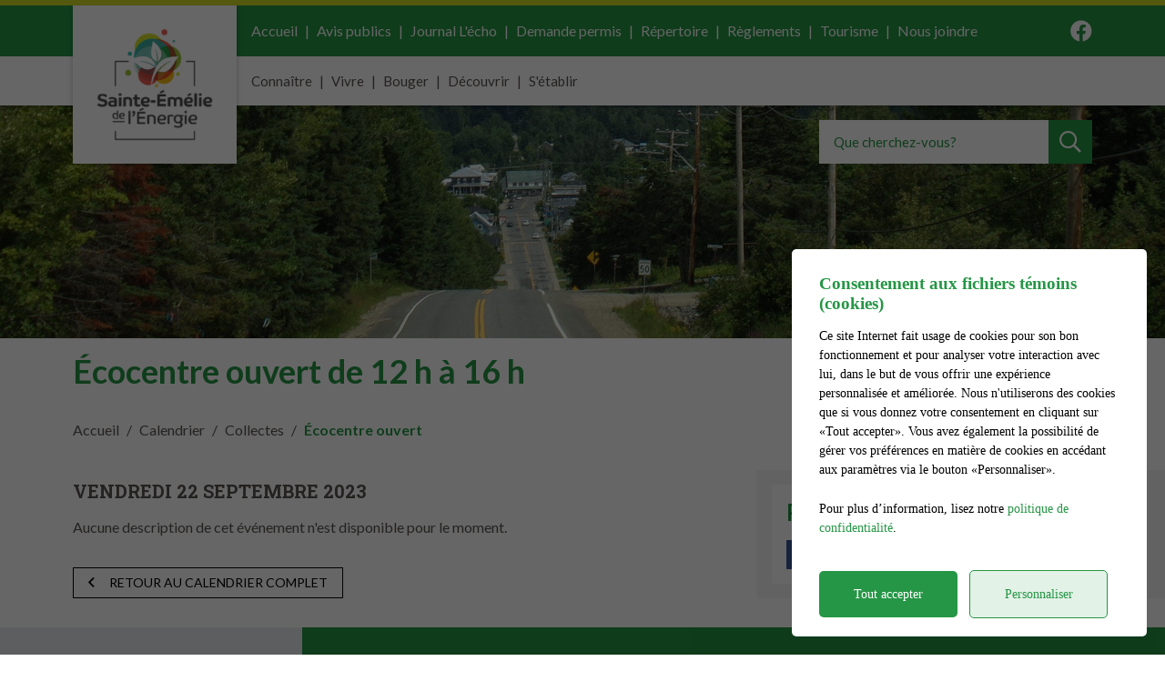

--- FILE ---
content_type: text/html; charset=UTF-8
request_url: https://steemelie.ca/fr/evenements/2023/9/22/79191/ecocentre-ouvert-de-12-h-a-16-h
body_size: 61533
content:
<!DOCTYPE html>
<html lang="fr" data-is-indev="false">
	<head>
					<meta charset="utf-8" />
			<meta name="viewport" content="width=device-width, initial-scale=1.0">
			<title>Écocentre ouvert de 12 h à 16 h - Municipalité de Sainte-Émélie-de-l'Énergie</title>
			<meta name="description" content="Calendrier (2023-09-22) - Municipalité de Sainte-Émélie-de-l'Énergie" />
			<link id="main-style" rel="stylesheet" type="text/css" href="https://steemelie.ca/assets/css/main.css?v=160129">
							<link rel="stylesheet" type="text/css" href="https://fonts.googleapis.com/css2?family=Lato:wght@400;700;900&family=Roboto+Slab:wght@400;700&display=swap">
				                <meta property="og:locale" content="fr_CA" />
                <meta property="og:title" content="Écocentre ouvert de 12 h à 16 h - Municipalité de Sainte-Émélie-de-l'Énergie" />
                <meta property="og:description" content="Calendrier (2023-09-22) - Municipalité de Sainte-Émélie-de-l'Énergie" />
                <meta property="og:url" content="https://steemelie.ca/fr/evenements/2023/9/22/79191/ecocentre-ouvert-de-12-h-a-16-h" />
                <meta property="og:site_name" content="Municipalité de Sainte-Émélie-de-l'Énergie" />
                <meta property="og:type" content="website">
                <meta property="twitter:card" content="summary_large_image" />
			                    <link rel="image_src" href="https://steemelie.ca/upload/page/generique.jpg"/>
                    <meta property="og:image" content="https://steemelie.ca/upload/page/generique.jpg" />
                    <meta property="og:image:secure_url" content="https://steemelie.ca/upload/page/generique.jpg" />
                <link rel="shortcut icon" href="/images/favicons/favicon.ico"><link rel="apple-touch-icon" href="/images/favicons/apple-touch-icon.png" sizes="180x180"><link rel="icon" href="/images/favicons/favicon-32x32.png" type="image/png" sizes="32x32"><link rel="icon" href="/images/favicons/favicon-16x16.png" type="image/png" sizes="16x16"><link rel="manifest" href="/images/favicons/site.webmanifest"><link rel="mask-icon" href="/images/favicons/safari-pinned-tab.svg" color="#5bbad5">                <meta name="msapplication-TileColor" content="">
                <meta name="msapplication-config" content="/images/favicons/browserconfig.xml">
                <meta name="theme-color" content="">
				</head>
	<body id="body" class="page-fr-evenements" data-language="fr" data-languageid="1" data-getpage="fr/evenements" data-currencycode="fr_CA" data-customerid="12" data-moduleid="6" data-siteurl="">
				<header class="main-header">
			<nav class="main-nav">
				<div class="main-header__left">
					<div class="main-nav__toggle">
						<div class="nav-toggle">
							<div></div>
						</div>
					</div>
					<a name="city-logo" class="main-header__logo" href="https://steemelie.ca" aria-label="Municipalité de Sainte-Émélie-de-l'Énergie">
												<img src="/upload/client/ste-emelie-logov2.png" alt="Municipalité de Sainte-Émélie-de-l'Énergie - logo">
											</a>
                                                    <button type="button" class="main-header__search btn btn--square hidden-md-xl js-search__toggle"><i class="far fa-search"></i></button>
                            				</div>
				<div class="main-header__right">
					<div class="main-header__top js-nav-scroll">
						<ul class="main-nav__top">                            <li class="root">
                                <a href="/fr/accueil"    >
									Accueil                                </a>
                                                            </li>
						                            <li class="root">
                                <a href="/fr/avis-public"    >
									Avis publics                                </a>
                                                            </li>
						                            <li class="root">
                                <a href="/fr/connaitre/journal-l-echo"    >
									Journal L'écho                                </a>
                                                            </li>
						                            <li class="root">
                                <a href="https://steemelie.ca/fr/centre-documentaire/c334/demande-de-permis/page-1"    >
									Demande permis                                </a>
                                                            </li>
						                            <li class="root">
                                <a href="/fr/repertoire"    >
									Répertoire                                </a>
                                                            </li>
						                            <li class="root">
                                <a href="https://steemelie.ca/fr/centre-documentaire/c305/principaux-reglements-municipaux/page-1"    >
									Règlements                                </a>
                                                            </li>
						                            <li class="root">
                                <a href="https://steemelie.ca/fr/tourisme/a-faire-et-a-voir-a-ste-emelie"   title="D�couvrir"  >
									Tourisme                                </a>
                                                            </li>
						                            <li class="root">
                                <a href="/fr/nous-joindre"    >
									Nous joindre                                </a>
                                                            </li>
						</ul>									<ul class="main-header__socials">
																									<li><a name="facebook" aria-label="facebook" rel="noopener" href="https://www.facebook.com/Service-des-loisirs-Sainte-%C3%89m%C3%A9lie-273226396157534/" target="_blank" onclick="return Plateform.Analytics.TrackOutboundLink('Liens externes', 'Medias sociaux', 'Visite page - facebook', 'https://www.facebook.com/Service-des-loisirs-Sainte-%C3%89m%C3%A9lie-273226396157534/', true);"><i class="fab fa-facebook"></i></a></li>
																							</ul>
													</div>
					<div class="main-header__bottom">
						<ul class="main-nav__bottom">                            <li class="root  -has-child">
                                <a href="/fr/connaitre"    >
									Connaître                                </a>
                                <div class="sub-nav nav-dropdown"><ul>                            <li class="">
                                <a href="/fr/connaitre/acces-information-plaintes"    >
									Accès à l'information et plaintes                                </a>
                                                            </li>
						                            <li class="">
                                <a href="/fr/connaitre/budget"    >
									Budget                                </a>
                                                            </li>
						                            <li class="">
                                <a href="/fr/connaitre/conseil-municipal/conseil"    >
									Conseil municipal                                </a>
                                                            </li>
						                            <li class="">
                                <a href="/fr/connaitre/bottin-du-personnel"    >
									Équipe municipale                                </a>
                                                            </li>
						                            <li class="">
                                <a href="/fr/connaitre/emplois"  target="_blank"   >
									Emplois                                </a>
                                                            </li>
						                            <li class="">
                                <a href="/fr/election"    >
									Élection                                </a>
                                                            </li>
						                            <li class="">
                                <a href="https://steemelie.ca/fr/centre-documentaire/c321/gestion-contractuelle/page-1"    >
									Gestion contractuelle                                </a>
                                                            </li>
						                            <li class="">
                                <a href="/fr/connaitre/historique"    >
									Historique                                </a>
                                                            </li>
						                            <li class="">
                                <a href="/fr/connaitre/journal-l-echo"    >
									Journal L'écho                                </a>
                                                            </li>
						                            <li class="">
                                <a href="https://steemelie.ca/fr/centre-documentaire/c330/politiques-municipales/page-1"    >
									Politiques municipales                                </a>
                                                            </li>
						                            <li class="">
                                <a href="https://steemelie.ca/fr/centre-documentaire/c305/principaux-reglements-municipaux/page-1"    >
									Règlements municipaux                                </a>
                                                            </li>
						                            <li class="">
                                <a href="/fr/connaitre/sainte-emelie-et-son-territoire"    >
									Sainte-Émélie et son territoire                                </a>
                                                            </li>
						                            <li class="">
                                <a href="/fr/connaitre/conseil-municipal/seances-conseil"    >
									Séances du conseil / procès-verbaux                                </a>
                                                            </li>
						                            <li class="">
                                <a href="/fr/connaitre/taxation-municipale-et-role-d-evaluation"    >
									Taxation municipale et rôle d'évaluation                                </a>
                                                            </li>
						</ul></div>                            </li>
						                            <li class="root  -has-child">
                                <a href="/fr/vivre"    >
									Vivre                                </a>
                                <div class="sub-nav nav-dropdown"><ul>                            <li class="">
                                <a href="/fr/vivre/aide-installation-septique"    >
									Aide financière installation septique                                </a>
                                                            </li>
						                            <li class="">
                                <a href="/fr/vivre/urbanisme-et-permis/role-evaluation-cartographie/bande-riveraine-"    >
									Bande riveraine                                </a>
                                                            </li>
						                            <li class="">
                                <a href="/fr/vivre/environnement/bornes-recharge"    >
									Bornes de recharge                                </a>
                                                            </li>
						                            <li class="">
                                <a href="https://steemelie.ca/fr/centre-documentaire/page-1"    >
									Centre documentaire                                </a>
                                                            </li>
						                            <li class="">
                                <a href="/fr/vivre/environnement/compost"    >
									Compostage domestique                                </a>
                                                            </li>
						                            <li class="">
                                <a href="/fr/vivre/environnement/ecocentre"    >
									Écocentre                                </a>
                                                            </li>
						                            <li class="">
                                <a href="/fr/vivre/environnement/encombrants"    >
									Encombrants                                </a>
                                                            </li>
						                            <li class="">
                                <a href="/fr/vivre/environnement/matieres-residuelles"    >
									Gestion des matières résiduelles                                </a>
                                                            </li>
						                            <li class="">
                                <a href="/fr/vivre/infirmiere"    >
									Infirmière en milieu rural                                </a>
                                                            </li>
						                            <li class="">
                                <a href="/fr/vivre/environnement/programme-couches"    >
									Programme couches lavables                                </a>
                                                            </li>
						                            <li class="">
                                <a href="/fr/vivre/renoregion"    >
									Programme RénoRégion                                </a>
                                                            </li>
						                            <li class="">
                                <a href="/fr/vivre/urbanisme-et-permis/role-evaluation-cartographie"    >
									Rôle d'évaluation et cartographie                                </a>
                                                            </li>
						                            <li class="">
                                <a href="/fr/vivre/incendie"    >
									Sécurité publique et incendie                                </a>
                                                            </li>
						                            <li class="">
                                <a href="/fr/vivre/table-jeunesse"    >
									Table jeunesse                                </a>
                                                            </li>
						                            <li class="">
                                <a href="/fr/vivre/transport-collectif"    >
									Transport collectif                                </a>
                                                            </li>
						                            <li class="">
                                <a href="/fr/vivre/travaux-publics"    >
									Travaux publics                                </a>
                                                            </li>
						                            <li class="">
                                <a href="/fr/vivre/urbanisme-et-permis"    >
									Urbanisme et permis                                </a>
                                                            </li>
						</ul></div>                            </li>
						                            <li class="root  -has-child">
                                <a href="/fr/bouger"    >
									Bouger                                </a>
                                <div class="sub-nav nav-dropdown"><ul>                            <li class="">
                                <a href="/fr/bouger/aines"    >
									Aînés - Municipalité amie des aînés                                </a>
                                                            </li>
						                            <li class="">
                                <a href="/fr/bouger/bibliotheque-municipale"    >
									Bibliothèque municipale                                </a>
                                                            </li>
						                            <li class="">
                                <a href="/fr/bouger/campdejour"    >
									Camp de jour                                </a>
                                                            </li>
						                            <li class="">
                                <a href="/fr/bouger/sports"    >
									Équipements sportifs                                </a>
                                                            </li>
						                            <li class="">
                                <a href="/fr/bouger/tourisme/escalade"    >
									Escalade                                </a>
                                                            </li>
						                            <li class="">
                                <a href="/fr/accrochez-vous"    >
									Festival Accrochez-vous!                                </a>
                                                            </li>
						                            <li class="">
                                <a href="/fr/vivre/jardincommunautaire"    >
									Jardin communautaire                                </a>
                                                            </li>
						                            <li class="">
                                <a href="/fr/bouger/tourisme/circuit-slye"    >
									Les escales temporelles de Foin-Foin                                </a>
                                                            </li>
						                            <li class="">
                                <a href="/fr/bouger/jardin-emelie"    >
									Jardin d'Émélie                                </a>
                                                            </li>
						                            <li class="">
                                <a href="/fr/marche-noel"    >
									Marché de Noël                                </a>
                                                            </li>
						                            <li class="">
                                <a href="/fr/bouger/sports/patinoire"    >
									Patinoire                                </a>
                                                            </li>
						                            <li class="">
                                <a href="/fr/bouger/tourisme/plage-familiale"    >
									Plage familiale                                </a>
                                                            </li>
						                            <li class="">
                                <a href="/fr/bouger/tourisme/sentiers-pedestres"    >
									Sentiers pédestres                                </a>
                                                            </li>
						                            <li class="">
                                <a href="/fr/bouger/sports/tennis"    >
									Tennis                                </a>
                                                            </li>
						                            <li class="">
                                <a href="/fr/bouger/raquette"    >
									Raquette                                </a>
                                                            </li>
						                            <li class="">
                                <a href="/fr/vivre/transport-collectif"    >
									Transport collectif                                </a>
                                                            </li>
						                            <li class="">
                                <a href="/fr/bouger/tourisme/velo"    >
									Vélo                                </a>
                                                            </li>
						</ul></div>                            </li>
						                            <li class="root  -has-child">
                                <a href="/fr/decouvrir"    >
									Découvrir                                </a>
                                <div class="sub-nav nav-dropdown"><ul>                            <li class="">
                                <a href="/fr/bouger/tourisme/circuit"    >
									Circuit patrimonial                                </a>
                                                            </li>
						                            <li class="">
                                <a href="/fr/bouger/tourisme/escalade"    >
									Escalade                                </a>
                                                            </li>
						                            <li class="">
                                <a href="/fr/accrochez-vous"    >
									Festival Accrochez-vous!                                </a>
                                                            </li>
						                            <li class="">
                                <a href="/fr/bouger/tourisme/circuit-slye"    >
									Les escales temporelles de Foin-Foin                                </a>
                                                            </li>
						                            <li class="">
                                <a href="/fr/marche-noel"    >
									Marché de Noël                                </a>
                                                            </li>
						                            <li class="">
                                <a href="/fr/marche-public"    >
									Marché public                                </a>
                                                            </li>
						                            <li class="">
                                <a href="/fr/bouger/tourisme/plage-familiale"    >
									Plage familiale                                </a>
                                                            </li>
						                            <li class="">
                                <a href="/fr/repertoire"    >
									Répertoire                                </a>
                                                            </li>
						                            <li class="">
                                <a href="/fr/bouger/tourisme/sentiers-pedestres"    >
									Sentiers pédestres                                </a>
                                                            </li>
						                            <li class="">
                                <a href="/fr/bouger/tourisme/velo"    >
									Vélo                                </a>
                                                            </li>
						                            <li class="">
                                <a href="/fr/decouvrir/vr"    >
									Village-relais                                </a>
                                                            </li>
						                            <li class="">
                                <a href="/fr/decouvrir/pne"    >
									Parc nature émélinois                                </a>
                                                            </li>
						</ul></div>                            </li>
						                            <li class="root  -has-child">
                                <a href="/fr/s-etablir"    >
									S'établir                                </a>
                                <div class="sub-nav nav-dropdown"><ul>                            <li class="">
                                <a href="/fr/s-etablir/projets-immobiliers"    >
									Projets résidentiels et touristiques                                </a>
                                                            </li>
						                            <li class="-has-child">
                                <a href="/fr/s-etablir/partenaires-economiques"   class="nav-item--title"  >
									Partenaires économiques                                </a>
                                <ul class="nav-dropdown">                            <li class="">
                                <a href="/fr/s-etablir/partenaires-economiques/sadc"    >
									SADC                                </a>
                                                            </li>
						                            <li class="">
                                <a href="/fr/s-etablir/partenaires-economiques/sdlr"    >
									SDLR                                </a>
                                                            </li>
						                            <li class="">
                                <a href="/fr/s-etablir/partenaires-economiques/cdrq"    >
									CDRQ                                </a>
                                                            </li>
						                            <li class="">
                                <a href="/fr/s-etablir/partenaires-economiques/ciel"    >
									CIEL                                </a>
                                                            </li>
						                            <li class="">
                                <a href="/fr/s-etablir/partenaires-economiques/opportunites-d-affaires"    >
									Opportunités d'affaires                                </a>
                                                            </li>
						</ul>                            </li>
						</ul></div>                            </li>
						</ul>									<button name="search-toggle" type="button" class="main-header__search js-search__toggle hidden-xs-sm">
										<span class="main-header__search-label">Que cherchez-vous?</span>
										<span class="main-header__search-btn"><i class="far fa-search"></i></span>
									</button>
													</div>
				</div>
			</nav>
		</header>
		<main class="main-content position-relative z-0">				<meta itemprop="startDate" content="2023-09-22">
				<meta itemprop="endDate" content="2023-09-22">

				                        <div class="page-header">
                            <div class="page-header__inner js-flexible-content__page-header js-page-header__photos">
                                                    <div class="js-page-header__photo" data-bg-position="center" data-default-bg-position="center" data-img="/upload/page/historique.jpg" style="background-image: url(/upload/page/historique.jpg);">
                    <div class="js-page-header-photos__content home-slide__content">
                    </div>

                    </div>                            </div>
                        </div>
                                            <div>
                            <div class="container">
                                                                        <h1 class="page-title md-1">Écocentre ouvert de 12 h à 16 h</h1>
                                                                </div>
                                                    </div>
                        				<div class="page-content">
					<div class="container">
										<div class="breadcrumb breadcrumb--default">
					<span class="breadcrumb__toggle">Écocentre ouvert</span>
					<ol class="breadcrumb__list" itemscope="" itemtype=" https://schema.org/BreadcrumbList">
						<li itemprop="itemListElement" itemscope="" itemtype=" https://schema.org/ListItem">
							<a class="active" itemtype="https://schema.org/Thing" itemprop="item" href="/fr/accueil">
								<span itemprop="name">Accueil</span>
							</a>
							<meta itemprop="position" content="1">
						</li>
															<li itemprop="itemListElement" itemscope="" itemtype=" https://schema.org/ListItem">
										<a class="active" itemtype="https://schema.org/Thing" itemprop="item" href="/fr/evenements">
																						<span itemprop="name">Calendrier</span>
										</a>
										<meta itemprop="position" content="2">
									</li>
																		<li itemprop="itemListElement" itemscope="" itemtype=" https://schema.org/ListItem">
										<a class="active" itemtype="https://schema.org/Thing" itemprop="item" href="/fr/evenements/c762/collectes">
																						<span itemprop="name">Collectes</span>
										</a>
										<meta itemprop="position" content="3">
									</li>
																		<li itemprop="itemListElement" itemscope="" itemtype=" https://schema.org/ListItem">
										<a class="active" itemtype="https://schema.org/Thing" itemprop="item" href="/fr/evenements/c880/ecocentre-ouvert">
																						<span itemprop="name">Écocentre ouvert</span>
										</a>
										<meta itemprop="position" content="4">
									</li>
														</ol>
				</div>
										<div class="md-2">
							<div class="row">
								<div class="col-12 col-md-7 col-lg-8 sticky-col">
									<div class="zone-content">
																						<h5><time datetime="2023-09-22">Vendredi <span class="day">22</span> <span class="month">septembre</span> <span class="year">2023</span></time></h5>
																					</div>
									<div class="zone-content">
										<div class="md-2">
											Aucune description de cet événement n'est disponible pour le moment.										</div>

																				<p class="md-2">
											<a class="btn btn--border btn--black btn--sm" href="/fr/evenements"><i class="far fa-angle-left mr-1"></i>Retour au calendrier complet</a>
										</p>
									</div>
								</div>
                                <div class="col-12 col-md-5 col-lg-4 side-widgets" itemprop="location" itemscope itemtype=" https://schema.org/Place">
                                   
                                    <div class="side-widget">
                                        <h2 class="h3">Partager</h2>
                                                    <div class="share js-share" data-share-type="horizontal"  data-text-length="0"  data-share-btn="Partager"  data-share-url="https://steemelie.ca/fr/evenements/2023/5/12/79191/ecocentre-ouvert-de-12-h-a-16-h"  data-share-title="Écocentre ouvert de 12 h à 16 h"  data-share-text="Calendrier (2023-09-22) - Municipalité de Sainte-Émélie-de-l'Énergie"  data-share-list="facebook,twitter,linkedin,email"></div>
                                                </div>

                                                                    </div>

							</div>
						</div>
					</div>
				</div>
								</main>
		<div id="adncomm-core-cookies-box-contain">
	<div id="adncomm-core-cookies-box">
		<div class="adncomm-core-cookies-box-text">
			<h4>Consentement aux fichiers témoins (cookies)</h4>
			<p>Ce site Internet fait usage de cookies pour son bon fonctionnement et pour analyser votre interaction avec lui, dans le but de vous offrir une expérience personnalisée et améliorée. Nous n'utiliserons des cookies que si vous donnez votre consentement en cliquant sur &laquo;Tout accepter&raquo;. Vous avez également la possibilité de gérer vos préférences en matière de cookies en accédant aux paramètres via le bouton &laquo;Personnaliser&raquo;.</p>
			<p>Pour plus d’information, lisez notre <a href="/fr/conditions">politique de confidentialité</a>.</p>
		</div>
		<div class="adncomm-core-cookies-box-button">
			<button id="adncomm-core-cookies-box-button-accept">Tout accepter</button>
			<button id="adncomm-core-cookies-box-button-personnaliser">Personnaliser</button>
		</div>
	</div>

	<div id="adncomm-core-cookies-box-list">
		<div class="adncomm-core-cookies-box-text">
			<h4>Personnalisation des fichiers témoins (cookies)</h4>
		</div>

		<div class="adncomm-core-cookies-box-list-item">
			<h5 data-cookie-value="necessaires"><i class="fas fa-chevron-down"></i> Nécessaires (obligatoire) <input type="checkbox" style="opacity:0.6;cursor: not-allowed;" checked disabled></h5>
			<div class="adncomm-core-cookies-box-list-item-content" style="display: none;">
				<p>Les cookies nécessaires sont cruciaux pour les fonctions de base du site Web et celui-ci ne fonctionnera pas comme prévu sans eux. Ces cookies ne stockent aucune donnée personnellement identifiable.</p>
				<table>
					<tr>
						<td>Nom</td>
						<td>Domaine</td>
						<td>Expiration</td>
						<td>Description</td>
					</tr>
					<tr>
						<td>Cookies</td>
						<td>steemelie.ca</td>
						<td>1 an</td>
						<td>Cookie qui enregistre votre consentement aux cookies.</td>
					</tr>
					<tr>
						<td>Google Maps</td>
						<td>steemelie.ca, *.google.com</td>
						<td>1 mois</td>
						<td>Ce cookie est crucial pour le bon fonctionnement des cartes Google Maps, assurant ainsi une expérience de navigation cartographique fluide et efficace pour les utilisateurs.</td>
					</tr>
										<tr>
						<td>Google Fonts</td>
						<td>fonts.googleapis.com, fonts.gstatic.com</td>
						<td>1 an</td>
						<td>Cookie pour le fonctionnement des polices d'écriture Google Fonts.</td>
					</tr>
					<tr>
						<td>Font Awesome</td>
						<td>*.fontawesome.com</td>
						<td>1 an</td>
						<td>Cookie pour le fonctionnement des icônes Font Awesome.</td>
					</tr>
																			</table>
			</div>
		</div>

		<div class="adncomm-core-cookies-box-list-item">
			<h5 data-cookie-value="analytiques"><i class="fas fa-chevron-down"></i> Analytiques <input type="checkbox" checked></h5>
			<div class="adncomm-core-cookies-box-list-item-content" style="display: none;">
				<p>Les cookies analytiques sont utilisés pour comprendre comment les visiteurs interagissent avec le site Web. Ces cookies aident à fournir des informations sur les métriques telles que le nombre de visiteurs, le taux de rebond, la source de trafic, etc.</p>
								<table>
					<tr>
						<td>Nom</td>
						<td>Domaine</td>
						<td>Expiration</td>
						<td>Description</td>
					</tr>
										<tr>
						<td>Google Analytics</td>
						<td>steemelie.ca, *.google-analytics.com</td>
						<td>2 ans, 24 heures</td>
						<td>Ce cookie est utilisé pour collecter des statistiques sur le site web et suivre les taux de conversion et la navigation des utilisateurs sur le site.</td>
					</tr>
																									
				</table>
							</div>
		</div>

		<div class="adncomm-core-cookies-box-list-item">
			<h5 data-cookie-value="publicitaires"><i class="fas fa-chevron-down"></i> Publicitaires <input type="checkbox" checked></h5>
			<div class="adncomm-core-cookies-box-list-item-content" style="display: none;">
				<p>Les cookies publicitaires sont utilisés pour fournir aux visiteurs des publicités et des campagnes marketing pertinentes. Ces cookies suivent les visiteurs sur les sites Web et collectent des informations pour fournir des publicités personnalisées.</p>
							</div>
		</div>
<!--
		<div class="adncomm-core-cookies-box-list-item">
			<h5 data-cookie-value="autres"><i class="fas fa-chevron-down"></i> Autres <input type="checkbox" checked></h5>
			<div class="adncomm-core-cookies-box-list-item-content" style="display: none;">
			</div>
		</div>
-->
		<div class="adncomm-core-cookies-list-button">
			<button id="adncomm-core-cookies-list-button-accept">Tout accepter</button>
			<button id="adncomm-core-cookies-list-button-reject">Tout rejeter</button>
			<button id="adncomm-core-cookies-list-button-personnaliser">Enregistrer</button>
		</div>

		<div class="adncomm-core-cookies-footer">
			<p>Propulsé par <a href="https://adncomm.com/" target="_blank">
				<img src="/imagesbase/adncomm-logo-large-cookie.png" alt="ADN Communication" style="width: 160px;height: auto;display: inline-block;transform: translateY(-2px);margin-left: 2px;">
			</a></p>
		</div>
	</div>

</div>
<style>
	#adncomm-core-cookies-box-contain {
		position: fixed;
		top: 0;
		left: 0;
		width: 100%;
		height: 100%;
		background-color: rgba(0,0,0,0.6);
		z-index: 99999;
		display: none;
		animation: AdnCookieContain 1.5s;
		transition: opacity 0.5s;
		margin-top: 0;
	}
	@keyframes AdnCookieContain {
		0% {
			opacity: 0;
		}
		50% {
			opacity: 0;
		}
		100% {
			opacity: 1;
		}
	}
	@keyframes AdnCookieContainFast {
		0% {
			opacity: 0;
		}
		100% {
			opacity: 1;
		}
	}
	#adncomm-core-cookies-box {
		position: absolute;
		bottom: 20px;
		right: 20px;
		background-color: #fff;
		padding: 20px 30px;
		border-radius: 5px;
		width: 390px;
		animation: AdnCookieBox 2s;
		transition: opacity 0.5s;
	}
	@media(max-width:742px) {
		#adncomm-core-cookies-box {
			position: absolute;
			bottom: 20px;
			left: 20px;
			width: calc(100% - 40px);
		}
	}
	@keyframes AdnCookieBox {
		0% {
			opacity: 0;
			transform: translateY(100px);
		}
		50% {
			opacity: 0;
			transform: translateY(100px);
		}
		100% {
			opacity: 1;
			transform: translateY(0px);
		}
	}
	#adncomm-core-cookies-box:before {
		content: "";
		background-color: #0000009c;
		top: 0;
		left: 0;
		width: 100%;
		height: 100%;
		z-index: 99999;
		position: absolute;
		border-radius: 5px;
		display: none;
		animation: AdnCookieBoxBefore 0.5s;
	}
	@keyframes AdnCookieBoxBefore {
		0% {
			opacity: 0;
		}
		100% {
			opacity: 1;
		}
	}
	#adncomm-core-cookies-box h4 {
		font-family: "poppins";
		font-size: 1.2em;
		margin-bottom: 0.5em;
		margin-top: 7px;
		color: #259645;
	}
	#adncomm-core-cookies-box p {
		font-family: "poppins";
		font-size: 14px;
		line-height: 1.5;
		margin-bottom: 22px;
		color: black;
	}
	@media(max-width:742px) {
		#adncomm-core-cookies-box p {
			font-size: 12px;
			line-height: 1.4;
		}
	}

	.adncomm-core-cookies-box-button button {
		padding: 15px 0px !important;
		width: calc(50% - 10px - 3px);
	}
	#adncomm-core-cookies-box-button-accept {
		background-color: #259645;
		color: #fff;
		border: none;
		margin-right: 5px;
		border-radius: 5px;
		font-family: "poppins";
		font-size: 14px;
		cursor: pointer;
		transition-duration: 0.3s;
	}
	#adncomm-core-cookies-box-button-accept:hover {
		opacity: 0.9;
	}
	#adncomm-core-cookies-box-button-personnaliser {
		background-color: #25964520;
		color: #259645;
		border: 1px solid #259645;
		margin-left: 5px;
		border-radius: 5px;
		font-family: "poppins";
		font-size: 14px;
		cursor: pointer;
		transition-duration: 0.3s;
	}
	#adncomm-core-cookies-box-button-personnaliser:hover {
		background-color: #25964550;
	}

	#adncomm-core-cookies-box-list {
		position: absolute;
		top: 50%;
		left: 50%;
		transform: translate(-50%, -50%);
		background-color: #fff;
		padding: 25px 38px;
		border-radius: 7px;
		width: 750px;
		display: none;
		position:relative;
		z-index: 99999;
	}
	@media(max-width:742px) {
		#adncomm-core-cookies-box-list {
			width: calc(100% - 40px);
			padding: 18px 24px;
		}
	}
	@keyframes AdnCookieList {
		0% {
			opacity: 0;
			transform: translate(-50%, -30%);
		}
		100% {
			opacity: 1;
			transform: translate(-50%, -50%);
		}
	}
	.adncomm-core-cookies-box-list-item-icon {
		width: 1em;
		position:absolute;
		right: 47px;
		top: 70px;
	}
	#adncomm-core-cookies-box-list h4 {
		font-family: "poppins";
		font-size: 1.2em;
		margin-bottom: 20px;
		color: #259645;
	}
	#adncomm-core-cookies-box-list p {
		font-size: 14px;
		line-height: 1.5;
		margin-bottom: 22px;
	}

	.adncomm-core-cookies-box-list-item {
		padding: 5px 20px;
		background-color: #b7b7b721;
		border: none;
		border-radius: 5px;
		margin-bottom: 10px;
		transition-duration: 0.3s;
	}
	.adncomm-core-cookies-box-list-item:hover {
		background-color: #25964520;
	}
	.adncomm-core-cookies-box-list-item h5 {
		font-family: "poppins";
		font-size: 15px;
		font-weight: 500;
		color: #000;
		cursor: pointer;
		width: 100%;
		padding-top: 10px;
		padding-bottom: 10px;
        line-height: 1;
        margin-bottom: 2px;
        margin-top: 2px;
	}
	.adncomm-core-cookies-box-list-item h5 i {
		margin-right: 10px;
		font-size: 14px;
		pointer-events: none;
	}
	.adncomm-core-cookies-box-list-item h5 input {
		margin-left: 10px;
		margin-right: 0px;
		vertical-align: middle;
		float: right;
	}
	.adncomm-core-cookies-box-list-item h5 input[type="checkbox"] {
		-webkit-appearance: none;
		-moz-appearance: none;
		appearance: none;
		width: 20px;
		height: 20px;
		border: 1px solid #000;
		border-radius: 5px;
		outline: none;
		transition-duration: 0.3s;
		cursor: pointer;
		margin-top: 0;
		padding: 0;
	}
	.adncomm-core-cookies-box-list-item h5 input[type="checkbox"]:checked {
		background-color: #259645;
		border: 1px solid #259645;
	}
	.adncomm-core-cookies-box-list-item h5 input[type="checkbox"]:checked:after {
		content: '\f00c';
		font-family: 'Font Awesome 5 Pro';
		display: block;
		width: 10px;
		height: 10px;
		margin: 3px;
		color: #fff !important;
		text-align: center;
		line-height: 8px;
		font-size: 12px;
		transform: translateY(2px);
	}
	@media(max-width:742px) {
		.adncomm-core-cookies-box-list-item h5 input[type="checkbox"]:checked:after {
			font-size: 10px;
		}
	}

	.adncomm-core-cookies-box-list-item-content {
		display: none;
		clear: both;
		margin-top: 20px;
		max-height: 40vh;
		overflow-y: auto;
	}
	.adncomm-core-cookies-box-list-item-content p {
		font-family: "poppins";
		font-size: 14px;
		line-height: 1.5;
		margin-bottom: 22px;
		color: black;
	}
	.adncomm-core-cookies-box-list-item-content table {
		width: 100%;
		border-collapse: collapse;
	}
	.adncomm-core-cookies-box-list-item-content table tr td {
		border: 1px solid rgba(0, 0, 0, 0.4);
		padding: 7px !important;
	}
	.adncomm-core-cookies-box-list-item-content table tr td:first-child {
		font-weight: bold;
	}
	.adncomm-core-cookies-box-list-item-content table tr td {
		font-family: "poppins";
		font-size: 13px;
		color: black;
	}

	.adncomm-core-cookies-list-button {
		margin-top: 20px;
	}
	.adncomm-core-cookies-list-button button {
		padding: 15px 0px !important;
		width: calc(25% - 15px - 2px);
		margin-bottom: 7px;
	}
	@media(max-width:742px) {
		.adncomm-core-cookies-list-button button {
			width: calc(100% - 0px - 2px);
		}
	}
	#adncomm-core-cookies-list-button-accept {
		background-color: #259645;
		color: #fff;
		border: none;
		margin-right: 5px;
		border-radius: 5px;
		font-family: "poppins";
		font-size: 14px;
		cursor: pointer;
	}
	#adncomm-core-cookies-list-button-accept:hover {
		opacity: 0.9;
	}
	@media(max-width:742px) {
		#adncomm-core-cookies-list-button-accept {
			margin-right: 5px;
			margin-bottom: 10px;
			width: calc(50% - 5px - 3px);
		}
	}
	#adncomm-core-cookies-list-button-reject {
		background-color: #25964520;
		color: #259645;
		border: 1px solid #259645;
		margin-left: 5px;
		margin-right: calc(25% - 5px - 2px);
		border-radius: 5px;
		font-family: "poppins";
		font-size: 14px;
		cursor: pointer;
	}
	#adncomm-core-cookies-list-button-reject:hover {
		background-color: #25964540;
	}
	@media(max-width:742px) {
		#adncomm-core-cookies-list-button-reject {
			margin-left: 5px;
			margin-right: 0px;
			margin-bottom: 10px;
			width: calc(50% - 5px - 3px);
		}
	}
	#adncomm-core-cookies-list-button-personnaliser {
		background-color: #25964520;
		color: #259645;
		border: 1px solid #259645;
		margin-left: 5px;
		border-radius: 5px;
		font-family: "poppins";
		font-size: 14px;
		cursor: pointer;
	}
	#adncomm-core-cookies-list-button-personnaliser:hover {
		background-color: #25964540;
	}
	@media(max-width:742px) {
		#adncomm-core-cookies-list-button-personnaliser {
			margin-left: 0px;
			margin-bottom: 10px;
		}
	}

	.adncomm-core-cookies-footer {
		margin-top: 20px;
		margin-bottom: -26px;
		background-color: #b7b7b721;
		width: calc(100% + 38px + 38px);
		margin-left: -38px;
		padding: 11px;
		border-radius: 0px 0px 7px 7px;
	}
	@media(max-width:742px) {
		.adncomm-core-cookies-footer {
			margin-top: 10px;
			margin-bottom: -18px;
		}
	}
	.adncomm-core-cookies-footer p {
		text-align: center;
		margin: 0 !important;
		color: black;
		font-family: "poppins";
		font-size: 12px !important;
	}
	@media(max-width:742px) {
		.adncomm-core-cookies-footer p {
			font-size: 11px !important;
		}
	}
	.adncomm-core-cookies-footer p a {
		color: #259645;
	}

</style>
<script src='https://kit.fontawesome.com/214fe18db0.js?ver=3.16.2' id='font-awesome-pro-js'></script>
<script>
	function adncomm_getCookie(name) {
		var nameEQ = name + "=";
		var ca = document.cookie.split(';');
		for (var i = 0; i < ca.length; i++) {
			var c = ca[i];
			while (c.charAt(0) === ' ') c = c.substring(1, c.length);
			if (c.indexOf(nameEQ) === 0) return c.substring(nameEQ.length, c.length);
		}
		return null;
	}

	document.addEventListener("DOMContentLoaded", function () {
		if (adncomm_getCookie('adncomm-cookies-analytiques') === 'accept') {
			var analytiquesCheckbox = document.querySelector('.adncomm-core-cookies-box-list-item h5[data-cookie-value="analytiques"] input[type="checkbox"]');
			if (analytiquesCheckbox) {
				analytiquesCheckbox.checked = true;
			}
		} else if (adncomm_getCookie('adncomm-cookies-analytiques') === 'reject') {
			var analytiquesCheckbox = document.querySelector('.adncomm-core-cookies-box-list-item h5[data-cookie-value="analytiques"] input[type="checkbox"]');
			if (analytiquesCheckbox) {
				analytiquesCheckbox.checked = false;
			}
		}
		if (adncomm_getCookie('adncomm-cookies-publicitaires') === 'accept') {
			var publicitairesCheckbox = document.querySelector('.adncomm-core-cookies-box-list-item h5[data-cookie-value="publicitaires"] input[type="checkbox"]');
			if (publicitairesCheckbox) {
				publicitairesCheckbox.checked = true;
			}
		} else if (adncomm_getCookie('adncomm-cookies-publicitaires') === 'reject') {
			var publicitairesCheckbox = document.querySelector('.adncomm-core-cookies-box-list-item h5[data-cookie-value="publicitaires"] input[type="checkbox"]');
			if (publicitairesCheckbox) {
				publicitairesCheckbox.checked = false;
			}
		}
		if (adncomm_getCookie('adncomm-cookies-autres') === 'accept') {
			var autresCheckbox = document.querySelector('.adncomm-core-cookies-box-list-item h5[data-cookie-value="autres"] input[type="checkbox"]');
			if (autresCheckbox) {
				autresCheckbox.checked = true;
			}
		} else if (adncomm_getCookie('adncomm-cookies-autres') === 'reject') {
			var autresCheckbox = document.querySelector('.adncomm-core-cookies-box-list-item h5[data-cookie-value="autres"] input[type="checkbox"]');
			if (autresCheckbox) {
				autresCheckbox.checked = false;
			}
		}

		document.querySelectorAll('.adncomm-core-cookies-box-list-item h5').forEach(item => {
			item.addEventListener('click', event => {
				if (event.target.tagName == 'INPUT') {
					return;
				}
				var parent = item.parentNode;
				var content = parent.querySelector('.adncomm-core-cookies-box-list-item-content');
				var contenticon = event.target.querySelector('i');
				if (content.style.display == 'none') {
					content.style.display = 'block';
					contenticon.style.transform = 'rotate(180deg)translateY(3px)';
				} else {
					content.style.display = 'none';
					contenticon.style.transform = 'rotate(0deg)translateY(0px)';
				}
				document.querySelectorAll('.adncomm-core-cookies-box-list-item-content').forEach(item => {
					if (item != content) {
						item.style.display = 'none';
						var contenticon = item.parentNode.querySelector('i');
						contenticon.style.transform = 'rotate(0deg)';
					}
				})
			})
		})

		document.getElementById('adncomm-core-cookies-box-button-accept').addEventListener('click', function() {
			document.cookie = "adncomm-cookies=accept; expires=Thu, 21 Jan 2027 16:01:30; path=/";

			var checkboxes = document.querySelectorAll('.adncomm-core-cookies-box-list-item h5 input[type="checkbox"]');
			checkboxes.forEach(item => {
				var cookieitemname = item.parentNode.getAttribute('data-cookie-value');
				cookieitemname = cookieitemname.replace(/\s/g, '');

				if (cookieitemname == 'necessaires') {
					return;
				}
				if (document.cookie.indexOf('adncomm-cookies-' + cookieitemname + '=') > -1) {
					document.cookie = "adncomm-cookies-" + cookieitemname + '=; expires=Thu, 01 Jan 1970 00:00:00 UTC; path=/;';
				}
				document.cookie = "adncomm-cookies-" + cookieitemname + '=accept; expires=Thu, 21 Jan 2027 16:01:30; path=/';
			});
			document.getElementById('adncomm-core-cookies-box-contain').style.display = 'none';
		});

		if (document.cookie.indexOf('adncomm-cookies=accept') > -1) {
			document.getElementById('adncomm-core-cookies-box-contain').style.display = 'none';
		} else if (document.cookie.indexOf('adncomm-cookies=reject') > -1) {
			document.getElementById('adncomm-core-cookies-box-contain').style.display = 'none';
		} else {
			document.getElementById('adncomm-core-cookies-box-contain').style.display = 'block';

		}

		document.getElementById('adncomm-core-cookies-box-button-personnaliser').addEventListener('click', function() {
			var style = document.createElement('style');
			style.innerHTML = '#adncomm-core-cookies-box:before { display: block !important; }';
			document.head.appendChild(style);
			document.getElementById('adncomm-core-cookies-box').style.pointerEvents = 'none';
			document.getElementById('adncomm-core-cookies-box-list').style.display = 'block';
			document.getElementById('adncomm-core-cookies-box-list').style.animation = 'AdnCookieList 0.8s';
		});

		document.getElementById('adncomm-core-cookies-list-button-accept').addEventListener('click', function() {
			document.cookie = "adncomm-cookies=accept; expires=Thu, 21 Jan 2027 16:01:30; path=/";

			var checkboxes = document.querySelectorAll('.adncomm-core-cookies-box-list-item h5 input[type="checkbox"]');
			checkboxes.forEach(item => {
				var cookieitemname = item.parentNode.getAttribute('data-cookie-value');
				cookieitemname = cookieitemname.replace(/\s/g, '');

				if (cookieitemname == 'necessaires') {
					return;
				}

				if (document.cookie.indexOf('adncomm-cookies-' + cookieitemname + '=') > -1) {
					document.cookie = "adncomm-cookies-" + cookieitemname + '=; expires=Thu, 01 Jan 1970 00:00:00 UTC; path=/;';
				}

				document.cookie = "adncomm-cookies-" + cookieitemname + '=accept; expires=Thu, 21 Jan 2027 16:01:30; path=/';
			});
			document.getElementById('adncomm-core-cookies-box-contain').style.display = 'none';
				setTimeout(function() {
				if (window.location.hash == '#gerer-mes-temoins-cookies') {
					history.replaceState(null, null, ' ');
				}
			}, 100);
		});

		document.getElementById('adncomm-core-cookies-list-button-reject').addEventListener('click', function() {
			document.cookie = "adncomm-cookies=reject; expires=Thu, 21 Jan 2027 16:01:30; path=/";

			var checkboxes = document.querySelectorAll('.adncomm-core-cookies-box-list-item h5 input[type="checkbox"]');
			checkboxes.forEach(item => {
				var cookieitemname = item.parentNode.getAttribute('data-cookie-value');
				cookieitemname = cookieitemname.replace(/\s/g, '');

				if (cookieitemname == 'necessaires') {
					return;
				}
				if (document.cookie.indexOf('adncomm-cookies-' + cookieitemname + '=') > -1) {
					document.cookie = "adncomm-cookies-" + cookieitemname + '=; expires=Thu, 01 Jan 1970 00:00:00 UTC; path=/;';
				}
				document.cookie = "adncomm-cookies-" + cookieitemname + '=reject; expires=Thu, 21 Jan 2027 16:01:30; path=/';
			});
			document.getElementById('adncomm-core-cookies-box-contain').style.display = 'none';

			setTimeout(function() {
				if (window.location.hash == '#gerer-mes-temoins-cookies') {
					history.replaceState(null, null, ' ');
				}
				location.reload();
			}, 100);
		});

		document.getElementById('adncomm-core-cookies-list-button-personnaliser').addEventListener('click', function() {
			var checkboxes = document.querySelectorAll('.adncomm-core-cookies-box-list-item h5 input[type="checkbox"]');
			checkboxes.forEach(item => {
				var cookieitemname = item.parentNode.getAttribute('data-cookie-value');
				cookieitemname = cookieitemname.replace(/\s/g, '');

				if (cookieitemname == 'necessaires') {
					return;
				}

				if (item.checked) {
					if (document.cookie.indexOf('adncomm-cookies-' + cookieitemname + '=') > -1) {
						document.cookie = "adncomm-cookies-" + cookieitemname + '=; expires=Thu, 01 Jan 1970 00:00:00 UTC; path=/;';
					}
					document.cookie = "adncomm-cookies-" + cookieitemname + '=accept; expires=Thu, 21 Jan 2027 16:01:30; path=/';

				} else {
					if (document.cookie.indexOf('adncomm-cookies-' + cookieitemname + '=') > -1) {
						document.cookie = "adncomm-cookies-" + cookieitemname + '=; expires=Thu, 01 Jan 1970 00:00:00 UTC; path=/;';
					}
					document.cookie = "adncomm-cookies-" + cookieitemname + '=reject; expires=Thu, 21 Jan 2027 16:01:30; path=/';
				}
			});

			document.cookie = "adncomm-cookies=reject; expires=Thu, 21 Jan 2027 16:01:30; path=/";
			document.getElementById('adncomm-core-cookies-box-contain').style.display = 'none';

			setTimeout(function() {
				if (window.location.hash == '#gerer-mes-temoins-cookies') {
					history.replaceState(null, null, ' ');
				}
				location.reload();
			}, 100);
		});

		document.getElementById('adncomm_manage_my_cookies').addEventListener('click', function(event) {
			event.preventDefault();

			document.getElementById('adncomm-core-cookies-box-contain').style.display = 'block';
			document.getElementById('adncomm-core-cookies-box-contain').style.opacity = '1';
			document.getElementById('adncomm-core-cookies-box-list').style.opacity = '1';
			document.getElementById('adncomm-core-cookies-box-contain').style.animation = 'AdnCookieContainFast 0.7s';
			document.getElementById('adncomm-core-cookies-box').style.opacity = '0';
			document.getElementById('adncomm-core-cookies-box').style.animation = 'none';
			document.getElementById('adncomm-core-cookies-box-list').style.display = 'block';
		});

		document.getElementById('adncomm-core-cookies-box-contain').addEventListener('click', function(event) {
			if (event.target.closest('#adncomm-core-cookies-box-list') == null) {

				if (document.getElementById('adncomm-core-cookies-box-list').style.display == 'block') {
					if (document.getElementById('adncomm-core-cookies-box').style.opacity == '0') {
						document.getElementById('adncomm-core-cookies-box-list').style.opacity = '0';
						document.getElementById('adncomm-core-cookies-box-contain').style.opacity = '0';
						setTimeout(function() {
							document.getElementById('adncomm-core-cookies-box-list').style.display = 'none';
							document.getElementById('adncomm-core-cookies-box-contain').style.display = 'none';
						}, 400);
					}
				}
			}
		});
	});


</script>
		<footer class="main-footer">
			<div class="main-footer__top">
				<div class="container">
					<div class="row">
						<div class="main-footer__col main-footer__col--left">
							<a class="main-footer__logo" href="https://steemelie.ca"><img loading="lazy" src="/upload/client/ste-emelie-logov2.png" alt="Municipalité de Sainte-Émélie-de-l'Énergie - logo"></a>
						</div>
						<div class="main-footer__col main-footer__col--text">
							<div class="main-footer__address">
								<h6 class="main-footer__title">Municipalité de Sainte-Émélie-de-l'Énergie</h6>
								<p class="mt-0">460, rue de la Mairie <br>Sainte-Émélie-de-l'Énergie (Québec) <br>J0K 2K0</p>
							</div>
							<div class="main-footer__contact-info">
																		<p class="mt-0"><strong>Téléphone&nbsp;: </strong><a href="tel:4508863823" onclick="return Plateform.Analytics.TrackOutboundLink('Contact', 'Appel telephonique', '450 886-3823 - Bas de page', 'tel:4508863823', false);">450&nbsp;886&#8209;3823</a></p>
																				<p class="mt-0"><strong>Télécopieur&nbsp;: </strong><a href="tel:4508869175">450&nbsp;886&#8209;9175</a></p>
																				<p class="mt-0"><strong>Courriel&nbsp;: </strong><a href="mailto:info@steemelie.ca" onclick="return Plateform.Analytics.TrackOutboundLink('Contact', 'Clic sur courriel', 'info@steemelie.ca', 'mailto:info@steemelie.ca', true);">info@steemelie.ca</a></p>
										
								<div class="main-footer__manage-cookies">
									<p class="mt-0"><strong><a id="adncomm_manage_my_cookies" href="#gerer-mes-temoins-cookies">Gérer mes témoins (cookies)</a></strong></p>
								</div>

							</div>
							
						</div>
														<div class="main-footer__col main-footer__col--right">
																				<div class="main-footer__logos">
																										<div class="p-05 mt-0">
															<a rel="noopener" href="https://cadeau.achatlocalmatawinie.org/" target="_blank">																<img loading="lazy" src="/images/LOGO_MATAWINIE_100_transparent.png" alt="Logo">
															</a>														</div>
																									</div>
																			</div>
													</div>
				</div>
			</div>
			<div class="main-footer__bottom">
						<span class="main-footer__copyright">©2026 <a href="https://steemelie.ca">Municipalité de Sainte-Émélie-de-l'Énergie</a>,<br class="hidden-lg hidden-xl"> Tous droits réservés | <a href="/fr/conditions">Conditions d'utilisation et politique de confidentialité</a></span>
		<div class="mt-sm-0">
						<div id="adn-signature">
				<style>
					@import url('https://fonts.googleapis.com/css?family=Lato&display=swap');

					#adn-signature {
						display: inline-flex;
						align-items: center;
						margin: 0;
					}

					#adn-signature * {
						margin: 0;
					}

					#adn-signature a {
						display: block;
						color: currentColor;						font-weight: inherit;
					}

					#adn-signature .adn-signature__text {
						display: flex;
						padding-right: 0.5em;
						text-transform: uppercase;
						font-family: Lato;
						font-size: 0.625rem;
						letter-spacing: 0.3em;
					}

					#adn-signature .adn-signature__text a {
						text-decoration: none;
					}

					#adn-signature .adn-signature__text span {
						padding: 0 0.25em;
					}

					#adn-signature .adn-signature__logo {
						flex-shrink: 0;
						width: 3.4375rem;
					}

					#adn-signature .adn-signature__logo svg {
						display: block;
						fill: currentColor;
						height: auto;
						width: 100%;
					}
				</style>
				<p class="adn-signature__text">
													<a href="https://www.adncomm.com" target="_blank" onclick="ga('send', 'event', 'Liens externes', 'Clic sur (adncomm.com)', '', {'nonInteraction': 1});">Design</a>
																	<span> + </span>
																	<a href="https://www.adncomm.com" target="_blank" onclick="ga('send', 'event', 'Liens externes', 'Clic sur (adncomm.com)', '', {'nonInteraction': 1});">Web</a>
																	<span> + </span>
																	<a href="https://www.hebergementadn.ca" target="_blank" onclick="ga('send', 'event', 'Liens externes', 'Clic sur (hebergementadn.ca)', '', {'nonInteraction': 1});">Hébergement</a>
												</p>
				<a class="adn-signature__logo" href="https://www.adncomm.com" target="_blank" onclick="ga('send', 'event', 'Liens externes', 'Clic sur (adncomm.com)', '', {'nonInteraction': 1});">
					<svg xmlns="http://www.w3.org/2000/svg" viewBox="0 0 111.8 36.1" height="36">
						<path d="M105.8,0v28.4L81.3,0h-0.9c0,0-4.7-0.1-5.3,4.2v0c-0.5-0.4-1-0.8-1.5-1.1c-2.1-1.3-4.4-2.2-6.8-2.6C64,0.1,61.3-0.1,58.5,0 h-9.9c0,0-5.4-0.2-5.4,5.3v18.1L32.3,2.9c-1.4-2.6-4.7-3.7-7.3-2.2C24,1.2,23.2,2,22.7,3l0,0L12.5,23.5c2.4-1.4,5-2.6,7.7-3.5 l7.1-14.6l7,13.5C12.1,18.6,0,35.9,0,35.9c2.9-2.5,6.1-4.6,9.5-6.3l-3.1,6.5h6.1l4.6-9.7c6.5-2.2,13.5-2.8,20.2-1.6L43.1,36v0.1 h16.1c2.5,0,5-0.2,7.5-0.6c1.9-0.3,3.8-0.9,5.6-1.8c1.6-0.8,3-2,4.2-3.3c1.4-1.5,2.5-3.3,3.2-5.3c0.9-2.3,1.3-4.8,1.2-7.3h0V7.7 l24.4,28.4h0.9c5-0.1,5.4-5,5.4-5V0H105.8z M74,23.8c-0.7,1.8-1.9,3.4-3.4,4.6c-1.3,0.9-2.7,1.5-4.2,1.9c-2.6,0.5-5.2,0.7-7.8,0.7 H49V5.2h9.5C61.3,5.1,64.2,5.4,67,6c2.3,0.7,4.3,2.1,5.8,4.1c1.6,2,2.4,4.3,2.4,8.1C75.3,20.1,74.9,22,74,23.8"/>
					</svg>
				</a>
			</div>
				</div>
					</div>
		</footer>
					<div class="search js-search js-search--ajax js-search-global">
				<div class="search__container container">
					<h2 class="h1 text-center">Recherche</h2>
					<div class="d-flex w-100">
						<div class="form-group flex-grow-1 search__field" data-error="Entrez un mot clé">
							<div class="form-input">
								<input class="search__input form-control js-search__input" type="text" required>
								<button class="form-reset js-search__reset" type="button"></button>
							</div>
						</div>
						<button class="btn btn--bg btn--square btn--form search__btn mt-0 flex-shrink-0 js-search__submit" data-search-url="/fr/recherche"><i class="far fa-search"></i></button>
					</div>
					<ul class="form-results js-search__results"
						data-loading="Recherche en cours..."
						data-empty="Aucun résultat ne correspond à votre recherche."
						data-see-all-result="Voir tous les résultats">
					</ul>
				</div>
			</div>
			<script src="https://steemelie.ca/assets/js/main.js?ver=A20260121040130"></script>
		<script type="text/javascript">
            function InitScript() {
				Plateform.Modules.Page.HeaderPhoto.Initialize();
$(".lazy-ajax[data-src]").Lazy();
var currentPage = jQuery(".main-nav__top li.-is-selected");
currentPage.closest(".main-nav__top .root").addClass("-is-selected");
var currentPage = jQuery(".main-nav__bottom li.-is-selected");
currentPage.closest(".main-nav__bottom .root").addClass("-is-selected");
            }
		</script>
		<div class="breakpoints-helper"></div>
	</body>
</html>

--- FILE ---
content_type: text/css
request_url: https://steemelie.ca/assets/css/main.css?v=160129
body_size: 92510
content:
/* All rights reserved Copyright 2023 ADN communication - 2023-02-02 14:25:16 - 2ms */

@font-face{font-family:"alertes_municipales";src:url("//municipalitesenligne.com/scss/00_base/fonts/alertes-municipales/webfonts/alertes_municipales.woff2") format('woff2'), url("//municipalitesenligne.com/scss/00_base/fonts/alertes-municipales/webfonts/alertes_municipales.woff") format('woff'), url("//municipalitesenligne.com/scss/00_base/fonts/alertes-municipales/webfonts/alertes_municipales.ttf") format('truetype'), url("//municipalitesenligne.com/scss/00_base/fonts/alertes-municipales/webfonts/alertes_municipales.svg#icomoon") format('svg');font-weight:normal;font-style:normal}.am{font-family:"alertes_municipales";font-weight:normal;display:inline-block;font-style:normal;font-variant:normal;text-transform:none;text-rendering:auto;line-height:1;speak:none;-moz-osx-font-smoothing:grayscale;-webkit-font-smoothing:antialiased}.am-lg{font-size:1.3333333333em;line-height:0.75em;vertical-align:-0.0667em}.am-xs{font-size:0.75em}.am-sm{font-size:0.875em}.am-1x{font-size:1em !important}.am-2x{font-size:2em !important}.am-3x{font-size:3em !important}.am-4x{font-size:4em !important}.am-5x{font-size:5em !important}.am-6x{font-size:6em !important}.am-7x{font-size:7em !important}.am-8x{font-size:8em !important}.am-9x{font-size:9em !important}.am-10x{font-size:10em !important}.am-cloche:before{content:"\e900"}.am-collecte:before{content:"\e901"}.am-confinement:before{content:"\e902"}.am-deneigement:before{content:"\e903"}.am-eaubrouillee:before{content:"\e904"}.am-ebullition:before{content:"\e905"}.am-environnement:before{content:"\e906"}.am-evacuation:before{content:"\e907"}.am-fuite:before{content:"\e908"}.am-glissementterrain:before{content:"\e909"}.am-incendie:before{content:"\e90a"}.am-indicefeu:before{content:"\e90b"}.am-inondation:before{content:"\e90c"}.am-interruption:before{content:"\e90d"}.am-nonconsommationeau:before{content:"\e90e"}.am-tornade:before{content:"\e90f"}.am-verglas:before{content:"\e910"}.am-autres:before{content:"\e911"}.am-banquise:before{content:"\e912"}.am-brisaqueduc:before{content:"\e913"}.am-briseglace:before{content:"\e914"}.am-chaleur:before{content:"\e915"}.am-circulation:before{content:"\e916"}.am-lieupublicferme:before{content:"\e917"}.am-avisimportant:before{content:"\e918"}.am-lieupublicouvert:before{content:"\e919"}.am-routefermee:before{content:"\e91a"}.am-stationnementnuit:before{content:"\e91b"}.am-meteo:before{content:"\e91c"}.am-risquegelaqueduc:before{content:"\e91d"}.am-infolettre:before{content:"\e91e"}.am-restrictioneaupotable:before{content:"\e91f"}.am-stationnementinterdithiver:before{content:"\e921"}.am-stationnementpermis:before{content:"\e924"}

/* compiled on Tue, 25 Jun 2019 15:55:42 -0400 (1.7194s) */

/*
 * Font Awesome Pro 5.0.8 by @fontawesome - https://fontawesome.com
 * License - https://fontawesome.com/license (Commercial License)
 */.fa,.fas,.far,.fal,.fab{display:inline-block;font-style:normal;font-variant:normal;text-transform:none;text-rendering:auto;line-height:1;speak:none;-moz-osx-font-smoothing:grayscale;-webkit-font-smoothing:antialiased}.fa-lg{font-size:1.3333333333em;line-height:0.75em;vertical-align:-0.0667em}.fa-xs{font-size:0.75em}.fa-sm{font-size:0.875em}.fa-1x{font-size:1em !important}.fa-2x{font-size:2em !important}.fa-3x{font-size:3em !important}.fa-4x{font-size:4em !important}.fa-5x{font-size:5em !important}.fa-6x{font-size:6em !important}.fa-7x{font-size:7em !important}.fa-8x{font-size:8em !important}.fa-9x{font-size:9em !important}.fa-10x{font-size:10em !important}.fa-fw{text-align:center;width:1.25em}.fa-ul{list-style-type:none;margin-left:2.5em;padding-left:0}.fa-ul > li{position:relative}.fa-li{left:-2em;position:absolute;text-align:center;width:2em;line-height:inherit}.fa-border{border:solid 0.08em #eee;border-radius:0.1em;padding:0.2em 0.25em 0.15em}.fa-pull-left{float:left}.fa-pull-right{float:right}.fa.fa-pull-left,.fas.fa-pull-left,.far.fa-pull-left,.fal.fa-pull-left,.fab.fa-pull-left{margin-right:0.3em}.fa.fa-pull-right,.fas.fa-pull-right,.far.fa-pull-right,.fal.fa-pull-right,.fab.fa-pull-right{margin-left:0.3em}.fa-spin{animation:fa-spin 2s infinite linear}.fa-pulse{animation:fa-spin 1s infinite steps(8)}@keyframes fa-spin{0%{transform:rotate(0deg)}100%{transform:rotate(360deg)}}.fa-rotate-90{transform:rotate(90deg)}.fa-rotate-180{transform:rotate(180deg)}.fa-rotate-270{transform:rotate(270deg)}.fa-flip-horizontal{transform:scale(-1, 1)}.fa-flip-vertical{transform:scale(1, -1)}.fa-flip-horizontal.fa-flip-vertical{transform:scale(-1, -1)}:root .fa-rotate-90,:root .fa-rotate-180,:root .fa-rotate-270,:root .fa-flip-horizontal,:root .fa-flip-vertical{filter:none}.fa-stack{display:inline-block;height:2em;line-height:2em;position:relative;vertical-align:middle;width:2em}.fa-stack-1x,.fa-stack-2x{left:0;position:absolute;text-align:center;width:100%}.fa-stack-1x{line-height:inherit}.fa-stack-2x{font-size:2em}.fa-inverse{color:#fff}.fa-500px:before{content:"\f26e"}.fa-abacus:before{content:"\f640"}.fa-accessible-icon:before{content:"\f368"}.fa-accusoft:before{content:"\f369"}.fa-acorn:before{content:"\f6ae"}.fa-acquisitions-incorporated:before{content:"\f6af"}.fa-ad:before{content:"\f641"}.fa-address-book:before{content:"\f2b9"}.fa-address-card:before{content:"\f2bb"}.fa-adjust:before{content:"\f042"}.fa-adn:before{content:"\f170"}.fa-adobe:before{content:"\f778"}.fa-adversal:before{content:"\f36a"}.fa-affiliatetheme:before{content:"\f36b"}.fa-air-freshener:before{content:"\f5d0"}.fa-alarm-clock:before{content:"\f34e"}.fa-algolia:before{content:"\f36c"}.fa-alicorn:before{content:"\f6b0"}.fa-align-center:before{content:"\f037"}.fa-align-justify:before{content:"\f039"}.fa-align-left:before{content:"\f036"}.fa-align-right:before{content:"\f038"}.fa-alipay:before{content:"\f642"}.fa-allergies:before{content:"\f461"}.fa-amazon:before{content:"\f270"}.fa-amazon-pay:before{content:"\f42c"}.fa-ambulance:before{content:"\f0f9"}.fa-american-sign-language-interpreting:before{content:"\f2a3"}.fa-amilia:before{content:"\f36d"}.fa-analytics:before{content:"\f643"}.fa-anchor:before{content:"\f13d"}.fa-android:before{content:"\f17b"}.fa-angel:before{content:"\f779"}.fa-angellist:before{content:"\f209"}.fa-angle-double-down:before{content:"\f103"}.fa-angle-double-left:before{content:"\f100"}.fa-angle-double-right:before{content:"\f101"}.fa-angle-double-up:before{content:"\f102"}.fa-angle-down:before{content:"\f107"}.fa-angle-left:before{content:"\f104"}.fa-angle-right:before{content:"\f105"}.fa-angle-up:before{content:"\f106"}.fa-angry:before{content:"\f556"}.fa-angrycreative:before{content:"\f36e"}.fa-angular:before{content:"\f420"}.fa-ankh:before{content:"\f644"}.fa-app-store:before{content:"\f36f"}.fa-app-store-ios:before{content:"\f370"}.fa-apper:before{content:"\f371"}.fa-apple:before{content:"\f179"}.fa-apple-alt:before{content:"\f5d1"}.fa-apple-crate:before{content:"\f6b1"}.fa-apple-pay:before{content:"\f415"}.fa-archive:before{content:"\f187"}.fa-archway:before{content:"\f557"}.fa-arrow-alt-circle-down:before{content:"\f358"}.fa-arrow-alt-circle-left:before{content:"\f359"}.fa-arrow-alt-circle-right:before{content:"\f35a"}.fa-arrow-alt-circle-up:before{content:"\f35b"}.fa-arrow-alt-down:before{content:"\f354"}.fa-arrow-alt-from-bottom:before{content:"\f346"}.fa-arrow-alt-from-left:before{content:"\f347"}.fa-arrow-alt-from-right:before{content:"\f348"}.fa-arrow-alt-from-top:before{content:"\f349"}.fa-arrow-alt-left:before{content:"\f355"}.fa-arrow-alt-right:before{content:"\f356"}.fa-arrow-alt-square-down:before{content:"\f350"}.fa-arrow-alt-square-left:before{content:"\f351"}.fa-arrow-alt-square-right:before{content:"\f352"}.fa-arrow-alt-square-up:before{content:"\f353"}.fa-arrow-alt-to-bottom:before{content:"\f34a"}.fa-arrow-alt-to-left:before{content:"\f34b"}.fa-arrow-alt-to-right:before{content:"\f34c"}.fa-arrow-alt-to-top:before{content:"\f34d"}.fa-arrow-alt-up:before{content:"\f357"}.fa-arrow-circle-down:before{content:"\f0ab"}.fa-arrow-circle-left:before{content:"\f0a8"}.fa-arrow-circle-right:before{content:"\f0a9"}.fa-arrow-circle-up:before{content:"\f0aa"}.fa-arrow-down:before{content:"\f063"}.fa-arrow-from-bottom:before{content:"\f342"}.fa-arrow-from-left:before{content:"\f343"}.fa-arrow-from-right:before{content:"\f344"}.fa-arrow-from-top:before{content:"\f345"}.fa-arrow-left:before{content:"\f060"}.fa-arrow-right:before{content:"\f061"}.fa-arrow-square-down:before{content:"\f339"}.fa-arrow-square-left:before{content:"\f33a"}.fa-arrow-square-right:before{content:"\f33b"}.fa-arrow-square-up:before{content:"\f33c"}.fa-arrow-to-bottom:before{content:"\f33d"}.fa-arrow-to-left:before{content:"\f33e"}.fa-arrow-to-right:before{content:"\f340"}.fa-arrow-to-top:before{content:"\f341"}.fa-arrow-up:before{content:"\f062"}.fa-arrows:before{content:"\f047"}.fa-arrows-alt:before{content:"\f0b2"}.fa-arrows-alt-h:before{content:"\f337"}.fa-arrows-alt-v:before{content:"\f338"}.fa-arrows-h:before{content:"\f07e"}.fa-arrows-v:before{content:"\f07d"}.fa-artstation:before{content:"\f77a"}.fa-assistive-listening-systems:before{content:"\f2a2"}.fa-asterisk:before{content:"\f069"}.fa-asymmetrik:before{content:"\f372"}.fa-at:before{content:"\f1fa"}.fa-atlas:before{content:"\f558"}.fa-atlassian:before{content:"\f77b"}.fa-atom:before{content:"\f5d2"}.fa-atom-alt:before{content:"\f5d3"}.fa-audible:before{content:"\f373"}.fa-audio-description:before{content:"\f29e"}.fa-autoprefixer:before{content:"\f41c"}.fa-avianex:before{content:"\f374"}.fa-aviato:before{content:"\f421"}.fa-award:before{content:"\f559"}.fa-aws:before{content:"\f375"}.fa-axe:before{content:"\f6b2"}.fa-axe-battle:before{content:"\f6b3"}.fa-baby:before{content:"\f77c"}.fa-baby-carriage:before{content:"\f77d"}.fa-backpack:before{content:"\f5d4"}.fa-backspace:before{content:"\f55a"}.fa-backward:before{content:"\f04a"}.fa-bacon:before{content:"\f7e5"}.fa-badge:before{content:"\f335"}.fa-badge-check:before{content:"\f336"}.fa-badge-dollar:before{content:"\f645"}.fa-badge-percent:before{content:"\f646"}.fa-badger-honey:before{content:"\f6b4"}.fa-balance-scale:before{content:"\f24e"}.fa-balance-scale-left:before{content:"\f515"}.fa-balance-scale-right:before{content:"\f516"}.fa-ball-pile:before{content:"\f77e"}.fa-ballot:before{content:"\f732"}.fa-ballot-check:before{content:"\f733"}.fa-ban:before{content:"\f05e"}.fa-band-aid:before{content:"\f462"}.fa-bandcamp:before{content:"\f2d5"}.fa-barcode:before{content:"\f02a"}.fa-barcode-alt:before{content:"\f463"}.fa-barcode-read:before{content:"\f464"}.fa-barcode-scan:before{content:"\f465"}.fa-bars:before{content:"\f0c9"}.fa-baseball:before{content:"\f432"}.fa-baseball-ball:before{content:"\f433"}.fa-basketball-ball:before{content:"\f434"}.fa-basketball-hoop:before{content:"\f435"}.fa-bat:before{content:"\f6b5"}.fa-bath:before{content:"\f2cd"}.fa-battery-bolt:before{content:"\f376"}.fa-battery-empty:before{content:"\f244"}.fa-battery-full:before{content:"\f240"}.fa-battery-half:before{content:"\f242"}.fa-battery-quarter:before{content:"\f243"}.fa-battery-slash:before{content:"\f377"}.fa-battery-three-quarters:before{content:"\f241"}.fa-bed:before{content:"\f236"}.fa-beer:before{content:"\f0fc"}.fa-behance:before{content:"\f1b4"}.fa-behance-square:before{content:"\f1b5"}.fa-bell:before{content:"\f0f3"}.fa-bell-school:before{content:"\f5d5"}.fa-bell-school-slash:before{content:"\f5d6"}.fa-bell-slash:before{content:"\f1f6"}.fa-bells:before{content:"\f77f"}.fa-bezier-curve:before{content:"\f55b"}.fa-bible:before{content:"\f647"}.fa-bicycle:before{content:"\f206"}.fa-bimobject:before{content:"\f378"}.fa-binoculars:before{content:"\f1e5"}.fa-biohazard:before{content:"\f780"}.fa-birthday-cake:before{content:"\f1fd"}.fa-bitbucket:before{content:"\f171"}.fa-bitcoin:before{content:"\f379"}.fa-bity:before{content:"\f37a"}.fa-black-tie:before{content:"\f27e"}.fa-blackberry:before{content:"\f37b"}.fa-blanket:before{content:"\f498"}.fa-blender:before{content:"\f517"}.fa-blender-phone:before{content:"\f6b6"}.fa-blind:before{content:"\f29d"}.fa-blog:before{content:"\f781"}.fa-blogger:before{content:"\f37c"}.fa-blogger-b:before{content:"\f37d"}.fa-bluetooth:before{content:"\f293"}.fa-bluetooth-b:before{content:"\f294"}.fa-bold:before{content:"\f032"}.fa-bolt:before{content:"\f0e7"}.fa-bomb:before{content:"\f1e2"}.fa-bone:before{content:"\f5d7"}.fa-bone-break:before{content:"\f5d8"}.fa-bong:before{content:"\f55c"}.fa-book:before{content:"\f02d"}.fa-book-alt:before{content:"\f5d9"}.fa-book-dead:before{content:"\f6b7"}.fa-book-heart:before{content:"\f499"}.fa-book-medical:before{content:"\f7e6"}.fa-book-open:before{content:"\f518"}.fa-book-reader:before{content:"\f5da"}.fa-book-spells:before{content:"\f6b8"}.fa-book-user:before{content:"\f7e7"}.fa-bookmark:before{content:"\f02e"}.fa-books:before{content:"\f5db"}.fa-books-medical:before{content:"\f7e8"}.fa-boot:before{content:"\f782"}.fa-booth-curtain:before{content:"\f734"}.fa-bow-arrow:before{content:"\f6b9"}.fa-bowling-ball:before{content:"\f436"}.fa-bowling-pins:before{content:"\f437"}.fa-box:before{content:"\f466"}.fa-box-alt:before{content:"\f49a"}.fa-box-ballot:before{content:"\f735"}.fa-box-check:before{content:"\f467"}.fa-box-fragile:before{content:"\f49b"}.fa-box-full:before{content:"\f49c"}.fa-box-heart:before{content:"\f49d"}.fa-box-open:before{content:"\f49e"}.fa-box-up:before{content:"\f49f"}.fa-box-usd:before{content:"\f4a0"}.fa-boxes:before{content:"\f468"}.fa-boxes-alt:before{content:"\f4a1"}.fa-boxing-glove:before{content:"\f438"}.fa-brackets:before{content:"\f7e9"}.fa-brackets-curly:before{content:"\f7ea"}.fa-braille:before{content:"\f2a1"}.fa-brain:before{content:"\f5dc"}.fa-bread-loaf:before{content:"\f7eb"}.fa-bread-slice:before{content:"\f7ec"}.fa-briefcase:before{content:"\f0b1"}.fa-briefcase-medical:before{content:"\f469"}.fa-broadcast-tower:before{content:"\f519"}.fa-broom:before{content:"\f51a"}.fa-browser:before{content:"\f37e"}.fa-brush:before{content:"\f55d"}.fa-btc:before{content:"\f15a"}.fa-bug:before{content:"\f188"}.fa-building:before{content:"\f1ad"}.fa-bullhorn:before{content:"\f0a1"}.fa-bullseye:before{content:"\f140"}.fa-bullseye-arrow:before{content:"\f648"}.fa-bullseye-pointer:before{content:"\f649"}.fa-burn:before{content:"\f46a"}.fa-buromobelexperte:before{content:"\f37f"}.fa-burrito:before{content:"\f7ed"}.fa-bus:before{content:"\f207"}.fa-bus-alt:before{content:"\f55e"}.fa-bus-school:before{content:"\f5dd"}.fa-business-time:before{content:"\f64a"}.fa-buysellads:before{content:"\f20d"}.fa-cabinet-filing:before{content:"\f64b"}.fa-calculator:before{content:"\f1ec"}.fa-calculator-alt:before{content:"\f64c"}.fa-calendar:before{content:"\f133"}.fa-calendar-alt:before{content:"\f073"}.fa-calendar-check:before{content:"\f274"}.fa-calendar-day:before{content:"\f783"}.fa-calendar-edit:before{content:"\f333"}.fa-calendar-exclamation:before{content:"\f334"}.fa-calendar-minus:before{content:"\f272"}.fa-calendar-plus:before{content:"\f271"}.fa-calendar-star:before{content:"\f736"}.fa-calendar-times:before{content:"\f273"}.fa-calendar-week:before{content:"\f784"}.fa-camera:before{content:"\f030"}.fa-camera-alt:before{content:"\f332"}.fa-camera-retro:before{content:"\f083"}.fa-campfire:before{content:"\f6ba"}.fa-campground:before{content:"\f6bb"}.fa-canadian-maple-leaf:before{content:"\f785"}.fa-candle-holder:before{content:"\f6bc"}.fa-candy-cane:before{content:"\f786"}.fa-candy-corn:before{content:"\f6bd"}.fa-cannabis:before{content:"\f55f"}.fa-capsules:before{content:"\f46b"}.fa-car:before{content:"\f1b9"}.fa-car-alt:before{content:"\f5de"}.fa-car-battery:before{content:"\f5df"}.fa-car-bump:before{content:"\f5e0"}.fa-car-crash:before{content:"\f5e1"}.fa-car-garage:before{content:"\f5e2"}.fa-car-mechanic:before{content:"\f5e3"}.fa-car-side:before{content:"\f5e4"}.fa-car-tilt:before{content:"\f5e5"}.fa-car-wash:before{content:"\f5e6"}.fa-caret-circle-down:before{content:"\f32d"}.fa-caret-circle-left:before{content:"\f32e"}.fa-caret-circle-right:before{content:"\f330"}.fa-caret-circle-up:before{content:"\f331"}.fa-caret-down:before{content:"\f0d7"}.fa-caret-left:before{content:"\f0d9"}.fa-caret-right:before{content:"\f0da"}.fa-caret-square-down:before{content:"\f150"}.fa-caret-square-left:before{content:"\f191"}.fa-caret-square-right:before{content:"\f152"}.fa-caret-square-up:before{content:"\f151"}.fa-caret-up:before{content:"\f0d8"}.fa-carrot:before{content:"\f787"}.fa-cart-arrow-down:before{content:"\f218"}.fa-cart-plus:before{content:"\f217"}.fa-cash-register:before{content:"\f788"}.fa-cat:before{content:"\f6be"}.fa-cauldron:before{content:"\f6bf"}.fa-cc-amazon-pay:before{content:"\f42d"}.fa-cc-amex:before{content:"\f1f3"}.fa-cc-apple-pay:before{content:"\f416"}.fa-cc-diners-club:before{content:"\f24c"}.fa-cc-discover:before{content:"\f1f2"}.fa-cc-jcb:before{content:"\f24b"}.fa-cc-mastercard:before{content:"\f1f1"}.fa-cc-paypal:before{content:"\f1f4"}.fa-cc-stripe:before{content:"\f1f5"}.fa-cc-visa:before{content:"\f1f0"}.fa-centercode:before{content:"\f380"}.fa-centos:before{content:"\f789"}.fa-certificate:before{content:"\f0a3"}.fa-chair:before{content:"\f6c0"}.fa-chair-office:before{content:"\f6c1"}.fa-chalkboard:before{content:"\f51b"}.fa-chalkboard-teacher:before{content:"\f51c"}.fa-charging-station:before{content:"\f5e7"}.fa-chart-area:before{content:"\f1fe"}.fa-chart-bar:before{content:"\f080"}.fa-chart-line:before{content:"\f201"}.fa-chart-line-down:before{content:"\f64d"}.fa-chart-network:before{content:"\f78a"}.fa-chart-pie:before{content:"\f200"}.fa-chart-pie-alt:before{content:"\f64e"}.fa-chart-scatter:before{content:"\f7ee"}.fa-check:before{content:"\f00c"}.fa-check-circle:before{content:"\f058"}.fa-check-double:before{content:"\f560"}.fa-check-square:before{content:"\f14a"}.fa-cheese:before{content:"\f7ef"}.fa-cheese-swiss:before{content:"\f7f0"}.fa-cheeseburger:before{content:"\f7f1"}.fa-chess:before{content:"\f439"}.fa-chess-bishop:before{content:"\f43a"}.fa-chess-bishop-alt:before{content:"\f43b"}.fa-chess-board:before{content:"\f43c"}.fa-chess-clock:before{content:"\f43d"}.fa-chess-clock-alt:before{content:"\f43e"}.fa-chess-king:before{content:"\f43f"}.fa-chess-king-alt:before{content:"\f440"}.fa-chess-knight:before{content:"\f441"}.fa-chess-knight-alt:before{content:"\f442"}.fa-chess-pawn:before{content:"\f443"}.fa-chess-pawn-alt:before{content:"\f444"}.fa-chess-queen:before{content:"\f445"}.fa-chess-queen-alt:before{content:"\f446"}.fa-chess-rook:before{content:"\f447"}.fa-chess-rook-alt:before{content:"\f448"}.fa-chevron-circle-down:before{content:"\f13a"}.fa-chevron-circle-left:before{content:"\f137"}.fa-chevron-circle-right:before{content:"\f138"}.fa-chevron-circle-up:before{content:"\f139"}.fa-chevron-double-down:before{content:"\f322"}.fa-chevron-double-left:before{content:"\f323"}.fa-chevron-double-right:before{content:"\f324"}.fa-chevron-double-up:before{content:"\f325"}.fa-chevron-down:before{content:"\f078"}.fa-chevron-left:before{content:"\f053"}.fa-chevron-right:before{content:"\f054"}.fa-chevron-square-down:before{content:"\f329"}.fa-chevron-square-left:before{content:"\f32a"}.fa-chevron-square-right:before{content:"\f32b"}.fa-chevron-square-up:before{content:"\f32c"}.fa-chevron-up:before{content:"\f077"}.fa-child:before{content:"\f1ae"}.fa-chimney:before{content:"\f78b"}.fa-chrome:before{content:"\f268"}.fa-church:before{content:"\f51d"}.fa-circle:before{content:"\f111"}.fa-circle-notch:before{content:"\f1ce"}.fa-city:before{content:"\f64f"}.fa-claw-marks:before{content:"\f6c2"}.fa-clinic-medical:before{content:"\f7f2"}.fa-clipboard:before{content:"\f328"}.fa-clipboard-check:before{content:"\f46c"}.fa-clipboard-list:before{content:"\f46d"}.fa-clipboard-list-check:before{content:"\f737"}.fa-clipboard-prescription:before{content:"\f5e8"}.fa-clipboard-user:before{content:"\f7f3"}.fa-clock:before{content:"\f017"}.fa-clone:before{content:"\f24d"}.fa-closed-captioning:before{content:"\f20a"}.fa-cloud:before{content:"\f0c2"}.fa-cloud-download:before{content:"\f0ed"}.fa-cloud-download-alt:before{content:"\f381"}.fa-cloud-drizzle:before{content:"\f738"}.fa-cloud-hail:before{content:"\f739"}.fa-cloud-hail-mixed:before{content:"\f73a"}.fa-cloud-meatball:before{content:"\f73b"}.fa-cloud-moon:before{content:"\f6c3"}.fa-cloud-moon-rain:before{content:"\f73c"}.fa-cloud-rain:before{content:"\f73d"}.fa-cloud-rainbow:before{content:"\f73e"}.fa-cloud-showers:before{content:"\f73f"}.fa-cloud-showers-heavy:before{content:"\f740"}.fa-cloud-sleet:before{content:"\f741"}.fa-cloud-snow:before{content:"\f742"}.fa-cloud-sun:before{content:"\f6c4"}.fa-cloud-sun-rain:before{content:"\f743"}.fa-cloud-upload:before{content:"\f0ee"}.fa-cloud-upload-alt:before{content:"\f382"}.fa-clouds:before{content:"\f744"}.fa-clouds-moon:before{content:"\f745"}.fa-clouds-sun:before{content:"\f746"}.fa-cloudscale:before{content:"\f383"}.fa-cloudsmith:before{content:"\f384"}.fa-cloudversify:before{content:"\f385"}.fa-club:before{content:"\f327"}.fa-cocktail:before{content:"\f561"}.fa-code:before{content:"\f121"}.fa-code-branch:before{content:"\f126"}.fa-code-commit:before{content:"\f386"}.fa-code-merge:before{content:"\f387"}.fa-codepen:before{content:"\f1cb"}.fa-codiepie:before{content:"\f284"}.fa-coffee:before{content:"\f0f4"}.fa-coffee-togo:before{content:"\f6c5"}.fa-coffin:before{content:"\f6c6"}.fa-cog:before{content:"\f013"}.fa-cogs:before{content:"\f085"}.fa-coins:before{content:"\f51e"}.fa-columns:before{content:"\f0db"}.fa-comment:before{content:"\f075"}.fa-comment-alt:before{content:"\f27a"}.fa-comment-alt-check:before{content:"\f4a2"}.fa-comment-alt-dollar:before{content:"\f650"}.fa-comment-alt-dots:before{content:"\f4a3"}.fa-comment-alt-edit:before{content:"\f4a4"}.fa-comment-alt-exclamation:before{content:"\f4a5"}.fa-comment-alt-lines:before{content:"\f4a6"}.fa-comment-alt-medical:before{content:"\f7f4"}.fa-comment-alt-minus:before{content:"\f4a7"}.fa-comment-alt-plus:before{content:"\f4a8"}.fa-comment-alt-slash:before{content:"\f4a9"}.fa-comment-alt-smile:before{content:"\f4aa"}.fa-comment-alt-times:before{content:"\f4ab"}.fa-comment-check:before{content:"\f4ac"}.fa-comment-dollar:before{content:"\f651"}.fa-comment-dots:before{content:"\f4ad"}.fa-comment-edit:before{content:"\f4ae"}.fa-comment-exclamation:before{content:"\f4af"}.fa-comment-lines:before{content:"\f4b0"}.fa-comment-medical:before{content:"\f7f5"}.fa-comment-minus:before{content:"\f4b1"}.fa-comment-plus:before{content:"\f4b2"}.fa-comment-slash:before{content:"\f4b3"}.fa-comment-smile:before{content:"\f4b4"}.fa-comment-times:before{content:"\f4b5"}.fa-comments:before{content:"\f086"}.fa-comments-alt:before{content:"\f4b6"}.fa-comments-alt-dollar:before{content:"\f652"}.fa-comments-dollar:before{content:"\f653"}.fa-compact-disc:before{content:"\f51f"}.fa-compass:before{content:"\f14e"}.fa-compass-slash:before{content:"\f5e9"}.fa-compress:before{content:"\f066"}.fa-compress-alt:before{content:"\f422"}.fa-compress-arrows-alt:before{content:"\f78c"}.fa-compress-wide:before{content:"\f326"}.fa-concierge-bell:before{content:"\f562"}.fa-confluence:before{content:"\f78d"}.fa-connectdevelop:before{content:"\f20e"}.fa-container-storage:before{content:"\f4b7"}.fa-contao:before{content:"\f26d"}.fa-conveyor-belt:before{content:"\f46e"}.fa-conveyor-belt-alt:before{content:"\f46f"}.fa-cookie:before{content:"\f563"}.fa-cookie-bite:before{content:"\f564"}.fa-copy:before{content:"\f0c5"}.fa-copyright:before{content:"\f1f9"}.fa-corn:before{content:"\f6c7"}.fa-couch:before{content:"\f4b8"}.fa-cow:before{content:"\f6c8"}.fa-cpanel:before{content:"\f388"}.fa-creative-commons:before{content:"\f25e"}.fa-creative-commons-by:before{content:"\f4e7"}.fa-creative-commons-nc:before{content:"\f4e8"}.fa-creative-commons-nc-eu:before{content:"\f4e9"}.fa-creative-commons-nc-jp:before{content:"\f4ea"}.fa-creative-commons-nd:before{content:"\f4eb"}.fa-creative-commons-pd:before{content:"\f4ec"}.fa-creative-commons-pd-alt:before{content:"\f4ed"}.fa-creative-commons-remix:before{content:"\f4ee"}.fa-creative-commons-sa:before{content:"\f4ef"}.fa-creative-commons-sampling:before{content:"\f4f0"}.fa-creative-commons-sampling-plus:before{content:"\f4f1"}.fa-creative-commons-share:before{content:"\f4f2"}.fa-creative-commons-zero:before{content:"\f4f3"}.fa-credit-card:before{content:"\f09d"}.fa-credit-card-blank:before{content:"\f389"}.fa-credit-card-front:before{content:"\f38a"}.fa-cricket:before{content:"\f449"}.fa-critical-role:before{content:"\f6c9"}.fa-croissant:before{content:"\f7f6"}.fa-crop:before{content:"\f125"}.fa-crop-alt:before{content:"\f565"}.fa-cross:before{content:"\f654"}.fa-crosshairs:before{content:"\f05b"}.fa-crow:before{content:"\f520"}.fa-crown:before{content:"\f521"}.fa-crutch:before{content:"\f7f7"}.fa-crutches:before{content:"\f7f8"}.fa-css3:before{content:"\f13c"}.fa-css3-alt:before{content:"\f38b"}.fa-cube:before{content:"\f1b2"}.fa-cubes:before{content:"\f1b3"}.fa-curling:before{content:"\f44a"}.fa-cut:before{content:"\f0c4"}.fa-cuttlefish:before{content:"\f38c"}.fa-d-and-d:before{content:"\f38d"}.fa-d-and-d-beyond:before{content:"\f6ca"}.fa-dagger:before{content:"\f6cb"}.fa-dashcube:before{content:"\f210"}.fa-database:before{content:"\f1c0"}.fa-deaf:before{content:"\f2a4"}.fa-debug:before{content:"\f7f9"}.fa-deer:before{content:"\f78e"}.fa-deer-rudolph:before{content:"\f78f"}.fa-delicious:before{content:"\f1a5"}.fa-democrat:before{content:"\f747"}.fa-deploydog:before{content:"\f38e"}.fa-deskpro:before{content:"\f38f"}.fa-desktop:before{content:"\f108"}.fa-desktop-alt:before{content:"\f390"}.fa-dev:before{content:"\f6cc"}.fa-deviantart:before{content:"\f1bd"}.fa-dewpoint:before{content:"\f748"}.fa-dharmachakra:before{content:"\f655"}.fa-dhl:before{content:"\f790"}.fa-diagnoses:before{content:"\f470"}.fa-diamond:before{content:"\f219"}.fa-diaspora:before{content:"\f791"}.fa-dice:before{content:"\f522"}.fa-dice-d10:before{content:"\f6cd"}.fa-dice-d12:before{content:"\f6ce"}.fa-dice-d20:before{content:"\f6cf"}.fa-dice-d4:before{content:"\f6d0"}.fa-dice-d6:before{content:"\f6d1"}.fa-dice-d8:before{content:"\f6d2"}.fa-dice-five:before{content:"\f523"}.fa-dice-four:before{content:"\f524"}.fa-dice-one:before{content:"\f525"}.fa-dice-six:before{content:"\f526"}.fa-dice-three:before{content:"\f527"}.fa-dice-two:before{content:"\f528"}.fa-digg:before{content:"\f1a6"}.fa-digital-ocean:before{content:"\f391"}.fa-digital-tachograph:before{content:"\f566"}.fa-diploma:before{content:"\f5ea"}.fa-directions:before{content:"\f5eb"}.fa-discord:before{content:"\f392"}.fa-discourse:before{content:"\f393"}.fa-disease:before{content:"\f7fa"}.fa-divide:before{content:"\f529"}.fa-dizzy:before{content:"\f567"}.fa-dna:before{content:"\f471"}.fa-do-not-enter:before{content:"\f5ec"}.fa-dochub:before{content:"\f394"}.fa-docker:before{content:"\f395"}.fa-dog:before{content:"\f6d3"}.fa-dog-leashed:before{content:"\f6d4"}.fa-dollar-sign:before{content:"\f155"}.fa-dolly:before{content:"\f472"}.fa-dolly-empty:before{content:"\f473"}.fa-dolly-flatbed:before{content:"\f474"}.fa-dolly-flatbed-alt:before{content:"\f475"}.fa-dolly-flatbed-empty:before{content:"\f476"}.fa-donate:before{content:"\f4b9"}.fa-door-closed:before{content:"\f52a"}.fa-door-open:before{content:"\f52b"}.fa-dot-circle:before{content:"\f192"}.fa-dove:before{content:"\f4ba"}.fa-download:before{content:"\f019"}.fa-draft2digital:before{content:"\f396"}.fa-drafting-compass:before{content:"\f568"}.fa-dragon:before{content:"\f6d5"}.fa-draw-circle:before{content:"\f5ed"}.fa-draw-polygon:before{content:"\f5ee"}.fa-draw-square:before{content:"\f5ef"}.fa-dreidel:before{content:"\f792"}.fa-dribbble:before{content:"\f17d"}.fa-dribbble-square:before{content:"\f397"}.fa-dropbox:before{content:"\f16b"}.fa-drum:before{content:"\f569"}.fa-drum-steelpan:before{content:"\f56a"}.fa-drumstick:before{content:"\f6d6"}.fa-drumstick-bite:before{content:"\f6d7"}.fa-drupal:before{content:"\f1a9"}.fa-duck:before{content:"\f6d8"}.fa-dumbbell:before{content:"\f44b"}.fa-dumpster:before{content:"\f793"}.fa-dumpster-fire:before{content:"\f794"}.fa-dungeon:before{content:"\f6d9"}.fa-dyalog:before{content:"\f399"}.fa-ear:before{content:"\f5f0"}.fa-ear-muffs:before{content:"\f795"}.fa-earlybirds:before{content:"\f39a"}.fa-ebay:before{content:"\f4f4"}.fa-eclipse:before{content:"\f749"}.fa-eclipse-alt:before{content:"\f74a"}.fa-edge:before{content:"\f282"}.fa-edit:before{content:"\f044"}.fa-egg:before{content:"\f7fb"}.fa-egg-fried:before{content:"\f7fc"}.fa-eject:before{content:"\f052"}.fa-elementor:before{content:"\f430"}.fa-elephant:before{content:"\f6da"}.fa-ellipsis-h:before{content:"\f141"}.fa-ellipsis-h-alt:before{content:"\f39b"}.fa-ellipsis-v:before{content:"\f142"}.fa-ellipsis-v-alt:before{content:"\f39c"}.fa-ello:before{content:"\f5f1"}.fa-ember:before{content:"\f423"}.fa-empire:before{content:"\f1d1"}.fa-empty-set:before{content:"\f656"}.fa-engine-warning:before{content:"\f5f2"}.fa-envelope:before{content:"\f0e0"}.fa-envelope-open:before{content:"\f2b6"}.fa-envelope-open-dollar:before{content:"\f657"}.fa-envelope-open-text:before{content:"\f658"}.fa-envelope-square:before{content:"\f199"}.fa-envira:before{content:"\f299"}.fa-equals:before{content:"\f52c"}.fa-eraser:before{content:"\f12d"}.fa-erlang:before{content:"\f39d"}.fa-ethereum:before{content:"\f42e"}.fa-ethernet:before{content:"\f796"}.fa-etsy:before{content:"\f2d7"}.fa-euro-sign:before{content:"\f153"}.fa-exchange:before{content:"\f0ec"}.fa-exchange-alt:before{content:"\f362"}.fa-exclamation:before{content:"\f12a"}.fa-exclamation-circle:before{content:"\f06a"}.fa-exclamation-square:before{content:"\f321"}.fa-exclamation-triangle:before{content:"\f071"}.fa-expand:before{content:"\f065"}.fa-expand-alt:before{content:"\f424"}.fa-expand-arrows:before{content:"\f31d"}.fa-expand-arrows-alt:before{content:"\f31e"}.fa-expand-wide:before{content:"\f320"}.fa-expeditedssl:before{content:"\f23e"}.fa-external-link:before{content:"\f08e"}.fa-external-link-alt:before{content:"\f35d"}.fa-external-link-square:before{content:"\f14c"}.fa-external-link-square-alt:before{content:"\f360"}.fa-eye:before{content:"\f06e"}.fa-eye-dropper:before{content:"\f1fb"}.fa-eye-evil:before{content:"\f6db"}.fa-eye-slash:before{content:"\f070"}.fa-facebook:before{content:"\f09a"}.fa-facebook-f:before{content:"\f39e"}.fa-facebook-messenger:before{content:"\f39f"}.fa-facebook-square:before{content:"\f082"}.fa-fantasy-flight-games:before{content:"\f6dc"}.fa-fast-backward:before{content:"\f049"}.fa-fast-forward:before{content:"\f050"}.fa-fax:before{content:"\f1ac"}.fa-feather:before{content:"\f52d"}.fa-feather-alt:before{content:"\f56b"}.fa-fedex:before{content:"\f797"}.fa-fedora:before{content:"\f798"}.fa-female:before{content:"\f182"}.fa-field-hockey:before{content:"\f44c"}.fa-fighter-jet:before{content:"\f0fb"}.fa-figma:before{content:"\f799"}.fa-file:before{content:"\f15b"}.fa-file-alt:before{content:"\f15c"}.fa-file-archive:before{content:"\f1c6"}.fa-file-audio:before{content:"\f1c7"}.fa-file-certificate:before{content:"\f5f3"}.fa-file-chart-line:before{content:"\f659"}.fa-file-chart-pie:before{content:"\f65a"}.fa-file-check:before{content:"\f316"}.fa-file-code:before{content:"\f1c9"}.fa-file-contract:before{content:"\f56c"}.fa-file-csv:before{content:"\f6dd"}.fa-file-download:before{content:"\f56d"}.fa-file-edit:before{content:"\f31c"}.fa-file-excel:before{content:"\f1c3"}.fa-file-exclamation:before{content:"\f31a"}.fa-file-export:before{content:"\f56e"}.fa-file-image:before{content:"\f1c5"}.fa-file-import:before{content:"\f56f"}.fa-file-invoice:before{content:"\f570"}.fa-file-invoice-dollar:before{content:"\f571"}.fa-file-medical:before{content:"\f477"}.fa-file-medical-alt:before{content:"\f478"}.fa-file-minus:before{content:"\f318"}.fa-file-pdf:before{content:"\f1c1"}.fa-file-plus:before{content:"\f319"}.fa-file-powerpoint:before{content:"\f1c4"}.fa-file-prescription:before{content:"\f572"}.fa-file-signature:before{content:"\f573"}.fa-file-spreadsheet:before{content:"\f65b"}.fa-file-times:before{content:"\f317"}.fa-file-upload:before{content:"\f574"}.fa-file-user:before{content:"\f65c"}.fa-file-video:before{content:"\f1c8"}.fa-file-word:before{content:"\f1c2"}.fa-files-medical:before{content:"\f7fd"}.fa-fill:before{content:"\f575"}.fa-fill-drip:before{content:"\f576"}.fa-film:before{content:"\f008"}.fa-film-alt:before{content:"\f3a0"}.fa-filter:before{content:"\f0b0"}.fa-fingerprint:before{content:"\f577"}.fa-fire:before{content:"\f06d"}.fa-fire-alt:before{content:"\f7e4"}.fa-fire-extinguisher:before{content:"\f134"}.fa-fire-smoke:before{content:"\f74b"}.fa-firefox:before{content:"\f269"}.fa-fireplace:before{content:"\f79a"}.fa-first-aid:before{content:"\f479"}.fa-first-order:before{content:"\f2b0"}.fa-first-order-alt:before{content:"\f50a"}.fa-firstdraft:before{content:"\f3a1"}.fa-fish:before{content:"\f578"}.fa-fish-cooked:before{content:"\f7fe"}.fa-fist-raised:before{content:"\f6de"}.fa-flag:before{content:"\f024"}.fa-flag-alt:before{content:"\f74c"}.fa-flag-checkered:before{content:"\f11e"}.fa-flag-usa:before{content:"\f74d"}.fa-flame:before{content:"\f6df"}.fa-flask:before{content:"\f0c3"}.fa-flask-poison:before{content:"\f6e0"}.fa-flask-potion:before{content:"\f6e1"}.fa-flickr:before{content:"\f16e"}.fa-flipboard:before{content:"\f44d"}.fa-flower:before{content:"\f7ff"}.fa-flower-daffodil:before{content:"\f800"}.fa-flower-tulip:before{content:"\f801"}.fa-flushed:before{content:"\f579"}.fa-fly:before{content:"\f417"}.fa-fog:before{content:"\f74e"}.fa-folder:before{content:"\f07b"}.fa-folder-minus:before{content:"\f65d"}.fa-folder-open:before{content:"\f07c"}.fa-folder-plus:before{content:"\f65e"}.fa-folder-times:before{content:"\f65f"}.fa-folder-tree:before{content:"\f802"}.fa-folders:before{content:"\f660"}.fa-font:before{content:"\f031"}.fa-font-awesome:before{content:"\f2b4"}.fa-font-awesome-alt:before{content:"\f35c"}.fa-font-awesome-flag:before{content:"\f425"}.fa-font-awesome-logo-full:before{content:"\f4e6"}.fa-fonticons:before{content:"\f280"}.fa-fonticons-fi:before{content:"\f3a2"}.fa-football-ball:before{content:"\f44e"}.fa-football-helmet:before{content:"\f44f"}.fa-forklift:before{content:"\f47a"}.fa-fort-awesome:before{content:"\f286"}.fa-fort-awesome-alt:before{content:"\f3a3"}.fa-forumbee:before{content:"\f211"}.fa-forward:before{content:"\f04e"}.fa-foursquare:before{content:"\f180"}.fa-fragile:before{content:"\f4bb"}.fa-free-code-camp:before{content:"\f2c5"}.fa-freebsd:before{content:"\f3a4"}.fa-french-fries:before{content:"\f803"}.fa-frog:before{content:"\f52e"}.fa-frosty-head:before{content:"\f79b"}.fa-frown:before{content:"\f119"}.fa-frown-open:before{content:"\f57a"}.fa-fulcrum:before{content:"\f50b"}.fa-function:before{content:"\f661"}.fa-funnel-dollar:before{content:"\f662"}.fa-futbol:before{content:"\f1e3"}.fa-galactic-republic:before{content:"\f50c"}.fa-galactic-senate:before{content:"\f50d"}.fa-gamepad:before{content:"\f11b"}.fa-gas-pump:before{content:"\f52f"}.fa-gas-pump-slash:before{content:"\f5f4"}.fa-gavel:before{content:"\f0e3"}.fa-gem:before{content:"\f3a5"}.fa-genderless:before{content:"\f22d"}.fa-get-pocket:before{content:"\f265"}.fa-gg:before{content:"\f260"}.fa-gg-circle:before{content:"\f261"}.fa-ghost:before{content:"\f6e2"}.fa-gift:before{content:"\f06b"}.fa-gift-card:before{content:"\f663"}.fa-gifts:before{content:"\f79c"}.fa-gingerbread-man:before{content:"\f79d"}.fa-git:before{content:"\f1d3"}.fa-git-square:before{content:"\f1d2"}.fa-github:before{content:"\f09b"}.fa-github-alt:before{content:"\f113"}.fa-github-square:before{content:"\f092"}.fa-gitkraken:before{content:"\f3a6"}.fa-gitlab:before{content:"\f296"}.fa-gitter:before{content:"\f426"}.fa-glass:before{content:"\f804"}.fa-glass-champagne:before{content:"\f79e"}.fa-glass-cheers:before{content:"\f79f"}.fa-glass-martini:before{content:"\f000"}.fa-glass-martini-alt:before{content:"\f57b"}.fa-glass-whiskey:before{content:"\f7a0"}.fa-glass-whiskey-rocks:before{content:"\f7a1"}.fa-glasses:before{content:"\f530"}.fa-glasses-alt:before{content:"\f5f5"}.fa-glide:before{content:"\f2a5"}.fa-glide-g:before{content:"\f2a6"}.fa-globe:before{content:"\f0ac"}.fa-globe-africa:before{content:"\f57c"}.fa-globe-americas:before{content:"\f57d"}.fa-globe-asia:before{content:"\f57e"}.fa-globe-europe:before{content:"\f7a2"}.fa-globe-snow:before{content:"\f7a3"}.fa-globe-stand:before{content:"\f5f6"}.fa-gofore:before{content:"\f3a7"}.fa-golf-ball:before{content:"\f450"}.fa-golf-club:before{content:"\f451"}.fa-goodreads:before{content:"\f3a8"}.fa-goodreads-g:before{content:"\f3a9"}.fa-google:before{content:"\f1a0"}.fa-google-drive:before{content:"\f3aa"}.fa-google-play:before{content:"\f3ab"}.fa-google-plus:before{content:"\f2b3"}.fa-google-plus-g:before{content:"\f0d5"}.fa-google-plus-square:before{content:"\f0d4"}.fa-google-wallet:before{content:"\f1ee"}.fa-gopuram:before{content:"\f664"}.fa-graduation-cap:before{content:"\f19d"}.fa-gratipay:before{content:"\f184"}.fa-grav:before{content:"\f2d6"}.fa-greater-than:before{content:"\f531"}.fa-greater-than-equal:before{content:"\f532"}.fa-grimace:before{content:"\f57f"}.fa-grin:before{content:"\f580"}.fa-grin-alt:before{content:"\f581"}.fa-grin-beam:before{content:"\f582"}.fa-grin-beam-sweat:before{content:"\f583"}.fa-grin-hearts:before{content:"\f584"}.fa-grin-squint:before{content:"\f585"}.fa-grin-squint-tears:before{content:"\f586"}.fa-grin-stars:before{content:"\f587"}.fa-grin-tears:before{content:"\f588"}.fa-grin-tongue:before{content:"\f589"}.fa-grin-tongue-squint:before{content:"\f58a"}.fa-grin-tongue-wink:before{content:"\f58b"}.fa-grin-wink:before{content:"\f58c"}.fa-grip-horizontal:before{content:"\f58d"}.fa-grip-lines:before{content:"\f7a4"}.fa-grip-lines-vertical:before{content:"\f7a5"}.fa-grip-vertical:before{content:"\f58e"}.fa-gripfire:before{content:"\f3ac"}.fa-grunt:before{content:"\f3ad"}.fa-guitar:before{content:"\f7a6"}.fa-gulp:before{content:"\f3ae"}.fa-h-square:before{content:"\f0fd"}.fa-h1:before{content:"\f313"}.fa-h2:before{content:"\f314"}.fa-h3:before{content:"\f315"}.fa-hacker-news:before{content:"\f1d4"}.fa-hacker-news-square:before{content:"\f3af"}.fa-hackerrank:before{content:"\f5f7"}.fa-hamburger:before{content:"\f805"}.fa-hammer:before{content:"\f6e3"}.fa-hammer-war:before{content:"\f6e4"}.fa-hamsa:before{content:"\f665"}.fa-hand-heart:before{content:"\f4bc"}.fa-hand-holding:before{content:"\f4bd"}.fa-hand-holding-box:before{content:"\f47b"}.fa-hand-holding-heart:before{content:"\f4be"}.fa-hand-holding-magic:before{content:"\f6e5"}.fa-hand-holding-seedling:before{content:"\f4bf"}.fa-hand-holding-usd:before{content:"\f4c0"}.fa-hand-holding-water:before{content:"\f4c1"}.fa-hand-lizard:before{content:"\f258"}.fa-hand-middle-finger:before{content:"\f806"}.fa-hand-paper:before{content:"\f256"}.fa-hand-peace:before{content:"\f25b"}.fa-hand-point-down:before{content:"\f0a7"}.fa-hand-point-left:before{content:"\f0a5"}.fa-hand-point-right:before{content:"\f0a4"}.fa-hand-point-up:before{content:"\f0a6"}.fa-hand-pointer:before{content:"\f25a"}.fa-hand-receiving:before{content:"\f47c"}.fa-hand-rock:before{content:"\f255"}.fa-hand-scissors:before{content:"\f257"}.fa-hand-spock:before{content:"\f259"}.fa-hands:before{content:"\f4c2"}.fa-hands-heart:before{content:"\f4c3"}.fa-hands-helping:before{content:"\f4c4"}.fa-hands-usd:before{content:"\f4c5"}.fa-handshake:before{content:"\f2b5"}.fa-handshake-alt:before{content:"\f4c6"}.fa-hanukiah:before{content:"\f6e6"}.fa-hard-hat:before{content:"\f807"}.fa-hashtag:before{content:"\f292"}.fa-hat-santa:before{content:"\f7a7"}.fa-hat-winter:before{content:"\f7a8"}.fa-hat-witch:before{content:"\f6e7"}.fa-hat-wizard:before{content:"\f6e8"}.fa-haykal:before{content:"\f666"}.fa-hdd:before{content:"\f0a0"}.fa-head-side:before{content:"\f6e9"}.fa-head-side-brain:before{content:"\f808"}.fa-head-side-medical:before{content:"\f809"}.fa-head-vr:before{content:"\f6ea"}.fa-heading:before{content:"\f1dc"}.fa-headphones:before{content:"\f025"}.fa-headphones-alt:before{content:"\f58f"}.fa-headset:before{content:"\f590"}.fa-heart:before{content:"\f004"}.fa-heart-broken:before{content:"\f7a9"}.fa-heart-circle:before{content:"\f4c7"}.fa-heart-rate:before{content:"\f5f8"}.fa-heart-square:before{content:"\f4c8"}.fa-heartbeat:before{content:"\f21e"}.fa-helicopter:before{content:"\f533"}.fa-helmet-battle:before{content:"\f6eb"}.fa-hexagon:before{content:"\f312"}.fa-highlighter:before{content:"\f591"}.fa-hiking:before{content:"\f6ec"}.fa-hippo:before{content:"\f6ed"}.fa-hips:before{content:"\f452"}.fa-hire-a-helper:before{content:"\f3b0"}.fa-history:before{content:"\f1da"}.fa-hockey-mask:before{content:"\f6ee"}.fa-hockey-puck:before{content:"\f453"}.fa-hockey-sticks:before{content:"\f454"}.fa-holly-berry:before{content:"\f7aa"}.fa-home:before{content:"\f015"}.fa-home-alt:before{content:"\f80a"}.fa-home-heart:before{content:"\f4c9"}.fa-home-lg:before{content:"\f80b"}.fa-home-lg-alt:before{content:"\f80c"}.fa-hood-cloak:before{content:"\f6ef"}.fa-hooli:before{content:"\f427"}.fa-hornbill:before{content:"\f592"}.fa-horse:before{content:"\f6f0"}.fa-horse-head:before{content:"\f7ab"}.fa-hospital:before{content:"\f0f8"}.fa-hospital-alt:before{content:"\f47d"}.fa-hospital-symbol:before{content:"\f47e"}.fa-hospital-user:before{content:"\f80d"}.fa-hospitals:before{content:"\f80e"}.fa-hot-tub:before{content:"\f593"}.fa-hotdog:before{content:"\f80f"}.fa-hotel:before{content:"\f594"}.fa-hotjar:before{content:"\f3b1"}.fa-hourglass:before{content:"\f254"}.fa-hourglass-end:before{content:"\f253"}.fa-hourglass-half:before{content:"\f252"}.fa-hourglass-start:before{content:"\f251"}.fa-house-damage:before{content:"\f6f1"}.fa-house-flood:before{content:"\f74f"}.fa-houzz:before{content:"\f27c"}.fa-hryvnia:before{content:"\f6f2"}.fa-html5:before{content:"\f13b"}.fa-hubspot:before{content:"\f3b2"}.fa-humidity:before{content:"\f750"}.fa-hurricane:before{content:"\f751"}.fa-i-cursor:before{content:"\f246"}.fa-ice-cream:before{content:"\f810"}.fa-ice-skate:before{content:"\f7ac"}.fa-icicles:before{content:"\f7ad"}.fa-id-badge:before{content:"\f2c1"}.fa-id-card:before{content:"\f2c2"}.fa-id-card-alt:before{content:"\f47f"}.fa-igloo:before{content:"\f7ae"}.fa-image:before{content:"\f03e"}.fa-images:before{content:"\f302"}.fa-imdb:before{content:"\f2d8"}.fa-inbox:before{content:"\f01c"}.fa-inbox-in:before{content:"\f310"}.fa-inbox-out:before{content:"\f311"}.fa-indent:before{content:"\f03c"}.fa-industry:before{content:"\f275"}.fa-industry-alt:before{content:"\f3b3"}.fa-infinity:before{content:"\f534"}.fa-info:before{content:"\f129"}.fa-info-circle:before{content:"\f05a"}.fa-info-square:before{content:"\f30f"}.fa-inhaler:before{content:"\f5f9"}.fa-instagram:before{content:"\f16d"}.fa-integral:before{content:"\f667"}.fa-intercom:before{content:"\f7af"}.fa-internet-explorer:before{content:"\f26b"}.fa-intersection:before{content:"\f668"}.fa-inventory:before{content:"\f480"}.fa-invision:before{content:"\f7b0"}.fa-ioxhost:before{content:"\f208"}.fa-island-tropical:before{content:"\f811"}.fa-italic:before{content:"\f033"}.fa-itunes:before{content:"\f3b4"}.fa-itunes-note:before{content:"\f3b5"}.fa-jack-o-lantern:before{content:"\f30e"}.fa-java:before{content:"\f4e4"}.fa-jedi:before{content:"\f669"}.fa-jedi-order:before{content:"\f50e"}.fa-jenkins:before{content:"\f3b6"}.fa-jira:before{content:"\f7b1"}.fa-joget:before{content:"\f3b7"}.fa-joint:before{content:"\f595"}.fa-joomla:before{content:"\f1aa"}.fa-journal-whills:before{content:"\f66a"}.fa-js:before{content:"\f3b8"}.fa-js-square:before{content:"\f3b9"}.fa-jsfiddle:before{content:"\f1cc"}.fa-kaaba:before{content:"\f66b"}.fa-kaggle:before{content:"\f5fa"}.fa-key:before{content:"\f084"}.fa-key-skeleton:before{content:"\f6f3"}.fa-keybase:before{content:"\f4f5"}.fa-keyboard:before{content:"\f11c"}.fa-keycdn:before{content:"\f3ba"}.fa-keynote:before{content:"\f66c"}.fa-khanda:before{content:"\f66d"}.fa-kickstarter:before{content:"\f3bb"}.fa-kickstarter-k:before{content:"\f3bc"}.fa-kidneys:before{content:"\f5fb"}.fa-kiss:before{content:"\f596"}.fa-kiss-beam:before{content:"\f597"}.fa-kiss-wink-heart:before{content:"\f598"}.fa-kite:before{content:"\f6f4"}.fa-kiwi-bird:before{content:"\f535"}.fa-knife-kitchen:before{content:"\f6f5"}.fa-korvue:before{content:"\f42f"}.fa-lambda:before{content:"\f66e"}.fa-lamp:before{content:"\f4ca"}.fa-landmark:before{content:"\f66f"}.fa-landmark-alt:before{content:"\f752"}.fa-language:before{content:"\f1ab"}.fa-laptop:before{content:"\f109"}.fa-laptop-code:before{content:"\f5fc"}.fa-laptop-medical:before{content:"\f812"}.fa-laravel:before{content:"\f3bd"}.fa-lastfm:before{content:"\f202"}.fa-lastfm-square:before{content:"\f203"}.fa-laugh:before{content:"\f599"}.fa-laugh-beam:before{content:"\f59a"}.fa-laugh-squint:before{content:"\f59b"}.fa-laugh-wink:before{content:"\f59c"}.fa-layer-group:before{content:"\f5fd"}.fa-layer-minus:before{content:"\f5fe"}.fa-layer-plus:before{content:"\f5ff"}.fa-leaf:before{content:"\f06c"}.fa-leaf-heart:before{content:"\f4cb"}.fa-leaf-maple:before{content:"\f6f6"}.fa-leaf-oak:before{content:"\f6f7"}.fa-leanpub:before{content:"\f212"}.fa-lemon:before{content:"\f094"}.fa-less:before{content:"\f41d"}.fa-less-than:before{content:"\f536"}.fa-less-than-equal:before{content:"\f537"}.fa-level-down:before{content:"\f149"}.fa-level-down-alt:before{content:"\f3be"}.fa-level-up:before{content:"\f148"}.fa-level-up-alt:before{content:"\f3bf"}.fa-life-ring:before{content:"\f1cd"}.fa-lightbulb:before{content:"\f0eb"}.fa-lightbulb-dollar:before{content:"\f670"}.fa-lightbulb-exclamation:before{content:"\f671"}.fa-lightbulb-on:before{content:"\f672"}.fa-lightbulb-slash:before{content:"\f673"}.fa-lights-holiday:before{content:"\f7b2"}.fa-line:before{content:"\f3c0"}.fa-link:before{content:"\f0c1"}.fa-linkedin:before{content:"\f08c"}.fa-linkedin-in:before{content:"\f0e1"}.fa-linode:before{content:"\f2b8"}.fa-linux:before{content:"\f17c"}.fa-lips:before{content:"\f600"}.fa-lira-sign:before{content:"\f195"}.fa-list:before{content:"\f03a"}.fa-list-alt:before{content:"\f022"}.fa-list-ol:before{content:"\f0cb"}.fa-list-ul:before{content:"\f0ca"}.fa-location:before{content:"\f601"}.fa-location-arrow:before{content:"\f124"}.fa-location-circle:before{content:"\f602"}.fa-location-slash:before{content:"\f603"}.fa-lock:before{content:"\f023"}.fa-lock-alt:before{content:"\f30d"}.fa-lock-open:before{content:"\f3c1"}.fa-lock-open-alt:before{content:"\f3c2"}.fa-long-arrow-alt-down:before{content:"\f309"}.fa-long-arrow-alt-left:before{content:"\f30a"}.fa-long-arrow-alt-right:before{content:"\f30b"}.fa-long-arrow-alt-up:before{content:"\f30c"}.fa-long-arrow-down:before{content:"\f175"}.fa-long-arrow-left:before{content:"\f177"}.fa-long-arrow-right:before{content:"\f178"}.fa-long-arrow-up:before{content:"\f176"}.fa-loveseat:before{content:"\f4cc"}.fa-low-vision:before{content:"\f2a8"}.fa-luchador:before{content:"\f455"}.fa-luggage-cart:before{content:"\f59d"}.fa-lungs:before{content:"\f604"}.fa-lyft:before{content:"\f3c3"}.fa-mace:before{content:"\f6f8"}.fa-magento:before{content:"\f3c4"}.fa-magic:before{content:"\f0d0"}.fa-magnet:before{content:"\f076"}.fa-mail-bulk:before{content:"\f674"}.fa-mailbox:before{content:"\f813"}.fa-mailchimp:before{content:"\f59e"}.fa-male:before{content:"\f183"}.fa-mandalorian:before{content:"\f50f"}.fa-mandolin:before{content:"\f6f9"}.fa-map:before{content:"\f279"}.fa-map-marked:before{content:"\f59f"}.fa-map-marked-alt:before{content:"\f5a0"}.fa-map-marker:before{content:"\f041"}.fa-map-marker-alt:before{content:"\f3c5"}.fa-map-marker-alt-slash:before{content:"\f605"}.fa-map-marker-check:before{content:"\f606"}.fa-map-marker-edit:before{content:"\f607"}.fa-map-marker-exclamation:before{content:"\f608"}.fa-map-marker-minus:before{content:"\f609"}.fa-map-marker-plus:before{content:"\f60a"}.fa-map-marker-question:before{content:"\f60b"}.fa-map-marker-slash:before{content:"\f60c"}.fa-map-marker-smile:before{content:"\f60d"}.fa-map-marker-times:before{content:"\f60e"}.fa-map-pin:before{content:"\f276"}.fa-map-signs:before{content:"\f277"}.fa-markdown:before{content:"\f60f"}.fa-marker:before{content:"\f5a1"}.fa-mars:before{content:"\f222"}.fa-mars-double:before{content:"\f227"}.fa-mars-stroke:before{content:"\f229"}.fa-mars-stroke-h:before{content:"\f22b"}.fa-mars-stroke-v:before{content:"\f22a"}.fa-mask:before{content:"\f6fa"}.fa-mastodon:before{content:"\f4f6"}.fa-maxcdn:before{content:"\f136"}.fa-meat:before{content:"\f814"}.fa-medal:before{content:"\f5a2"}.fa-medapps:before{content:"\f3c6"}.fa-medium:before{content:"\f23a"}.fa-medium-m:before{content:"\f3c7"}.fa-medkit:before{content:"\f0fa"}.fa-medrt:before{content:"\f3c8"}.fa-meetup:before{content:"\f2e0"}.fa-megaphone:before{content:"\f675"}.fa-megaport:before{content:"\f5a3"}.fa-meh:before{content:"\f11a"}.fa-meh-blank:before{content:"\f5a4"}.fa-meh-rolling-eyes:before{content:"\f5a5"}.fa-memory:before{content:"\f538"}.fa-mendeley:before{content:"\f7b3"}.fa-menorah:before{content:"\f676"}.fa-mercury:before{content:"\f223"}.fa-meteor:before{content:"\f753"}.fa-microchip:before{content:"\f2db"}.fa-microphone:before{content:"\f130"}.fa-microphone-alt:before{content:"\f3c9"}.fa-microphone-alt-slash:before{content:"\f539"}.fa-microphone-slash:before{content:"\f131"}.fa-microscope:before{content:"\f610"}.fa-microsoft:before{content:"\f3ca"}.fa-mind-share:before{content:"\f677"}.fa-minus:before{content:"\f068"}.fa-minus-circle:before{content:"\f056"}.fa-minus-hexagon:before{content:"\f307"}.fa-minus-octagon:before{content:"\f308"}.fa-minus-square:before{content:"\f146"}.fa-mistletoe:before{content:"\f7b4"}.fa-mitten:before{content:"\f7b5"}.fa-mix:before{content:"\f3cb"}.fa-mixcloud:before{content:"\f289"}.fa-mizuni:before{content:"\f3cc"}.fa-mobile:before{content:"\f10b"}.fa-mobile-alt:before{content:"\f3cd"}.fa-mobile-android:before{content:"\f3ce"}.fa-mobile-android-alt:before{content:"\f3cf"}.fa-modx:before{content:"\f285"}.fa-monero:before{content:"\f3d0"}.fa-money-bill:before{content:"\f0d6"}.fa-money-bill-alt:before{content:"\f3d1"}.fa-money-bill-wave:before{content:"\f53a"}.fa-money-bill-wave-alt:before{content:"\f53b"}.fa-money-check:before{content:"\f53c"}.fa-money-check-alt:before{content:"\f53d"}.fa-monitor-heart-rate:before{content:"\f611"}.fa-monkey:before{content:"\f6fb"}.fa-monument:before{content:"\f5a6"}.fa-moon:before{content:"\f186"}.fa-moon-cloud:before{content:"\f754"}.fa-moon-stars:before{content:"\f755"}.fa-mortar-pestle:before{content:"\f5a7"}.fa-mosque:before{content:"\f678"}.fa-motorcycle:before{content:"\f21c"}.fa-mountain:before{content:"\f6fc"}.fa-mountains:before{content:"\f6fd"}.fa-mouse-pointer:before{content:"\f245"}.fa-mug-hot:before{content:"\f7b6"}.fa-mug-marshmallows:before{content:"\f7b7"}.fa-music:before{content:"\f001"}.fa-napster:before{content:"\f3d2"}.fa-narwhal:before{content:"\f6fe"}.fa-neos:before{content:"\f612"}.fa-network-wired:before{content:"\f6ff"}.fa-neuter:before{content:"\f22c"}.fa-newspaper:before{content:"\f1ea"}.fa-nimblr:before{content:"\f5a8"}.fa-nintendo-switch:before{content:"\f418"}.fa-node:before{content:"\f419"}.fa-node-js:before{content:"\f3d3"}.fa-not-equal:before{content:"\f53e"}.fa-notes-medical:before{content:"\f481"}.fa-npm:before{content:"\f3d4"}.fa-ns8:before{content:"\f3d5"}.fa-nutritionix:before{content:"\f3d6"}.fa-object-group:before{content:"\f247"}.fa-object-ungroup:before{content:"\f248"}.fa-octagon:before{content:"\f306"}.fa-odnoklassniki:before{content:"\f263"}.fa-odnoklassniki-square:before{content:"\f264"}.fa-oil-can:before{content:"\f613"}.fa-oil-temp:before{content:"\f614"}.fa-old-republic:before{content:"\f510"}.fa-om:before{content:"\f679"}.fa-omega:before{content:"\f67a"}.fa-opencart:before{content:"\f23d"}.fa-openid:before{content:"\f19b"}.fa-opera:before{content:"\f26a"}.fa-optin-monster:before{content:"\f23c"}.fa-ornament:before{content:"\f7b8"}.fa-osi:before{content:"\f41a"}.fa-otter:before{content:"\f700"}.fa-outdent:before{content:"\f03b"}.fa-page4:before{content:"\f3d7"}.fa-pagelines:before{content:"\f18c"}.fa-pager:before{content:"\f815"}.fa-paint-brush:before{content:"\f1fc"}.fa-paint-brush-alt:before{content:"\f5a9"}.fa-paint-roller:before{content:"\f5aa"}.fa-palette:before{content:"\f53f"}.fa-palfed:before{content:"\f3d8"}.fa-pallet:before{content:"\f482"}.fa-pallet-alt:before{content:"\f483"}.fa-paper-plane:before{content:"\f1d8"}.fa-paperclip:before{content:"\f0c6"}.fa-parachute-box:before{content:"\f4cd"}.fa-paragraph:before{content:"\f1dd"}.fa-parking:before{content:"\f540"}.fa-parking-circle:before{content:"\f615"}.fa-parking-circle-slash:before{content:"\f616"}.fa-parking-slash:before{content:"\f617"}.fa-passport:before{content:"\f5ab"}.fa-pastafarianism:before{content:"\f67b"}.fa-paste:before{content:"\f0ea"}.fa-patreon:before{content:"\f3d9"}.fa-pause:before{content:"\f04c"}.fa-pause-circle:before{content:"\f28b"}.fa-paw:before{content:"\f1b0"}.fa-paw-alt:before{content:"\f701"}.fa-paw-claws:before{content:"\f702"}.fa-paypal:before{content:"\f1ed"}.fa-peace:before{content:"\f67c"}.fa-pegasus:before{content:"\f703"}.fa-pen:before{content:"\f304"}.fa-pen-alt:before{content:"\f305"}.fa-pen-fancy:before{content:"\f5ac"}.fa-pen-nib:before{content:"\f5ad"}.fa-pen-square:before{content:"\f14b"}.fa-pencil:before{content:"\f040"}.fa-pencil-alt:before{content:"\f303"}.fa-pencil-paintbrush:before{content:"\f618"}.fa-pencil-ruler:before{content:"\f5ae"}.fa-pennant:before{content:"\f456"}.fa-penny-arcade:before{content:"\f704"}.fa-people-carry:before{content:"\f4ce"}.fa-pepper-hot:before{content:"\f816"}.fa-percent:before{content:"\f295"}.fa-percentage:before{content:"\f541"}.fa-periscope:before{content:"\f3da"}.fa-person-booth:before{content:"\f756"}.fa-person-carry:before{content:"\f4cf"}.fa-person-dolly:before{content:"\f4d0"}.fa-person-dolly-empty:before{content:"\f4d1"}.fa-person-sign:before{content:"\f757"}.fa-phabricator:before{content:"\f3db"}.fa-phoenix-framework:before{content:"\f3dc"}.fa-phoenix-squadron:before{content:"\f511"}.fa-phone:before{content:"\f095"}.fa-phone-office:before{content:"\f67d"}.fa-phone-plus:before{content:"\f4d2"}.fa-phone-slash:before{content:"\f3dd"}.fa-phone-square:before{content:"\f098"}.fa-phone-volume:before{content:"\f2a0"}.fa-php:before{content:"\f457"}.fa-pi:before{content:"\f67e"}.fa-pie:before{content:"\f705"}.fa-pied-piper:before{content:"\f2ae"}.fa-pied-piper-alt:before{content:"\f1a8"}.fa-pied-piper-hat:before{content:"\f4e5"}.fa-pied-piper-pp:before{content:"\f1a7"}.fa-pig:before{content:"\f706"}.fa-piggy-bank:before{content:"\f4d3"}.fa-pills:before{content:"\f484"}.fa-pinterest:before{content:"\f0d2"}.fa-pinterest-p:before{content:"\f231"}.fa-pinterest-square:before{content:"\f0d3"}.fa-pizza:before{content:"\f817"}.fa-pizza-slice:before{content:"\f818"}.fa-place-of-worship:before{content:"\f67f"}.fa-plane:before{content:"\f072"}.fa-plane-alt:before{content:"\f3de"}.fa-plane-arrival:before{content:"\f5af"}.fa-plane-departure:before{content:"\f5b0"}.fa-play:before{content:"\f04b"}.fa-play-circle:before{content:"\f144"}.fa-playstation:before{content:"\f3df"}.fa-plug:before{content:"\f1e6"}.fa-plus:before{content:"\f067"}.fa-plus-circle:before{content:"\f055"}.fa-plus-hexagon:before{content:"\f300"}.fa-plus-octagon:before{content:"\f301"}.fa-plus-square:before{content:"\f0fe"}.fa-podcast:before{content:"\f2ce"}.fa-podium:before{content:"\f680"}.fa-podium-star:before{content:"\f758"}.fa-poll:before{content:"\f681"}.fa-poll-h:before{content:"\f682"}.fa-poll-people:before{content:"\f759"}.fa-poo:before{content:"\f2fe"}.fa-poo-storm:before{content:"\f75a"}.fa-poop:before{content:"\f619"}.fa-popcorn:before{content:"\f819"}.fa-portrait:before{content:"\f3e0"}.fa-pound-sign:before{content:"\f154"}.fa-power-off:before{content:"\f011"}.fa-pray:before{content:"\f683"}.fa-praying-hands:before{content:"\f684"}.fa-prescription:before{content:"\f5b1"}.fa-prescription-bottle:before{content:"\f485"}.fa-prescription-bottle-alt:before{content:"\f486"}.fa-presentation:before{content:"\f685"}.fa-print:before{content:"\f02f"}.fa-print-search:before{content:"\f81a"}.fa-print-slash:before{content:"\f686"}.fa-procedures:before{content:"\f487"}.fa-product-hunt:before{content:"\f288"}.fa-project-diagram:before{content:"\f542"}.fa-pumpkin:before{content:"\f707"}.fa-pushed:before{content:"\f3e1"}.fa-puzzle-piece:before{content:"\f12e"}.fa-python:before{content:"\f3e2"}.fa-qq:before{content:"\f1d6"}.fa-qrcode:before{content:"\f029"}.fa-question:before{content:"\f128"}.fa-question-circle:before{content:"\f059"}.fa-question-square:before{content:"\f2fd"}.fa-quidditch:before{content:"\f458"}.fa-quinscape:before{content:"\f459"}.fa-quora:before{content:"\f2c4"}.fa-quote-left:before{content:"\f10d"}.fa-quote-right:before{content:"\f10e"}.fa-quran:before{content:"\f687"}.fa-r-project:before{content:"\f4f7"}.fa-rabbit:before{content:"\f708"}.fa-rabbit-fast:before{content:"\f709"}.fa-racquet:before{content:"\f45a"}.fa-radiation:before{content:"\f7b9"}.fa-radiation-alt:before{content:"\f7ba"}.fa-rainbow:before{content:"\f75b"}.fa-raindrops:before{content:"\f75c"}.fa-ram:before{content:"\f70a"}.fa-ramp-loading:before{content:"\f4d4"}.fa-random:before{content:"\f074"}.fa-raspberry-pi:before{content:"\f7bb"}.fa-ravelry:before{content:"\f2d9"}.fa-react:before{content:"\f41b"}.fa-reacteurope:before{content:"\f75d"}.fa-readme:before{content:"\f4d5"}.fa-rebel:before{content:"\f1d0"}.fa-receipt:before{content:"\f543"}.fa-rectangle-landscape:before{content:"\f2fa"}.fa-rectangle-portrait:before{content:"\f2fb"}.fa-rectangle-wide:before{content:"\f2fc"}.fa-recycle:before{content:"\f1b8"}.fa-red-river:before{content:"\f3e3"}.fa-reddit:before{content:"\f1a1"}.fa-reddit-alien:before{content:"\f281"}.fa-reddit-square:before{content:"\f1a2"}.fa-redhat:before{content:"\f7bc"}.fa-redo:before{content:"\f01e"}.fa-redo-alt:before{content:"\f2f9"}.fa-registered:before{content:"\f25d"}.fa-renren:before{content:"\f18b"}.fa-repeat:before{content:"\f363"}.fa-repeat-1:before{content:"\f365"}.fa-repeat-1-alt:before{content:"\f366"}.fa-repeat-alt:before{content:"\f364"}.fa-reply:before{content:"\f3e5"}.fa-reply-all:before{content:"\f122"}.fa-replyd:before{content:"\f3e6"}.fa-republican:before{content:"\f75e"}.fa-researchgate:before{content:"\f4f8"}.fa-resolving:before{content:"\f3e7"}.fa-restroom:before{content:"\f7bd"}.fa-retweet:before{content:"\f079"}.fa-retweet-alt:before{content:"\f361"}.fa-rev:before{content:"\f5b2"}.fa-ribbon:before{content:"\f4d6"}.fa-ring:before{content:"\f70b"}.fa-rings-wedding:before{content:"\f81b"}.fa-road:before{content:"\f018"}.fa-robot:before{content:"\f544"}.fa-rocket:before{content:"\f135"}.fa-rocketchat:before{content:"\f3e8"}.fa-rockrms:before{content:"\f3e9"}.fa-route:before{content:"\f4d7"}.fa-route-highway:before{content:"\f61a"}.fa-route-interstate:before{content:"\f61b"}.fa-rss:before{content:"\f09e"}.fa-rss-square:before{content:"\f143"}.fa-ruble-sign:before{content:"\f158"}.fa-ruler:before{content:"\f545"}.fa-ruler-combined:before{content:"\f546"}.fa-ruler-horizontal:before{content:"\f547"}.fa-ruler-triangle:before{content:"\f61c"}.fa-ruler-vertical:before{content:"\f548"}.fa-running:before{content:"\f70c"}.fa-rupee-sign:before{content:"\f156"}.fa-rv:before{content:"\f7be"}.fa-sack:before{content:"\f81c"}.fa-sack-dollar:before{content:"\f81d"}.fa-sad-cry:before{content:"\f5b3"}.fa-sad-tear:before{content:"\f5b4"}.fa-safari:before{content:"\f267"}.fa-salad:before{content:"\f81e"}.fa-sandwich:before{content:"\f81f"}.fa-sass:before{content:"\f41e"}.fa-satellite:before{content:"\f7bf"}.fa-satellite-dish:before{content:"\f7c0"}.fa-sausage:before{content:"\f820"}.fa-save:before{content:"\f0c7"}.fa-scalpel:before{content:"\f61d"}.fa-scalpel-path:before{content:"\f61e"}.fa-scanner:before{content:"\f488"}.fa-scanner-keyboard:before{content:"\f489"}.fa-scanner-touchscreen:before{content:"\f48a"}.fa-scarecrow:before{content:"\f70d"}.fa-scarf:before{content:"\f7c1"}.fa-schlix:before{content:"\f3ea"}.fa-school:before{content:"\f549"}.fa-screwdriver:before{content:"\f54a"}.fa-scribd:before{content:"\f28a"}.fa-scroll:before{content:"\f70e"}.fa-scroll-old:before{content:"\f70f"}.fa-scrubber:before{content:"\f2f8"}.fa-scythe:before{content:"\f710"}.fa-sd-card:before{content:"\f7c2"}.fa-search:before{content:"\f002"}.fa-search-dollar:before{content:"\f688"}.fa-search-location:before{content:"\f689"}.fa-search-minus:before{content:"\f010"}.fa-search-plus:before{content:"\f00e"}.fa-searchengin:before{content:"\f3eb"}.fa-seedling:before{content:"\f4d8"}.fa-sellcast:before{content:"\f2da"}.fa-sellsy:before{content:"\f213"}.fa-server:before{content:"\f233"}.fa-servicestack:before{content:"\f3ec"}.fa-shapes:before{content:"\f61f"}.fa-share:before{content:"\f064"}.fa-share-all:before{content:"\f367"}.fa-share-alt:before{content:"\f1e0"}.fa-share-alt-square:before{content:"\f1e1"}.fa-share-square:before{content:"\f14d"}.fa-sheep:before{content:"\f711"}.fa-shekel-sign:before{content:"\f20b"}.fa-shield:before{content:"\f132"}.fa-shield-alt:before{content:"\f3ed"}.fa-shield-check:before{content:"\f2f7"}.fa-shield-cross:before{content:"\f712"}.fa-ship:before{content:"\f21a"}.fa-shipping-fast:before{content:"\f48b"}.fa-shipping-timed:before{content:"\f48c"}.fa-shirtsinbulk:before{content:"\f214"}.fa-shish-kebab:before{content:"\f821"}.fa-shoe-prints:before{content:"\f54b"}.fa-shopping-bag:before{content:"\f290"}.fa-shopping-basket:before{content:"\f291"}.fa-shopping-cart:before{content:"\f07a"}.fa-shopware:before{content:"\f5b5"}.fa-shovel:before{content:"\f713"}.fa-shovel-snow:before{content:"\f7c3"}.fa-shower:before{content:"\f2cc"}.fa-shredder:before{content:"\f68a"}.fa-shuttle-van:before{content:"\f5b6"}.fa-shuttlecock:before{content:"\f45b"}.fa-sickle:before{content:"\f822"}.fa-sigma:before{content:"\f68b"}.fa-sign:before{content:"\f4d9"}.fa-sign-in:before{content:"\f090"}.fa-sign-in-alt:before{content:"\f2f6"}.fa-sign-language:before{content:"\f2a7"}.fa-sign-out:before{content:"\f08b"}.fa-sign-out-alt:before{content:"\f2f5"}.fa-signal:before{content:"\f012"}.fa-signal-1:before{content:"\f68c"}.fa-signal-2:before{content:"\f68d"}.fa-signal-3:before{content:"\f68e"}.fa-signal-4:before{content:"\f68f"}.fa-signal-alt:before{content:"\f690"}.fa-signal-alt-1:before{content:"\f691"}.fa-signal-alt-2:before{content:"\f692"}.fa-signal-alt-3:before{content:"\f693"}.fa-signal-alt-slash:before{content:"\f694"}.fa-signal-slash:before{content:"\f695"}.fa-signature:before{content:"\f5b7"}.fa-sim-card:before{content:"\f7c4"}.fa-simplybuilt:before{content:"\f215"}.fa-sistrix:before{content:"\f3ee"}.fa-sitemap:before{content:"\f0e8"}.fa-sith:before{content:"\f512"}.fa-skating:before{content:"\f7c5"}.fa-skeleton:before{content:"\f620"}.fa-sketch:before{content:"\f7c6"}.fa-ski-jump:before{content:"\f7c7"}.fa-ski-lift:before{content:"\f7c8"}.fa-skiing:before{content:"\f7c9"}.fa-skiing-nordic:before{content:"\f7ca"}.fa-skull:before{content:"\f54c"}.fa-skull-crossbones:before{content:"\f714"}.fa-skyatlas:before{content:"\f216"}.fa-skype:before{content:"\f17e"}.fa-slack:before{content:"\f198"}.fa-slack-hash:before{content:"\f3ef"}.fa-slash:before{content:"\f715"}.fa-sledding:before{content:"\f7cb"}.fa-sleigh:before{content:"\f7cc"}.fa-sliders-h:before{content:"\f1de"}.fa-sliders-h-square:before{content:"\f3f0"}.fa-sliders-v:before{content:"\f3f1"}.fa-sliders-v-square:before{content:"\f3f2"}.fa-slideshare:before{content:"\f1e7"}.fa-smile:before{content:"\f118"}.fa-smile-beam:before{content:"\f5b8"}.fa-smile-plus:before{content:"\f5b9"}.fa-smile-wink:before{content:"\f4da"}.fa-smog:before{content:"\f75f"}.fa-smoke:before{content:"\f760"}.fa-smoking:before{content:"\f48d"}.fa-smoking-ban:before{content:"\f54d"}.fa-sms:before{content:"\f7cd"}.fa-snake:before{content:"\f716"}.fa-snapchat:before{content:"\f2ab"}.fa-snapchat-ghost:before{content:"\f2ac"}.fa-snapchat-square:before{content:"\f2ad"}.fa-snow-blowing:before{content:"\f761"}.fa-snowboarding:before{content:"\f7ce"}.fa-snowflake:before{content:"\f2dc"}.fa-snowflakes:before{content:"\f7cf"}.fa-snowman:before{content:"\f7d0"}.fa-snowmobile:before{content:"\f7d1"}.fa-snowplow:before{content:"\f7d2"}.fa-socks:before{content:"\f696"}.fa-solar-panel:before{content:"\f5ba"}.fa-sort:before{content:"\f0dc"}.fa-sort-alpha-down:before{content:"\f15d"}.fa-sort-alpha-up:before{content:"\f15e"}.fa-sort-amount-down:before{content:"\f160"}.fa-sort-amount-up:before{content:"\f161"}.fa-sort-down:before{content:"\f0dd"}.fa-sort-numeric-down:before{content:"\f162"}.fa-sort-numeric-up:before{content:"\f163"}.fa-sort-up:before{content:"\f0de"}.fa-soundcloud:before{content:"\f1be"}.fa-soup:before{content:"\f823"}.fa-sourcetree:before{content:"\f7d3"}.fa-spa:before{content:"\f5bb"}.fa-space-shuttle:before{content:"\f197"}.fa-spade:before{content:"\f2f4"}.fa-speakap:before{content:"\f3f3"}.fa-spider:before{content:"\f717"}.fa-spider-black-widow:before{content:"\f718"}.fa-spider-web:before{content:"\f719"}.fa-spinner:before{content:"\f110"}.fa-spinner-third:before{content:"\f3f4"}.fa-splotch:before{content:"\f5bc"}.fa-spotify:before{content:"\f1bc"}.fa-spray-can:before{content:"\f5bd"}.fa-square:before{content:"\f0c8"}.fa-square-full:before{content:"\f45c"}.fa-square-root:before{content:"\f697"}.fa-square-root-alt:before{content:"\f698"}.fa-squarespace:before{content:"\f5be"}.fa-squirrel:before{content:"\f71a"}.fa-stack-exchange:before{content:"\f18d"}.fa-stack-overflow:before{content:"\f16c"}.fa-staff:before{content:"\f71b"}.fa-stamp:before{content:"\f5bf"}.fa-star:before{content:"\f005"}.fa-star-and-crescent:before{content:"\f699"}.fa-star-christmas:before{content:"\f7d4"}.fa-star-exclamation:before{content:"\f2f3"}.fa-star-half:before{content:"\f089"}.fa-star-half-alt:before{content:"\f5c0"}.fa-star-of-david:before{content:"\f69a"}.fa-star-of-life:before{content:"\f621"}.fa-stars:before{content:"\f762"}.fa-staylinked:before{content:"\f3f5"}.fa-steak:before{content:"\f824"}.fa-steam:before{content:"\f1b6"}.fa-steam-square:before{content:"\f1b7"}.fa-steam-symbol:before{content:"\f3f6"}.fa-steering-wheel:before{content:"\f622"}.fa-step-backward:before{content:"\f048"}.fa-step-forward:before{content:"\f051"}.fa-stethoscope:before{content:"\f0f1"}.fa-sticker-mule:before{content:"\f3f7"}.fa-sticky-note:before{content:"\f249"}.fa-stocking:before{content:"\f7d5"}.fa-stomach:before{content:"\f623"}.fa-stop:before{content:"\f04d"}.fa-stop-circle:before{content:"\f28d"}.fa-stopwatch:before{content:"\f2f2"}.fa-store:before{content:"\f54e"}.fa-store-alt:before{content:"\f54f"}.fa-strava:before{content:"\f428"}.fa-stream:before{content:"\f550"}.fa-street-view:before{content:"\f21d"}.fa-stretcher:before{content:"\f825"}.fa-strikethrough:before{content:"\f0cc"}.fa-stripe:before{content:"\f429"}.fa-stripe-s:before{content:"\f42a"}.fa-stroopwafel:before{content:"\f551"}.fa-studiovinari:before{content:"\f3f8"}.fa-stumbleupon:before{content:"\f1a4"}.fa-stumbleupon-circle:before{content:"\f1a3"}.fa-subscript:before{content:"\f12c"}.fa-subway:before{content:"\f239"}.fa-suitcase:before{content:"\f0f2"}.fa-suitcase-rolling:before{content:"\f5c1"}.fa-sun:before{content:"\f185"}.fa-sun-cloud:before{content:"\f763"}.fa-sun-dust:before{content:"\f764"}.fa-sun-haze:before{content:"\f765"}.fa-sunrise:before{content:"\f766"}.fa-sunset:before{content:"\f767"}.fa-superpowers:before{content:"\f2dd"}.fa-superscript:before{content:"\f12b"}.fa-supple:before{content:"\f3f9"}.fa-surprise:before{content:"\f5c2"}.fa-suse:before{content:"\f7d6"}.fa-swatchbook:before{content:"\f5c3"}.fa-swimmer:before{content:"\f5c4"}.fa-swimming-pool:before{content:"\f5c5"}.fa-sword:before{content:"\f71c"}.fa-swords:before{content:"\f71d"}.fa-synagogue:before{content:"\f69b"}.fa-sync:before{content:"\f021"}.fa-sync-alt:before{content:"\f2f1"}.fa-syringe:before{content:"\f48e"}.fa-table:before{content:"\f0ce"}.fa-table-tennis:before{content:"\f45d"}.fa-tablet:before{content:"\f10a"}.fa-tablet-alt:before{content:"\f3fa"}.fa-tablet-android:before{content:"\f3fb"}.fa-tablet-android-alt:before{content:"\f3fc"}.fa-tablet-rugged:before{content:"\f48f"}.fa-tablets:before{content:"\f490"}.fa-tachometer:before{content:"\f0e4"}.fa-tachometer-alt:before{content:"\f3fd"}.fa-tachometer-alt-average:before{content:"\f624"}.fa-tachometer-alt-fast:before{content:"\f625"}.fa-tachometer-alt-fastest:before{content:"\f626"}.fa-tachometer-alt-slow:before{content:"\f627"}.fa-tachometer-alt-slowest:before{content:"\f628"}.fa-tachometer-average:before{content:"\f629"}.fa-tachometer-fast:before{content:"\f62a"}.fa-tachometer-fastest:before{content:"\f62b"}.fa-tachometer-slow:before{content:"\f62c"}.fa-tachometer-slowest:before{content:"\f62d"}.fa-taco:before{content:"\f826"}.fa-tag:before{content:"\f02b"}.fa-tags:before{content:"\f02c"}.fa-tally:before{content:"\f69c"}.fa-tanakh:before{content:"\f827"}.fa-tape:before{content:"\f4db"}.fa-tasks:before{content:"\f0ae"}.fa-tasks-alt:before{content:"\f828"}.fa-taxi:before{content:"\f1ba"}.fa-teamspeak:before{content:"\f4f9"}.fa-teeth:before{content:"\f62e"}.fa-teeth-open:before{content:"\f62f"}.fa-telegram:before{content:"\f2c6"}.fa-telegram-plane:before{content:"\f3fe"}.fa-temperature-frigid:before{content:"\f768"}.fa-temperature-high:before{content:"\f769"}.fa-temperature-hot:before{content:"\f76a"}.fa-temperature-low:before{content:"\f76b"}.fa-tencent-weibo:before{content:"\f1d5"}.fa-tenge:before{content:"\f7d7"}.fa-tennis-ball:before{content:"\f45e"}.fa-terminal:before{content:"\f120"}.fa-text-height:before{content:"\f034"}.fa-text-width:before{content:"\f035"}.fa-th:before{content:"\f00a"}.fa-th-large:before{content:"\f009"}.fa-th-list:before{content:"\f00b"}.fa-the-red-yeti:before{content:"\f69d"}.fa-theater-masks:before{content:"\f630"}.fa-themeco:before{content:"\f5c6"}.fa-themeisle:before{content:"\f2b2"}.fa-thermometer:before{content:"\f491"}.fa-thermometer-empty:before{content:"\f2cb"}.fa-thermometer-full:before{content:"\f2c7"}.fa-thermometer-half:before{content:"\f2c9"}.fa-thermometer-quarter:before{content:"\f2ca"}.fa-thermometer-three-quarters:before{content:"\f2c8"}.fa-theta:before{content:"\f69e"}.fa-think-peaks:before{content:"\f731"}.fa-thumbs-down:before{content:"\f165"}.fa-thumbs-up:before{content:"\f164"}.fa-thumbtack:before{content:"\f08d"}.fa-thunderstorm:before{content:"\f76c"}.fa-thunderstorm-moon:before{content:"\f76d"}.fa-thunderstorm-sun:before{content:"\f76e"}.fa-ticket:before{content:"\f145"}.fa-ticket-alt:before{content:"\f3ff"}.fa-tilde:before{content:"\f69f"}.fa-times:before{content:"\f00d"}.fa-times-circle:before{content:"\f057"}.fa-times-hexagon:before{content:"\f2ee"}.fa-times-octagon:before{content:"\f2f0"}.fa-times-square:before{content:"\f2d3"}.fa-tint:before{content:"\f043"}.fa-tint-slash:before{content:"\f5c7"}.fa-tire:before{content:"\f631"}.fa-tire-flat:before{content:"\f632"}.fa-tire-pressure-warning:before{content:"\f633"}.fa-tire-rugged:before{content:"\f634"}.fa-tired:before{content:"\f5c8"}.fa-toggle-off:before{content:"\f204"}.fa-toggle-on:before{content:"\f205"}.fa-toilet:before{content:"\f7d8"}.fa-toilet-paper:before{content:"\f71e"}.fa-toilet-paper-alt:before{content:"\f71f"}.fa-tombstone:before{content:"\f720"}.fa-tombstone-alt:before{content:"\f721"}.fa-toolbox:before{content:"\f552"}.fa-tools:before{content:"\f7d9"}.fa-tooth:before{content:"\f5c9"}.fa-toothbrush:before{content:"\f635"}.fa-torah:before{content:"\f6a0"}.fa-torii-gate:before{content:"\f6a1"}.fa-tornado:before{content:"\f76f"}.fa-tractor:before{content:"\f722"}.fa-trade-federation:before{content:"\f513"}.fa-trademark:before{content:"\f25c"}.fa-traffic-cone:before{content:"\f636"}.fa-traffic-light:before{content:"\f637"}.fa-traffic-light-go:before{content:"\f638"}.fa-traffic-light-slow:before{content:"\f639"}.fa-traffic-light-stop:before{content:"\f63a"}.fa-train:before{content:"\f238"}.fa-tram:before{content:"\f7da"}.fa-transgender:before{content:"\f224"}.fa-transgender-alt:before{content:"\f225"}.fa-trash:before{content:"\f1f8"}.fa-trash-alt:before{content:"\f2ed"}.fa-trash-restore:before{content:"\f829"}.fa-trash-restore-alt:before{content:"\f82a"}.fa-treasure-chest:before{content:"\f723"}.fa-tree:before{content:"\f1bb"}.fa-tree-alt:before{content:"\f400"}.fa-tree-christmas:before{content:"\f7db"}.fa-tree-decorated:before{content:"\f7dc"}.fa-tree-large:before{content:"\f7dd"}.fa-tree-palm:before{content:"\f82b"}.fa-trees:before{content:"\f724"}.fa-trello:before{content:"\f181"}.fa-triangle:before{content:"\f2ec"}.fa-tripadvisor:before{content:"\f262"}.fa-trophy:before{content:"\f091"}.fa-trophy-alt:before{content:"\f2eb"}.fa-truck:before{content:"\f0d1"}.fa-truck-container:before{content:"\f4dc"}.fa-truck-couch:before{content:"\f4dd"}.fa-truck-loading:before{content:"\f4de"}.fa-truck-monster:before{content:"\f63b"}.fa-truck-moving:before{content:"\f4df"}.fa-truck-pickup:before{content:"\f63c"}.fa-truck-plow:before{content:"\f7de"}.fa-truck-ramp:before{content:"\f4e0"}.fa-tshirt:before{content:"\f553"}.fa-tty:before{content:"\f1e4"}.fa-tumblr:before{content:"\f173"}.fa-tumblr-square:before{content:"\f174"}.fa-turkey:before{content:"\f725"}.fa-turtle:before{content:"\f726"}.fa-tv:before{content:"\f26c"}.fa-tv-retro:before{content:"\f401"}.fa-twitch:before{content:"\f1e8"}.fa-twitter:before{content:"\f099"}.fa-twitter-square:before{content:"\f081"}.fa-typo3:before{content:"\f42b"}.fa-uber:before{content:"\f402"}.fa-ubuntu:before{content:"\f7df"}.fa-uikit:before{content:"\f403"}.fa-umbrella:before{content:"\f0e9"}.fa-umbrella-beach:before{content:"\f5ca"}.fa-underline:before{content:"\f0cd"}.fa-undo:before{content:"\f0e2"}.fa-undo-alt:before{content:"\f2ea"}.fa-unicorn:before{content:"\f727"}.fa-union:before{content:"\f6a2"}.fa-uniregistry:before{content:"\f404"}.fa-universal-access:before{content:"\f29a"}.fa-university:before{content:"\f19c"}.fa-unlink:before{content:"\f127"}.fa-unlock:before{content:"\f09c"}.fa-unlock-alt:before{content:"\f13e"}.fa-untappd:before{content:"\f405"}.fa-upload:before{content:"\f093"}.fa-ups:before{content:"\f7e0"}.fa-usb:before{content:"\f287"}.fa-usd-circle:before{content:"\f2e8"}.fa-usd-square:before{content:"\f2e9"}.fa-user:before{content:"\f007"}.fa-user-alt:before{content:"\f406"}.fa-user-alt-slash:before{content:"\f4fa"}.fa-user-astronaut:before{content:"\f4fb"}.fa-user-chart:before{content:"\f6a3"}.fa-user-check:before{content:"\f4fc"}.fa-user-circle:before{content:"\f2bd"}.fa-user-clock:before{content:"\f4fd"}.fa-user-cog:before{content:"\f4fe"}.fa-user-crown:before{content:"\f6a4"}.fa-user-edit:before{content:"\f4ff"}.fa-user-friends:before{content:"\f500"}.fa-user-graduate:before{content:"\f501"}.fa-user-hard-hat:before{content:"\f82c"}.fa-user-headset:before{content:"\f82d"}.fa-user-injured:before{content:"\f728"}.fa-user-lock:before{content:"\f502"}.fa-user-md:before{content:"\f0f0"}.fa-user-md-chat:before{content:"\f82e"}.fa-user-minus:before{content:"\f503"}.fa-user-ninja:before{content:"\f504"}.fa-user-nurse:before{content:"\f82f"}.fa-user-plus:before{content:"\f234"}.fa-user-secret:before{content:"\f21b"}.fa-user-shield:before{content:"\f505"}.fa-user-slash:before{content:"\f506"}.fa-user-tag:before{content:"\f507"}.fa-user-tie:before{content:"\f508"}.fa-user-times:before{content:"\f235"}.fa-users:before{content:"\f0c0"}.fa-users-class:before{content:"\f63d"}.fa-users-cog:before{content:"\f509"}.fa-users-crown:before{content:"\f6a5"}.fa-users-medical:before{content:"\f830"}.fa-usps:before{content:"\f7e1"}.fa-ussunnah:before{content:"\f407"}.fa-utensil-fork:before{content:"\f2e3"}.fa-utensil-knife:before{content:"\f2e4"}.fa-utensil-spoon:before{content:"\f2e5"}.fa-utensils:before{content:"\f2e7"}.fa-utensils-alt:before{content:"\f2e6"}.fa-vaadin:before{content:"\f408"}.fa-value-absolute:before{content:"\f6a6"}.fa-vector-square:before{content:"\f5cb"}.fa-venus:before{content:"\f221"}.fa-venus-double:before{content:"\f226"}.fa-venus-mars:before{content:"\f228"}.fa-viacoin:before{content:"\f237"}.fa-viadeo:before{content:"\f2a9"}.fa-viadeo-square:before{content:"\f2aa"}.fa-vial:before{content:"\f492"}.fa-vials:before{content:"\f493"}.fa-viber:before{content:"\f409"}.fa-video:before{content:"\f03d"}.fa-video-plus:before{content:"\f4e1"}.fa-video-slash:before{content:"\f4e2"}.fa-vihara:before{content:"\f6a7"}.fa-vimeo:before{content:"\f40a"}.fa-vimeo-square:before{content:"\f194"}.fa-vimeo-v:before{content:"\f27d"}.fa-vine:before{content:"\f1ca"}.fa-vk:before{content:"\f189"}.fa-vnv:before{content:"\f40b"}.fa-volcano:before{content:"\f770"}.fa-volleyball-ball:before{content:"\f45f"}.fa-volume:before{content:"\f6a8"}.fa-volume-down:before{content:"\f027"}.fa-volume-mute:before{content:"\f6a9"}.fa-volume-off:before{content:"\f026"}.fa-volume-slash:before{content:"\f2e2"}.fa-volume-up:before{content:"\f028"}.fa-vote-nay:before{content:"\f771"}.fa-vote-yea:before{content:"\f772"}.fa-vr-cardboard:before{content:"\f729"}.fa-vuejs:before{content:"\f41f"}.fa-walker:before{content:"\f831"}.fa-walking:before{content:"\f554"}.fa-wallet:before{content:"\f555"}.fa-wand:before{content:"\f72a"}.fa-wand-magic:before{content:"\f72b"}.fa-warehouse:before{content:"\f494"}.fa-warehouse-alt:before{content:"\f495"}.fa-watch:before{content:"\f2e1"}.fa-watch-fitness:before{content:"\f63e"}.fa-water:before{content:"\f773"}.fa-water-lower:before{content:"\f774"}.fa-water-rise:before{content:"\f775"}.fa-webcam:before{content:"\f832"}.fa-webcam-slash:before{content:"\f833"}.fa-weebly:before{content:"\f5cc"}.fa-weibo:before{content:"\f18a"}.fa-weight:before{content:"\f496"}.fa-weight-hanging:before{content:"\f5cd"}.fa-weixin:before{content:"\f1d7"}.fa-whale:before{content:"\f72c"}.fa-whatsapp:before{content:"\f232"}.fa-whatsapp-square:before{content:"\f40c"}.fa-wheat:before{content:"\f72d"}.fa-wheelchair:before{content:"\f193"}.fa-whistle:before{content:"\f460"}.fa-whmcs:before{content:"\f40d"}.fa-wifi:before{content:"\f1eb"}.fa-wifi-1:before{content:"\f6aa"}.fa-wifi-2:before{content:"\f6ab"}.fa-wifi-slash:before{content:"\f6ac"}.fa-wikipedia-w:before{content:"\f266"}.fa-wind:before{content:"\f72e"}.fa-wind-warning:before{content:"\f776"}.fa-window:before{content:"\f40e"}.fa-window-alt:before{content:"\f40f"}.fa-window-close:before{content:"\f410"}.fa-window-maximize:before{content:"\f2d0"}.fa-window-minimize:before{content:"\f2d1"}.fa-window-restore:before{content:"\f2d2"}.fa-windows:before{content:"\f17a"}.fa-windsock:before{content:"\f777"}.fa-wine-bottle:before{content:"\f72f"}.fa-wine-glass:before{content:"\f4e3"}.fa-wine-glass-alt:before{content:"\f5ce"}.fa-wix:before{content:"\f5cf"}.fa-wizards-of-the-coast:before{content:"\f730"}.fa-wolf-pack-battalion:before{content:"\f514"}.fa-won-sign:before{content:"\f159"}.fa-wordpress:before{content:"\f19a"}.fa-wordpress-simple:before{content:"\f411"}.fa-wpbeginner:before{content:"\f297"}.fa-wpexplorer:before{content:"\f2de"}.fa-wpforms:before{content:"\f298"}.fa-wpressr:before{content:"\f3e4"}.fa-wreath:before{content:"\f7e2"}.fa-wrench:before{content:"\f0ad"}.fa-x-ray:before{content:"\f497"}.fa-xbox:before{content:"\f412"}.fa-xing:before{content:"\f168"}.fa-xing-square:before{content:"\f169"}.fa-y-combinator:before{content:"\f23b"}.fa-yahoo:before{content:"\f19e"}.fa-yandex:before{content:"\f413"}.fa-yandex-international:before{content:"\f414"}.fa-yarn:before{content:"\f7e3"}.fa-yelp:before{content:"\f1e9"}.fa-yen-sign:before{content:"\f157"}.fa-yin-yang:before{content:"\f6ad"}.fa-yoast:before{content:"\f2b1"}.fa-youtube:before{content:"\f167"}.fa-youtube-square:before{content:"\f431"}.fa-zhihu:before{content:"\f63f"}.sr-only{border:0;clip:rect(0, 0, 0, 0);height:1px;margin:-1px;overflow:hidden;padding:0;position:absolute;width:1px}.sr-only-focusable:active,.sr-only-focusable:focus{clip:auto;height:auto;margin:0;overflow:visible;position:static;width:auto}/*
 * Font Awesome Pro 5.0.8 by @fontawesome - https://fontawesome.com
 * License - https://fontawesome.com/license (Commercial License)
 */@font-face{font-family:'Font Awesome 5 Brands';font-style:normal;font-weight:normal;src:url("//municipalitesenligne.com/scss/00_base/fonts/fontawesome/webfonts/fa-brands-400.eot");src:url("//municipalitesenligne.com/scss/00_base/fonts/fontawesome/webfonts/fa-brands-400.eot?#iefix") format('embedded-opentype'), url("//municipalitesenligne.com/scss/00_base/fonts/fontawesome/webfonts/fa-brands-400.woff2") format('woff2'), url("//municipalitesenligne.com/scss/00_base/fonts/fontawesome/webfonts/fa-brands-400.woff") format('woff'), url("//municipalitesenligne.com/scss/00_base/fonts/fontawesome/webfonts/fa-brands-400.ttf") format('truetype'), url("//municipalitesenligne.com/scss/00_base/fonts/fontawesome/webfonts/fa-brands-400.svg#fontawesome") format('svg');}.fab{font-family:'Font Awesome 5 Brands'}/*
 * Font Awesome Pro 5.0.8 by @fontawesome - https://fontawesome.com
 * License - https://fontawesome.com/license (Commercial License)
 */@font-face{font-family:'Font Awesome 5 Pro';font-style:normal;font-weight:300;src:url("//municipalitesenligne.com/scss/00_base/fonts/fontawesome/webfonts/fa-light-300.eot");src:url("//municipalitesenligne.com/scss/00_base/fonts/fontawesome/webfonts/fa-light-300.eot?#iefix") format('embedded-opentype'), url("//municipalitesenligne.com/scss/00_base/fonts/fontawesome/webfonts/fa-light-300.woff2") format('woff2'), url("//municipalitesenligne.com/scss/00_base/fonts/fontawesome/webfonts/fa-light-300.woff") format('woff'), url("//municipalitesenligne.com/scss/00_base/fonts/fontawesome/webfonts/fa-light-300.ttf") format('truetype'), url("//municipalitesenligne.com/scss/00_base/fonts/fontawesome/webfonts/fa-light-300.svg#fontawesome") format('svg');}.fal{font-family:'Font Awesome 5 Pro';font-weight:300}/*
 * Font Awesome Pro 5.0.8 by @fontawesome - https://fontawesome.com
 * License - https://fontawesome.com/license (Commercial License)
 */@font-face{font-family:'Font Awesome 5 Pro';font-style:normal;font-weight:400;src:url("//municipalitesenligne.com/scss/00_base/fonts/fontawesome/webfonts/fa-regular-400.eot");src:url("//municipalitesenligne.com/scss/00_base/fonts/fontawesome/webfonts/fa-regular-400.eot?#iefix") format('embedded-opentype'), url("//municipalitesenligne.com/scss/00_base/fonts/fontawesome/webfonts/fa-regular-400.woff2") format('woff2'), url("//municipalitesenligne.com/scss/00_base/fonts/fontawesome/webfonts/fa-regular-400.woff") format('woff'), url("//municipalitesenligne.com/scss/00_base/fonts/fontawesome/webfonts/fa-regular-400.ttf") format('truetype'), url("//municipalitesenligne.com/scss/00_base/fonts/fontawesome/webfonts/fa-regular-400.svg#fontawesome") format('svg');}.far{font-family:'Font Awesome 5 Pro';font-weight:400}/*
 * Font Awesome Pro 5.0.8 by @fontawesome - https://fontawesome.com
 * License - https://fontawesome.com/license (Commercial License)
 */@font-face{font-family:'Font Awesome 5 Pro';font-style:normal;font-weight:900;src:url("//municipalitesenligne.com/scss/00_base/fonts/fontawesome/webfonts/fa-solid-900.eot");src:url("//municipalitesenligne.com/scss/00_base/fonts/fontawesome/webfonts/fa-solid-900.eot?#iefix") format('embedded-opentype'), url("//municipalitesenligne.com/scss/00_base/fonts/fontawesome/webfonts/fa-solid-900.woff2") format('woff2'), url("//municipalitesenligne.com/scss/00_base/fonts/fontawesome/webfonts/fa-solid-900.woff") format('woff'), url("//municipalitesenligne.com/scss/00_base/fonts/fontawesome/webfonts/fa-solid-900.ttf") format('truetype'), url("//municipalitesenligne.com/scss/00_base/fonts/fontawesome/webfonts/fa-solid-900.svg#fontawesome") format('svg');}.fa,.fas{font-family:'Font Awesome 5 Pro';font-weight:900}

/* compiled on Fri, 04 Dec 2020 13:14:02 -0500 (0.0477s) */

@font-face{font-family:"icons";src:url("//municipalitesenligne.com/scss/00_base/fonts/icons/webfonts/icons.woff2") format('woff2'), url("//municipalitesenligne.com/scss/00_base/fonts/icons/webfonts/icons.woff") format('woff'), url("//municipalitesenligne.com/scss/00_base/fonts/icons/webfonts/icons.ttf") format('truetype'), url("//municipalitesenligne.com/scss/00_base/fonts/icons/webfonts/icons.svg#icomoon") format('svg');font-weight:normal;font-style:normal;}.icons{font-family:"icons";font-weight:normal;display:inline-block;font-style:normal;font-variant:normal;text-transform:none;text-rendering:auto;line-height:1;speak:none;-moz-osx-font-smoothing:grayscale;-webkit-font-smoothing:antialiased}.icons-lg{font-size:1.3333333333em;line-height:0.75em;vertical-align:-0.0667em}.icons-xs{font-size:0.75em}.icons-sm{font-size:0.875em}.icons-1x{font-size:1em}.icons-2x{font-size:2em}.icons-3x{font-size:3em}.icons-4x{font-size:4em}.icons-5x{font-size:5em}.icons-6x{font-size:6em}.icons-7x{font-size:7em}.icons-8x{font-size:8em}.icons-9x{font-size:9em}.icons-10x{font-size:10em}.icons-arrow-right:before{content:"\e900"}.icons-arrow-left:before{content:"\e901"}.icons-layout:before{content:"\e902"}.icons-pdza:before{content:"\e903"}.icons-phone-chat:before{content:"\e904"}.icons-clock:before{content:"\e905"}

/* compiled on Tue, 18 Jun 2019 11:47:49 -0400 (0.0811s) */

@font-face{font-family:"weathericons";src:url("//municipalitesenligne.com/scss/00_base/fonts/weather-icons/webfonts/weathericons-regular.eot");src:url("//municipalitesenligne.com/scss/00_base/fonts/weather-icons/webfonts/weathericons-regular.eot?#iefix") format('embedded-opentype'), url("//municipalitesenligne.com/scss/00_base/fonts/weather-icons/webfonts/weathericons-regular.woff2") format('woff2'), url("//municipalitesenligne.com/scss/00_base/fonts/weather-icons/webfonts/weathericons-regular.woff") format('woff'), url("//municipalitesenligne.com/scss/00_base/fonts/weather-icons/webfonts/weathericons-regular.ttf") format('truetype'), url("//municipalitesenligne.com/scss/00_base/fonts/weather-icons/webfonts/weathericons-regular.svg#weather_iconsregular") format('svg');font-weight:normal;font-style:normal;}.wi{font-family:"weathericons";font-weight:normal;display:inline-block;font-style:normal;font-variant:normal;text-transform:none;text-rendering:auto;line-height:1;speak:none;-moz-osx-font-smoothing:grayscale;-webkit-font-smoothing:antialiased}.wi-night-alt-cloudy-gusts:before{content:"\e900"}.wi-night-alt-cloudy-high:before{content:"\e901"}.wi-night-alt-cloudy-windy:before{content:"\e902"}.wi-night-alt-hail:before{content:"\e903"}.wi-night-alt-lightning:before{content:"\e904"}.wi-night-alt-partly-cloudy:before{content:"\e905"}.wi-night-alt-rain:before{content:"\e906"}.wi-night-alt-rain-mix:before{content:"\e907"}.wi-night-alt-rain-wind:before{content:"\e908"}.wi-night-alt-showers:before{content:"\e909"}.wi-night-alt-sleet:before{content:"\e90a"}.wi-night-alt-sleet-storm:before{content:"\e90b"}.wi-night-alt-snow:before{content:"\e90c"}.wi-night-alt-snow-thunderstorm:before{content:"\e90d"}.wi-night-alt-snow-wind:before{content:"\e90e"}.wi-night-alt-sprinkle:before{content:"\e90f"}.wi-night-alt-storm-showers:before{content:"\e910"}.wi-night-alt-thunderstorm:before{content:"\e911"}.wi-night-clear:before{content:"\e912"}.wi-night-cloudy:before{content:"\e913"}.wi-night-cloudy-gusts:before{content:"\e914"}.wi-night-cloudy-high:before{content:"\e915"}.wi-night-cloudy-windy:before{content:"\e916"}.wi-night-fog:before{content:"\e917"}.wi-night-hail:before{content:"\e918"}.wi-night-lightning:before{content:"\e919"}.wi-night-partly-cloudy:before{content:"\e91a"}.wi-night-rain:before{content:"\e91b"}.wi-night-rain-mix:before{content:"\e91c"}.wi-night-rain-wind:before{content:"\e91d"}.wi-night-showers:before{content:"\e91e"}.wi-night-sleet:before{content:"\e91f"}.wi-night-sleet-storm:before{content:"\e920"}.wi-night-snow:before{content:"\e921"}.wi-night-snow-thunderstorm:before{content:"\e922"}.wi-night-snow-wind:before{content:"\e923"}.wi-night-sprinkle:before{content:"\e924"}.wi-night-storm-showers:before{content:"\e925"}.wi-night-thunderstorm:before{content:"\e926"}.wi-rain:before{content:"\e927"}.wi-raindrop:before{content:"\e928"}.wi-raindrops:before{content:"\e929"}.wi-rain-mix:before{content:"\e92a"}.wi-rain-wind:before{content:"\e92b"}.wi-sandstorm:before{content:"\e92c"}.wi-showers:before{content:"\e92d"}.wi-sleet:before{content:"\e92e"}.wi-small-craft-advisory:before{content:"\e92f"}.wi-smog:before{content:"\e930"}.wi-smoke:before{content:"\e931"}.wi-snow:before{content:"\e932"}.wi-snowflake-cold:before{content:"\e933"}.wi-snow-wind:before{content:"\e934"}.wi-solar-eclipse:before{content:"\e935"}.wi-sprinkle:before{content:"\e936"}.wi-stars:before{content:"\e937"}.wi-storm-showers:before{content:"\e938"}.wi-storm-warning:before{content:"\e939"}.wi-strong-wind:before{content:"\e93a"}.wi-sunrise:before{content:"\e93b"}.wi-sunset:before{content:"\e93c"}.wi-thermometer:before{content:"\e93d"}.wi-thermometer-exterior:before{content:"\e93e"}.wi-thermometer-internal:before{content:"\e93f"}.wi-thunderstorm:before{content:"\e940"}.wi-time-1:before{content:"\e941"}.wi-time-2:before{content:"\e942"}.wi-time-3:before{content:"\e943"}.wi-time-4:before{content:"\e944"}.wi-time-5:before{content:"\e945"}.wi-time-6:before{content:"\e946"}.wi-time-7:before{content:"\e947"}.wi-time-8:before{content:"\e948"}.wi-time-9:before{content:"\e949"}.wi-time-10:before{content:"\e94a"}.wi-time-11:before{content:"\e94b"}.wi-time-12:before{content:"\e94c"}.wi-tornado:before{content:"\e94d"}.wi-train:before{content:"\e94e"}.wi-tsunami:before{content:"\e94f"}.wi-umbrella:before{content:"\e950"}.wi-volcano:before{content:"\e951"}.wi-wind-beaufort-0:before{content:"\e952"}.wi-wind-beaufort-1:before{content:"\e953"}.wi-wind-beaufort-2:before{content:"\e954"}.wi-wind-beaufort-3:before{content:"\e955"}.wi-wind-beaufort-4:before{content:"\e956"}.wi-wind-beaufort-5:before{content:"\e957"}.wi-wind-beaufort-6:before{content:"\e958"}.wi-wind-beaufort-7:before{content:"\e959"}.wi-wind-beaufort-8:before{content:"\e95a"}.wi-wind-beaufort-9:before{content:"\e95b"}.wi-wind-beaufort-10:before{content:"\e95c"}.wi-wind-beaufort-11:before{content:"\e95d"}.wi-wind-beaufort-12:before{content:"\e95e"}.wi-wind-deg:before{content:"\e95f"}.wi-windy:before{content:"\e960"}.wi-alien:before{content:"\e961"}.wi-barometer:before{content:"\e962"}.wi-celsius:before{content:"\e963"}.wi-cloud:before{content:"\e964"}.wi-cloud-down:before{content:"\e965"}.wi-cloud-refresh:before{content:"\e966"}.wi-cloud-up:before{content:"\e967"}.wi-cloudy:before{content:"\e968"}.wi-cloudy-gusts:before{content:"\e969"}.wi-cloudy-windy:before{content:"\e96a"}.wi-day-cloudy:before{content:"\e96b"}.wi-day-cloudy-gusts:before{content:"\e96c"}.wi-day-cloudy-high:before{content:"\e96d"}.wi-day-cloudy-windy:before{content:"\e96e"}.wi-day-fog:before{content:"\e96f"}.wi-day-hail:before{content:"\e970"}.wi-day-haze:before{content:"\e971"}.wi-day-lightning:before{content:"\e972"}.wi-day-light-wind:before{content:"\e973"}.wi-day-rain:before{content:"\e974"}.wi-day-rain-mix:before{content:"\e975"}.wi-day-rain-wind:before{content:"\e976"}.wi-day-showers:before{content:"\e977"}.wi-day-sleet:before{content:"\e978"}.wi-day-sleet-storm:before{content:"\e979"}.wi-day-snow:before{content:"\e97a"}.wi-day-snow-thunderstorm:before{content:"\e97b"}.wi-day-snow-wind:before{content:"\e97c"}.wi-day-sprinkle:before{content:"\e97d"}.wi-day-storm-showers:before{content:"\e97e"}.wi-day-sunny:before{content:"\e97f"}.wi-day-sunny-overcast:before{content:"\e980"}.wi-day-thunderstorm:before{content:"\e981"}.wi-day-windy:before{content:"\e982"}.wi-direction-down:before{content:"\e983"}.wi-direction-down-left:before{content:"\e984"}.wi-direction-down-right:before{content:"\e985"}.wi-direction-left:before{content:"\e986"}.wi-direction-right:before{content:"\e987"}.wi-direction-up:before{content:"\e988"}.wi-direction-up-left:before{content:"\e989"}.wi-direction-up-right:before{content:"\e98a"}.wi-dust:before{content:"\e98b"}.wi-earthquake:before{content:"\e98c"}.wi-fahrenheit-01:before{content:"\e98d"}.wi-fire:before{content:"\e98e"}.wi-flood:before{content:"\e98f"}.wi-fog:before{content:"\e990"}.wi-gale-warning:before{content:"\e991"}.wi-hail:before{content:"\e992"}.wi-horizon:before{content:"\e993"}.wi-horizon-alt:before{content:"\e994"}.wi-hot:before{content:"\e995"}.wi-humidity:before{content:"\e996"}.wi-hurricane:before{content:"\e997"}.wi-hurricane-warning:before{content:"\e998"}.wi-lightning:before{content:"\e999"}.wi-lunar-eclipse:before{content:"\e99a"}.wi-meteor:before{content:"\e99b"}.wi-moon-alt-first-quarter:before{content:"\e99c"}.wi-moon-alt-full:before{content:"\e99d"}.wi-moon-alt-new:before{content:"\e99e"}.wi-moon-alt-third-quarter:before{content:"\e99f"}.wi-moon-alt-waning-crescent-1:before{content:"\e9a0"}.wi-moon-alt-waning-crescent-2:before{content:"\e9a1"}.wi-moon-alt-waning-crescent-3:before{content:"\e9a2"}.wi-moon-alt-waning-crescent-4:before{content:"\e9a3"}.wi-moon-alt-waning-crescent-5:before{content:"\e9a4"}.wi-moon-alt-waning-crescent-6:before{content:"\e9a5"}.wi-moon-alt-waning-gibbous-1:before{content:"\e9a6"}.wi-moon-alt-waning-gibbous-2:before{content:"\e9a7"}.wi-moon-alt-waning-gibbous-3:before{content:"\e9a8"}.wi-moon-alt-waning-gibbous-4:before{content:"\e9a9"}.wi-moon-alt-waning-gibbous-5:before{content:"\e9aa"}.wi-moon-alt-waning-gibbous-6:before{content:"\e9ab"}.wi-moon-alt-waxing-crescent-1:before{content:"\e9ac"}.wi-moon-alt-waxing-crescent-2:before{content:"\e9ad"}.wi-moon-alt-waxing-crescent-3:before{content:"\e9ae"}.wi-moon-alt-waxing-crescent-4:before{content:"\e9af"}.wi-moon-alt-waxing-crescent-5:before{content:"\e9b0"}.wi-moon-alt-waxing-crescent-6:before{content:"\e9b1"}.wi-moon-alt-waxing-gibbous-1:before{content:"\e9b2"}.wi-moon-alt-waxing-gibbous-2:before{content:"\e9b3"}.wi-moon-alt-waxing-gibbous-3:before{content:"\e9b4"}.wi-moon-alt-waxing-gibbous-4:before{content:"\e9b5"}.wi-moon-alt-waxing-gibbous-5:before{content:"\e9b6"}.wi-moon-alt-waxing-gibbous-6:before{content:"\e9b7"}.wi-moon-first-quarter:before{content:"\e9b8"}.wi-moon-full:before{content:"\e9b9"}.wi-moon-new:before{content:"\e9ba"}.wi-moonrise:before{content:"\e9bb"}.wi-moonset:before{content:"\e9bc"}.wi-moon-third-quarter:before{content:"\e9bd"}.wi-moon-waning-crescent-1:before{content:"\e9be"}.wi-moon-waning-crescent-2:before{content:"\e9bf"}.wi-moon-waning-crescent-3:before{content:"\e9c0"}.wi-moon-waning-crescent-4:before{content:"\e9c1"}.wi-moon-waning-crescent-5:before{content:"\e9c2"}.wi-moon-waning-crescent-6:before{content:"\e9c3"}.wi-moon-waning-gibbous-1:before{content:"\e9c4"}.wi-moon-waning-gibbous-2:before{content:"\e9c5"}.wi-moon-waning-gibbous-3:before{content:"\e9c6"}.wi-moon-waning-gibbous-4:before{content:"\e9c7"}.wi-moon-waning-gibbous-5:before{content:"\e9c8"}.wi-moon-waning-gibbous-6:before{content:"\e9c9"}.wi-moon-waxing-crescent-1:before{content:"\e9ca"}.wi-moon-waxing-crescent-2:before{content:"\e9cb"}.wi-moon-waxing-crescent-3:before{content:"\e9cc"}.wi-moon-waxing-crescent-4:before{content:"\e9cd"}.wi-moon-waxing-crescent-5:before{content:"\e9ce"}.wi-moon-waxing-crescent-6:before{content:"\e9cf"}.wi-moon-waxing-gibbous-1:before{content:"\e9d0"}.wi-moon-waxing-gibbous-2:before{content:"\e9d1"}.wi-moon-waxing-gibbous-3:before{content:"\e9d2"}.wi-moon-waxing-gibbous-4:before{content:"\e9d3"}.wi-moon-waxing-gibbous-5:before{content:"\e9d4"}.wi-moon-waxing-gibbous-6:before{content:"\e9d5"}.wi-night-alt-cloudy:before{content:"\e9d6"}

body.compensate-for-scrollbar{overflow:hidden}.fancybox-active{height:auto}.fancybox-is-hidden{left:-9999px;margin:0;position:absolute!important;top:-9999px;visibility:hidden}.fancybox-container{-webkit-backface-visibility:hidden;height:100%;left:0;outline:none;position:fixed;-webkit-tap-highlight-color:transparent;top:0;-ms-touch-action:manipulation;touch-action:manipulation;transform:translateZ(0);width:100%;z-index:99992}.fancybox-container *{box-sizing:border-box}.fancybox-bg,.fancybox-inner,.fancybox-outer,.fancybox-stage{bottom:0;left:0;position:absolute;right:0;top:0}.fancybox-outer{-webkit-overflow-scrolling:touch;overflow-y:auto}.fancybox-bg{background:#1e1e1e;opacity:0;transition-duration:inherit;transition-property:opacity;transition-timing-function:cubic-bezier(.47,0,.74,.71)}.fancybox-is-open .fancybox-bg{opacity:.9;transition-timing-function:cubic-bezier(.22,.61,.36,1)}.fancybox-caption,.fancybox-infobar,.fancybox-navigation .fancybox-button,.fancybox-toolbar{direction:ltr;opacity:0;position:absolute;transition:opacity .25s ease,visibility 0s ease .25s;visibility:hidden;z-index:99997}.fancybox-show-caption .fancybox-caption,.fancybox-show-infobar .fancybox-infobar,.fancybox-show-nav .fancybox-navigation .fancybox-button,.fancybox-show-toolbar .fancybox-toolbar{opacity:1;transition:opacity .25s ease 0s,visibility 0s ease 0s;visibility:visible}.fancybox-infobar{color:#ccc;font-size:13px;-webkit-font-smoothing:subpixel-antialiased;height:44px;left:0;line-height:44px;min-width:44px;mix-blend-mode:difference;padding:0 10px;pointer-events:none;top:0;-webkit-touch-callout:none;-webkit-user-select:none;-moz-user-select:none;-ms-user-select:none;user-select:none}.fancybox-toolbar{right:0;top:0}.fancybox-stage{direction:ltr;overflow:visible;transform:translateZ(0);z-index:99994}.fancybox-is-open .fancybox-stage{overflow:hidden}.fancybox-slide{-webkit-backface-visibility:hidden;display:none;height:100%;left:0;outline:none;overflow:auto;-webkit-overflow-scrolling:touch;padding:44px;position:absolute;text-align:center;top:0;transition-property:transform,opacity;white-space:normal;width:100%;z-index:99994}.fancybox-slide:before{content:"";display:inline-block;font-size:0;height:100%;vertical-align:middle;width:0}.fancybox-is-sliding .fancybox-slide,.fancybox-slide--current,.fancybox-slide--next,.fancybox-slide--previous{display:block}.fancybox-slide--image{overflow:hidden;padding:44px 0}.fancybox-slide--image:before{display:none}.fancybox-slide--html{padding:6px}.fancybox-content{background:#fff;display:inline-block;margin:0;max-width:100%;overflow:auto;-webkit-overflow-scrolling:touch;padding:44px;position:relative;text-align:left;vertical-align:middle}.fancybox-slide--image .fancybox-content{animation-timing-function:cubic-bezier(.5,0,.14,1);-webkit-backface-visibility:hidden;background:transparent;background-repeat:no-repeat;background-size:100% 100%;left:0;max-width:none;overflow:visible;padding:0;position:absolute;top:0;transform-origin:top left;transition-property:transform,opacity;-webkit-user-select:none;-moz-user-select:none;-ms-user-select:none;user-select:none;z-index:99995}.fancybox-can-zoomOut .fancybox-content{cursor:zoom-out}.fancybox-can-zoomIn .fancybox-content{cursor:zoom-in}.fancybox-can-pan .fancybox-content,.fancybox-can-swipe .fancybox-content{cursor:grab}.fancybox-is-grabbing .fancybox-content{cursor:grabbing}.fancybox-container [data-selectable=true]{cursor:text}.fancybox-image,.fancybox-spaceball{background:transparent;border:0;height:100%;left:0;margin:0;max-height:none;max-width:none;padding:0;position:absolute;top:0;-webkit-user-select:none;-moz-user-select:none;-ms-user-select:none;user-select:none;width:100%}.fancybox-spaceball{z-index:1}.fancybox-slide--iframe .fancybox-content,.fancybox-slide--map .fancybox-content,.fancybox-slide--pdf .fancybox-content,.fancybox-slide--video .fancybox-content{height:100%;overflow:visible;padding:0;width:100%}.fancybox-slide--video .fancybox-content{background:#000}.fancybox-slide--map .fancybox-content{background:#e5e3df}.fancybox-slide--iframe .fancybox-content{background:#fff}.fancybox-iframe,.fancybox-video{background:transparent;border:0;display:block;height:100%;margin:0;overflow:hidden;padding:0;width:100%}.fancybox-iframe{left:0;position:absolute;top:0}.fancybox-error{background:#fff;cursor:default;max-width:400px;padding:40px;width:100%}.fancybox-error p{color:#444;font-size:16px;line-height:20px;margin:0;padding:0}.fancybox-button{background:rgba(30,30,30,.6);border:0;border-radius:0;box-shadow:none;cursor:pointer;display:inline-block;height:44px;margin:0;padding:10px;position:relative;transition:color .2s;vertical-align:top;visibility:inherit;width:44px}.fancybox-button,.fancybox-button:link,.fancybox-button:visited{color:#ccc}.fancybox-button:hover{color:#fff}.fancybox-button:focus{outline:none}.fancybox-button.fancybox-focus{outline:1px dotted}.fancybox-button[disabled],.fancybox-button[disabled]:hover{color:#888;cursor:default;outline:none}.fancybox-button div{height:100%}.fancybox-button svg{display:block;height:100%;overflow:visible;position:relative;width:100%}.fancybox-button svg path{fill:currentColor;stroke-width:0}.fancybox-button--fsenter svg:nth-child(2),.fancybox-button--fsexit svg:first-child,.fancybox-button--pause svg:first-child,.fancybox-button--play svg:nth-child(2){display:none}.fancybox-progress{background:#ff5268;height:2px;left:0;position:absolute;right:0;top:0;transform:scaleX(0);transform-origin:0;transition-property:transform;transition-timing-function:linear;z-index:99998}.fancybox-close-small{background:transparent;border:0;border-radius:0;color:#ccc;cursor:pointer;opacity:.8;padding:8px;position:absolute;right:-12px;top:-44px;z-index:401}.fancybox-close-small:hover{color:#fff;opacity:1}.fancybox-slide--html .fancybox-close-small{color:currentColor;padding:10px;right:0;top:0}.fancybox-slide--image.fancybox-is-scaling .fancybox-content{overflow:hidden}.fancybox-is-scaling .fancybox-close-small,.fancybox-is-zoomable.fancybox-can-pan .fancybox-close-small{display:none}.fancybox-navigation .fancybox-button{background-clip:content-box;height:100px;opacity:0;position:absolute;top:calc(50% - 50px);width:70px}.fancybox-navigation .fancybox-button div{padding:7px}.fancybox-navigation .fancybox-button--arrow_left{left:0;left:env(safe-area-inset-left);padding:31px 26px 31px 6px}.fancybox-navigation .fancybox-button--arrow_right{padding:31px 6px 31px 26px;right:0;right:env(safe-area-inset-right)}.fancybox-caption{background:linear-gradient(0deg,rgba(0,0,0,.85) 0,rgba(0,0,0,.3) 50%,rgba(0,0,0,.15) 65%,rgba(0,0,0,.075) 75.5%,rgba(0,0,0,.037) 82.85%,rgba(0,0,0,.019) 88%,transparent);bottom:0;color:#eee;font-size:14px;font-weight:400;left:0;line-height:1.5;padding:75px 44px 25px;pointer-events:none;right:0;text-align:center;z-index:99996}@supports (padding:max(0px)){.fancybox-caption{padding:75px max(44px,env(safe-area-inset-right)) max(25px,env(safe-area-inset-bottom)) max(44px,env(safe-area-inset-left))}}.fancybox-caption--separate{margin-top:-50px}.fancybox-caption__body{max-height:50vh;overflow:auto;pointer-events:all}.fancybox-caption a,.fancybox-caption a:link,.fancybox-caption a:visited{color:#ccc;text-decoration:none}.fancybox-caption a:hover{color:#fff;text-decoration:underline}.fancybox-loading{animation:a 1s linear infinite;background:transparent;border:4px solid #888;border-bottom-color:#fff;border-radius:50%;height:50px;left:50%;margin:-25px 0 0 -25px;opacity:.7;padding:0;position:absolute;top:50%;width:50px;z-index:99999}@keyframes a{to{transform:rotate(1turn)}}.fancybox-animated{transition-timing-function:cubic-bezier(0,0,.25,1)}.fancybox-fx-slide.fancybox-slide--previous{opacity:0;transform:translate3d(-100%,0,0)}.fancybox-fx-slide.fancybox-slide--next{opacity:0;transform:translate3d(100%,0,0)}.fancybox-fx-slide.fancybox-slide--current{opacity:1;transform:translateZ(0)}.fancybox-fx-fade.fancybox-slide--next,.fancybox-fx-fade.fancybox-slide--previous{opacity:0;transition-timing-function:cubic-bezier(.19,1,.22,1)}.fancybox-fx-fade.fancybox-slide--current{opacity:1}.fancybox-fx-zoom-in-out.fancybox-slide--previous{opacity:0;transform:scale3d(1.5,1.5,1.5)}.fancybox-fx-zoom-in-out.fancybox-slide--next{opacity:0;transform:scale3d(.5,.5,.5)}.fancybox-fx-zoom-in-out.fancybox-slide--current{opacity:1;transform:scaleX(1)}.fancybox-fx-rotate.fancybox-slide--previous{opacity:0;transform:rotate(-1turn)}.fancybox-fx-rotate.fancybox-slide--next{opacity:0;transform:rotate(1turn)}.fancybox-fx-rotate.fancybox-slide--current{opacity:1;transform:rotate(0deg)}.fancybox-fx-circular.fancybox-slide--previous{opacity:0;transform:scale3d(0,0,0) translate3d(-100%,0,0)}.fancybox-fx-circular.fancybox-slide--next{opacity:0;transform:scale3d(0,0,0) translate3d(100%,0,0)}.fancybox-fx-circular.fancybox-slide--current{opacity:1;transform:scaleX(1) translateZ(0)}.fancybox-fx-tube.fancybox-slide--previous{transform:translate3d(-100%,0,0) scale(.1) skew(-10deg)}.fancybox-fx-tube.fancybox-slide--next{transform:translate3d(100%,0,0) scale(.1) skew(10deg)}.fancybox-fx-tube.fancybox-slide--current{transform:translateZ(0) scale(1)}@media (max-height:576px){.fancybox-slide{padding-left:6px;padding-right:6px}.fancybox-slide--image{padding:6px 0}.fancybox-close-small{right:-6px}.fancybox-slide--image .fancybox-close-small{background:#4e4e4e;color:#f2f4f6;height:36px;opacity:1;padding:6px;right:0;top:0;width:36px}.fancybox-caption{padding-left:12px;padding-right:12px}@supports (padding:max(0px)){.fancybox-caption{padding-left:max(12px,env(safe-area-inset-left));padding-right:max(12px,env(safe-area-inset-right))}}}.fancybox-share{background:#f4f4f4;border-radius:3px;max-width:90%;padding:30px;text-align:center}.fancybox-share h1{color:#222;font-size:35px;font-weight:700;margin:0 0 20px}.fancybox-share p{margin:0;padding:0}.fancybox-share__button{border:0;border-radius:3px;display:inline-block;font-size:14px;font-weight:700;line-height:40px;margin:0 5px 10px;min-width:130px;padding:0 15px;text-decoration:none;transition:all .2s;-webkit-user-select:none;-moz-user-select:none;-ms-user-select:none;user-select:none;white-space:nowrap}.fancybox-share__button:link,.fancybox-share__button:visited{color:#fff}.fancybox-share__button:hover{text-decoration:none}.fancybox-share__button--fb{background:#3b5998}.fancybox-share__button--fb:hover{background:#344e86}.fancybox-share__button--pt{background:#bd081d}.fancybox-share__button--pt:hover{background:#aa0719}.fancybox-share__button--tw{background:#1da1f2}.fancybox-share__button--tw:hover{background:#0d95e8}.fancybox-share__button svg{height:25px;margin-right:7px;position:relative;top:-1px;vertical-align:middle;width:25px}.fancybox-share__button svg path{fill:#fff}.fancybox-share__input{background:transparent;border:0;border-bottom:1px solid #d7d7d7;border-radius:0;color:#5d5b5b;font-size:14px;margin:10px 0 0;outline:none;padding:10px 15px;width:100%}.fancybox-thumbs{background:#ddd;bottom:0;display:none;margin:0;-webkit-overflow-scrolling:touch;-ms-overflow-style:-ms-autohiding-scrollbar;padding:2px 2px 4px;position:absolute;right:0;-webkit-tap-highlight-color:rgba(0,0,0,0);top:0;width:212px;z-index:99995}.fancybox-thumbs-x{overflow-x:auto;overflow-y:hidden}.fancybox-show-thumbs .fancybox-thumbs{display:block}.fancybox-show-thumbs .fancybox-inner{right:212px}.fancybox-thumbs__list{font-size:0;height:100%;list-style:none;margin:0;overflow-x:hidden;overflow-y:auto;padding:0;position:absolute;position:relative;white-space:nowrap;width:100%}.fancybox-thumbs-x .fancybox-thumbs__list{overflow:hidden}.fancybox-thumbs-y .fancybox-thumbs__list::-webkit-scrollbar{width:7px}.fancybox-thumbs-y .fancybox-thumbs__list::-webkit-scrollbar-track{background:#fff;border-radius:10px;box-shadow:inset 0 0 6px rgba(0,0,0,.3)}.fancybox-thumbs-y .fancybox-thumbs__list::-webkit-scrollbar-thumb{background:#2a2a2a;border-radius:10px}.fancybox-thumbs__list a{-webkit-backface-visibility:hidden;backface-visibility:hidden;background-color:rgba(0,0,0,.1);background-position:50%;background-repeat:no-repeat;background-size:cover;cursor:pointer;float:left;height:75px;margin:2px;max-height:calc(100% - 8px);max-width:calc(50% - 4px);outline:none;overflow:hidden;padding:0;position:relative;-webkit-tap-highlight-color:transparent;width:100px}.fancybox-thumbs__list a:before{border:6px solid #ff5268;bottom:0;content:"";left:0;opacity:0;position:absolute;right:0;top:0;transition:all .2s cubic-bezier(.25,.46,.45,.94);z-index:99991}.fancybox-thumbs__list a:focus:before{opacity:.5}.fancybox-thumbs__list a.fancybox-thumbs-active:before{opacity:1}@media (max-width:576px){.fancybox-thumbs{width:110px}.fancybox-show-thumbs .fancybox-inner{right:110px}.fancybox-thumbs__list a{max-width:calc(100% - 10px)}}

.jp-card.jp-card-safari.jp-card-identified .jp-card-front:before,.jp-card.jp-card-safari.jp-card-identified .jp-card-back:before{background-image:repeating-linear-gradient(45deg, rgba(255,255,255,0) 1px, rgba(255,255,255,0.03) 2px, rgba(255,255,255,0.04) 3px, rgba(255,255,255,0.05) 4px),repeating-linear-gradient(135deg, rgba(255,255,255,0.05) 1px, rgba(255,255,255,0) 2px, rgba(255,255,255,0.04) 3px, rgba(255,255,255,0.03) 4px),repeating-linear-gradient(90deg, rgba(255,255,255,0) 1px, rgba(255,255,255,0.03) 2px, rgba(255,255,255,0.04) 3px, rgba(255,255,255,0.05) 4px),repeating-linear-gradient(210deg, rgba(255,255,255,0) 1px, rgba(255,255,255,0.03) 2px, rgba(255,255,255,0.04) 3px, rgba(255,255,255,0.05) 4px),-webkit-linear-gradient(-245deg, rgba(255,255,255,0) 50%,rgba(255,255,255,0.2) 70%,rgba(255,255,255,0) 90%);background-image:repeating-linear-gradient(45deg, rgba(255,255,255,0) 1px, rgba(255,255,255,0.03) 2px, rgba(255,255,255,0.04) 3px, rgba(255,255,255,0.05) 4px),repeating-linear-gradient(135deg, rgba(255,255,255,0.05) 1px, rgba(255,255,255,0) 2px, rgba(255,255,255,0.04) 3px, rgba(255,255,255,0.03) 4px),repeating-linear-gradient(90deg, rgba(255,255,255,0) 1px, rgba(255,255,255,0.03) 2px, rgba(255,255,255,0.04) 3px, rgba(255,255,255,0.05) 4px),repeating-linear-gradient(210deg, rgba(255,255,255,0) 1px, rgba(255,255,255,0.03) 2px, rgba(255,255,255,0.04) 3px, rgba(255,255,255,0.05) 4px),linear-gradient(-25deg, rgba(255,255,255,0) 50%,rgba(255,255,255,0.2) 70%,rgba(255,255,255,0) 90%)}.jp-card.jp-card-ie-10.jp-card-flipped,.jp-card.jp-card-ie-11.jp-card-flipped{-webkit-transform:0deg;-moz-transform:0deg;-ms-transform:0deg;-o-transform:0deg;transform:0deg}.jp-card.jp-card-ie-10.jp-card-flipped .jp-card-front,.jp-card.jp-card-ie-11.jp-card-flipped .jp-card-front{-webkit-transform:rotateY(0deg);-moz-transform:rotateY(0deg);-ms-transform:rotateY(0deg);-o-transform:rotateY(0deg);transform:rotateY(0deg)}.jp-card.jp-card-ie-10.jp-card-flipped .jp-card-back,.jp-card.jp-card-ie-11.jp-card-flipped .jp-card-back{-webkit-transform:rotateY(0deg);-moz-transform:rotateY(0deg);-ms-transform:rotateY(0deg);-o-transform:rotateY(0deg);transform:rotateY(0deg)}.jp-card.jp-card-ie-10.jp-card-flipped .jp-card-back:after,.jp-card.jp-card-ie-11.jp-card-flipped .jp-card-back:after{left:18%}.jp-card.jp-card-ie-10.jp-card-flipped .jp-card-back .jp-card-cvc,.jp-card.jp-card-ie-11.jp-card-flipped .jp-card-back .jp-card-cvc{-webkit-transform:rotateY(180deg);-moz-transform:rotateY(180deg);-ms-transform:rotateY(180deg);-o-transform:rotateY(180deg);transform:rotateY(180deg);left:5%}.jp-card.jp-card-ie-10.jp-card-flipped .jp-card-back .jp-card-shiny,.jp-card.jp-card-ie-11.jp-card-flipped .jp-card-back .jp-card-shiny{left:84%}.jp-card.jp-card-ie-10.jp-card-flipped .jp-card-back .jp-card-shiny:after,.jp-card.jp-card-ie-11.jp-card-flipped .jp-card-back .jp-card-shiny:after{left:-480%;-webkit-transform:rotateY(180deg);-moz-transform:rotateY(180deg);-ms-transform:rotateY(180deg);-o-transform:rotateY(180deg);transform:rotateY(180deg)}.jp-card.jp-card-ie-10.jp-card-amex .jp-card-back,.jp-card.jp-card-ie-11.jp-card-amex .jp-card-back{display:none}.jp-card-logo{height:36px;width:60px;font-style:italic}.jp-card-logo,.jp-card-logo:before,.jp-card-logo:after{box-sizing:border-box}.jp-card-logo.jp-card-amex{text-transform:uppercase;font-size:4px;font-weight:bold;color:white;background-image:repeating-radial-gradient(circle at center, #fff 1px, #999 2px);background-image:repeating-radial-gradient(circle at center, #fff 1px, #999 2px);border:1px solid #EEE}.jp-card-logo.jp-card-amex:before,.jp-card-logo.jp-card-amex:after{width:28px;display:block;position:absolute;left:16px}.jp-card-logo.jp-card-amex:before{height:28px;content:"american";top:3px;text-align:left;padding-left:2px;padding-top:11px;background:#267AC3}.jp-card-logo.jp-card-amex:after{content:"express";bottom:11px;text-align:right;padding-right:2px}.jp-card.jp-card-amex.jp-card-flipped{-webkit-transform:none;-moz-transform:none;-ms-transform:none;-o-transform:none;transform:none}.jp-card.jp-card-amex.jp-card-identified .jp-card-front:before,.jp-card.jp-card-amex.jp-card-identified .jp-card-back:before{background-color:#108168}.jp-card.jp-card-amex.jp-card-identified .jp-card-front .jp-card-logo.jp-card-amex{opacity:1}.jp-card.jp-card-amex.jp-card-identified .jp-card-front .jp-card-cvc{visibility:visible}.jp-card.jp-card-amex.jp-card-identified .jp-card-front:after{opacity:1}.jp-card-logo.jp-card-discover{background:#f60;color:#111;text-transform:uppercase;font-style:normal;font-weight:bold;font-size:10px;text-align:center;overflow:hidden;z-index:1;padding-top:9px;letter-spacing:.03em;border:1px solid #EEE}.jp-card-logo.jp-card-discover:before,.jp-card-logo.jp-card-discover:after{content:" ";display:block;position:absolute}.jp-card-logo.jp-card-discover:before{background:white;width:200px;height:200px;border-radius:200px;bottom:-5%;right:-80%;z-index:-1}.jp-card-logo.jp-card-discover:after{width:8px;height:8px;border-radius:4px;top:10px;left:27px;background-color:#f60;background-image:-webkit-radial-gradient(#f60,#fff);background-image:radial-gradient(  #f60,#fff);content:"network";font-size:4px;line-height:24px;text-indent:-7px}.jp-card .jp-card-front .jp-card-logo.jp-card-discover{right:12%;top:18%}.jp-card.jp-card-discover.jp-card-identified .jp-card-front:before,.jp-card.jp-card-discover.jp-card-identified .jp-card-back:before{background-color:#86B8CF}.jp-card.jp-card-discover.jp-card-identified .jp-card-logo.jp-card-discover{opacity:1}.jp-card.jp-card-discover.jp-card-identified .jp-card-front:after{-webkit-transition:400ms;-moz-transition:400ms;transition:400ms;content:" ";display:block;background-color:#f60;background-image:-webkit-linear-gradient(#f60,#ffa366,#f60);background-image:linear-gradient(#f60,#ffa366,#f60);height:50px;width:50px;border-radius:25px;position:absolute;left:100%;top:15%;margin-left:-25px;box-shadow:inset 1px 1px 3px 1px rgba(0,0,0,0.5)}.jp-card-logo.jp-card-unionpay{width:60px;display:block;height:40px;background:#e21836;-webkit-transform:skew(-15deg);-moz-transform:skew(20deg);-o-transform:skew(20deg);border-radius:5px;font-size:10px;z-index:1;line-height:33px;color:#fff;text-align:center;font-family:"Sans-serif", "Microsoft Yahei", "\5FAE\8F6F\96C5\9ED1", "Hiragino Sans", "Gulim", "\5B8B\4F53";font-weight:bold}.jp-card-logo.jp-card-unionpay:after,.jp-card-logo.jp-card-unionpay:before{display:block;margin:0 auto;position:absolute;height:40px;top:0;z-index:-1}.jp-card-logo.jp-card-unionpay:before{content:" ";width:28px;background:#00447c;left:14px;border-top-left-radius:5px;border-bottom-left-radius:5px}.jp-card-logo.jp-card-unionpay:after{content:"??";width:26px;background:#007b84;left:34px;border-radius:5px;font-size:10px;line-height:54px;text-indent:-17px}.jp-card.jp-card-unionpay.jp-card-identified .jp-card-back:before,.jp-card.jp-card-unionpay.jp-card-identified .jp-card-front:before{background-color:#987c00}.jp-card.jp-card-unionpay.jp-card-identified .jp-card-logo.jp-card-unionpay{opacity:1}.jp-card-logo.jp-card-visa{text-transform:uppercase;color:white;text-align:center;font-weight:bold;font-size:24px;line-height:18px;margin-top:5px}.jp-card-logo.jp-card-visa:before,.jp-card-logo.jp-card-visa:after{content:" ";display:block;width:100%;height:25%}.jp-card-logo.jp-card-visa:before{position:absolute;left:-4px;width:0;height:0;border-style:solid;border-width:0 12px 6px 0;border-color:transparent #ffffff transparent transparent}.jp-card.jp-card-visa.jp-card-identified .jp-card-front:before,.jp-card.jp-card-visa.jp-card-identified .jp-card-back:before{background-color:#191278}.jp-card.jp-card-visa.jp-card-identified .jp-card-logo.jp-card-visa{opacity:1;box-shadow:none}.jp-card-logo.jp-card-visaelectron{background:white;text-transform:uppercase;color:#1A1876;text-align:center;font-weight:bold;font-size:15px;line-height:18px}.jp-card-logo.jp-card-visaelectron:before,.jp-card-logo.jp-card-visaelectron:after{content:" ";display:block;width:100%;height:25%}.jp-card-logo.jp-card-visaelectron:before{background:#1A1876}.jp-card-logo.jp-card-visaelectron:after{background:#E79800}.jp-card-logo.jp-card-visaelectron .elec{float:right;font-family:arial;font-size:9px;margin-right:1px;margin-top:-5px;text-transform:none}.jp-card.jp-card-visaelectron.jp-card-identified .jp-card-front:before,.jp-card.jp-card-visaelectron.jp-card-identified .jp-card-back:before{background-color:#191278}.jp-card.jp-card-visaelectron.jp-card-identified .jp-card-logo.jp-card-visaelectron{opacity:1}.jp-card-logo.jp-card-mastercard{color:white;font-style:normal;text-transform:lowercase;font-weight:bold;text-align:center;font-size:9px;line-height:84px;z-index:1;text-shadow:1px 1px rgba(0,0,0,0.6)}.jp-card-logo.jp-card-mastercard:before,.jp-card-logo.jp-card-mastercard:after{content:" ";display:block;width:36px;top:0;position:absolute;height:36px;border-radius:18px}.jp-card-logo.jp-card-mastercard:before{left:0;background:#EB001B;z-index:-1;opacity:0.9}.jp-card-logo.jp-card-mastercard:after{right:0;background:#FF5F00;z-index:-2}.jp-card.jp-card-mastercard.jp-card-identified .jp-card-front .jp-card-logo.jp-card-mastercard,.jp-card.jp-card-mastercard.jp-card-identified .jp-card-back .jp-card-logo.jp-card-mastercard{box-shadow:none}.jp-card.jp-card-mastercard.jp-card-identified .jp-card-front:before,.jp-card.jp-card-mastercard.jp-card-identified .jp-card-back:before{background-color:#0061A8}.jp-card.jp-card-mastercard.jp-card-identified .jp-card-logo.jp-card-mastercard{opacity:1}.jp-card-logo.jp-card-maestro{color:white;font-style:normal;text-transform:lowercase;font-weight:bold;text-align:center;font-size:14px;line-height:84px;z-index:1;text-shadow:1px 1px rgba(0,0,0,0.6)}.jp-card-logo.jp-card-maestro:before,.jp-card-logo.jp-card-maestro:after{content:" ";display:block;width:36px;top:0;position:absolute;height:36px;border-radius:18px}.jp-card-logo.jp-card-maestro:before{left:0;background:#EB001B;z-index:-2}.jp-card-logo.jp-card-maestro:after{right:0;background:#00A2E5;z-index:-1;opacity:0.8}.jp-card.jp-card-maestro.jp-card-identified .jp-card-front .jp-card-logo.jp-card-maestro,.jp-card.jp-card-maestro.jp-card-identified .jp-card-back .jp-card-logo.jp-card-maestro{box-shadow:none}.jp-card.jp-card-maestro.jp-card-identified .jp-card-front:before,.jp-card.jp-card-maestro.jp-card-identified .jp-card-back:before{background-color:#0B2C5F}.jp-card.jp-card-maestro.jp-card-identified .jp-card-logo.jp-card-maestro{opacity:1}.jp-card-logo.jp-card-dankort{width:60px;height:36px;padding:3px;border-radius:8px;border:#000 1px solid;background-color:#fff}.jp-card-logo.jp-card-dankort .dk{position:relative;width:100%;height:100%;overflow:hidden}.jp-card-logo.jp-card-dankort .dk:before{background-color:#ED1C24;content:'';position:absolute;width:100%;height:100%;display:block;border-radius:6px}.jp-card-logo.jp-card-dankort .dk:after{content:'';position:absolute;top:50%;margin-top:-7.7px;right:0;width:0;height:0;border-style:solid;border-width:7px 7px 10px 0;border-color:transparent #ED1C24 transparent transparent;z-index:1}.jp-card-logo.jp-card-dankort .d,.jp-card-logo.jp-card-dankort .k{position:absolute;top:50%;width:50%;display:block;height:15.4px;margin-top:-7.7px;background:white}.jp-card-logo.jp-card-dankort .d{left:0;border-radius:0 8px 10px 0}.jp-card-logo.jp-card-dankort .d:before{content:'';position:absolute;top:50%;left:50%;display:block;background:#ED1C24;border-radius:2px 4px 6px 0px;height:5px;width:7px;margin:-3px 0 0 -4px}.jp-card-logo.jp-card-dankort .k{right:0}.jp-card-logo.jp-card-dankort .k:before,.jp-card-logo.jp-card-dankort .k:after{content:'';position:absolute;right:50%;width:0;height:0;border-style:solid;margin-right:-1px}.jp-card-logo.jp-card-dankort .k:before{top:0;border-width:8px 5px 0 0;border-color:#ED1C24 transparent transparent transparent}.jp-card-logo.jp-card-dankort .k:after{bottom:0;border-width:0 5px 8px 0;border-color:transparent transparent #ED1C24 transparent}.jp-card.jp-card-dankort.jp-card-identified .jp-card-front:before,.jp-card.jp-card-dankort.jp-card-identified .jp-card-back:before{background-color:#0055C7}.jp-card.jp-card-dankort.jp-card-identified .jp-card-logo.jp-card-dankort{opacity:1}.jp-card-logo.jp-card-elo{height:50px;width:50px;border-radius:100%;background:black;color:white;text-align:center;text-transform:lowercase;font-size:21px;font-style:normal;letter-spacing:1px;font-weight:bold;padding-top:13px}.jp-card-logo.jp-card-elo .e,.jp-card-logo.jp-card-elo .l,.jp-card-logo.jp-card-elo .o{display:inline-block;position:relative}.jp-card-logo.jp-card-elo .e{-webkit-transform:rotate(-15deg);-moz-transform:rotate(-15deg);-ms-transform:rotate(-15deg);-o-transform:rotate(-15deg);transform:rotate(-15deg)}.jp-card-logo.jp-card-elo .o{position:relative;display:inline-block;width:12px;height:12px;right:0;top:7px;border-radius:100%;background-image:-webkit-linear-gradient( #ff0 50%,red 50%);background-image:linear-gradient( #ff0 50%,red 50%);-webkit-transform:rotate(40deg);-moz-transform:rotate(40deg);-ms-transform:rotate(40deg);-o-transform:rotate(40deg);transform:rotate(40deg);text-indent:-9999px}.jp-card-logo.jp-card-elo .o:before{content:"";position:absolute;width:49%;height:49%;background:black;border-radius:100%;text-indent:-99999px;top:25%;left:25%}.jp-card.jp-card-elo.jp-card-identified .jp-card-front:before,.jp-card.jp-card-elo.jp-card-identified .jp-card-back:before{background-color:#6F6969}.jp-card.jp-card-elo.jp-card-identified .jp-card-logo.jp-card-elo{opacity:1}.jp-card-logo.jp-card-jcb{border-radius:5px 0px 5px 0px;-moz-border-radius:5px 0px 5px 0px;-webkit-border-radius:5px 0px 5px 0px;background-color:white;font-style:normal;color:white;width:50px;padding:2px 0 0 2px}.jp-card-logo.jp-card-jcb>div{width:15px;margin-right:1px;display:inline-block;text-align:center;text-shadow:1px 1px rgba(0,0,0,0.6);border-radius:5px 0px 5px 0px;-moz-border-radius:5px 0px 5px 0px;-webkit-border-radius:5px 0px 5px 0px}.jp-card-logo.jp-card-jcb>div:before,.jp-card-logo.jp-card-jcb>div:after{content:" ";display:block;height:8px}.jp-card-logo.jp-card-jcb>div.j{background-color:#000063;background-image:-webkit-linear-gradient(left, #000063,#008cff);background-image:linear-gradient(to right,#000063,#008cff)}.jp-card-logo.jp-card-jcb>div.c{background-color:#630000;background-image:-webkit-linear-gradient(left, #630000,#ff008d);background-image:linear-gradient(to right,#630000,#ff008d)}.jp-card-logo.jp-card-jcb>div.b{background-color:#006300;background-image:-webkit-linear-gradient(left, #006300,lime);background-image:linear-gradient(to right,#006300,lime)}.jp-card.jp-card-jcb.jp-card-identified .jp-card-front:before,.jp-card.jp-card-jcb.jp-card-identified .jp-card-back:before{background-color:#CB8000}.jp-card.jp-card-jcb.jp-card-identified .jp-card-logo.jp-card-jcb{opacity:1;box-shadow:none}.jp-card-logo.jp-card-dinersclub{font-family:serif;height:40px;width:100px;color:white;font-size:17px;font-style:normal;letter-spacing:1px}.jp-card-logo.jp-card-dinersclub::before,.jp-card-logo.jp-card-dinersclub::after{display:block;position:relative}.jp-card-logo.jp-card-dinersclub::before{content:'Diners Club'}.jp-card-logo.jp-card-dinersclub::after{content:'International';text-transform:uppercase;font-size:0.6em}.jp-card.jp-card-dinersclub .jp-card-front .jp-card-logo{box-shadow:none !important}.jp-card.jp-card-dinersclub.jp-card-identified .jp-card-front:before,.jp-card.jp-card-dinersclub.jp-card-identified .jp-card-back:before{background-color:#999}.jp-card.jp-card-dinersclub.jp-card-identified .jp-card-logo.jp-card-dinersclub{opacity:1}.jp-card-logo.jp-card-hipercard{height:20px;width:100px;color:white;font-size:21px;font-style:italic;font-weight:bold}.jp-card-logo.jp-card-hipercard::before,.jp-card-logo.jp-card-hipercard::after{display:block;position:relative}.jp-card.jp-card-hipercard.jp-card-identified .jp-card-front:before,.jp-card.jp-card-hipercard.jp-card-identified .jp-card-back:before{background-color:#770304}.jp-card.jp-card-hipercard.jp-card-identified .jp-card-logo.jp-card-hipercard{opacity:1;box-shadow:none}.jp-card-logo.jp-card-troy{text-transform:lowercase;color:#fff;text-align:center;font-weight:700;font-size:24px;line-height:18px;margin-top:5px}.jp-card-logo.jp-card-troy:before,.jp-card-logo.jp-card-troy:after{content:\"\";display:block;width:26%;height:6%;background:#22b8c3;right:32%;top:24%;position:absolute;transform:rotate(105deg)}.jp-card.jp-card-troy.jp-card-identified .jp-card-front:before,.jp-card.jp-card-troy.jp-card-identified .jp-card-back:before{background-color:#01adba}.jp-card.jp-card-troy.jp-card-identified .jp-card-logo.jp-card-troy{opacity:1;box-shadow:none}.jp-card-container{-webkit-perspective:1000px;-moz-perspective:1000px;perspective:1000px;width:350px;max-width:100%;height:200px;margin:auto;z-index:1;position:relative}.jp-card{font-family:"Helvetica Neue",Helvetica,Arial,sans-serif;line-height:1;position:relative;width:100%;height:100%;min-width:315px;border-radius:10px;-webkit-transform-style:preserve-3d;-moz-transform-style:preserve-3d;-ms-transform-style:preserve-3d;-o-transform-style:preserve-3d;transform-style:preserve-3d;-webkit-transition:all 400ms linear;-moz-transition:all 400ms linear;transition:all 400ms linear}.jp-card>*,.jp-card>*:after,.jp-card>*:before{-moz-box-sizing:border-box;-webkit-box-sizing:border-box;box-sizing:border-box;font-family:inherit}.jp-card.jp-card-flipped{-webkit-transform:rotateY(180deg);-moz-transform:rotateY(180deg);-ms-transform:rotateY(180deg);-o-transform:rotateY(180deg);transform:rotateY(180deg)}.jp-card .jp-card-back,.jp-card .jp-card-front{-webkit-backface-visibility:hidden;backface-visibility:hidden;-webkit-transform-style:preserve-3d;-moz-transform-style:preserve-3d;-ms-transform-style:preserve-3d;-o-transform-style:preserve-3d;transform-style:preserve-3d;-webkit-transition:all 400ms linear;-moz-transition:all 400ms linear;transition:all 400ms linear;width:100%;height:100%;position:absolute;top:0;left:0;overflow:hidden;border-radius:10px;background:#ddd}.jp-card .jp-card-back:before,.jp-card .jp-card-front:before{content:" ";display:block;position:absolute;width:100%;height:100%;top:0;left:0;opacity:0;border-radius:10px;-webkit-transition:all 400ms ease;-moz-transition:all 400ms ease;transition:all 400ms ease}.jp-card .jp-card-back:after,.jp-card .jp-card-front:after{content:" ";display:block}.jp-card .jp-card-back .jp-card-display,.jp-card .jp-card-front .jp-card-display{color:#fff;font-weight:normal;opacity:0.5;-webkit-transition:opacity 400ms linear;-moz-transition:opacity 400ms linear;transition:opacity 400ms linear}.jp-card .jp-card-back .jp-card-display.jp-card-focused,.jp-card .jp-card-front .jp-card-display.jp-card-focused{opacity:1;font-weight:700}.jp-card .jp-card-back .jp-card-cvc,.jp-card .jp-card-front .jp-card-cvc{font-family:"Bitstream Vera Sans Mono",Consolas,Courier,monospace;font-size:14px}.jp-card .jp-card-back .jp-card-shiny,.jp-card .jp-card-front .jp-card-shiny{width:50px;height:35px;border-radius:5px;background:#ccc;position:relative}.jp-card .jp-card-back .jp-card-shiny:before,.jp-card .jp-card-front .jp-card-shiny:before{content:" ";display:block;width:70%;height:60%;border-top-right-radius:5px;border-bottom-right-radius:5px;background:#d9d9d9;position:absolute;top:20%}.jp-card .jp-card-front .jp-card-logo{position:absolute;opacity:0;right:5%;top:8%;-webkit-transition:400ms;-moz-transition:400ms;transition:400ms}.jp-card .jp-card-front .jp-card-lower{width:80%;position:absolute;left:10%;bottom:30px}@media only screen and (max-width: 480px){.jp-card .jp-card-front .jp-card-lower{width:90%;left:5%}}.jp-card .jp-card-front .jp-card-lower .jp-card-cvc{visibility:hidden;float:right;position:relative;bottom:5px}.jp-card .jp-card-front .jp-card-lower .jp-card-number{font-family:"Bitstream Vera Sans Mono",Consolas,Courier,monospace;font-size:24px;clear:both;margin-bottom:30px}.jp-card .jp-card-front .jp-card-lower .jp-card-expiry{font-family:"Bitstream Vera Sans Mono",Consolas,Courier,monospace;letter-spacing:0;position:relative;float:right;width:25%}.jp-card .jp-card-front .jp-card-lower .jp-card-expiry:after,.jp-card .jp-card-front .jp-card-lower .jp-card-expiry:before{font-family:"Helvetica Neue",Helvetica,Arial,sans-serif;font-weight:bold;font-size:7px;white-space:pre;display:block;opacity:0.5}.jp-card .jp-card-front .jp-card-lower .jp-card-expiry:before{content:attr(data-before);margin-bottom:2px;font-size:7px;text-transform:uppercase}.jp-card .jp-card-front .jp-card-lower .jp-card-expiry:after{position:absolute;content:attr(data-after);text-align:right;right:100%;margin-right:5px;margin-top:2px;bottom:0}.jp-card .jp-card-front .jp-card-lower .jp-card-name{text-transform:uppercase;font-family:"Bitstream Vera Sans Mono",Consolas,Courier,monospace;font-size:20px;max-height:45px;position:absolute;bottom:0;width:190px;display:-webkit-box;-webkit-line-clamp:2;-webkit-box-orient:horizontal;overflow:hidden;text-overflow:ellipsis}.jp-card .jp-card-back{-webkit-transform:rotateY(180deg);-moz-transform:rotateY(180deg);-ms-transform:rotateY(180deg);-o-transform:rotateY(180deg);transform:rotateY(180deg)}.jp-card .jp-card-back .jp-card-bar{background-color:#444;background-image:-webkit-linear-gradient(#444,#333);background-image:linear-gradient(#444,#333);width:100%;height:20%;position:absolute;top:10%}.jp-card .jp-card-back:after{content:" ";display:block;background-color:#fff;background-image:-webkit-linear-gradient(#fff,#fff);background-image:linear-gradient(#fff,#fff);width:80%;height:16%;position:absolute;top:40%;left:2%}.jp-card .jp-card-back .jp-card-cvc{position:absolute;top:40%;left:85%;-webkit-transition-delay:600ms;-moz-transition-delay:600ms;transition-delay:600ms}.jp-card .jp-card-back .jp-card-shiny{position:absolute;top:66%;left:2%}.jp-card .jp-card-back .jp-card-shiny:after{content:"This card has been issued by Jesse Pollak and is licensed for anyone to use anywhere for free. It comes with no warranty. For support issues, please visit: github.com/jessepollak/card.";position:absolute;left:120%;top:5%;color:white;font-size:7px;width:230px;opacity:0.5}.jp-card.jp-card-identified{box-shadow:0 0 20px rgba(0,0,0,0.3)}.jp-card.jp-card-identified .jp-card-back,.jp-card.jp-card-identified .jp-card-front{background-color:#000;background-color:rgba(0,0,0,0.5)}.jp-card.jp-card-identified .jp-card-back:before,.jp-card.jp-card-identified .jp-card-front:before{-webkit-transition:all 400ms ease;-moz-transition:all 400ms ease;transition:all 400ms ease;background-image:repeating-linear-gradient(45deg, rgba(255,255,255,0) 1px, rgba(255,255,255,0.03) 2px, rgba(255,255,255,0.04) 3px, rgba(255,255,255,0.05) 4px),repeating-linear-gradient(135deg, rgba(255,255,255,0.05) 1px, rgba(255,255,255,0) 2px, rgba(255,255,255,0.04) 3px, rgba(255,255,255,0.03) 4px),repeating-linear-gradient(90deg, rgba(255,255,255,0) 1px, rgba(255,255,255,0.03) 2px, rgba(255,255,255,0.04) 3px, rgba(255,255,255,0.05) 4px),repeating-linear-gradient(210deg, rgba(255,255,255,0) 1px, rgba(255,255,255,0.03) 2px, rgba(255,255,255,0.04) 3px, rgba(255,255,255,0.05) 4px),repeating-radial-gradient(circle at 30% 30%, rgba(255,255,255,0) 1px, rgba(255,255,255,0.03) 2px, rgba(255,255,255,0.04) 3px, rgba(255,255,255,0.05) 4px),repeating-radial-gradient(circle at 70% 70%, rgba(255,255,255,0) 1px, rgba(255,255,255,0.03) 2px, rgba(255,255,255,0.04) 3px, rgba(255,255,255,0.05) 4px),repeating-radial-gradient(circle at 90% 20%, rgba(255,255,255,0) 1px, rgba(255,255,255,0.03) 2px, rgba(255,255,255,0.04) 3px, rgba(255,255,255,0.05) 4px),repeating-radial-gradient(circle at 15% 80%, rgba(255,255,255,0) 1px, rgba(255,255,255,0.03) 2px, rgba(255,255,255,0.04) 3px, rgba(255,255,255,0.05) 4px),-webkit-linear-gradient(-245deg, rgba(255,255,255,0) 50%,rgba(255,255,255,0.2) 70%,rgba(255,255,255,0) 90%);background-image:repeating-linear-gradient(45deg, rgba(255,255,255,0) 1px, rgba(255,255,255,0.03) 2px, rgba(255,255,255,0.04) 3px, rgba(255,255,255,0.05) 4px),repeating-linear-gradient(135deg, rgba(255,255,255,0.05) 1px, rgba(255,255,255,0) 2px, rgba(255,255,255,0.04) 3px, rgba(255,255,255,0.03) 4px),repeating-linear-gradient(90deg, rgba(255,255,255,0) 1px, rgba(255,255,255,0.03) 2px, rgba(255,255,255,0.04) 3px, rgba(255,255,255,0.05) 4px),repeating-linear-gradient(210deg, rgba(255,255,255,0) 1px, rgba(255,255,255,0.03) 2px, rgba(255,255,255,0.04) 3px, rgba(255,255,255,0.05) 4px),repeating-radial-gradient(circle at 30% 30%, rgba(255,255,255,0) 1px, rgba(255,255,255,0.03) 2px, rgba(255,255,255,0.04) 3px, rgba(255,255,255,0.05) 4px),repeating-radial-gradient(circle at 70% 70%, rgba(255,255,255,0) 1px, rgba(255,255,255,0.03) 2px, rgba(255,255,255,0.04) 3px, rgba(255,255,255,0.05) 4px),repeating-radial-gradient(circle at 90% 20%, rgba(255,255,255,0) 1px, rgba(255,255,255,0.03) 2px, rgba(255,255,255,0.04) 3px, rgba(255,255,255,0.05) 4px),repeating-radial-gradient(circle at 15% 80%, rgba(255,255,255,0) 1px, rgba(255,255,255,0.03) 2px, rgba(255,255,255,0.04) 3px, rgba(255,255,255,0.05) 4px),linear-gradient(-25deg, rgba(255,255,255,0) 50%,rgba(255,255,255,0.2) 70%,rgba(255,255,255,0) 90%);opacity:1}.jp-card.jp-card-identified .jp-card-back .jp-card-logo,.jp-card.jp-card-identified .jp-card-front .jp-card-logo{box-shadow:0 0 0 2px rgba(255,255,255,0.3)}.jp-card.jp-card-identified.no-radial-gradient .jp-card-back:before,.jp-card.jp-card-identified.no-radial-gradient .jp-card-front:before{background-image:repeating-linear-gradient(45deg, rgba(255,255,255,0) 1px, rgba(255,255,255,0.03) 2px, rgba(255,255,255,0.04) 3px, rgba(255,255,255,0.05) 4px),repeating-linear-gradient(135deg, rgba(255,255,255,0.05) 1px, rgba(255,255,255,0) 2px, rgba(255,255,255,0.04) 3px, rgba(255,255,255,0.03) 4px),repeating-linear-gradient(90deg, rgba(255,255,255,0) 1px, rgba(255,255,255,0.03) 2px, rgba(255,255,255,0.04) 3px, rgba(255,255,255,0.05) 4px),repeating-linear-gradient(210deg, rgba(255,255,255,0) 1px, rgba(255,255,255,0.03) 2px, rgba(255,255,255,0.04) 3px, rgba(255,255,255,0.05) 4px),-webkit-linear-gradient(-245deg, rgba(255,255,255,0) 50%,rgba(255,255,255,0.2) 70%,rgba(255,255,255,0) 90%);background-image:repeating-linear-gradient(45deg, rgba(255,255,255,0) 1px, rgba(255,255,255,0.03) 2px, rgba(255,255,255,0.04) 3px, rgba(255,255,255,0.05) 4px),repeating-linear-gradient(135deg, rgba(255,255,255,0.05) 1px, rgba(255,255,255,0) 2px, rgba(255,255,255,0.04) 3px, rgba(255,255,255,0.03) 4px),repeating-linear-gradient(90deg, rgba(255,255,255,0) 1px, rgba(255,255,255,0.03) 2px, rgba(255,255,255,0.04) 3px, rgba(255,255,255,0.05) 4px),repeating-linear-gradient(210deg, rgba(255,255,255,0) 1px, rgba(255,255,255,0.03) 2px, rgba(255,255,255,0.04) 3px, rgba(255,255,255,0.05) 4px),linear-gradient(-25deg, rgba(255,255,255,0) 50%,rgba(255,255,255,0.2) 70%,rgba(255,255,255,0) 90%)}@media (max-width: 450px){.card-wrapper{max-width:80vw;width:100%;margin:20px auto;overflow-x:hidden}.card-wrapper>.jp-card-container{transform:scale(0.625);transform-origin:left center}}


.imp-noscroll{overflow:hidden}.imp-wrap{position:relative;width:auto;height:auto;-webkit-tap-highlight-color:transparent}.hs-loader-wrap{position:absolute;left:0;top:0;width:100%;height:100%;display:flex;justify-content:center;align-items:center}.imp-main-image{position:relative!important;width:100%!important;height:100%!important;margin:0!important;max-width:none!important;max-height:none!important;display:block!important;-webkit-touch-callout:none;-webkit-user-select:none;-khtml-user-select:none;-moz-user-select:none;-ms-user-select:none;user-select:none;-webkit-tap-highlight-color:transparent}.imp-zoom-outer-wrap{overflow:hidden}#imp-fullscreen-wrap .imp-zoom-outer-wrap{overflow:visible}#imp-fullscreen-wrap .imp-wrap{position:inherit}.imp-tooltips-container{position:relative;z-index:9999999}.imp-zoom-outer-wrap{overflow:hidden;width:100%;height:100%}.imp-zoom-wrap{transform:scale(1,1) translate(0,0);transform-origin:0 0;width:100%;height:100%}.imp-translate-wrap{width:100%;height:100%}.imp-shape-container{position:absolute;left:0;top:0;width:100%;height:100%}.imp-shape{cursor:pointer;pointer-events:all;transition:all .15s cubic-bezier(.55,0,.1,1);-moz-transition:all .15s cubic-bezier(.55,0,.1,1);-webkit-transition:all .15s cubic-bezier(.55,0,.1,1);box-sizing:border-box;-moz-box-sizing:border-box;-webkit-box-sizing:border-box}.imp-shape-static{cursor:default}.imp-shape-oval,.imp-shape-rect,.imp-shape-spot,.imp-shape-text{position:absolute}.imp-shape-text{cursor:default}.imp-shape-spot{display:flex;justify-content:center;align-items:center;transition:all .4s cubic-bezier(.075,.82,.165,1);-moz-transition:all .4s cubic-bezier(.075,.82,.165,1);-webkit-transition:all .4s cubic-bezier(.075,.82,.165,1)}.imp-shape-spot-pin{transform-origin:50% 100%}.imp-shape-icon-shadow{position:absolute;left:0;bottom:0;z-index:0;transform:scale(1,.25);background:-moz-radial-gradient(center,ellipse cover,rgba(0,0,0,.53) 0,rgba(0,0,0,.3) 10%,rgba(0,0,0,.13) 28%,rgba(0,0,0,.04) 44%,rgba(0,0,0,0) 67%,rgba(0,0,0,0) 100%);background:-webkit-radial-gradient(center,ellipse cover,rgba(0,0,0,.53) 0,rgba(0,0,0,.3) 10%,rgba(0,0,0,.13) 28%,rgba(0,0,0,.04) 44%,rgba(0,0,0,0) 67%,rgba(0,0,0,0) 100%);background:radial-gradient(ellipse at center,rgba(0,0,0,.53) 0,rgba(0,0,0,.3) 10%,rgba(0,0,0,.13) 28%,rgba(0,0,0,.04) 44%,rgba(0,0,0,0) 67%,rgba(0,0,0,0) 100%)}.imp-spot-fontawesome-icon{position:relative;z-index:1}.imp-spot-glow{z-index:0;position:absolute;left:50%;top:50%;background:red;animation:ShapeGlowAnimation linear 1.5s;animation-iteration-count:infinite}.imp-no-glow .imp-spot-glow{animation:none!important;opacity:0!important}.imp-shape-glow{position:absolute;left:0;top:0;width:100%;height:100%;animation:ShapeGlowAnimation linear 1.5s;animation-iteration-count:infinite}.imp-no-glow .imp-shape-glow{animation:none!important;opacity:0!important}@keyframes ShapeGlowAnimation{0%{opacity:0}50%{opacity:1}100%{opacity:0}}.imp-shape img{width:100%}.imp-tooltip{display:none;position:absolute;z-index:1;transition-property:none;-moz-transition-property:none;-webkit-transition-property:none;transition-duration:.2s;-moz-transition-duration:.2s;-webkit-transition-duration:.2s;transition-timing-function:cubic-bezier(.55,0,.1,1);-moz-transition-timing-function:cubic-bezier(.55,0,.1,1);-webkit-transition-timing-function:cubic-bezier(.55,0,.1,1);box-sizing:border-box;-moz-box-sizing:border-box;-webkit-box-sizing:border-box;font-family:sans-serif}.imp-no-transition .imp-tooltip,.imp-sticky-tooltips .imp-tooltip{transition-property:none!important;-moz-transition-property:none!important;-webkit-transition-property:none!important}.imp-tooltip.imp-tooltip-visible{opacity:1!important;z-index:4;transform:scale(1,1)!important;-moz-transform:scale(1,1)!important;-webkit-transform:scale(1,1)!important}.imp-tooltip-title{display:none}.hs-arrow{position:absolute}.hs-arrow-top{left:50%;top:0;margin-left:-8px;margin-top:-8px;width:0;height:0;border-left:8px solid transparent;border-right:8px solid transparent;border-bottom:8px solid #000}.hs-arrow-bottom{left:50%;top:100%;margin-left:-8px;margin-top:0;width:0;height:0;border-left:8px solid transparent;border-right:8px solid transparent;border-top:8px solid #000}.hs-arrow-right{left:100%;top:50%;margin-left:0;margin-top:-8px;width:0;height:0;border-top:8px solid transparent;border-bottom:8px solid transparent;border-left:8px solid #000}.hs-arrow-left{left:0;top:50%;margin-left:-8px;margin-top:-8px;width:0;height:0;border-top:8px solid transparent;border-bottom:8px solid transparent;border-right:8px solid #000}.imp-tooltip-buffer{position:absolute}.imp-tooltip-buffer-top{left:0;top:-20px;width:100%;height:20px}.imp-tooltip-buffer-bottom{left:0;top:100%;width:100%;height:20px}.imp-tooltip-buffer-left{left:-20px;top:0;width:20px;height:100%}.imp-tooltip-buffer-right{left:100%;top:0;width:20px;height:100%}.imp-tooltip-buffer-top.imp-tooltip-buffer-large{left:0;top:-60px;width:100%;height:60px}.imp-tooltip-buffer-bottom.imp-tooltip-buffer-large{left:0;top:100%;width:100%;height:60px}.imp-tooltip-buffer-left.imp-tooltip-buffer-large{left:-60px;top:0;width:60px;height:100%}.imp-tooltip-buffer-right.imp-tooltip-buffer-large{left:100%;top:0;width:60px;height:100%}.imp-image-backgrounds-container{z-index:1;position:absolute;left:0;top:0;width:100%;height:100%}.imp-shape-background-image{position:absolute;background-position:center center;background-size:contain;background-repeat:no-repeat}.imp-fullscreen-tooltips-container{display:none;position:fixed;width:100%;height:100%;left:0;top:0;overflow-y:auto;z-index:2147483646}.imp-fullscreen-tooltips-container .imp-fullscreen-tooltip{display:none;position:absolute;left:0;top:0;width:100%;min-height:100%;box-sizing:border-box;-moz-box-sizing:border-box;-webkit-box-sizing:border-box;transition-property:none;-moz-transition-property:none;-webkit-transition-property:none;transition-duration:.2s;-moz-transition-duration:.2s;-webkit-transition-duration:.2s;transition-timing-function:cubic-bezier(.55,0,.1,1);-moz-transition-timing-function:cubic-bezier(.55,0,.1,1);-webkit-transition-timing-function:cubic-bezier(.55,0,.1,1)}.imp-fullscreen-tooltips-container .imp-fullscreen-tooltip.imp-tooltip-visible{opacity:1!important;z-index:3;transform:scale(1,1)!important;-moz-transform:scale(1,1)!important;-webkit-transform:scale(1,1)!important}.imp-fullscreen-tooltips-container .imp-fullscreen-tooltip .imp-tooltip-close-button{position:absolute;right:0;top:0;width:44px;height:44px;font-size:24px;line-height:44px;text-align:center;color:#fff;cursor:pointer;z-index:99}.imp-fullscreen-button{position:absolute;height:44px;line-height:44px;padding:0 12px;background:#fff;border-radius:5px;color:#222;z-index:3;cursor:pointer;-webkit-touch-callout:none;-webkit-user-select:none;-khtml-user-select:none;-moz-user-select:none;-ms-user-select:none;user-select:none}.imp-fullscreen-button i{margin-right:3px}.imp-fullscreen-button-position-0{left:20px;top:20px}.imp-fullscreen-button-position-1{left:50%;top:20px}.imp-fullscreen-button-position-2{right:20px;top:20px}.imp-fullscreen-button-position-3{right:20px;bottom:20px}.imp-fullscreen-button-position-4{left:50%;bottom:20px}.imp-fullscreen-button-position-5{left:20px;bottom:20px}.imp-fullscreen-button-icon-only{width:44px;text-align:center;font-size:18px;padding:0}.imp-fullscreen-button-icon-only i{margin:0}#imp-fullscreen-wrap{position:fixed;z-index:999999;width:100%;height:100%;left:0;top:0;display:flex;justify-content:center;align-items:center}body.imp-fullscreen-mode{overflow:hidden}.imp-ui-navigator-root{position:absolute;left:20px;bottom:20px;cursor:pointer;overflow:hidden;-webkit-touch-callout:none;-webkit-user-select:none;-khtml-user-select:none;-moz-user-select:none;-ms-user-select:none;user-select:none;box-sizing:border-box;-moz-box-sizing:border-box;-webkit-box-sizing:border-box}.imp-ui-navigator-root:active{filter:none!important;-moz-filter:none!important;-webkit-filter:none!important}.imp-ui-navigator-background-image-edgefill{z-index:0;position:absolute;display:block;max-width:150px;max-height:150px;-webkit-user-drag:none;-khtml-user-drag:none;-moz-user-drag:none;-o-user-drag:none;user-drag:none}.imp-ui-navigator-background-image{z-index:1;position:relative;display:block;max-width:150px;max-height:150px;-webkit-user-drag:none;-khtml-user-drag:none;-moz-user-drag:none;-o-user-drag:none;user-drag:none;-webkit-filter:blur(2px);-moz-filter:blur(2px);-o-filter:blur(2px);-ms-filter:blur(2px);filter:blur(2px)}.imp-ui-navigator-overlay{z-index:2;position:absolute;background:#000;width:100%;height:100%;opacity:.25;left:0;top:0}.imp-ui-navigator-window-image{z-index:3;position:absolute;left:0;top:0;display:block;max-width:150px;max-height:150px;-webkit-user-drag:none;-khtml-user-drag:none;-moz-user-drag:none;-o-user-drag:none;user-drag:none}.imp-ui-zoom-button{position:absolute;right:20px;bottom:20px;width:30px;height:30px;cursor:pointer;background:#fff;color:#222;text-align:center;line-height:30px;font-size:12px!important;z-index:1;border-radius:5px;-webkit-touch-callout:none;-webkit-user-select:none;-khtml-user-select:none;-moz-user-select:none;-ms-user-select:none;user-select:none;-webkit-user-drag:none;-khtml-user-drag:none;-moz-user-drag:none;-o-user-drag:none;user-drag:none}.imp-ui-zoom-button-zoom-in{bottom:54px}.imp-ui-layers-menu-wrap{position:absolute;right:20px;top:20px;z-index:1}.imp-ui-layer-switch{position:absolute;z-index:2;left:0;top:0;width:30px;text-align:center;height:22px;line-height:22px;cursor:pointer;border-radius:5px 0 0 0}.imp-ui-layer-switch-down{top:22px;border-radius:0 0 0 5px}.imp-ui-layer-switch i{width:100%;color:#222}.imp-ui-layer-switch:active{background:#0000001a}.imp-ui-layers-select{z-index:1;padding:0 20px 0 40px!important;outline:0;-webkit-appearance:none;font-size:14px;line-height:44px!important;height:44px!important;vertical-align:inherit;margin:0;font-family:inherit;font-weight:inherit;box-shadow:none;background-color:#f8f8f8;color:#222;outline-color:#222;outline-style:none;outline-width:0;border:1px solid #a6a6a6}.imp-ui-element{cursor:pointer;background:#fff;box-shadow:0 2px 5px rgba(0,0,0,.15);border:1px solid #00000059;border-radius:5px;font-family:sans-serif;font-size:14px;box-sizing:content-box;-moz-box-sizing:content-box;-webkit-box-sizing:content-box}.imp-ui-element:active{filter:brightness(.8);-moz-filter:brightness(.8);-webkit-filter:brightness(.8)}.imp-ui-layers-select:active{filter:none}.imp-main-image{z-index:0}.imp-image-backgrounds-container{z-index:1}.imp-shape-container{z-index:2}.imp-ui-element{z-index:3}.imp-ui-scroll-message-wrap{z-index:4}.imp-wrap{align-self:start}.imp-shapes-menu-outer-wrap{display:flex}.imp-shapes-menu-wrap{position:relative;width:240px;background:#fff;flex-shrink:0;box-sizing:border-box;-moz-box-sizing:border-box;-webkit-box-sizing:border-box;display:flex;flex-direction:row}.imp-shapes-menu-wrap.imp-shapes-menu-wrap-with-search-box{padding-top:73px}.imp-shapes-menu-wrap-left{border-right:1px solid #dedede}.imp-shapes-menu-wrap-right{border-left:1px solid #dedede}.imp-shapes-menu-search-box{position:absolute;left:0;top:0;z-index:2;border-bottom:1px solid #dedede;background:#f5f5f5;padding:15px;box-sizing:border-box;-moz-box-sizing:border-box;-webkit-box-sizing:border-box;width:100%;display:flex}.imp-shapes-menu-scroll-wrap{flex:1;overflow-y:auto}.imp-shapes-menu-search-box .imp-shapes-menu-search-box-input-wrap{position:relative;flex:1}.imp-shapes-menu-search-box input{font-size:14px;line-height:40px;padding:0 35px 0 15px;width:100%;box-sizing:border-box;-moz-box-sizing:border-box;-webkit-box-sizing:border-box;outline:0;border:1px solid #dedede}.imp-shapes-menu-search-box input:focus{border:1px solid #a6a6a6}.imp-shapes-menu-search-box .imp-shapes-menu-search-box-input-wrap i{position:absolute;right:14px;top:12px;color:#c7c7c7;font-size:18px}.imp-shapes-menu-wrap .imp-shapes-menu-search-box-input-wrap .fa-times{display:none;cursor:pointer;width:42px;height:42px;right:0;top:0;text-align:center;line-height:42px}.imp-shapes-menu-layer-title{position:relative;padding:0 20px;line-height:40px;background:#f5f5f5;box-shadow:0 2px 5px rgba(0,0,0,.15);z-index:1;font-family:sans-serif;font-size:12px;font-weight:700;color:#222}.imp-shapes-menu-shape-title{color:#222;position:relative;z-index:0;padding:0 20px;line-height:40px;cursor:pointer;border-bottom:1px solid #ececec;font-family:sans-serif;font-size:14px}.imp-shapes-menu-shape-title:hover{background:#f9f9f9}#imp-fullscreen-wrap .imp-wrap{z-index:0}#imp-fullscreen-wrap .imp-shapes-menu-wrap{z-index:1;height:100%;position:absolute;top:0}.imp-fullscreen-root-wrap{flex:1;position:relative;align-items:center;justify-content:center;display:flex;height:100%}#imp-fullscreen-wrap .imp-shapes-menu-wrap.imp-shapes-menu-wrap-left{left:0}#imp-fullscreen-wrap .imp-shapes-menu-wrap.imp-shapes-menu-wrap-right{right:0}.imp-fullscreen-root-wrap.imp-shapes-menu-left{margin-left:240px}.imp-fullscreen-root-wrap.imp-shapes-menu-right{margin-right:240px}.imp-shapes-menu-wrap span.imp-search-highlight{background:#fff05e;border-radius:2px}.imp-shapes-menu-wrap.imp-searching .imp-shapes-menu-search-box-input-wrap .fa-search{display:none}.imp-shapes-menu-wrap.imp-searching .imp-shapes-menu-search-box-input-wrap .fa-times{display:block;color:#222}.imp-shapes-menu-button{position:absolute;width:46px;height:46px;right:20px;top:20px;line-height:46px;text-align:center;box-sizing:border-box;-moz-box-sizing:border-box;-webkit-box-sizing:border-box}.imp-responsive-menu{z-index:2147483647;position:fixed;left:0;top:0;width:100%;height:0;overflow:hidden;transition:all .5s cubic-bezier(.55,0,.1,1);-moz-transition:all .5s cubic-bezier(.55,0,.1,1);-webkit-transition:all .5s cubic-bezier(.55,0,.1,1)}.imp-responsive-menu .imp-shapes-menu-wrap{position:absolute;left:0;top:0;width:100%;height:100%;transform:translateY(-100%);transition:all .5s cubic-bezier(.55,0,.1,1);-moz-transition:all .5s cubic-bezier(.55,0,.1,1);-webkit-transition:all .5s cubic-bezier(.55,0,.1,1)}.imp-responsive-menu.imp-responsive-menu-visible{height:100%}.imp-responsive-menu.imp-responsive-menu-visible .imp-shapes-menu-wrap{transform:translateY(0)}.imp-responsive-menu .imp-close-responsive-menu{width:60px;height:42px;text-align:center;font-size:24px;line-height:42px;color:#c7c7c7}.imp-responsive-menu .imp-shapes-menu-search-box{padding-right:0}.imp-ui-scroll-message-wrap{position:absolute;left:0;top:0;width:100%;height:100%;display:none}.imp-ui-scroll-message-wrap-inner{width:100%;height:100%;display:flex;justify-content:center;align-items:center}.imp-ui-scroll-message{padding:10px 30px;line-height:45px;font-size:16px;color:#fff;background:rgba(0,0,0,.66);border-radius:40px;font-family:sans-serif}.imp-ui-scroll-message-button{border:1px solid #fff;border-radius:5px;display:inline-block;line-height:28px;padding:0 7px;margin:0 6px;font-size:12px}

/* All rights reserved Copyright 2024 ADN communication - 2024-01-22 20:44:25 - 66.9ms */

@font-face{font-family:"plateforme_municipale";src:url("//municipalitesenligne.com/scss/00_base/fonts/plateforme-municipale/webfonts/solid/plateforme_municipale.woff2") format('woff2'), url("//municipalitesenligne.com/scss/00_base/fonts/plateforme-municipale/webfonts/solid/plateforme_municipale.woff") format('woff'), url("//municipalitesenligne.com/scss/00_base/fonts/plateforme-municipale/webfonts/solid/plateforme_municipale.ttf") format('truetype'), url("//municipalitesenligne.com/scss/00_base/fonts/plateforme-municipale/webfonts/solid/plateforme_municipale.svg#icomoon") format('svg');font-weight:normal;font-style:normal}.pm{font-family:"plateforme_municipale";font-weight:normal;display:inline-block;font-style:normal;font-variant:normal;text-transform:none;text-rendering:auto;line-height:1;speak:none;-moz-osx-font-smoothing:grayscale;-webkit-font-smoothing:antialiased}.pm-lg{font-size:1.3333333333em;line-height:0.75em;vertical-align:-0.0667em}.pm-xs{font-size:0.75em}.pm-sm{font-size:0.875em}.pm-1x{font-size:1em}.pm-2x{font-size:2em}.pm-3x{font-size:3em}.pm-4x{font-size:4em}.pm-5x{font-size:5em}.pm-6x{font-size:6em}.pm-7x{font-size:7em}.pm-8x{font-size:8em}.pm-9x{font-size:9em}.pm-10x{font-size:10em}.pm-acorn:before{content:"\e97c"}.pm-address-book:before{content:"\e97d"}.pm-address-card:before{content:"\e97e"}.pm-airplay:before{content:"\e97f"}.pm-alarm-clock:before{content:"\e980"}.pm-alertes:before{content:"\e900"}.pm-apartment:before{content:"\e981"}.pm-apple-whole:before{content:"\e982"}.pm-arena:before{content:"\e90a"}.pm-arrows-to-circle:before{content:"\e983"}.pm-atom-simple:before{content:"\e984"}.pm-avocado:before{content:"\e985"}.pm-award:before{content:"\e986"}.pm-axe:before{content:"\e987"}.pm-baby-carriage:before{content:"\e988"}.pm-badminton:before{content:"\e989"}.pm-bag-shopping:before{content:"\e98a"}.pm-baguette:before{content:"\e98b"}.pm-balloon:before{content:"\e98c"}.pm-ballot-check:before{content:"\e98d"}.pm-bank:before{content:"\e90b"}.pm-baseball:before{content:"\e90c"}.pm-baseball-bat-ball:before{content:"\e98e"}.pm-basketball:before{content:"\e90e"}.pm-basketball-hoop:before{content:"\e901"}.pm-beacon:before{content:"\e910"}.pm-bed-front:before{content:"\e902"}.pm-bee:before{content:"\e98f"}.pm-beer-mug:before{content:"\e990"}.pm-bell:before{content:"\e912"}.pm-bells:before{content:"\e991"}.pm-bench-tree:before{content:"\e992"}.pm-bicycle:before{content:"\e993"}.pm-bird:before{content:"\e994"}.pm-block-question:before{content:"\e995"}.pm-bone:before{content:"\e996"}.pm-book:before{content:"\e997"}.pm-books:before{content:"\e903"}.pm-boombox:before{content:"\e998"}.pm-boot:before{content:"\e999"}.pm-bottle-droplet:before{content:"\e99a"}.pm-bottle-water:before{content:"\e99b"}.pm-bowl-hot:before{content:"\e99c"}.pm-bowl-soft-serve:before{content:"\e99d"}.pm-bowling-ball-pin:before{content:"\e99e"}.pm-bowling-pins:before{content:"\e99f"}.pm-box-archive:before{content:"\e9a0"}.pm-brake-warning:before{content:"\e9a1"}.pm-briefcase-medical:before{content:"\e9a2"}.pm-brightness:before{content:"\e9a3"}.pm-brush:before{content:"\e9a4"}.pm-building:before{content:"\e915"}.pm-building-columns:before{content:"\e9a5"}.pm-buildings:before{content:"\e916"}.pm-bullhorn:before{content:"\e917"}.pm-burger-fries:before{content:"\e9a6"}.pm-burger-soda:before{content:"\e9a7"}.pm-bus:before{content:"\e9a8"}.pm-cabin:before{content:"\e9a9"}.pm-cable-car:before{content:"\e9aa"}.pm-cactus:before{content:"\e9ab"}.pm-cake-candles:before{content:"\e9ac"}.pm-calendar:before{content:"\e918"}.pm-calendar-check:before{content:"\e9ad"}.pm-calendar-clock:before{content:"\e9ae"}.pm-calendar-exclamation:before{content:"\e9af"}.pm-calendar-heart:before{content:"\e9b0"}.pm-calendar-lines-pen:before{content:"\e9b1"}.pm-camera-movie:before{content:"\e9b2"}.pm-campfire:before{content:"\e9b3"}.pm-campground:before{content:"\e9b4"}.pm-candy:before{content:"\e9b6"}.pm-candy-cane:before{content:"\e9b5"}.pm-car-authorized:before{content:"\e919"}.pm-car-bolt:before{content:"\e9b7"}.pm-car-building:before{content:"\e9b8"}.pm-car-bus:before{content:"\e9b9"}.pm-car-circle-bolt:before{content:"\e9ba"}.pm-car-distance-front:before{content:"\e91a"}.pm-car-mirrors:before{content:"\e9bb"}.pm-car-on:before{content:"\e9bc"}.pm-car-parking:before{content:"\e91b"}.pm-car-side:before{content:"\e9be"}.pm-car-side-bolt:before{content:"\e9bd"}.pm-car-wrench:before{content:"\e9bf"}.pm-caravan:before{content:"\e9c0"}.pm-carrot:before{content:"\e9c1"}.pm-cars:before{content:"\e9c2"}.pm-cart-circle-check:before{content:"\e9c3"}.pm-cart-flatbed-suitcase:before{content:"\e9c4"}.pm-cart-shopping:before{content:"\e9c5"}.pm-cat:before{content:"\e9c6"}.pm-cauldron:before{content:"\e9c7"}.pm-champagne-glasses:before{content:"\e9c8"}.pm-charging-station:before{content:"\e9c9"}.pm-cheese:before{content:"\e9ca"}.pm-children:before{content:"\e9cb"}.pm-church:before{content:"\e9cc"}.pm-cinema:before{content:"\e97b"}.pm-circle-bolt:before{content:"\e9cd"}.pm-circle-heart:before{content:"\e9ce"}.pm-circle-info:before{content:"\e9cf"}.pm-circle-parking:before{content:"\e9d0"}.pm-circle-question:before{content:"\e9d1"}.pm-city:before{content:"\e9d2"}.pm-clipboard-check:before{content:"\e9d3"}.pm-clipboard-list-check:before{content:"\e9d4"}.pm-clock:before{content:"\e9d5"}.pm-clothes-hanger:before{content:"\e9d6"}.pm-cloud:before{content:"\e9d9"}.pm-cloud-showers-heavy:before{content:"\e9d7"}.pm-cloud-snow:before{content:"\e9d8"}.pm-compost-bin:before{content:"\e91c"}.pm-compost-bin-a:before{content:"\e969"}.pm-compost-bin-b:before{content:"\e96a"}.pm-compost-bin-c:before{content:"\e96b"}.pm-compost-bin-count-1:before{content:"\e91d"}.pm-compost-bin-count-2:before{content:"\e91e"}.pm-cone:before{content:"\e91f"}.pm-corona:before{content:"\e973"}.pm-couch:before{content:"\e920"}.pm-couch-a:before{content:"\e96c"}.pm-couch-b:before{content:"\e96d"}.pm-couch-c:before{content:"\e96e"}.pm-couch-count-1:before{content:"\e921"}.pm-couch-count-2:before{content:"\e922"}.pm-courthouse:before{content:"\e923"}.pm-cow:before{content:"\e9da"}.pm-crab:before{content:"\e9db"}.pm-cross:before{content:"\e9dc"}.pm-crow:before{content:"\e9dd"}.pm-cubes:before{content:"\e9de"}.pm-cup-straw:before{content:"\e9df"}.pm-cup-togo:before{content:"\e9e0"}.pm-cupcake:before{content:"\e9e1"}.pm-curling-stone:before{content:"\e9e2"}.pm-cutlery:before{content:"\e924"}.pm-deer-rudolph:before{content:"\e9e3"}.pm-dice:before{content:"\e9e4"}.pm-doc-file:before{content:"\e925"}.pm-dog:before{content:"\e926"}.pm-dog-leashed:before{content:"\e9e5"}.pm-dollar-sign:before{content:"\e927"}.pm-donut:before{content:"\e9e6"}.pm-dove:before{content:"\e9e7"}.pm-droplet:before{content:"\e9e8"}.pm-dumbbell:before{content:"\e904"}.pm-earth-americas:before{content:"\e9e9"}.pm-easter:before{content:"\e97a"}.pm-elephant:before{content:"\e9ea"}.pm-engine:before{content:"\e9eb"}.pm-envelope:before{content:"\e9ec"}.pm-family:before{content:"\e9ed"}.pm-farm:before{content:"\e9ee"}.pm-faucet-drip:before{content:"\e905"}.pm-ferris-wheel:before{content:"\e9ef"}.pm-file:before{content:"\e92a"}.pm-file-check:before{content:"\e92b"}.pm-files:before{content:"\e92c"}.pm-financial-health:before{content:"\e92d"}.pm-fir:before{content:"\e92e"}.pm-fir-count-1:before{content:"\e92f"}.pm-fir-count-2:before{content:"\e930"}.pm-fire:before{content:"\e9f0"}.pm-fire-hydrant:before{content:"\e906"}.pm-fish:before{content:"\e9f1"}.pm-fishing-rod:before{content:"\e9f2"}.pm-flag:before{content:"\e9f3"}.pm-flashlight:before{content:"\e9f4"}.pm-fleurdelys:before{content:"\e977"}.pm-flower-daffodil:before{content:"\e9f5"}.pm-football:before{content:"\e9f7"}.pm-football-helmet:before{content:"\e9f6"}.pm-fork-knife:before{content:"\e9f8"}.pm-futbol:before{content:"\e907"}.pm-gamepad-modern:before{content:"\e9f9"}.pm-garage-car:before{content:"\e9fa"}.pm-garbage-container:before{content:"\e972"}.pm-gas-pump:before{content:"\e9fb"}.pm-gavel:before{content:"\e932"}.pm-ghost:before{content:"\e9fc"}.pm-gift:before{content:"\e9fd"}.pm-gingerbread-man:before{content:"\e9fe"}.pm-glass-water-droplet:before{content:"\e9ff"}.pm-golf-ball-tee:before{content:"\ea00"}.pm-golf-flag-hole:before{content:"\ea01"}.pm-graduation-cap:before{content:"\ea02"}.pm-graph:before{content:"\e933"}.pm-grocery:before{content:"\e934"}.pm-group-hands-up:before{content:"\e935"}.pm-guitar:before{content:"\ea03"}.pm-hat-cowboy:before{content:"\ea04"}.pm-heart:before{content:"\ea05"}.pm-heartbeat:before{content:"\e936"}.pm-hockey-stick-puck:before{content:"\ea06"}.pm-hockey-sticks:before{content:"\ea07"}.pm-hospital:before{content:"\ea08"}.pm-hotdog:before{content:"\ea09"}.pm-hotel:before{content:"\ea0a"}.pm-hourglass:before{content:"\e938"}.pm-house-building:before{content:"\ea0b"}.pm-house-chimney:before{content:"\ea0c"}.pm-ice-cream:before{content:"\ea0d"}.pm-ice-skate:before{content:"\ea0e"}.pm-igloo:before{content:"\ea0f"}.pm-inbox-full:before{content:"\ea10"}.pm-jack-o-lantern:before{content:"\ea11"}.pm-job-search:before{content:"\e93a"}.pm-jpg-file:before{content:"\e93b"}.pm-kite:before{content:"\e93c"}.pm-knitting:before{content:"\e964"}.pm-landmark:before{content:"\ea12"}.pm-leaf:before{content:"\e93d"}.pm-leaf-maple:before{content:"\ea13"}.pm-light-emergency-on:before{content:"\e908"}.pm-lightbulb-on:before{content:"\ea14"}.pm-lobster:before{content:"\ea15"}.pm-location-dot:before{content:"\ea16"}.pm-lollipop:before{content:"\ea17"}.pm-magnifying-glass:before{content:"\ea18"}.pm-mailbox:before{content:"\ea19"}.pm-map-location-dot:before{content:"\ea1a"}.pm-martini-glass:before{content:"\ea1b"}.pm-masks-theater:before{content:"\ea1c"}.pm-medal:before{content:"\ea1d"}.pm-melon:before{content:"\ea1e"}.pm-microphone-stand:before{content:"\ea20"}.pm-modification:before{content:"\e941"}.pm-moped:before{content:"\ea21"}.pm-motorcycle:before{content:"\ea22"}.pm-mug-hot:before{content:"\ea23"}.pm-mushroom:before{content:"\ea24"}.pm-music:before{content:"\e975"}.pm-narwhal:before{content:"\ea25"}.pm-newsletter:before{content:"\e942"}.pm-newspaper:before{content:"\e943"}.pm-online-evaluation:before{content:"\e944"}.pm-otter:before{content:"\ea26"}.pm-outside-showers:before{content:"\e945"}.pm-paintbrush:before{content:"\e946"}.pm-paintbrush-pencil:before{content:"\ea27"}.pm-palette:before{content:"\ea28"}.pm-paperclip:before{content:"\e947"}.pm-party-horn:before{content:"\ea29"}.pm-pdf-file:before{content:"\e948"}.pm-people:before{content:"\ea2a"}.pm-person-biking:before{content:"\ea2c"}.pm-person-biking-mountain:before{content:"\ea2b"}.pm-phone-book:before{content:"\e949"}.pm-piano:before{content:"\ea2d"}.pm-pickleball:before{content:"\ea2e"}.pm-pie:before{content:"\ea2f"}.pm-pig:before{content:"\ea30"}.pm-plane-engines:before{content:"\ea31"}.pm-png-file:before{content:"\e94a"}.pm-popcorn:before{content:"\ea32"}.pm-presentation-screen:before{content:"\ea33"}.pm-price-tag:before{content:"\e94c"}.pm-puzzle:before{content:"\ea34"}.pm-rabbit:before{content:"\ea35"}.pm-racquet:before{content:"\ea36"}.pm-recycle:before{content:"\ea37"}.pm-recycling-bin:before{content:"\e94d"}.pm-recycling-bin-a:before{content:"\e94e"}.pm-recycling-bin-b:before{content:"\e94f"}.pm-recycling-bin-c:before{content:"\e96f"}.pm-recycling-bin-count-1:before{content:"\e970"}.pm-recycling-bin-count-2:before{content:"\e971"}.pm-repertory:before{content:"\e950"}.pm-running:before{content:"\e965"}.pm-sailboat:before{content:"\ea38"}.pm-school:before{content:"\ea3a"}.pm-school-flag:before{content:"\ea39"}.pm-screwdriver-wrench:before{content:"\ea3b"}.pm-search:before{content:"\e951"}.pm-ship:before{content:"\ea3c"}.pm-shuttlecock:before{content:"\ea3d"}.pm-slide:before{content:"\e952"}.pm-snowflake:before{content:"\e974"}.pm-snowman:before{content:"\ea3e"}.pm-soccer-ball:before{content:"\e953"}.pm-star-sharp:before{content:"\ea3f"}.pm-strawberry:before{content:"\ea40"}.pm-suitcase:before{content:"\e954"}.pm-swimming:before{content:"\e955"}.pm-table-picnic:before{content:"\ea41"}.pm-table-tennis-paddle-ball:before{content:"\ea42"}.pm-taxi:before{content:"\ea43"}.pm-teddy-bear:before{content:"\ea44"}.pm-telescope:before{content:"\ea45"}.pm-tennis-ball:before{content:"\ea46"}.pm-toilet:before{content:"\ea48"}.pm-toilet-paper:before{content:"\ea47"}.pm-tombstone:before{content:"\ea49"}.pm-trash-bin:before{content:"\e957"}.pm-trash-bin-a:before{content:"\e966"}.pm-trash-bin-b:before{content:"\e967"}.pm-trash-bin-c:before{content:"\e968"}.pm-trash-bin-count-1:before{content:"\e958"}.pm-trash-bin-count-2:before{content:"\e959"}.pm-tree-large:before{content:"\ea4a"}.pm-trees:before{content:"\e95a"}.pm-truck:before{content:"\ea4d"}.pm-truck-container:before{content:"\ea4b"}.pm-truck-medical:before{content:"\ea4c"}.pm-trutle:before{content:"\ea4e"}.pm-tv-retro:before{content:"\ea4f"}.pm-user-hair-buns:before{content:"\ea50"}.pm-users:before{content:"\ea51"}.pm-volleyball:before{content:"\ea52"}.pm-volunteering:before{content:"\e95c"}.pm-warning:before{content:"\e95d"}.pm-water:before{content:"\e909"}.pm-water-game:before{content:"\e95e"}.pm-water-ladder:before{content:"\ea53"}.pm-water-recycling:before{content:"\e95f"}.pm-web:before{content:"\e961"}.pm-web-search:before{content:"\e962"}.pm-writting:before{content:"\e963"}.pm-user:before{content:"\e90d"}.pm-donate:before{content:"\e90f"}.pm-tools:before{content:"\e911"}.pm-cartes:before{content:"\e914"}.pm-bingo:before{content:"\e928"}

/* All rights reserved Copyright 2024 ADN communication - 2024-02-15 14:13:17 - 1.7s */

@import "timeline-extra";@import "memorial-extra";:root{--gutter:2rem;--gap:1em;--disabled-opacity:0.5;--border-width:0;--border-top-width:var(--border-width);--border-right-width:var(--border-width);--border-bottom-width:var(--border-width);--border-left-width:var(--border-width);--border-color:currentColor;--color:inherit;--font-family:inherit;--font-size:inherit;--font-weight:inherit;--line-height:inherit;--text-align:inherit;--padding-top:0;--padding-right:0;--padding-bottom:0;--padding-left:0;--margin-top:0;--margin-right:calc(var(--gutter) / 2);--margin-bottom:var(--margin-top);--margin-left:var(--margin-right);--gap-list:calc(var(--gap) / 2);--btn-padding-y:0.75rem;--btn-padding-x:1rem;--btn-border-width:0.0625rem;--btn-border-color:transparent;--btn-border-radius:0.25rem;--btn-color:currentcolor;--btn-font-family:Roboto Slab;--btn-font-weight:400;--btn-text-transform:uppercase;--btn-line-height:1.15;--btn-text-align:center;--btn-background-color:transparent;--btn-square-width:auto;--btn-square-width:2rem;--form-input-border-width:0.125rem;--form-input-border-color:currentColor;--form-input-color:#5b5551;--form-input-background-color:#ffffff;--form-input-hover-color:#5b5551;--form-input-hover-background-color:#ffffff;--form-input-hover-border-color:#259645;--form-input-focus-border-color:#259645;--form-input-focus-color:#5b5551;--form-input-focus-background-color:#ffffff;--form-checkbox-border-color:#dee2e6;--form-checkbox-background-color:#ffffff;--form-checkbox-hover-border-color:#259645;--form-checkbox-hover-color:#000000;--form-checkbox-hover-background-color:#ffffff;--form-checkbox-focus-border-color:#259645;--form-checkbox-checked-border-color:#dee2e6;--form-checkbox-checked-color:#5b5551;--form-checkbox-checked-background-color:transparent;--form-radio-border-color:#dee2e6;--form-radio-background-color:#ffffff;--form-radio-hover-color:#000000;--form-radio-hover-border-color:#259645;--form-radio-hover-background-color:#ffffff;--form-radio-focus-border-color:#259645;--form-radio-checked-border-color:#dee2e6;--form-radio-checked-color:#5b5551;--form-radio-checked-background-color:transparent;--links-color:#259645;--links-text-decoration:none;--links-hover-color:#165929;--links-hover-text-decoration:none;--pagination-border-color:#000000;--pagination-color:#000000;--pagination-background-color:transparent;--pagination-hover-border-color:#000000;--pagination-hover-color:#ffffff;--pagination-hover-background-color:#000000;--pagination-active-border-color:#000000;--pagination-active-color:#ffffff;--pagination-active-background-color:#000000;--btn-font-size:0.875rem;--header-border-width:0.375rem;--btn-hover-opacity:0;--btn-hover-translate-y:-100%;--btn-hover-color:#ffffff;--btn-hover-background-color:#259645;--form-validation-color:#ffc107}@media (max-width:47.9375rem){:root{--header-height:3.5rem;--header-fixed-height:;--header-top-height:;--header-bottom-height:}}@media (min-width:48rem) and (max-width:61.9375rem){:root{--header-height:3.5rem;--header-fixed-height:;--header-top-height:;--header-bottom-height:}}@media (min-width:62rem) and (max-width:74.9375rem){:root{--header-height:7.1875rem;--header-fixed-height:3.875rem;--header-top-height:3.3125rem;--header-bottom-height:3.875rem}}@media (min-width:75rem) and (max-width:93.6875rem){:root{--header-height:7.25rem;--header-fixed-height:3.75rem;--header-top-height:3.5rem;--header-bottom-height:3.75rem}}@media (min-width:93.75rem){:root{--header-height:7.25rem;--header-fixed-height:3.75rem;--header-top-height:3.5rem;--header-bottom-height:3.75rem}}@font-face{font-family:'Neris';src:url("https://municipalitesenligne.com/scss/00_base/fonts/neris-black-webfont.woff2") format('woff2'), url("https://municipalitesenligne.com/scss/00_base/fonts/neris-black-webfont.woff") format('woff');font-weight:900;font-style:normal}@font-face{font-family:'Neris';src:url("https://municipalitesenligne.com/scss/00_base/fonts/neris-semibold-webfont.woff2") format('woff2'), url("https://municipalitesenligne.com/scss/00_base/fonts/neris-semibold-webfont.woff") format('woff');font-weight:600;font-style:normal}@font-face{font-family:'Neris';src:url("https://municipalitesenligne.com/scss/00_base/fonts/neris-light-webfont.woff2") format('woff2'), url("https://municipalitesenligne.com/scss/00_base/fonts/neris-light-webfont.woff") format('woff');font-weight:400;font-style:normal}.fancybox-container{z-index:1030}.fancybox-button{transition:all 500ms ease}.fancybox-button:hover{color:#ffffff;background-color:#000000}.fancybox-content{max-width:90%}.slick-slider{display:flex;flex-wrap:wrap;position:relative;-webkit-user-select:none;-moz-user-select:none;-ms-user-select:none;user-select:none;-webkit-touch-callout:none;-khtml-user-select:none;-ms-touch-action:pan-y;touch-action:pan-y;-webkit-tap-highlight-color:transparent}.slick-list{display:block;width:100%;position:relative;overflow:hidden;margin:0;padding:0}.slick-list:focus{outline:0}.slick-list.dragging{cursor:pointer;cursor:hand}.slick-track{display:flex;position:relative;top:0;left:0}.slick-loading .slick-track{visibility:hidden}.slick-slider:not(.slick-initialized) .slick-slide:not(:first-child){display:none !important}.slick-slide img{display:block;height:auto}.slick-slide.dragging img{pointer-events:none}.slick-loading .slick-slide{visibility:hidden}.slick-arrow.slick-hidden{display:none}.slick-dots{flex-wrap:nowrap}.slick-dots button{cursor:pointer}.select2-hidden-accessible{position:absolute;visibility:hidden;z-index:-1}.select2-container{display:block}.select2-selection__rendered{display:block;width:100%;padding:0 0.5rem}.select2-selection__rendered:empty:before{content:"-"}.select2-search{display:block;padding:0.25rem}.select2-search__field{box-shadow:none !important}.select2-dropdown{display:block;color:#212529;background-color:#ffffff;position:relative;z-index:1020;box-shadow:0 0.25rem 0.5rem 0 rgba(0, 0, 0, 0.15)}.select2-results{display:block}.select2-results__options{--gap-list:0;max-height:200px;overflow-y:auto}.select2-results__options li{padding:0.25rem;cursor:pointer}.select2-results__options li:empty{display:none}.select2-results__options li.select2-results__option--highlighted{color:#212529;background-color:#f5f5f5}.select2-results__options li[aria-selected="true"]{color:#212529;background-color:#e9ecef}.k-upload{width:100%}.k-dropzone em{display:block}.k-icon{font-size:0}.k-delete,.k-cancel,.k-upload-pct,.k-upload-status-total{display:none !important}*,*::before,*::after{box-sizing:inherit}*,.automargin *{margin:0;--margin-top:0;margin-top:var(--margin-top)}.no-automargin *,.no-automargin .automargin *{margin:0}*:focus,.automargin *:focus{outline:none}html{box-sizing:border-box;-webkit-text-size-adjust:100%;-webkit-tap-highlight-color:rgba(0, 0, 0, 0)}body{text-align:left;--color:#5b5551;--font-family:Lato, -apple-system, BlinkMacSystemFont, Segoe UI, Helvetica Neue, Arial, sans-serif;--font-size:1rem;--font-weight:400;--line-height:1.5;--body-bg:#ffffff;background-color:var(--body-bg)}[tabindex="-1"]:focus{outline:0 !important}hr{width:100%;box-sizing:content-box;height:0;overflow:visible;clear:both}abbr[title],abbr[data-original-title]{text-decoration:underline;text-decoration:underline dotted;cursor:help;border-bottom:0;text-decoration-skip-ink:none}address{font-style:normal;line-height:inherit}dt{font-weight:700}b,strong{font-weight:700}sub,sup{position:relative;font-size:75%;line-height:0;vertical-align:baseline}sub{bottom:-0.25em}sup{top:-0.5em}i{font-style:inherit}a{outline:none;--color:var(--links-color);--text-decoration:var(--links-text-decoration);color:var(--color);text-decoration:var(--text-decoration)}a:hover a,.main-nav__top>li.-is-selected>a a,.main-nav__bottom>li.-is-selected>a a,.sub-nav .-is-selected>a a,.sub-nav li.-is-selected>a a,a:focus a,a:hover,.main-nav__top>li.-is-selected>a,.main-nav__bottom>li.-is-selected>a,.sub-nav .-is-selected>a,.sub-nav li.-is-selected>a,a:focus{--color:var(--links-hover-color);--text-decoration:var(--links-hover-text-decoration)}pre,code,kbd,samp{font-family:monospace;font-size:1em}pre{overflow:auto}img{vertical-align:middle;border-style:none}svg{overflow:hidden;vertical-align:middle}table{border-collapse:collapse}caption{text-align:left;caption-side:bottom}th{text-align:inherit}label,.form-label,.interactive-map__category-title{display:inline-block}input,button,select,optgroup,textarea{font-family:inherit;font-size:inherit;line-height:inherit;letter-spacing:inherit}button,input{overflow:visible}button,select{text-transform:none}button,[type="button"],[type="reset"],[type="submit"]{-webkit-appearance:button}button::-moz-focus-inner,[type="button"]::-moz-focus-inner,[type="reset"]::-moz-focus-inner,[type="submit"]::-moz-focus-inner{padding:0;border-style:none}input[type="date"],input[type="time"],input[type="datetime-local"],input[type="month"]{-webkit-appearance:listbox}textarea{overflow:auto;resize:vertical}fieldset{min-width:0;padding:0;border:0}legend{display:block;width:100%;max-width:100%;padding:0;font-size:1.5rem;line-height:inherit;color:inherit;white-space:normal}progress{vertical-align:baseline}[type="number"]::-webkit-inner-spin-button,[type="number"]::-webkit-outer-spin-button{height:auto}[type="search"]{outline-offset:-2px;-webkit-appearance:none}[type="search"]::-webkit-search-decoration{-webkit-appearance:none}::-webkit-file-upload-button{font:inherit;-webkit-appearance:button}output{display:inline-block}summary{display:list-item;cursor:pointer}template{display:none}*+*,.automargin *+*,*+.form-group[class*="row"],*+.form-group--inline[class*="row"]{--margin-top:var(--gap)}.is-disabled .btn,.is-disabled .close,.is-disabled .form-files__btn,.is-disabled .k-upload-button,.is-disabled .share__icon,.is-disabled .share__btn,.is-disabled .btn--icon .btn__inner,.btn--icon .is-disabled .btn__inner,.is-disabled .btn--icon .btn__icon,.btn--icon .is-disabled .btn__icon,.is-disabled .calendar-list__btn,.is-disabled .calendar-item__btn,.is-disabled .teaser__btn,.is-disabled .articles-slider__controls .slick-dots button,.articles-slider__controls .slick-dots .is-disabled button,.is-disabled .articles-slider__controls .slick-arrow,.articles-slider__controls .is-disabled .slick-arrow,.is-disabled .articles__btn,.is-disabled .cff-load-more,.is-disabled .gallery-slider .slick-arrow,.gallery-slider .is-disabled .slick-arrow,.is-disabled .repertory-search__btn,.is-disabled .roadworks__btn,.is-disabled .roadworks-slider .slick-arrow,.roadworks-slider .is-disabled .slick-arrow,.is-disabled .roadworks__controls .slick-arrow,.roadworks__controls .is-disabled .slick-arrow,.is-disabled .publicnotices__btn,.is-disabled .publicnotice__btn,.is-disabled .toggle-list__controls>*,.is-disabled .toggle-list__save,.is-disabled .toggle-list__add,.is-disabled .main-header__search-btn,.is-disabled .main-header__account,.is-disabled .page-404__btn-search,.is-disabled .page-404__btn-back,.btn.is-disabled,.is-disabled.close,.is-disabled.form-files__btn,.is-disabled.k-upload-button,.is-disabled.share__icon,.is-disabled.share__btn,.btn--icon .is-disabled.btn__inner,.btn--icon .is-disabled.btn__icon,.is-disabled.calendar-list__btn,.is-disabled.calendar-item__btn,.is-disabled.teaser__btn,.articles-slider__controls .slick-dots button.is-disabled,.articles-slider__controls .is-disabled.slick-arrow,.is-disabled.articles__btn,.is-disabled.cff-load-more,.gallery-slider .is-disabled.slick-arrow,.is-disabled.repertory-search__btn,.is-disabled.roadworks__btn,.roadworks-slider .is-disabled.slick-arrow,.roadworks__controls .is-disabled.slick-arrow,.is-disabled.publicnotices__btn,.is-disabled.publicnotice__btn,.toggle-list__controls>*.is-disabled,.is-disabled.toggle-list__save,.is-disabled.toggle-list__add,.is-disabled.main-header__search-btn,.is-disabled.main-header__account,.is-disabled.page-404__btn-search,.is-disabled.page-404__btn-back,.btn:disabled,.close:disabled,.form-files__btn:disabled,.k-upload-button:disabled,.share__icon:disabled,.share__btn:disabled,.btn--icon .btn__inner:disabled,.btn--icon .btn__icon:disabled,.calendar-list__btn:disabled,.calendar-item__btn:disabled,.teaser__btn:disabled,.articles-slider__controls .slick-dots button:disabled,.articles-slider__controls .slick-arrow:disabled,.articles__btn:disabled,.cff-load-more:disabled,.gallery-slider .slick-arrow:disabled,.repertory-search__btn:disabled,.roadworks__btn:disabled,.roadworks-slider .slick-arrow:disabled,.roadworks__controls .slick-arrow:disabled,.publicnotices__btn:disabled,.publicnotice__btn:disabled,.toggle-list__controls>*:disabled,.toggle-list__save:disabled,.toggle-list__add:disabled,.main-header__search-btn:disabled,.main-header__account:disabled,.page-404__btn-search:disabled,.page-404__btn-back:disabled,.btn[disabled],.close[disabled],.form-files__btn[disabled],.k-upload-button[disabled],.share__icon[disabled],.share__btn[disabled],.btn--icon .btn__inner[disabled],.btn--icon .btn__icon[disabled],.calendar-list__btn[disabled],.calendar-item__btn[disabled],.teaser__btn[disabled],.articles-slider__controls .slick-dots button[disabled],.articles-slider__controls .slick-arrow[disabled],.articles__btn[disabled],.cff-load-more[disabled],.gallery-slider .slick-arrow[disabled],.repertory-search__btn[disabled],.roadworks__btn[disabled],.roadworks-slider .slick-arrow[disabled],.roadworks__controls .slick-arrow[disabled],.publicnotices__btn[disabled],.publicnotice__btn[disabled],.toggle-list__controls>*[disabled],.toggle-list__save[disabled],.toggle-list__add[disabled],.main-header__search-btn[disabled],.main-header__account[disabled],.page-404__btn-search[disabled],.page-404__btn-back[disabled],.form-control[disabled],.select2-selection[disabled],.select2-search__field[disabled],.form-select select[disabled],.form-control[readonly],.select2-selection[readonly],.select2-search__field[readonly],.form-select select[readonly],.form-control.is-disabled,.is-disabled.select2-selection,.is-disabled.select2-search__field,.form-select select.is-disabled,.pagination li.-is-disabled,.fancybox-container .widget_timeline__full .js-timeline__nav>*[disabled],.fancybox-container .timeline__item-longcontent .js-timeline__nav>*[disabled]{cursor:default !important;pointer-events:none !important;opacity:var(--disabled-opacity) !important}body,h6,.h6,.calendar-list__date,.teaser__description,.article__date,.member--simple .member__name,.publicnotice__date,.js-flexible-mapinteractive__detail--date,h5,.h5,.calendar-widget__title,h4,.h4,.weather-widget__label,.teaser__title,.member--featured .member__title,.-is-logged-genome .admin-page-setting__preview-meta-title,h3,.h3,.share__label,.repertory-search__title,h2,.h2,.member--featured .member__name,h1,.h1,.publicnotices__title,.-is-logged-genome .admin-page-setting__title,.display-1,.articles__title,.display-2,.display-3,.display-4,small,.small,.blockquote,.js-flexible-mapinteractive__search__result,.page-content blockquote,.zone-content blockquote,.js-permit-request__type-description blockquote,.blockquote footer,.js-flexible-mapinteractive__search__result footer,.page-content blockquote footer,.zone-content blockquote footer,.js-permit-request__type-description blockquote footer,.blockquote .blockquote__footer,.js-flexible-mapinteractive__search__result .blockquote__footer,.page-content blockquote .blockquote__footer,.zone-content blockquote .blockquote__footer,.js-permit-request__type-description blockquote .blockquote__footer,.btn,.close,.form-files__btn,.k-upload-button,.share__icon,.share__btn,.btn--icon .btn__inner,.btn--icon .btn__icon,.calendar-list__btn,.calendar-item__btn,.teaser__btn,.articles-slider__controls .slick-dots button,.articles-slider__controls .slick-arrow,.articles__btn,.cff-load-more,.gallery-slider .slick-arrow,.repertory-search__btn,.roadworks__btn,.roadworks-slider .slick-arrow,.roadworks__controls .slick-arrow,.publicnotices__btn,.publicnotice__btn,.toggle-list__controls>*,.toggle-list__save,.toggle-list__add,.main-header__search-btn,.main-header__account,.page-404__btn-search,.page-404__btn-back,.figure__caption{color:var(--color);font-family:var(--font-family);font-size:var(--font-size);font-weight:var(--font-weight);font-style:var(--font-style);line-height:var(--line-height);text-transform:var(--text-transform);text-align:var(--text-align)}.form-control:focus,.select2-selection:focus,.select2-search__field:focus,.form-select select:focus,.form-checkbox:focus+label:before,.form-checkbox:focus+.form-label:before,.form-checkbox:focus+.interactive-map__category-title:before,.form-radio:focus+label:before,.form-radio:focus+.form-label:before,.form-radio:focus+.interactive-map__category-title:before,.form-checkbox-toggle:focus+label:before,.form-checkbox-toggle:focus+.form-label:before,.form-checkbox-toggle:focus+.interactive-map__category-title:before,.form-action__toggle:focus,.form-reset:focus{--focus-width:0.1875rem;--focus-color:currentColor}body:not(.focus-disabled) .form-control:focus,body:not(.focus-disabled) .select2-selection:focus,body:not(.focus-disabled) .select2-search__field:focus,body:not(.focus-disabled) .form-select select:focus,.form-select body:not(.focus-disabled) select:focus,body:not(.focus-disabled) .form-checkbox:focus+label:before,body:not(.focus-disabled) .form-checkbox:focus+.form-label:before,body:not(.focus-disabled) .form-checkbox:focus+.interactive-map__category-title:before,body:not(.focus-disabled) .form-radio:focus+label:before,body:not(.focus-disabled) .form-radio:focus+.form-label:before,body:not(.focus-disabled) .form-radio:focus+.interactive-map__category-title:before,body:not(.focus-disabled) .form-checkbox-toggle:focus+label:before,body:not(.focus-disabled) .form-checkbox-toggle:focus+.form-label:before,body:not(.focus-disabled) .form-checkbox-toggle:focus+.interactive-map__category-title:before,body:not(.focus-disabled) .form-action__toggle:focus,body:not(.focus-disabled) .form-reset:focus{box-shadow:0 0 0 var(--focus-width) var(--focus-color);z-index:1}.btn--square i:after,.close i:after,.share__icon i:after,.btn--icon .btn__icon i:after,.calendar-item__btn i:after,.articles-slider__controls .slick-dots button i:after,.articles-slider__controls .slick-arrow i:after,.gallery-slider .slick-arrow i:after,.roadworks-slider .slick-arrow i:after,.roadworks__controls .slick-arrow i:after,.publicnotice__btn i:after,.toggle-list__controls>* i:after,.main-header__search-btn i:after,.main-header__account i:after,.form-file__delete:after,.k-upload-action:after,.pagination span:after,.pagination a:after{content:"";padding-bottom:100%}h6,.h6,.calendar-list__date,.teaser__description,.article__date,.member--simple .member__name,.publicnotice__date,.js-flexible-mapinteractive__detail--date{--font-weight:700;--text-transform:none;--font-family:Lato;--color:currentcolor;--line-height:1.15;--letter-spacing:0}h5,.h5,.calendar-widget__title{--font-family:Roboto Slab;--font-weight:700;--text-transform:uppercase;--color:currentcolor;--line-height:1.15;--letter-spacing:0}h4,.h4,.weather-widget__label,.teaser__title,.member--featured .member__title,.-is-logged-genome .admin-page-setting__preview-meta-title{--font-family:Roboto Slab;--font-weight:700;--text-transform:none;--color:currentcolor;--line-height:1.15;--letter-spacing:0}h3,.h3,.share__label,.repertory-search__title{--font-weight:700;--text-transform:none;--font-family:Lato;--color:currentcolor;--line-height:1.15;--letter-spacing:0}h2,.h2,.member--featured .member__name{--font-weight:400;--text-transform:none;--font-family:Lato;--color:currentcolor;--line-height:1.15;--letter-spacing:0}h1,.h1,.publicnotices__title,.-is-logged-genome .admin-page-setting__title{--font-weight:700;--text-transform:none;--font-family:Lato;--color:currentcolor;--line-height:1.15;--letter-spacing:0}h1,.h1,.publicnotices__title,.-is-logged-genome .admin-page-setting__title{--font-size:1.625rem}h2,.h2,.member--featured .member__name{--font-size:1.625rem}h3,.h3,.share__label,.repertory-search__title{--font-size:1.25rem}h4,.h4,.weather-widget__label,.teaser__title,.member--featured .member__title,.-is-logged-genome .admin-page-setting__preview-meta-title{--font-size:1.25rem}h5,.h5,.calendar-widget__title{--font-size:1rem}h6,.h6,.calendar-list__date,.teaser__description,.article__date,.member--simple .member__name,.publicnotice__date,.js-flexible-mapinteractive__detail--date{--font-size:1rem}@media (min-width:48rem){h1,.h1,.publicnotices__title,.-is-logged-genome .admin-page-setting__title{--font-size:1.75rem}h5,.h5,.calendar-widget__title{--font-size:1.125rem}}@media (min-width:62rem){h3,.h3,.share__label,.repertory-search__title{--font-size:1.5rem}h4,.h4,.weather-widget__label,.teaser__title,.member--featured .member__title,.-is-logged-genome .admin-page-setting__preview-meta-title{--font-size:1.5rem}h5,.h5,.calendar-widget__title{--font-size:1.25rem}h6,.h6,.calendar-list__date,.teaser__description,.article__date,.member--simple .member__name,.publicnotice__date,.js-flexible-mapinteractive__detail--date{--font-size:1.125rem}}@media (min-width:75rem){h1,.h1,.publicnotices__title,.-is-logged-genome .admin-page-setting__title{--font-size:2.25rem}h2,.h2,.member--featured .member__name{--font-size:1.875rem}h3,.h3,.share__label,.repertory-search__title{--font-size:1.625rem}}.display-1,.articles__title{--font-weight:700;--text-transform:uppercase;--font-family:Roboto Slab;--color:currentcolor;--line-height:1.15}.display-2{--font-weight:400;--text-transform:none;--font-family:Roboto Slab;--color:currentcolor;--line-height:1.15}.display-3{--font-family:Lato;--font-weight:700;--text-transform:uppercase;--color:currentcolor;--line-height:1.15}.display-4{--font-family:Roboto Slab;--color:currentcolor;--font-weight:700;--line-height:1.15;--text-transform:none}.display-1,.articles__title{--font-size:2.5rem}.display-2{--font-size:1.75rem}.display-3{--font-size:1.75rem}@media (min-width:48rem){.display-1,.articles__title{--font-size:2.75rem}.display-2{--font-size:2rem}}@media (min-width:62rem){.display-2{--font-size:2.25rem}.display-3{--font-size:2rem}}@media (min-width:75rem){.display-1,.articles__title{--font-size:3.125rem}.display-2{--font-size:3.125rem}.display-3{--font-size:3rem}}hr{border:0;--border-width:0.0625rem;--border-color:currentColor;--margin-top:2rem;--margin-bottom:2rem;--color:currentColor;border-top:var(--border-width) solid var(--border-color);color:var(--color)}small,.small{--font-size:0.875rem}ul>li,ol>li{--margin-top:var(--gap-list)}ul>li:first-child,ol>li:first-child{--margin-top:0}.gap-list-0,.form-files__list,.k-upload-files,.quickaccess-list,.main-nav__top,.main-nav__bottom{--margin-top:0;--margin-bottom:0;--gap-list:0}.list-unstyled,.slick-dots,.select2-results__options,ul[class*="row"],ol[class*="row"],.breadcrumb__list,.form-errors,.form-validation__rules,.form-files__list,.k-upload-files,.form-results,.pagination,.contact-phones__list ul,.calendar-list,.calendar-widget__list,.social-feed,.accordions--text,.js-permit-request__nav,.quickaccess-list,.member__info,.-is-logged-genome .widget-preview__list,.-is-logged-genome .widget-multiselect,.image-map__legende--list,.terrain__caracteristics,.terrain__caracteristic,.terrain__contacts,.main-nav__top,.main-nav__bottom,.main-header__socials,.sub-nav ul{padding-left:0;list-style-type:none}.blockquote,.js-flexible-mapinteractive__search__result,.page-content blockquote,.zone-content blockquote,.js-permit-request__type-description blockquote{--margin-bottom:2rem;--padding-top:0.75em;--padding-right:1em;--padding-bottom:var(--padding-top);--padding-left:var(--padding-right);--border-left-width:0.3125em;--border-color:#868e96;--font-size:1.25rem}.blockquote footer,.js-flexible-mapinteractive__search__result footer,.page-content blockquote footer,.zone-content blockquote footer,.js-permit-request__type-description blockquote footer,.blockquote .blockquote__footer,.js-flexible-mapinteractive__search__result .blockquote__footer,.page-content blockquote .blockquote__footer,.zone-content blockquote .blockquote__footer,.js-permit-request__type-description blockquote .blockquote__footer{display:block;--color:#868e96;--font-size:0.5rem}.blockquote footer:before,.js-flexible-mapinteractive__search__result footer:before,.page-content blockquote footer:before,.zone-content blockquote footer:before,.js-permit-request__type-description blockquote footer:before,.blockquote .blockquote__footer:before,.js-flexible-mapinteractive__search__result .blockquote__footer:before,.page-content blockquote .blockquote__footer:before,.zone-content blockquote .blockquote__footer:before,.js-permit-request__type-description blockquote .blockquote__footer:before{content:"\2014 \00A0"}*+.blockquote,*+.js-flexible-mapinteractive__search__result,.page-content *+blockquote,.zone-content *+blockquote,.js-permit-request__type-description *+blockquote{--margin-top:2rem}.container,.roadworks__content,.main-nav,.sub-nav>ul,.js-page-header__photos .home-slide__credit,.main-footer__bottom,.home-slide__credit,.container--fluid{width:100%;margin-right:auto;margin-left:auto}.container,.roadworks__content,.main-nav,.sub-nav>ul,.js-page-header__photos .home-slide__credit,.main-footer__bottom,.home-slide__credit{--max-width:auto;max-width:var(--max-width)}@media (min-width:48rem) and (max-width:61.9375rem){.container,.roadworks__content,.main-nav,.sub-nav>ul,.js-page-header__photos .home-slide__credit,.main-footer__bottom,.home-slide__credit{--max-width:45rem}}@media (min-width:62rem) and (max-width:74.9375rem){.container,.roadworks__content,.main-nav,.sub-nav>ul,.js-page-header__photos .home-slide__credit,.main-footer__bottom,.home-slide__credit{--max-width:59rem}}@media (min-width:75rem) and (max-width:93.6875rem){.container,.roadworks__content,.main-nav,.sub-nav>ul,.js-page-header__photos .home-slide__credit,.main-footer__bottom,.home-slide__credit{--max-width:72rem}}@media (min-width:93.75rem){.container,.roadworks__content,.main-nav,.sub-nav>ul,.js-page-header__photos .home-slide__credit,.main-footer__bottom,.home-slide__credit{--max-width:72rem}}.row,.btn-group,.form-row,.form-group--inline,.calendar-list[data-type="horizontal"],.articles__actions{--gap-row:calc(var(--gap) * 2);--gutter-row:var(--gutter);--margin-top:calc(var(--gap-row) * -1);--margin-right:calc(var(--gutter-row) / -2);--margin-left:var(--margin-right);display:flex;flex-wrap:wrap}.row[class*="mt-"],.btn-group[class*="mt-"],.form-row[class*="mt-"],.form-group--inline[class*="mt-"],.calendar-list[data-type="horizontal"][class*="mt-"],.articles__actions[class*="mt-"]{--gap-row:var(--margin-top)}[class*="col-"],.col,.btn-group>*,.form-group--inline .form-input,.form-group--inline .form-files,.article__left,.article__right,.articles__actions>*,.main-footer__col{--margin-top:var(--gap-row) !important;--padding-right:calc(var(--gutter-row) / 2);--padding-left:calc(var(--gutter-row) / 2)}[class*="col-"],.col,.article__left,.article__right,.articles__actions>*{--col-width:100%;--col-max-width:100%;--col-flex-basis:var(--col-max-width);--col-flex-grow:0;--col-flex-shrink:0;flex-basis:var(--col-flex-basis);flex-grow:var(--col-flex-grow);flex-shrink:var(--col-flex-shrink);width:var(--col-width);max-width:var(--col-max-width);position:relative}[class^="offset-"],[class*=" offset-"]{--col-offset:0;margin-left:var(--col-offset)}[class*="order-"]{--col-order:0;order:var(--col-order)}.row-0{--gutter-row:0rem}.row-0125{--gutter-row:0.125rem}.row-025{--gutter-row:0.25rem}.row-05{--gutter-row:0.5rem}.row-075{--gutter-row:0.75rem}.row-1{--gutter-row:1rem}.row-15{--gutter-row:1.5rem}.row-2{--gutter-row:2rem}.row-3{--gutter-row:3rem}.row-4{--gutter-row:4rem}.row-5{--gutter-row:5rem}.row-6{--gutter-row:6rem}.row-7{--gutter-row:7rem}.row-8{--gutter-row:8rem}.row-9{--gutter-row:9rem}.row-10{--gutter-row:10rem}.col{--col-flex-basis:0;--col-flex-grow:1}.col-auto,.form-group--inline .form-input,.form-group--inline .form-files,.articles__actions>*,.main-footer__col--left,.main-footer__col--text,.main-footer__col--right{--col-flex-basis:auto;--col-width:auto}.col-1{--col-max-width:8.3333333333%}.order-1{--col-order:1}.col-2{--col-max-width:16.6666666667%}.order-2{--col-order:2}.col-3{--col-max-width:25%}.order-3{--col-order:3}.col-4{--col-max-width:33.3333333333%}.order-4{--col-order:4}.col-5{--col-max-width:41.6666666667%}.order-5{--col-order:5}.col-6{--col-max-width:50%}.order-6{--col-order:6}.col-7{--col-max-width:58.3333333333%}.order-7{--col-order:7}.col-8{--col-max-width:66.6666666667%}.order-8{--col-order:8}.col-9{--col-max-width:75%}.order-9{--col-order:9}.col-10{--col-max-width:83.3333333333%}.order-10{--col-order:10}.col-11{--col-max-width:91.6666666667%}.order-11{--col-order:11}.col-12,.article__left,.article__right,.main-footer__col--left.bg-offset,.teasers[data-teasers-type="offset"] .main-footer__col--left.teaser__link,.main-footer__col--left{--col-max-width:100%}.order-12{--col-order:12}.order-first{--col-order:-1}.offset-1{--col-offset:8.3333333333%}.offset-2{--col-offset:16.6666666667%}.offset-3{--col-offset:25%}.offset-4{--col-offset:33.3333333333%}.offset-5{--col-offset:41.6666666667%}.offset-6{--col-offset:50%}.offset-7{--col-offset:58.3333333333%}.offset-8{--col-offset:66.6666666667%}.offset-9{--col-offset:75%}.offset-10{--col-offset:83.3333333333%}.offset-11{--col-offset:91.6666666667%}@media (min-width:48rem){.row-sm-0{--gutter-row:0rem}.row-sm-0125{--gutter-row:0.125rem}.row-sm-025{--gutter-row:0.25rem}.row-sm-05{--gutter-row:0.5rem}.row-sm-075{--gutter-row:0.75rem}.row-sm-1{--gutter-row:1rem}.row-sm-15{--gutter-row:1.5rem}.row-sm-2{--gutter-row:2rem}.row-sm-3{--gutter-row:3rem}.row-sm-4{--gutter-row:4rem}.row-sm-5{--gutter-row:5rem}.row-sm-6{--gutter-row:6rem}.row-sm-7{--gutter-row:7rem}.row-sm-8{--gutter-row:8rem}.row-sm-9{--gutter-row:9rem}.row-sm-10{--gutter-row:10rem}.col-sm{--col-flex-basis:0;--col-flex-grow:1}.col-sm-auto{--col-flex-basis:auto;--col-width:auto}.col-sm-1{--col-max-width:8.3333333333%}.order-sm-1{--col-order:1}.col-sm-2{--col-max-width:16.6666666667%}.order-sm-2{--col-order:2}.col-sm-3{--col-max-width:25%}.order-sm-3{--col-order:3}.col-sm-4{--col-max-width:33.3333333333%}.order-sm-4{--col-order:4}.col-sm-5{--col-max-width:41.6666666667%}.order-sm-5{--col-order:5}.col-sm-6,.main-footer__col--left.bg-offset,.teasers[data-teasers-type="offset"] .main-footer__col--left.teaser__link,.main-footer__col--left{--col-max-width:50%}.order-sm-6{--col-order:6}.col-sm-7{--col-max-width:58.3333333333%}.order-sm-7{--col-order:7}.col-sm-8{--col-max-width:66.6666666667%}.order-sm-8{--col-order:8}.col-sm-9{--col-max-width:75%}.order-sm-9{--col-order:9}.col-sm-10{--col-max-width:83.3333333333%}.order-sm-10{--col-order:10}.col-sm-11{--col-max-width:91.6666666667%}.order-sm-11{--col-order:11}.col-sm-12{--col-max-width:100%}.order-sm-12{--col-order:12}.order-sm-first{--col-order:-1}.offset-sm-0{--col-offset:0}.offset-sm-1{--col-offset:8.3333333333%}.offset-sm-2{--col-offset:16.6666666667%}.offset-sm-3{--col-offset:25%}.offset-sm-4{--col-offset:33.3333333333%}.offset-sm-5{--col-offset:41.6666666667%}.offset-sm-6{--col-offset:50%}.offset-sm-7{--col-offset:58.3333333333%}.offset-sm-8{--col-offset:66.6666666667%}.offset-sm-9{--col-offset:75%}.offset-sm-10{--col-offset:83.3333333333%}.offset-sm-11{--col-offset:91.6666666667%}}@media (min-width:62rem){.row-md-0{--gutter-row:0rem}.row-md-0125{--gutter-row:0.125rem}.row-md-025{--gutter-row:0.25rem}.row-md-05{--gutter-row:0.5rem}.row-md-075{--gutter-row:0.75rem}.row-md-1{--gutter-row:1rem}.row-md-15{--gutter-row:1.5rem}.row-md-2{--gutter-row:2rem}.row-md-3{--gutter-row:3rem}.row-md-4{--gutter-row:4rem}.row-md-5{--gutter-row:5rem}.row-md-6{--gutter-row:6rem}.row-md-7{--gutter-row:7rem}.row-md-8{--gutter-row:8rem}.row-md-9{--gutter-row:9rem}.row-md-10{--gutter-row:10rem}.col-md{--col-flex-basis:0;--col-flex-grow:1}.col-md-auto{--col-flex-basis:auto;--col-width:auto}.col-md-1{--col-max-width:8.3333333333%}.order-md-1{--col-order:1}.col-md-2{--col-max-width:16.6666666667%}.order-md-2{--col-order:2}.col-md-3{--col-max-width:25%}.order-md-3{--col-order:3}.col-md-4{--col-max-width:33.3333333333%}.order-md-4{--col-order:4}.col-md-5{--col-max-width:41.6666666667%}.order-md-5{--col-order:5}.col-md-6,.article__left,.article__right{--col-max-width:50%}.order-md-6{--col-order:6}.col-md-7{--col-max-width:58.3333333333%}.order-md-7{--col-order:7}.col-md-8{--col-max-width:66.6666666667%}.order-md-8{--col-order:8}.col-md-9{--col-max-width:75%}.order-md-9{--col-order:9}.col-md-10{--col-max-width:83.3333333333%}.order-md-10{--col-order:10}.col-md-11{--col-max-width:91.6666666667%}.order-md-11{--col-order:11}.col-md-12{--col-max-width:100%}.order-md-12{--col-order:12}.order-md-first{--col-order:-1}.offset-md-0{--col-offset:0}.offset-md-1{--col-offset:8.3333333333%}.offset-md-2{--col-offset:16.6666666667%}.offset-md-3{--col-offset:25%}.offset-md-4{--col-offset:33.3333333333%}.offset-md-5{--col-offset:41.6666666667%}.offset-md-6{--col-offset:50%}.offset-md-7{--col-offset:58.3333333333%}.offset-md-8{--col-offset:66.6666666667%}.offset-md-9{--col-offset:75%}.offset-md-10{--col-offset:83.3333333333%}.offset-md-11{--col-offset:91.6666666667%}}@media (min-width:75rem){.row-lg-0{--gutter-row:0rem}.row-lg-0125{--gutter-row:0.125rem}.row-lg-025{--gutter-row:0.25rem}.row-lg-05{--gutter-row:0.5rem}.row-lg-075{--gutter-row:0.75rem}.row-lg-1{--gutter-row:1rem}.row-lg-15{--gutter-row:1.5rem}.row-lg-2{--gutter-row:2rem}.row-lg-3{--gutter-row:3rem}.row-lg-4{--gutter-row:4rem}.row-lg-5{--gutter-row:5rem}.row-lg-6{--gutter-row:6rem}.row-lg-7{--gutter-row:7rem}.row-lg-8{--gutter-row:8rem}.row-lg-9{--gutter-row:9rem}.row-lg-10{--gutter-row:10rem}.col-lg{--col-flex-basis:0;--col-flex-grow:1}.col-lg-auto{--col-flex-basis:auto;--col-width:auto}.col-lg-1{--col-max-width:8.3333333333%}.order-lg-1{--col-order:1}.col-lg-2{--col-max-width:16.6666666667%}.order-lg-2{--col-order:2}.col-lg-3{--col-max-width:25%}.order-lg-3{--col-order:3}.col-lg-4{--col-max-width:33.3333333333%}.order-lg-4{--col-order:4}.col-lg-5{--col-max-width:41.6666666667%}.order-lg-5{--col-order:5}.col-lg-6{--col-max-width:50%}.order-lg-6{--col-order:6}.col-lg-7{--col-max-width:58.3333333333%}.order-lg-7{--col-order:7}.col-lg-8{--col-max-width:66.6666666667%}.order-lg-8{--col-order:8}.col-lg-9{--col-max-width:75%}.order-lg-9{--col-order:9}.col-lg-10{--col-max-width:83.3333333333%}.order-lg-10{--col-order:10}.col-lg-11{--col-max-width:91.6666666667%}.order-lg-11{--col-order:11}.col-lg-12{--col-max-width:100%}.order-lg-12{--col-order:12}.order-lg-first{--col-order:-1}.offset-lg-0{--col-offset:0}.offset-lg-1{--col-offset:8.3333333333%}.offset-lg-2{--col-offset:16.6666666667%}.offset-lg-3{--col-offset:25%}.offset-lg-4{--col-offset:33.3333333333%}.offset-lg-5{--col-offset:41.6666666667%}.offset-lg-6{--col-offset:50%}.offset-lg-7{--col-offset:58.3333333333%}.offset-lg-8{--col-offset:66.6666666667%}.offset-lg-9{--col-offset:75%}.offset-lg-10{--col-offset:83.3333333333%}.offset-lg-11{--col-offset:91.6666666667%}}@media (min-width:93.75rem){.row-xl-0{--gutter-row:0rem}.row-xl-0125{--gutter-row:0.125rem}.row-xl-025{--gutter-row:0.25rem}.row-xl-05{--gutter-row:0.5rem}.row-xl-075{--gutter-row:0.75rem}.row-xl-1{--gutter-row:1rem}.row-xl-15{--gutter-row:1.5rem}.row-xl-2{--gutter-row:2rem}.row-xl-3{--gutter-row:3rem}.row-xl-4{--gutter-row:4rem}.row-xl-5{--gutter-row:5rem}.row-xl-6{--gutter-row:6rem}.row-xl-7{--gutter-row:7rem}.row-xl-8{--gutter-row:8rem}.row-xl-9{--gutter-row:9rem}.row-xl-10{--gutter-row:10rem}.col-xl{--col-flex-basis:0;--col-flex-grow:1}.col-xl-auto{--col-flex-basis:auto;--col-width:auto}.col-xl-1{--col-max-width:8.3333333333%}.order-xl-1{--col-order:1}.col-xl-2{--col-max-width:16.6666666667%}.order-xl-2{--col-order:2}.col-xl-3{--col-max-width:25%}.order-xl-3{--col-order:3}.col-xl-4{--col-max-width:33.3333333333%}.order-xl-4{--col-order:4}.col-xl-5{--col-max-width:41.6666666667%}.order-xl-5{--col-order:5}.col-xl-6{--col-max-width:50%}.order-xl-6{--col-order:6}.col-xl-7{--col-max-width:58.3333333333%}.order-xl-7{--col-order:7}.col-xl-8{--col-max-width:66.6666666667%}.order-xl-8{--col-order:8}.col-xl-9{--col-max-width:75%}.order-xl-9{--col-order:9}.col-xl-10{--col-max-width:83.3333333333%}.order-xl-10{--col-order:10}.col-xl-11{--col-max-width:91.6666666667%}.order-xl-11{--col-order:11}.col-xl-12{--col-max-width:100%}.order-xl-12{--col-order:12}.order-xl-first{--col-order:-1}.offset-xl-0{--col-offset:0}.offset-xl-1{--col-offset:8.3333333333%}.offset-xl-2{--col-offset:16.6666666667%}.offset-xl-3{--col-offset:25%}.offset-xl-4{--col-offset:33.3333333333%}.offset-xl-5{--col-offset:41.6666666667%}.offset-xl-6{--col-offset:50%}.offset-xl-7{--col-offset:58.3333333333%}.offset-xl-8{--col-offset:66.6666666667%}.offset-xl-9{--col-offset:75%}.offset-xl-10{--col-offset:83.3333333333%}.offset-xl-11{--col-offset:91.6666666667%}}@media not all and (min-resolution:0.001dpcm){.row:before,.btn-group:before,.form-row:before,.form-group--inline:before,.calendar-list[data-type="horizontal"]:before,.articles__actions:before,.row:after,.btn-group:after,.form-row:after,.form-group--inline:after,.calendar-list[data-type="horizontal"]:after,.articles__actions:after{width:0 !important;height:0 !important}}.alert,.form-message{display:flex;align-items:center;padding:0.75rem 1.25rem;position:relative;border:0.0625rem solid var(--alert-border-color);color:var(--color);background-color:var(--alert-bg)}.alert>i,.form-message>i{font-size:2rem}.alert>i:first-child:not(:last-child),.form-message>i:first-child:not(:last-child){margin-right:1rem}.alert a,.form-message a{font-weight:700}.alert hr,.form-message hr{--border-color:var(--alert-hr-color)}.alert a,.form-message a{color:currentcolor}.alert .close,.form-message .close{align-self:flex-start}.alert__content{margin-right:auto}.alert--theme-green{--color:#10421e;--alert-border-color:#c2e2cb;--alert-bg:#d3eada;--alert-hr-color:#b1d9bc}.alert--theme-blue{--color:#004d4d;--alert-border-color:#b8e9e8;--alert-bg:#ccefef;--alert-hr-color:#a3e3e2}.alert--theme-yellow{--color:#5e6212;--alert-border-color:#f4f6c3;--alert-bg:#f7f9d4;--alert-hr-color:#f0f3b2}.alert--primary{--color:#10421e;--alert-border-color:#c2e2cb;--alert-bg:#d3eada;--alert-hr-color:#b1d9bc}.alert--secondary{--color:#004d4d;--alert-border-color:#b8e9e8;--alert-bg:#ccefef;--alert-hr-color:#a3e3e2}.alert--100{--color:#6c6c6c;--alert-border-color:#fcfcfc;--alert-bg:#fdfdfd;--alert-hr-color:#fbfbfb}.alert--200{--color:#676869;--alert-border-color:#f9fafb;--alert-bg:#fbfbfc;--alert-hr-color:#f7f8f9}.alert--700{--color:#282524;--alert-border-color:#d1cfce;--alert-bg:#dedddc;--alert-hr-color:#c4c2c0}.alert--900{--color:#121212;--alert-border-color:#c3c3c3;--alert-bg:#d4d4d4;--alert-hr-color:#b2b2b2}.alert--am-orange{--color:#661f00;--alert-border-color:#f8cbb8;--alert-bg:#fadacc;--alert-hr-color:#f6bda3}.alert--bp-green{--color:#305320;--alert-border-color:#d6edcc;--alert-bg:#e2f2db;--alert-hr-color:#cae7bd}.alert--bp-blue{--color:#0e1325;--alert-border-color:#c1c4cf;--alert-bg:#d2d5dd;--alert-hr-color:#afb3c1}.alert--voila-blue{--color:#082c42;--alert-border-color:#bdd3e2;--alert-bg:#d0e0ea;--alert-hr-color:#aac7d9}.alert--voila-blue-light{--color:#005066;--alert-border-color:#b8ebf9;--alert-bg:#ccf0fa;--alert-hr-color:#a3e5f7}.alert--voila-blue-lighter{--color:#3d5c68;--alert-border-color:#dff2fa;--alert-bg:#e8f6fb;--alert-hr-color:#d5eef8}.alert--voila-green{--color:#40581d;--alert-border-color:#e0efca;--alert-bg:#e9f4d9;--alert-hr-color:#d8ebbb}.alert--voila-purple{--color:#41133e;--alert-border-color:#e1c4df;--alert-bg:#e9d5e8;--alert-hr-color:#d8b3d6}.alert--voila-red{--color:#600d21;--alert-border-color:#f5c0cd;--alert-bg:#f8d2db;--alert-hr-color:#f2aebe}.alert--voila-yellow{--color:#6e4d1e;--alert-border-color:#fee9cb;--alert-bg:#feefda;--alert-hr-color:#fde3bc}.alert--sopfeu-blue{--color:#0d101e;--alert-border-color:#c0c2cb;--alert-bg:#d2d3da;--alert-hr-color:#aeb1bc}.alert--sopfeu-low{--color:#122245;--alert-border-color:#c3cde4;--alert-bg:#d4dbeb;--alert-hr-color:#b2bfdc}.alert--sopfeu-moderate{--color:#274e21;--alert-border-color:#d0e9cc;--alert-bg:#deefdb;--alert-hr-color:#c3e3be}.alert--sopfeu-high{--color:#705907;--alert-border-color:#fff0bc;--alert-bg:#fff5cf;--alert-hr-color:#ffeca9}.alert--sopfeu-higher{--color:#6a3c10;--alert-border-color:#fbdec2;--alert-bg:#fce7d3;--alert-hr-color:#fad4b1}.alert--sopfeu-extreme{--color:#651113;--alert-border-color:#f8c3c4;--alert-bg:#fad4d5;--alert-hr-color:#f6b1b3}.alert--blue{--color:#000949;--alert-border-color:#b8bde6;--alert-bg:#ccd0ed;--alert-hr-color:#a3aadf}.alert--blue-dark{--color:#082c42;--alert-border-color:#bdd3e2;--alert-bg:#d0e0ea;--alert-hr-color:#aac7d9}.alert--blue-light{--color:#0c4c65;--alert-border-color:#bfe8f8;--alert-bg:#d1effa;--alert-hr-color:#ade1f6}.alert--brown{--color:#2e1a07;--alert-border-color:#d5c8bc;--alert-bg:#e1d8cf;--alert-hr-color:#c9b9a9}.alert--gray{--color:#1d1d1d;--alert-border-color:#cacaca;--alert-bg:#d9d9d9;--alert-hr-color:#bbb}.alert--green{--color:#084919;--alert-border-color:#bde6c7;--alert-bg:#d0edd7;--alert-hr-color:#aadfb7}.alert--green-dark{--color:#023117;--alert-border-color:#b9d7c6;--alert-bg:#cde2d7;--alert-hr-color:#a5ccb6}.alert--green-light{--color:#274c1c;--alert-border-color:#d0e8ca;--alert-bg:#deefd9;--alert-hr-color:#c3e1ba}.alert--pink{--color:#6a0644;--alert-border-color:#fbbbe3;--alert-bg:#fccfeb;--alert-hr-color:#faa8db}.alert--purple{--color:#39163d;--alert-border-color:#dcc6de;--alert-bg:#e6d6e8;--alert-hr-color:#d2b5d5}.alert--purple-light{--color:#521f55;--alert-border-color:#eccbee;--alert-bg:#f1daf3;--alert-hr-color:#e7bce9}.alert--red{--color:#600d21;--alert-border-color:#f5c0cd;--alert-bg:#f8d2db;--alert-hr-color:#f2aebe}.alert--red-dark{--color:#4a0d1e;--alert-border-color:#e7c0cb;--alert-bg:#eed2da;--alert-hr-color:#e0aebc}.alert--red-light{--color:#5d2837;--alert-border-color:#f3d1db;--alert-bg:#f6dee5;--alert-hr-color:#efc4d1}.alert--turquoise{--color:#1f5c51;--alert-border-color:#cbf2eb;--alert-bg:#daf6f1;--alert-hr-color:#bdeee5}.alert--yellow-dark{--color:#6b4200;--alert-border-color:#fce2b8;--alert-bg:#fdeacc;--alert-hr-color:#fbd9a3}.alert--yellow{--color:#6e4d1e;--alert-border-color:#fee9cb;--alert-bg:#feefda;--alert-hr-color:#fde3bc}.alert--yellow-light{--color:#6e5c04;--alert-border-color:#fdf2ba;--alert-bg:#fef6ce;--alert-hr-color:#fdeea6}.alert--yellow-lighter{--color:#666713;--alert-border-color:#f9f9c4;--alert-bg:#fafbd5;--alert-hr-color:#f7f8b3}.alert--white{--color:#707070;--alert-border-color:white;--alert-bg:white;--alert-hr-color:white}.alert--300{--color:#626365;--alert-border-color:#f6f7f8;--alert-bg:#f8f9fa;--alert-hr-color:#f3f5f6}.alert--400{--color:#5b5d60;--alert-border-color:#f1f3f5;--alert-bg:#f5f6f8;--alert-hr-color:#edf0f2}.alert--500{--color:#4c5053;--alert-border-color:#e8eaed;--alert-bg:#eff0f2;--alert-hr-color:#e1e4e7}.alert--600{--color:#3b3e42;--alert-border-color:#dddfe2;--alert-bg:#e7e8ea;--alert-hr-color:#d3d6d9}.alert--800{--color:#171a1c;--alert-border-color:#c6c8ca;--alert-bg:#d6d8d9;--alert-hr-color:#b6b8ba}.alert--black{--color:black;--alert-border-color:#b8b8b8;--alert-bg:#ccc;--alert-hr-color:#a3a3a3}.alert--success,.form-message.-is-valid{--color:#12491e;--alert-border-color:#c3e6cb;--alert-bg:#d4edda;--alert-hr-color:#b2dfbc}.alert--info,.alert--default{--color:#0a4751;--alert-border-color:#bee5eb;--alert-bg:#d1ecf1;--alert-hr-color:#abdee5}.alert--warning{--color:#705503;--alert-border-color:#ffeeba;--alert-bg:#fff3cd;--alert-hr-color:#ffe9a6}.alert--danger,.form-message.is-invalid,.form-message.-is-invalid{--color:#61171e;--alert-border-color:#f5c6cb;--alert-bg:#f8d7da;--alert-hr-color:#f2b6bc}.alert--facebook{--color:#1a2743;--alert-border-color:#c8d1e2;--alert-bg:#d8deea;--alert-hr-color:#b8c3da}.alert--twitter{--color:black;--alert-border-color:#b8b8b8;--alert-bg:#ccc;--alert-hr-color:#a3a3a3}.alert--gplus{--color:#612119;--alert-border-color:#f5cdc8;--alert-bg:#f8dbd7;--alert-hr-color:#f3beb8}.alert--linkedin{--color:#003450;--alert-border-color:#b8d9ea;--alert-bg:#cce4f0;--alert-hr-color:#a3cee4}.alert--pinterest{--color:#53040c;--alert-border-color:#edbabf;--alert-bg:#f2ced2;--alert-hr-color:#e7a6ad}.alert--email{--color:#343434;--alert-border-color:#d9d9d9;--alert-bg:#e4e4e4;--alert-hr-color:#cecece}.alert--action-primary{--color:#10421e;--alert-border-color:#c2e2cb;--alert-bg:#d3eada;--alert-hr-color:#b1d9bc}.alert--action-secondary{--color:#282524;--alert-border-color:#d1cfce;--alert-bg:#dedddc;--alert-hr-color:#c4c2c0}.alert--light{--color:#6c6c6c;--alert-border-color:#fcfcfc;--alert-bg:#fdfdfd;--alert-hr-color:#fbfbfb}.alert--dark{--color:#121212;--alert-border-color:#c3c3c3;--alert-bg:#d4d4d4;--alert-hr-color:#b2b2b2}.alert--muted{--color:#3b3e42;--alert-border-color:#dddfe2;--alert-bg:#e7e8ea;--alert-hr-color:#d3d6d9}.breadcrumb{--breadcrumb-color:#5b5551;--breadcrumb-active-color:#259645;--breadcrumb-active-font-weight:700;--links-color:currentcolor;--links-hover-color:var(--breadcrumb-active-color);color:var(--breadcrumb-color);display:flex;flex-wrap:wrap;justify-content:flex-start;font-weight:400;background-color:transparent}.flexible-mapinteractive .breadcrumb{display:none;visibility:hidden}.breadcrumb a{display:block;text-decoration:none;font-weight:var(--font-weight);--font-weight:inherit}.breadcrumb a:hover,.breadcrumb .main-nav__top>li.-is-selected>a,.breadcrumb .main-nav__bottom>li.-is-selected>a,.breadcrumb .sub-nav .-is-selected>a,.sub-nav .breadcrumb .-is-selected>a,.breadcrumb .sub-nav li.-is-selected>a,.sub-nav .breadcrumb li.-is-selected>a,.breadcrumb a:focus{--color:#259645}.breadcrumb li:last-child{--links-color:var(--breadcrumb-active-color)}.breadcrumb li:last-child a{--font-weight:var(--breadcrumb-active-font-weight)}@media (max-width:61.9375rem){.breadcrumb{display:inline-flex;position:relative}}@media (min-width:62rem){.breadcrumb__toggle{display:none}}@media (max-width:61.9375rem){.breadcrumb__toggle{display:flex;align-items:center;padding:0.5rem 1rem;cursor:pointer;transition:all 250ms ease-in-out}.breadcrumb__toggle:after{content:"\f0d7";margin-left:0.5rem;font-family:"Font Awesome 5 Pro";font-size:1em;font-weight:700;line-height:1;transition:all 250ms ease-in-out}.breadcrumb__toggle:hover,.breadcrumb__toggle:focus{color:#259645}.breadcrumb.-is-active .breadcrumb__toggle:after{transform:rotate(180deg)}}@media (min-width:62rem){.breadcrumb__list li:not(:last-child){display:flex;align-items:center}.breadcrumb__list li:not(:last-child):after{content:"/";padding:0 0.5rem}}.breadcrumb__list li:last-child a{cursor:default}@media (max-width:61.9375rem){.breadcrumb__list li:last-child{display:none}}@media (max-width:61.9375rem){.breadcrumb__list a{padding:0.5rem 1rem}}@media (min-width:62rem){.breadcrumb__list{display:flex;align-items:center;flex-wrap:wrap}}@media (max-width:61.9375rem){.breadcrumb__list{width:12.5rem;max-width:100%;color:#5b5551;background-color:#ffffff;position:absolute;top:100%;left:0;z-index:1;opacity:0;visibility:hidden;box-shadow:0 0.25rem 0.5rem 0 rgba(0, 0, 0, 0.15);transition:all 250ms ease-in-out}.breadcrumb.-is-active .breadcrumb__list{opacity:1;visibility:visible}}.btn-group{display:inline-flex;--gap-row:0.25rem;--gutter-row:var(--gap-row)}.btn-group>*{--col-width:auto}.btn,.close,.form-files__btn,.k-upload-button,.share__icon,.share__btn,.btn--icon .btn__inner,.btn--icon .btn__icon,.calendar-list__btn,.calendar-item__btn,.teaser__btn,.articles-slider__controls .slick-dots button,.articles-slider__controls .slick-arrow,.articles__btn,.cff-load-more,.gallery-slider .slick-arrow,.repertory-search__btn,.roadworks__btn,.roadworks-slider .slick-arrow,.roadworks__controls .slick-arrow,.publicnotices__btn,.publicnotice__btn,.toggle-list__controls>*,.toggle-list__save,.toggle-list__add,.main-header__search-btn,.main-header__account,.page-404__btn-search,.page-404__btn-back{display:inline-flex;align-items:center;justify-content:center;cursor:pointer;text-decoration:none;outline:0;overflow:hidden;-webkit-appearance:none;-moz-appearance:none;appearance:none;transition:all 250ms ease-in-out;padding:var(--btn-padding-y) var(--btn-padding-x);border:var(--btn-border-width) solid var(--btn-border-color);color:var(--btn-color) !important;font-family:var(--btn-font-family);font-size:var(--btn-font-size);font-weight:var(--btn-font-weight);text-transform:var(--btn-text-transform);line-height:var(--btn-line-height);text-align:var(--btn-text-align);background-color:var(--btn-background-color)}.btn i,.close i,.form-files__btn i,.k-upload-button i,.share__icon i,.share__btn i,.btn--icon .btn__inner i,.btn--icon .btn__icon i,.calendar-list__btn i,.calendar-item__btn i,.teaser__btn i,.articles-slider__controls .slick-dots button i,.articles-slider__controls .slick-arrow i,.articles__btn i,.cff-load-more i,.gallery-slider .slick-arrow i,.repertory-search__btn i,.roadworks__btn i,.roadworks-slider .slick-arrow i,.roadworks__controls .slick-arrow i,.publicnotices__btn i,.publicnotice__btn i,.toggle-list__controls>* i,.toggle-list__save i,.toggle-list__add i,.main-header__search-btn i,.main-header__account i,.page-404__btn-search i,.page-404__btn-back i{font-size:1.25em;line-height:var(--btn-font-size)}.is-disabled .btn,.is-disabled .close,.is-disabled .form-files__btn,.is-disabled .k-upload-button,.is-disabled .share__icon,.is-disabled .share__btn,.is-disabled .btn--icon .btn__inner,.btn--icon .is-disabled .btn__inner,.is-disabled .btn--icon .btn__icon,.btn--icon .is-disabled .btn__icon,.is-disabled .calendar-list__btn,.is-disabled .calendar-item__btn,.is-disabled .teaser__btn,.is-disabled .articles-slider__controls .slick-dots button,.articles-slider__controls .slick-dots .is-disabled button,.is-disabled .articles-slider__controls .slick-arrow,.articles-slider__controls .is-disabled .slick-arrow,.is-disabled .articles__btn,.is-disabled .cff-load-more,.is-disabled .gallery-slider .slick-arrow,.gallery-slider .is-disabled .slick-arrow,.is-disabled .repertory-search__btn,.is-disabled .roadworks__btn,.is-disabled .roadworks-slider .slick-arrow,.roadworks-slider .is-disabled .slick-arrow,.is-disabled .roadworks__controls .slick-arrow,.roadworks__controls .is-disabled .slick-arrow,.is-disabled .publicnotices__btn,.is-disabled .publicnotice__btn,.is-disabled .toggle-list__controls>*,.is-disabled .toggle-list__save,.is-disabled .toggle-list__add,.is-disabled .main-header__search-btn,.is-disabled .main-header__account,.is-disabled .page-404__btn-search,.is-disabled .page-404__btn-back,.btn.is-disabled,.is-disabled.close,.is-disabled.form-files__btn,.is-disabled.k-upload-button,.is-disabled.share__icon,.is-disabled.share__btn,.btn--icon .is-disabled.btn__inner,.btn--icon .is-disabled.btn__icon,.is-disabled.calendar-list__btn,.is-disabled.calendar-item__btn,.is-disabled.teaser__btn,.articles-slider__controls .slick-dots button.is-disabled,.articles-slider__controls .is-disabled.slick-arrow,.is-disabled.articles__btn,.is-disabled.cff-load-more,.gallery-slider .is-disabled.slick-arrow,.is-disabled.repertory-search__btn,.is-disabled.roadworks__btn,.roadworks-slider .is-disabled.slick-arrow,.roadworks__controls .is-disabled.slick-arrow,.is-disabled.publicnotices__btn,.is-disabled.publicnotice__btn,.toggle-list__controls>*.is-disabled,.is-disabled.toggle-list__save,.is-disabled.toggle-list__add,.is-disabled.main-header__search-btn,.is-disabled.main-header__account,.is-disabled.page-404__btn-search,.is-disabled.page-404__btn-back,.btn:disabled,.close:disabled,.form-files__btn:disabled,.k-upload-button:disabled,.share__icon:disabled,.share__btn:disabled,.btn--icon .btn__inner:disabled,.btn--icon .btn__icon:disabled,.calendar-list__btn:disabled,.calendar-item__btn:disabled,.teaser__btn:disabled,.articles-slider__controls .slick-dots button:disabled,.articles-slider__controls .slick-arrow:disabled,.articles__btn:disabled,.cff-load-more:disabled,.gallery-slider .slick-arrow:disabled,.repertory-search__btn:disabled,.roadworks__btn:disabled,.roadworks-slider .slick-arrow:disabled,.roadworks__controls .slick-arrow:disabled,.publicnotices__btn:disabled,.publicnotice__btn:disabled,.toggle-list__controls>*:disabled,.toggle-list__save:disabled,.toggle-list__add:disabled,.main-header__search-btn:disabled,.main-header__account:disabled,.page-404__btn-search:disabled,.page-404__btn-back:disabled,.btn[disabled],.close[disabled],.form-files__btn[disabled],.k-upload-button[disabled],.share__icon[disabled],.share__btn[disabled],.btn--icon .btn__inner[disabled],.btn--icon .btn__icon[disabled],.calendar-list__btn[disabled],.calendar-item__btn[disabled],.teaser__btn[disabled],.articles-slider__controls .slick-dots button[disabled],.articles-slider__controls .slick-arrow[disabled],.articles__btn[disabled],.cff-load-more[disabled],.gallery-slider .slick-arrow[disabled],.repertory-search__btn[disabled],.roadworks__btn[disabled],.roadworks-slider .slick-arrow[disabled],.roadworks__controls .slick-arrow[disabled],.publicnotices__btn[disabled],.publicnotice__btn[disabled],.toggle-list__controls>*[disabled],.toggle-list__save[disabled],.toggle-list__add[disabled],.main-header__search-btn[disabled],.main-header__account[disabled],.page-404__btn-search[disabled],.page-404__btn-back[disabled]{--disabled-opacity:0.5}.btn--link,.page-404__btn-back{--links-color:currentcolor;--links-hover-color:var(--btn-theme);text-decoration:underline;text-decoration-color:var(--btn-theme);text-decoration-thickness:0.125rem}.btn--full,.btn--list,.toggle-list__add{width:100%}.btn--square,.close,.share__icon,.btn--icon .btn__icon,.calendar-item__btn,.articles-slider__controls .slick-dots button,.articles-slider__controls .slick-arrow,.gallery-slider .slick-arrow,.roadworks-slider .slick-arrow,.roadworks__controls .slick-arrow,.publicnotice__btn,.toggle-list__controls>*,.main-header__search-btn,.main-header__account{flex-shrink:0;--btn-padding-x:0 !important;--btn-padding-y:0 !important;width:1em;font-size:var(--btn-square-width)}.btn--square i,.close i,.share__icon i,.btn--icon .btn__icon i,.calendar-item__btn i,.articles-slider__controls .slick-dots button i,.articles-slider__controls .slick-arrow i,.gallery-slider .slick-arrow i,.roadworks-slider .slick-arrow i,.roadworks__controls .slick-arrow i,.publicnotice__btn i,.toggle-list__controls>* i,.main-header__search-btn i,.main-header__account i{display:flex;align-items:center;justify-content:center;width:100%;font-size:0.5em !important;line-height:1}.btn--form,.articles-slider__controls .slick-dots button,.articles-slider__controls .slick-arrow{--btn-square-width:2.4rem}.btn--inline{--btn-padding-x:0;--btn-padding-y:0}a:hover .btn--inline,.main-nav__top>li.-is-selected>a .btn--inline,.main-nav__bottom>li.-is-selected>a .btn--inline,.sub-nav .-is-selected>a .btn--inline,.sub-nav li.-is-selected>a .btn--inline,a:focus .btn--inline,.btn--inline:hover,.btn--inline:focus{--btn-color:var(--links-hover-color)}.close{flex-shrink:0;margin-left:auto;--btn-padding-x:0;--btn-padding-y:0;--btn-border-width:0;--btn-color:currentColor;--btn-font-size:1.25rem;--btn-line-height:1;--btn-background-color:transparent}.close i:before{content:"\f00d";font-family:"Font Awesome 5 Pro"}.close:last-child:not(:first-child){margin-left:1rem}.close:hover{opacity:0.25}.collapse{overflow:hidden}.collapse:not([data-collapse-height]){display:none}.form-inputs{position:relative;z-index:0}.form-inputs:before{content:"";width:100%;height:100%;background-color:rgba(255, 255, 255, 0.85);position:absolute;top:0;left:0;z-index:1;opacity:0;visibility:hidden;transition:all 500ms ease}.form-inputs.-is-disabled{pointer-events:none}.form-inputs.-is-disabled:before{opacity:1;visibility:visible}.form-toggle_content{display:none}.form-row,.form-group--inline{flex-grow:1;--gap-row:1rem;--gutter-row:calc(var(--gutter) / 2);--margin-right:calc(var(--gutter-row) / -2);--margin-left:var(--margin-right)}.form-group,.form-group--inline{display:flex;flex-wrap:wrap;align-items:center}.form-group label,.form-group--inline label,.form-group .form-label,.form-group .interactive-map__category-title,.form-group--inline .form-label,.form-group--inline .interactive-map__category-title{font-size:1rem;color:#5b5551;font-weight:400;text-transform:none;cursor:text}.form-group>label,.form-group--inline>label,.form-group>.form-label,.form-group>.interactive-map__category-title,.form-group--inline>.form-label,.form-group--inline>.interactive-map__category-title{order:-1;width:100%}.form-group>label:not([class*="col"]),.form-group--inline>label:not([class*="col"]),.form-group>.form-label:not([class*="col"]),.form-group>.interactive-map__category-title:not([class*="col"]),.form-group--inline>.form-label:not([class*="col"]),.form-group--inline>.interactive-map__category-title:not([class*="col"]){--margin-bottom:0.5rem}.form-group[class*="row"],.form-group--inline[class*="row"]{--gap-row:0}.form-group--inline{--gutter-row:2rem}.form-group--inline .form-input,.form-group--inline .form-files{width:auto}.form-validation.is-invalid:after,.form-validation.-is-invalid:after,.form-errors{width:100%;margin-top:0.5rem;color:#dc3545;font-size:0.875rem;font-weight:400}.form-validation.is-invalid:after,.form-validation.-is-invalid:after{content:attr(data-error)}.form-errors{--links-color:currentcolor;--links-text-decoration:underline;display:none}.form-validation.is-invalid .form-errors,.form-validation.-is-invalid .form-errors{display:block}.form-validation__rule:before{content:"\f00d";margin-right:1rem;color:#dc3545;font-family:"Font Awesome 5 Pro";font-weight:700}.form-validation__rule.-is-valid:before{content:"\f00c";color:#28a745}.form-input,.form-files{display:flex;flex-wrap:wrap;width:100%;position:relative}.form-input .form-control,.form-files .form-control,.form-input .select2-selection,.form-input .select2-search__field,.form-input .form-select select,.form-select .form-input select,.form-files .select2-selection,.form-files .select2-search__field,.form-files .form-select select,.form-select .form-files select{width:0}.form-input__prepend,.form-input__append{color:var(--color);background-color:var(--form-input-background-color);padding-right:var(--padding-x);padding-left:var(--padding-x);display:flex;align-items:center;justify-content:center;flex-shrink:0;min-width:2.4rem}.form-input__prepend{--padding-x:0.5rem;--color:#212529;--form-input-background-color:currentColor}.form-input__append{--padding-x:0.5rem;--color:#212529;--form-input-background-color:currentColor}.form-control,.select2-selection,.select2-search__field,.form-select select{flex-grow:1;display:block;width:100%;min-height:2.4rem;padding:0.5rem 1.5rem;border:0;font-family:Lato;font-size:1rem;font-weight:400;line-height:1.15;text-transform:none;background-clip:padding-box;box-shadow:none;outline:none;-webkit-appearance:none;-moz-appearance:none;appearance:none;transition:all 250ms ease-in-out;border:var(--form-input-border-width) solid var(--form-input-border-color);color:var(--form-input-color);background-color:var(--form-input-background-color)}.form-control::-ms-expand,.select2-selection::-ms-expand,.select2-search__field::-ms-expand,.form-select select::-ms-expand{border:0;background-color:transparent}.form-control::placeholder,.select2-selection::placeholder,.select2-search__field::placeholder,.form-select select::placeholder{opacity:1;color:#adb5bd}.form-control:hover,.select2-selection:hover,.select2-search__field:hover,.form-select select:hover{--form-input-border-color:var(--form-input-hover-border-color);--form-input-color:var(--form-input-hover-color);--form-input-background-color:var(--form-input-hover-background-color)}.form-control:focus,.select2-selection:focus,.select2-search__field:focus,.form-select select:focus{--focus-color:rgba(37, 150, 69, 0.5);--form-input-border-color:var(--form-input-focus-border-color);--form-input-color:var(--form-input-focus-color);--form-input-background-color:var(--form-input-focus-background-color)}.form-control[disabled],.select2-selection[disabled],.select2-search__field[disabled],.form-select select[disabled],.form-control[readonly],.select2-selection[readonly],.select2-search__field[readonly],.form-select select[readonly],.form-control.is-disabled,.is-disabled.select2-selection,.is-disabled.select2-search__field,.form-select select.is-disabled{--disabled-opacity:0.5}.form-control--inside{padding:0.75rem 1.5rem 0.25rem}.form-control--inside+label,.form-control--inside+.form-label,.form-control--inside+.interactive-map__category-title{font-size:1rem;padding:0 1.5rem;position:absolute;top:0;left:0;z-index:1;transform:translate3d(0, 0.5rem, 0);transition:all 250ms ease-in-out}.form-control--inside:focus+label,.form-control--inside:focus+.form-label,.form-control--inside:focus+.interactive-map__category-title,.form-control--inside:valid+label,.form-control--inside:valid+.form-label,.form-control--inside:valid+.interactive-map__category-title,.form-control--inside[value]:not([value=""])+label,.form-control--inside[value]:not([value=""])+.form-label,.form-control--inside[value]:not([value=""])+.interactive-map__category-title{font-size:0.75rem;transform:translate3d(0, 0, 0);opacity:0.5}.form-text{width:100%;margin-top:0.5rem;color:#17a2b8;font-size:0.875rem;font-weight:400}.form-files input{position:absolute;opacity:0;z-index:1;cursor:pointer}.form-files__dropzone,.k-dropzone{width:100%;padding:1rem;position:relative;z-index:0}.form-files__dropzone:before,.k-dropzone:before{content:"";background-color:currentColor;position:absolute;top:0;right:0;bottom:0;left:0;z-index:-2;opacity:0;transition:all 250ms ease}.form-files__dropzone:after,.k-dropzone:after{content:"";border:0.125rem dashed currentColor;position:absolute;top:0;right:0;bottom:0;left:0;z-index:-1;opacity:0.5}.form-files__dropzone.-is-dropzone-active .form-files__btn,.-is-dropzone-active.k-dropzone .form-files__btn,.k-dropzone.k-dropzone-active .form-files__btn,.-is-dropzone-active.k-dropzone .k-upload-button,.k-dropzone.k-dropzone-active .k-upload-button,.form-files__dropzone.k-dropzone-active .form-files__btn,.k-dropzone-active.k-dropzone .form-files__btn,.form-files__dropzone.k-dropzone-active .k-upload-button,.k-dropzone-active.k-dropzone .k-upload-button,.form-files__dropzone.-is-dropzone-active .k-upload-button{opacity:0.25}.form-files__dropzone.-is-dropzone-active:after,.-is-dropzone-active.k-dropzone:after,.k-dropzone.k-dropzone-active:after,.form-files__dropzone.k-dropzone-active:after,.k-dropzone-active.k-dropzone:after{opacity:1}.form-files__dropzone.-is-dropzone-hovered:before,.-is-dropzone-hovered.k-dropzone:before,.k-dropzone.k-dropzone-hovered:before,.form-files__dropzone.k-dropzone-hovered:before,.k-dropzone-hovered.k-dropzone:before{opacity:0.05}.form-files__list,.k-upload-files{border:0.0625rem solid currentColor;font-size:0.875rem}.form-file,.k-file{display:flex;align-items:center;padding:0.5rem 1rem;border-width:0.0625rem 0;border-style:solid;border-color:currentColor;position:relative;z-index:0}.form-file__progress,.k-progress{height:100%;background-color:#17a2b8;position:absolute;top:0;left:0;z-index:-1;opacity:0.15}.-is-progress-success .form-file__progress,.k-file-success .form-file__progress,.-is-progress-success .k-progress,.k-file-success .k-progress{background-color:#28a745}.form-file__icon,.k-icon{margin-right:1rem;line-height:1}.form-file__icon:before,.k-icon:before{font-family:"Font Awesome 5 Pro";font-size:1.75rem}.form-file__icon.-is-icon-jpg:before,.-is-icon-jpg.k-icon:before,.k-icon.k-i-jpg:before,.form-file__icon.k-i-jpg:before,.k-i-jpg.k-icon:before{content:"\f1c5"}.form-file__name,.k-filename{margin-right:auto}.form-file__status,.k-upload-status{display:flex;align-self:stretch;margin:-0.5rem -1rem -0.5rem 1rem}.form-file__delete,.k-upload-action{display:flex;align-items:center;justify-content:center;width:2.75rem;padding:0;border:none;font-size:1.125rem;background-color:transparent;cursor:pointer;transition:all 250ms ease}.form-file__delete:before,.k-upload-action:before{content:"\f2ed";font-family:"Font Awesome 5 Pro"}a:hover .form-file__delete,.main-nav__top>li.-is-selected>a .form-file__delete,.main-nav__top>li.-is-selected>a .k-upload-action,.main-nav__bottom>li.-is-selected>a .form-file__delete,.main-nav__bottom>li.-is-selected>a .k-upload-action,.sub-nav .-is-selected>a .form-file__delete,.sub-nav .-is-selected>a .k-upload-action,.sub-nav li.-is-selected>a .form-file__delete,.sub-nav li.-is-selected>a .k-upload-action,a:hover .k-upload-action,a:focus .form-file__delete,a:focus .k-upload-action,.form-file__delete:hover,.k-upload-action:hover,.form-file__delete:focus,.k-upload-action:focus{color:#ffffff;background-color:#dc3545}textarea.form-control,textarea.select2-selection,textarea.select2-search__field{min-height:150px}.form-select{width:100%;position:relative;z-index:0}.form-select select{padding-right:calc(1.5rem + 1em)}.form-select option{color:#5b5551}.form-select:after{content:"\f0d7";font-family:"Font Awesome 5 Pro";color:currentColor;font-size:1em;font-weight:700;position:absolute;top:50%;right:1.5rem;z-index:1;transform:translate(0, -50%);pointer-events:none}.form-checkbox,.form-radio,.form-checkbox-toggle{position:absolute;opacity:0;z-index:-1}.form-checkbox+label,.form-checkbox+.form-label,.form-checkbox+.interactive-map__category-title,.form-radio+label,.form-radio+.form-label,.form-radio+.interactive-map__category-title,.form-checkbox-toggle+label,.form-checkbox-toggle+.form-label,.form-checkbox-toggle+.interactive-map__category-title{display:flex;align-items:center;cursor:pointer;position:relative}.form-checkbox+label:before,.form-checkbox+.form-label:before,.form-checkbox+.interactive-map__category-title:before,.form-radio+label:before,.form-radio+.form-label:before,.form-radio+.interactive-map__category-title:before,.form-checkbox-toggle+label:before,.form-checkbox-toggle+.form-label:before,.form-checkbox-toggle+.interactive-map__category-title:before{content:"";flex-shrink:0;transition:all 250ms ease-in-out;width:var(--width);height:var(--height);border:var(--border-width) solid var(--form-input-border-color);margin-right:var(--margin-right);background-color:var(--form-input-background-color)}.form-checkbox+label:after,.form-checkbox+.form-label:after,.form-checkbox+.interactive-map__category-title:after,.form-radio+label:after,.form-radio+.form-label:after,.form-radio+.interactive-map__category-title:after,.form-checkbox-toggle+label:after,.form-checkbox-toggle+.form-label:after,.form-checkbox-toggle+.interactive-map__category-title:after{z-index:2;transition:all 250ms ease-in-out}.form-checkbox:focus+label:before,.form-checkbox:focus+.form-label:before,.form-checkbox:focus+.interactive-map__category-title:before,.form-radio:focus+label:before,.form-radio:focus+.form-label:before,.form-radio:focus+.interactive-map__category-title:before,.form-checkbox-toggle:focus+label:before,.form-checkbox-toggle:focus+.form-label:before,.form-checkbox-toggle:focus+.interactive-map__category-title:before{--focus-color:rgba(37, 150, 69, 0.5)}.form-checkbox+label:after,.form-checkbox+.form-label:after,.form-checkbox+.interactive-map__category-title:after,.form-radio+label:after,.form-radio+.form-label:after,.form-radio+.interactive-map__category-title:after{display:flex;align-items:center;justify-content:center;position:absolute;top:50%;opacity:0;visibility:hidden;color:var(--color)}.form-checkbox:checked+label:after,.form-checkbox:checked+.form-label:after,.form-checkbox:checked+.interactive-map__category-title:after,.form-radio:checked+label:after,.form-radio:checked+.form-label:after,.form-radio:checked+.interactive-map__category-title:after{opacity:1;visibility:visible}.form-checkbox+label,.form-checkbox+.form-label,.form-checkbox+.interactive-map__category-title{--width:1.25rem;--height:1.25rem;--border-width:0.125rem;--form-input-border-color:var(--form-checkbox-border-color);--margin-right:0.5rem;--color:var(--form-checkbox-checked-color);--form-input-background-color:var(--form-checkbox-background-color)}.form-checkbox+label:after,.form-checkbox+.form-label:after,.form-checkbox+.interactive-map__category-title:after{content:"\f00c";width:1.25rem;height:1.25rem;font-family:"Font Awesome 5 Pro";font-size:0.875rem;font-weight:400;left:0;transform:translate(0, -50%)}.form-checkbox:checked+label,.form-checkbox:checked+.form-label,.form-checkbox:checked+.interactive-map__category-title{--form-input-border-color:var(--form-checkbox-checked-border-color);--form-input-background-color:var(--form-checkbox-checked-background-color)}.form-checkbox:focus+label,.form-checkbox:focus+.form-label,.form-checkbox:focus+.interactive-map__category-title{--form-input-border-color:var(--form-checkbox-focus-border-color)}.form-checkbox:hover+label,.form-checkbox:hover+.form-label,.form-checkbox:hover+.interactive-map__category-title{--form-input-border-color:var(--form-checkbox-hover-border-color);--color:var(--form-checkbox-hover-color);--form-input-background-color:var(--form-checkbox-hover-background-color)}.form-radio+label,.form-radio+.form-label,.form-radio+.interactive-map__category-title{--width:1.25rem;--height:1.25rem;--border-width:0.125rem;--form-input-border-color:var(--form-radio-border-color);--margin-right:0.5rem;--color:var(--form-radio-checked-color);--form-input-background-color:var(--form-radio-background-color)}.form-radio+label:before,.form-radio+.form-label:before,.form-radio+.interactive-map__category-title:before{border-radius:50%}.form-radio+label:after,.form-radio+.form-label:after,.form-radio+.interactive-map__category-title:after{content:"";transform:translate(-50%, -50%);left:calc(var(--width) / 2);width:0.4375rem;height:0.4375rem;border-radius:50%;background-color:currentColor}.form-radio:checked+label,.form-radio:checked+.form-label,.form-radio:checked+.interactive-map__category-title{--form-input-border-color:var(--form-radio-checked-border-color);--form-input-background-color:var(--form-radio-checked-background-color)}.form-radio:focus+label,.form-radio:focus+.form-label,.form-radio:focus+.interactive-map__category-title{--form-input-border-color:var(--form-radio-focus-border-color)}.form-radio:hover+label,.form-radio:hover+.form-label,.form-radio:hover+.interactive-map__category-title{--form-input-border-color:var(--form-radio-hover-border-color);--color:var(--form-radio-hover-color);--form-input-background-color:var(--form-radio-hover-background-color)}.form-checkbox-toggle+label,.form-checkbox-toggle+.form-label,.form-checkbox-toggle+.interactive-map__category-title{--width:2.5rem;--height:1.25rem;--border-width:0.125rem;--form-input-border-color:#dee2e6;--margin-right:0.5rem;--color:#dee2e6;--form-input-background-color:#ffffff}.form-checkbox-toggle+label:before,.form-checkbox-toggle+.form-label:before,.form-checkbox-toggle+.interactive-map__category-title:before{border-radius:0.875rem;margin-right:0.5rem;box-sizing:content-box}.form-checkbox-toggle+label:after,.form-checkbox-toggle+.form-label:after,.form-checkbox-toggle+.interactive-map__category-title:after{content:"";position:absolute;top:50%;transform:translate3d(0, -50%, 0);width:var(--height);height:var(--height);border-radius:calc(var(--height) / 2);background-color:var(--color);left:var(--border-width)}.form-checkbox-toggle:checked+label,.form-checkbox-toggle:checked+.form-label,.form-checkbox-toggle:checked+.interactive-map__category-title{--color:#ffffff;--form-input-background-color:#259645}.form-checkbox-toggle:checked+label:after,.form-checkbox-toggle:checked+.form-label:after,.form-checkbox-toggle:checked+.interactive-map__category-title:after{transform:translate3d(var(--height), -50%, 0)}.form-checkbox-toggle:focus+label,.form-checkbox-toggle:focus+.form-label,.form-checkbox-toggle:focus+.interactive-map__category-title{--form-input-border-color:#259645}.form-checkbox-toggle:hover+label,.form-checkbox-toggle:hover+.form-label,.form-checkbox-toggle:hover+.interactive-map__category-title{--form-input-border-color:#259645}.form-action__toggle{display:flex;align-items:center;justify-content:center;min-width:2.4rem;padding:0 0.5rem;border:none;color:#212529;background-color:currentColor;cursor:pointer;outline:none;transition:all 250ms ease-in-out}.form-action__toggle:before{content:"\f128";font-family:"Font Awesome 5 Pro";font-weight:700}[data-form-action="password"] .form-action__toggle:before{content:"\f06e"}[data-form-action="password"].-is-active .form-action__toggle:before{content:"\f070"}[data-form-action="date"] .form-action__toggle:before{content:"\f073"}.form-action__toggle:focus{--focus-color:rgba(37, 150, 69, 0.5)}.form-action__toggle:hover{color:#ffffff;background-color:#259645}.form-action__tooltip{width:25rem;max-width:100%;padding:1rem 1rem;color:#212529;font-size:0.875rem;background-color:#ffffff;position:absolute;bottom:100%;right:0;z-index:1;opacity:0;visibility:hidden;box-shadow:0 0 2px 0 rgba(0, 0, 0, 0.15);transition:all 250ms ease-in-out}.form-action.-is-active .form-action__tooltip,input:focus~.form-action__tooltip{opacity:1;visibility:visible}.form-reset{display:flex;align-items:center;justify-content:center;width:2.4rem;padding:0;border:none;margin-left:-2.4rem;color:#5b5551;font-size:1.5rem;line-height:1;background-color:transparent;cursor:pointer;z-index:1;opacity:0;visibility:hidden;outline:none;transition:all 250ms ease-in-out}.form-reset:before{content:"\f00d";font-family:"Font Awesome 5 Pro"}input:focus+.form-reset,.form-reset:focus{opacity:1;visibility:visible}.form-reset:focus{--focus-color:rgba(37, 150, 69, 0.5)}.form-reset:hover{color:#259645;background-color:transparent}.form-message:before{margin-right:1rem;font-family:"Font Awesome 5 Pro";font-size:1.5rem;font-weight:400}.form-message:not(.-is-valid):not(.-is-invalid),.form-message:not(.-is-valid):not(.is-invalid){display:none}.form-message.-is-valid:before{content:"\f058"}.form-message.is-invalid:before,.form-message.-is-invalid:before{content:"\f06a"}.form-results:after{display:block;padding:1rem 1rem;color:#212529;background-color:#e9ecef}.form-results.is-loading:after{content:attr(data-loading)}.form-results.is-empty:after{content:attr(data-empty)}.form-results:not(.is-loading):not(.is-empty):empty{display:none}.form-results--over{display:block;width:100%;padding:1rem 1rem;margin:0;color:#212529;background-color:#ffffff;position:absolute;top:100%;left:0;z-index:1020;box-shadow:0 0.25rem 0.5rem 0 rgba(0, 0, 0, 0.15);opacity:0;visibility:hidden;transition:all 250ms ease-in-out}.form-control:focus~.form-results--over:not(:empty),.select2-selection:focus~.form-results--over:not(:empty),.select2-search__field:focus~.form-results--over:not(:empty),.form-select select:focus~.form-results--over:not(:empty){opacity:1;visibility:visible}.form-result{display:block;padding:1rem 1rem;background-color:#e9ecef;transition:all 250ms ease-in-out;--color:#212529}.form-result:hover,.form-result:focus{background-color:#259645;--color:#ffffff}.growls{max-width:100%;position:fixed;z-index:1040}@media (min-width:62rem){.growls{width:25rem}}@media (max-width:61.9375rem){.growls{right:1rem;bottom:1rem;left:1rem}}@media (min-width:48rem){.growls--default{right:1rem;bottom:1rem}}@media (min-width:48rem){.growls--tl{top:1rem;left:1rem}}@media (min-width:48rem){.growls--tc{top:1rem;left:50%;transform:translate(-50%, 0)}}@media (min-width:48rem){.growls--tr{top:1rem;right:1rem}}@media (min-width:48rem){.growls--ml{top:50%;left:1rem;transform:translate(0, -50%)}}@media (min-width:48rem){.growls--mc{top:50%;left:50%;transform:translate(-50%, -50%)}}@media (min-width:48rem){.growls--mr{top:50%;right:1rem;transform:translate(0, -50%)}}@media (min-width:48rem){.growls--bl{bottom:1rem;left:1rem}}@media (min-width:48rem){.growls--bc{bottom:1rem;left:50%;transform:translate(-50%, 0)}}@media (min-width:48rem){.growls--br{right:1rem;bottom:1rem}}.growl{--growl-icon:"\f05a";color:var(--color);background-color:var(--background-color);display:flex;align-items:flex-start;justify-content:space-between;padding:1rem 1rem;box-shadow:0 0.25rem 0.5rem 0 rgba(0, 0, 0, 0.15)}.growl:before{content:var(--growl-icon);display:flex;align-self:center;justify-content:center;order:0;margin-right:1rem;font-family:"Font Awesome 5 Pro";font-size:1.75rem}.growl--error{--growl-icon:"\f06a"}.growl--info{--growl-icon:"\f05a"}.growl--warning{--growl-icon:"\f071"}.growl--success{--growl-icon:"\f058"}.growl--theme-green{--color:#ffffff;--background-color:#259645}.growl--theme-blue{--color:#ffffff;--background-color:#00B0AE}.growl--theme-yellow{--color:#ffffff;--background-color:#D6DF28}.growl--primary{--color:#ffffff;--background-color:#259645}.growl--secondary{--color:#ffffff;--background-color:#00B0AE}.growl--100{--color:#212529;--background-color:#f5f5f5}.growl--200{--color:#212529;--background-color:#e9ecef}.growl--700{--color:#ffffff;--background-color:#5b5551}.growl--900{--color:#ffffff;--background-color:#282828}.growl--am-orange{--color:#ffffff;--background-color:#e74700}.growl--bp-green{--color:#ffffff;--background-color:#6dbd49}.growl--bp-blue{--color:#ffffff;--background-color:#202b54}.growl--voila-blue{--color:#ffffff;--background-color:#136396}.growl--voila-blue-light{--color:#ffffff;--background-color:#00b6e8}.growl--voila-blue-lighter{--color:#ffffff;--background-color:#8bd1ec}.growl--voila-green{--color:#ffffff;--background-color:#92c743}.growl--voila-purple{--color:#ffffff;--background-color:#932b8e}.growl--voila-red{--color:#ffffff;--background-color:#db1d4b}.growl--voila-yellow{--color:#ffffff;--background-color:#fab045}.growl--sopfeu-blue{--color:#ffffff;--background-color:#1D2545}.growl--sopfeu-low{--color:#ffffff;--background-color:#294D9D}.growl--sopfeu-moderate{--color:#ffffff;--background-color:#58B14A}.growl--sopfeu-high{--color:#ffffff;--background-color:#FFCB0F}.growl--sopfeu-higher{--color:#ffffff;--background-color:#F18825}.growl--sopfeu-extreme{--color:#ffffff;--background-color:#E5272B}.growl--blue{--color:#ffffff;--background-color:#0014a7}.growl--blue-dark{--color:#ffffff;--background-color:#136396}.growl--blue-light{--color:#ffffff;--background-color:#1bade6}.growl--brown{--color:#ffffff;--background-color:#683c11}.growl--gray{--color:#ffffff;--background-color:#424242}.growl--green{--color:#ffffff;--background-color:#13a538}.growl--green-dark{--color:#ffffff;--background-color:#047035}.growl--green-light{--color:#ffffff;--background-color:#58ad40}.growl--pink{--color:#ffffff;--background-color:#f20d9b}.growl--purple{--color:#ffffff;--background-color:#82328a}.growl--purple-light{--color:#ffffff;--background-color:#bb46c1}.growl--red{--color:#ffffff;--background-color:#db1d4b}.growl--red-dark{--color:#ffffff;--background-color:#a81d45}.growl--red-light{--color:#ffffff;--background-color:#d35b7e}.growl--turquoise{--color:#ffffff;--background-color:#47d1b7}.growl--yellow-dark{--color:#ffffff;--background-color:#f49600}.growl--yellow{--color:#ffffff;--background-color:#fab045}.growl--yellow-light{--color:#ffffff;--background-color:#f9d008}.growl--yellow-lighter{--color:#ffffff;--background-color:#e8eb2c}.growl--white{--color:#212529;--background-color:#ffffff}.growl--300{--color:#212529;--background-color:#dee2e6}.growl--400{--color:#ffffff;--background-color:#ced4da}.growl--500{--color:#ffffff;--background-color:#adb5bd}.growl--600{--color:#ffffff;--background-color:#868e96}.growl--800{--color:#ffffff;--background-color:#343a40}.growl--black{--color:#ffffff;--background-color:#000000}.growl--success{--color:#ffffff;--background-color:#28a745}.growl--info{--color:#ffffff;--background-color:#17a2b8}.growl--warning{--color:#ffffff;--background-color:#ffc107}.growl--danger{--color:#ffffff;--background-color:#dc3545}.growl--facebook{--color:#ffffff;--background-color:#3b5998}.growl--twitter{--color:#ffffff;--background-color:#000000}.growl--gplus{--color:#ffffff;--background-color:#dd4b39}.growl--linkedin{--color:#ffffff;--background-color:#0077b5}.growl--pinterest{--color:#ffffff;--background-color:#bd081c}.growl--email{--color:#ffffff;--background-color:#777777}.growl--action-primary{--color:#ffffff;--background-color:#259645}.growl--action-secondary{--color:#ffffff;--background-color:#5b5551}.growl--light{--color:#212529;--background-color:#f5f5f5}.growl--dark{--color:#ffffff;--background-color:#282828}.growl--muted{--color:#ffffff;--background-color:#868e96}.growl--default{--color:#212529;--background-color:#ffffff}.growl__content{margin-right:auto;font-size:1rem}@media (max-width:61.9375rem){.img-left,img[style="float: left;"],img.alignleft,.img-right,img[style="float: right;"],img.alignright{display:block;float:none !important;margin-left:0 !important;margin-right:0 !important}}@media (min-width:62rem){.img-left,img[style="float: left;"],img.alignleft{float:left;margin-right:1rem}}@media (min-width:62rem){.img-right,img[style="float: right;"],img.alignright{float:right;margin-left:1rem}}img{flex-shrink:0;max-width:100%}.img-fluid{height:auto}.figure{display:inline-block}.figure img{display:block;line-height:1}.figure__caption{--color:#868e96;--font-size:0.5rem;--font-weight:inherit;--text-transform:inherit;--margin-top:1rem;display:block}.loading{position:relative;--loading-width:0.9375rem}.loading.is-loading,.loading.-is-loading{z-index:0;cursor:default !important;pointer-events:none !important;overflow:hidden}.loading__item{display:flex;align-items:center;justify-content:center;width:100%;height:100%;padding:1rem;background-color:rgba(255, 255, 255, 0.95);position:absolute;top:0;left:0;z-index:2;opacity:0;visibility:hidden;transition:get-transition()}.loading__item:before{content:"";display:block;width:9.375rem;max-width:100%;height:0.1875rem;background-color:#259645;transform-origin:left center;animation:loading 2s ease infinite both}body.loading .loading__item{position:fixed}.is-loading .loading__item,.-is-loading .loading__item{opacity:1;visibility:visible}@keyframes loading{0%{transform-origin:left center;transform:scale3d(0, 1, 1)}50%{transform-origin:left center;transform:scale3d(1, 1, 1)}50.1%{transform-origin:right center;transform:scale3d(1, 1, 1)}99.9%{transform-origin:right center;transform:scale3d(0, 1, 1)}100%{transform-origin:left center;transform:scale3d(0, 1, 1)}}.googlemap{width:100%;min-height:300px;padding-bottom:30%;position:relative;z-index:0}.googlemap__canvas{width:100%;height:100%;position:absolute !important;top:0;left:0;z-index:0}.googlemap__card{display:flex;flex-direction:column;align-items:center;width:300px;max-width:calc(100% - 1rem);padding:0.5rem 0.5rem;color:#5b5551;font-size:1rem;background-color:#ffffff;position:absolute;bottom:0.5rem;right:0.5rem;z-index:1;opacity:0;visibility:hidden;box-shadow:0 0.25rem 0.5rem 0 rgba(0, 0, 0, 0.15);transition:all 250ms ease-in-out}.googlemap__card.is-active{opacity:1;visibility:visible}.googlemap-card__content{width:100%;flex-grow:1}.googlemap-card__title{display:block;padding-right:2rem;font-size:1rem;font-weight:700;text-transform:uppercase}.googlemap-card__footer{display:flex;justify-content:flex-end}.googlemap-card__btn{display:inline-block;color:#259645;font-weight:700;text-transform:uppercase;transition:all 250ms ease-in-out}.googlemap-card__btn:hover{color:#165929;text-decoration:none}.googlemap-card__close{position:absolute;top:0.5rem;right:0.5rem;z-index:1;cursor:pointer}.googlemap-card__close:hover{color:#165929}.googlemap-card__control{display:flex;align-items:center;justify-content:center;width:100%}.googlemap-card__arrow{display:flex;align-items:center;justify-content:center;width:1.5rem;height:1.5rem;cursor:pointer}.googlemap-card__arrow:hover{color:#165929}.googlemap-card__pager{display:flex;align-items:center}.googlemap-card-pager__current{display:flex;align-items:center}.googlemap-card-pager__current:after{content:"/"}.modal{display:inline-flex;flex-wrap:wrap;align-items:flex-start;justify-content:flex-end}.modal__content{width:100%}.modal__footer{display:flex;justify-content:flex-end;margin-right:-0.5rem;margin-left:-0.5rem}.modal__footer>*{padding-right:0.5rem;padding-left:0.5rem}.pagination{--disabled-opacity:0.25;display:flex;align-items:stretch;margin-right:-0.25rem;margin-left:-0.25rem}.pagination span,.pagination a{display:flex;align-items:center;justify-content:center;width:2rem;padding:0;border-width:0.0625rem;border-style:solid;margin:0;line-height:1;color:var(--pagination-color);border-color:var(--pagination-border-color);background-color:var(--pagination-background-color)}.pagination a:hover,.pagination .main-nav__top>li.-is-selected>a,.pagination .main-nav__bottom>li.-is-selected>a,.pagination .sub-nav .-is-selected>a,.sub-nav .pagination .-is-selected>a,.pagination .sub-nav li.-is-selected>a,.sub-nav .pagination li.-is-selected>a,.pagination a:focus{--pagination-border-color:var(--pagination-hover-border-color);--pagination-color:var(--pagination-hover-color);--pagination-background-color:var(--pagination-hover-background-color)}.pagination li{display:flex;align-items:stretch;padding-right:0.25rem;padding-left:0.25rem}.pagination li.-is-active>*,.pagination li .current{--pagination-border-color:var(--pagination-active-border-color);--pagination-color:var(--pagination-active-color);--pagination-background-color:var(--pagination-active-background-color)}@media (max-width:61.9375rem){.pagination li:not(.-is-active):not(.pagination__icon){display:none}}.pagination .pagination__icon{--pagination-border-color:#000000;--pagination-color:#000000;--pagination-background-color:transparent;--pagination-hover-border-color:#000000;--pagination-hover-color:#ffffff;--pagination-hover-background-color:#000000;--pagination-active-border-color:#000000;--pagination-active-color:#ffffff;--pagination-active-background-color:#000000}@media (max-width:61.9375rem){.pagination{justify-content:center}}.share__list{display:flex}[data-share-type="horizontal"] .share__list{align-items:center;margin-right:-0.25rem;margin-left:-0.25rem}[data-share-type="vertical"] .share__list{flex-direction:column;align-items:center;margin-top:-0.25rem;margin-bottom:-0.25rem}[data-share-type="horizontal"] .share__icon{margin-right:0.25rem;margin-left:0.25rem}[data-share-type="vertical"] .share__icon{margin-top:0.25rem;margin-bottom:0.25rem}.share__icon--facebook{--social-color:#3b5998;--social-color-yiq:#ffffff}.share__icon--twitter{--social-color:#000000;--social-color-yiq:#ffffff}.share__icon--linkedin{--social-color:#0077b5;--social-color-yiq:#ffffff}.share__icon--instagram{--social-color:;--social-color-yiq:#212529}.share__icon--email{--social-color:#777777;--social-color-yiq:#ffffff}.tabs{display:flex;flex-wrap:wrap;position:relative;z-index:0;--margin-top:3rem;--margin-bottom:3rem}.tab__label{display:block;padding:0.5rem 0.75rem;border:0.0625rem solid currentColor;border-bottom:none;color:#212529;background-color:#ffffff;position:relative;z-index:0;cursor:pointer;transition:all 250ms ease-in-out}.tab__label:hover{border-top-color:#259645;color:#259645;background-color:#ffffff}.tab__label.-is-active{border-top-color:#259645;color:#259645;background-color:#ffffff;cursor:default;pointer-events:none;z-index:2}@media (max-width:61.9375rem){.tab__label.-is-active{border-bottom:none}}@media (min-width:62rem){.tab__label{order:-1}}@media (max-width:61.9375rem){.tab__label{width:100%;border-bottom:0.0625rem solid currentColor;margin-top:1rem}}.tab__item{width:100%;padding:0.5rem 0.75rem;border:0.0625rem solid currentColor;position:relative;z-index:1}.tab__item:not(.-is-active){display:none}@media (min-width:62rem){.tab__item.-is-active{margin-top:-1px}}@media (max-width:61.9375rem){.tab__item{border-top:none}}.table,.zone-content table,.js-permit-request__type-description table{width:100%;max-width:100%;border-width:0;border-style:solid;border-spacing:0;border-color:var(--cell-border-color);border-bottom-width:var(--cell-border-width);color:var(--color);background-color:var(--background-color);--cell-padding-x:0.75rem;--cell-padding-y:0.75rem;--cell-border-width:0.0625rem;--cell-border-color:currentColor;--cell-bg:transparent;--color:currentcolor;--margin-top:2rem;--margin-bottom:2rem;--background-color:transparent}.table thead,.zone-content table thead,.js-permit-request__type-description table thead,.table tbody,.zone-content table tbody,.js-permit-request__type-description table tbody,.table tfoot,.zone-content table tfoot,.js-permit-request__type-description table tfoot,.table tr,.zone-content table tr,.js-permit-request__type-description table tr,.table th,.zone-content table th,.js-permit-request__type-description table th,.table td,.zone-content table td,.js-permit-request__type-description table td{border-width:inherit;border-style:inherit;border-color:inherit}.table tbody,.zone-content table tbody,.js-permit-request__type-description table tbody{padding:0 !important}.table tfoot,.zone-content table tfoot,.js-permit-request__type-description table tfoot{border-top-width:0;border-bottom:none}.table th,.zone-content table th,.js-permit-request__type-description table th,.table td,.zone-content table td,.js-permit-request__type-description table td{border-top-width:var(--cell-border-width);color:var(--color);background-color:var(--cell-bg);border-right-width:0;border-left-width:0;border-style:solid;position:relative;z-index:0}.table th:after,.zone-content table th:after,.js-permit-request__type-description table th:after,.table td:after,.zone-content table td:after,.js-permit-request__type-description table td:after{content:"";width:100%;height:100%;position:absolute;top:0;left:0;z-index:-1;opacity:0;visibility:hidden;transition:all 250ms ease-in-out;background-color:var(--cell-bg)}.table caption,.zone-content table caption,.js-permit-request__type-description table caption,.table th,.zone-content table th,.js-permit-request__type-description table th,.table td,.zone-content table td,.js-permit-request__type-description table td{--padding-top:var(--cell-padding-x);--padding-right:var(--cell-padding-y);--padding-bottom:var(--padding-top);--padding-left:var(--padding-right);--text-align:left}.table tr.-is-active th:after,.zone-content table tr.-is-active th:after,.js-permit-request__type-description table tr.-is-active th:after,.table tr.-is-active td:after,.zone-content table tr.-is-active td:after,.js-permit-request__type-description table tr.-is-active td:after{--cell-bg:rgba(0, 0, 0, 0.075);opacity:1;visibility:visible}.table caption,.zone-content table caption,.js-permit-request__type-description table caption{caption-side:bottom}@media (max-width:61.9375rem){.table caption,.zone-content table caption,.js-permit-request__type-description table caption{display:block}}.table th,.zone-content table th,.js-permit-request__type-description table th{--color:currentcolor;--cell-bg:transparent;font-weight:700}.table td,.zone-content table td,.js-permit-request__type-description table td{vertical-align:top}.table thead th,.zone-content table thead th,.js-permit-request__type-description table thead th{border-bottom-width:calc(var(--cell-border-width) * 2);vertical-align:bottom}.table tbody th,.zone-content table tbody th,.js-permit-request__type-description table tbody th{vertical-align:top}.table tfoot th,.zone-content table tfoot th,.js-permit-request__type-description table tfoot th{border-top-width:0.125rem;vertical-align:top}@media (max-width:61.9375rem){.table,.zone-content table,.js-permit-request__type-description table{display:block}.table thead,.zone-content table thead,.js-permit-request__type-description table thead{display:block;width:100% !important;text-align:center}.table thead th:not(:first-child),.zone-content table thead th:not(:first-child),.js-permit-request__type-description table thead th:not(:first-child){border-top:none}.table thead th:not(:last-child),.zone-content table thead th:not(:last-child),.js-permit-request__type-description table thead th:not(:last-child){border-bottom:none}.table tbody,.zone-content table tbody,.js-permit-request__type-description table tbody{margin-top:0}.table tfoot,.zone-content table tfoot,.js-permit-request__type-description table tfoot{display:none}.table tbody,.zone-content table tbody,.js-permit-request__type-description table tbody,.table tr,.zone-content table tr,.js-permit-request__type-description table tr,.table th,.zone-content table th,.js-permit-request__type-description table th,.table td,.zone-content table td,.js-permit-request__type-description table td{display:block;width:100% !important;height:auto !important}.table tr,.zone-content table tr,.js-permit-request__type-description table tr{border-top:0.0625rem solid currentColor}.table th,.zone-content table th,.js-permit-request__type-description table th{border-top:none !important;border-bottom:0.0625rem solid currentColor}.table td,.zone-content table td,.js-permit-request__type-description table td{border:none !important}.table td[data-label]:before,.zone-content table td[data-label]:before,.js-permit-request__type-description table td[data-label]:before{content:attr(data-label);display:block;font-weight:700}.table td.is-empty,.zone-content table td.is-empty,.js-permit-request__type-description table td.is-empty{display:none}}.table--sm caption,.table--sm th,.table--sm td{--padding-top:0.25rem;--padding-right:0.25rem;--padding-bottom:0.25rem;--padding-left:0.25rem}.table--striped tbody tr:nth-child(odd) th,.zone-content table tbody tr:nth-child(odd) th,.js-permit-request__type-description table tbody tr:nth-child(odd) th,.table--striped tbody tr:nth-child(odd) td,.zone-content table tbody tr:nth-child(odd) td,.js-permit-request__type-description table tbody tr:nth-child(odd) td{--cell-bg:rgba(0, 0, 0, 0.05)}.table--bordered{border-width:var(--cell-border-width)}.table--hover tbody tr:hover th:after,.table--hover tbody tr:hover td:after{--cell-bg:rgba(0, 0, 0, 0.075);opacity:1;visibility:visible}.table--dark{--cell-border-color:#3b3b3b;--color:#ffffff;--background-color:#282828}.table--dark tr.-is-active th:after,.table--dark tr.-is-active td:after{--cell-bg:rgba(255, 255, 255, 0.075)}.table--dark.table--striped tbody tr:nth-child(odd) th:after,.zone-content table.table--dark tbody tr:nth-child(odd) th:after,.js-permit-request__type-description table.table--dark tbody tr:nth-child(odd) th:after,.table--dark.table--striped tbody tr:nth-child(odd) td:after,.zone-content table.table--dark tbody tr:nth-child(odd) td:after,.js-permit-request__type-description table.table--dark tbody tr:nth-child(odd) td:after{--cell-bg:rgba(255, 255, 255, 0.05)}.table--dark.table--hover tbody tr:hover th:after,.table--dark.table--hover tbody tr:hover td:after{--cell-bg:rgba(255, 255, 255, 0.075)}.tooltip{position:relative;--tooltip-width:18.75rem;--tooltip-color:#212529;--tooltip-font-size:0.875rem;--tooltip-bg:#ffffff;--tooltip-top:auto;--tooltip-right:auto;--tooltip-bottom:auto;--tooltip-left:auto;--tooltip-transform-x:0;--tooltip-transform-y:0}@media (min-width:62rem){.tooltip{--tooltip-padding-x:0.5rem;--tooltip-padding-y:0.25rem}}@media (max-width:61.9375rem){.tooltip{--tooltip-padding-x:1rem;--tooltip-padding-y:1rem}}@media (min-width:62rem){.tooltip--tr{--tooltip-bottom:100%;--tooltip-right:0;--tooltip-transform-y:-0.5rem}}@media (min-width:62rem){.tooltip--tc,.tooltip--default{--tooltip-left:50%;--tooltip-bottom:100%;--tooltip-transform-x:-50%;--tooltip-transform-y:-0.5rem}}@media (min-width:62rem){.tooltip--tl{--tooltip-bottom:100%;--tooltip-left:0;--tooltip-transform-y:-0.5rem}}@media (min-width:62rem){.tooltip--mr{--tooltip-top:50%;--tooltip-right:100%;--tooltip-transform-x:-0.5rem;--tooltip-transform-y:-50%}}@media (min-width:62rem){.tooltip--ml{--tooltip-top:50%;--tooltip-left:100%;--tooltip-transform-x:0.5rem;--tooltip-transform-y:-50%}}@media (min-width:62rem){.tooltip--br{--tooltip-top:100%;--tooltip-right:0;--tooltip-transform-y:0.5rem}}@media (min-width:62rem){.tooltip--bc{--tooltip-top:100%;--tooltip-left:50%;--tooltip-transform-x:-50%;--tooltip-transform-y:0.5rem}}@media (min-width:62rem){.tooltip--bl{--tooltip-top:100%;--tooltip-left:0;--tooltip-transform-y:0.5rem}}.tooltip__toggle{cursor:pointer}.tooltip__item{display:flex;flex-direction:column;align-items:flex-start;z-index:1020;opacity:0;visibility:hidden;box-shadow:0 0.25rem 0.5rem 0 rgba(0, 0, 0, 0.15);transition:all 250ms ease-in-out;width:var(--tooltip-width);padding:var(--tooltip-padding-y) var(--tooltip-padding-x);color:var(--tooltip-color);font-size:var(--tooltip-font-size);background-color:var(--tooltip-bg)}.tooltip__item .close{order:-1}@media (min-width:62rem){.tooltip__item .close+*{--gap:0}}@media (max-width:61.9375rem){.tooltip__item .close+*{--gap:0.5rem}}.tooltip.-is-active .tooltip__item:before,.tooltip.-is-active .tooltip__item:after,.tooltip.-is-active .tooltip__item{opacity:1;visibility:visible}@media (min-width:62rem){.tooltip__item{position:absolute;top:var(--tooltip-top);right:var(--tooltip-right);bottom:var(--tooltip-bottom);left:var(--tooltip-left);transform:translate(var(--tooltip-transform-x), var(--tooltip-transform-y))}.tooltip__item .close{display:none}.tooltip__toggle:hover~.tooltip__item{opacity:1;visibility:visible}}@media (max-width:61.9375rem){.tooltip__item{width:100%;position:fixed;bottom:0;left:0}}.tooltip__content{width:100%}.bg-img,.teaser[data-teaser-type="background"] .teaser__link{background-size:cover;background-position:center}.bg-fill{position:relative;z-index:0}.bg-fill__item{width:100%;height:100%;position:absolute;top:0;left:0;z-index:-1}.bg-offset,.teasers[data-teasers-type="offset"] .teaser__link,.main-footer__col--left{position:relative;z-index:0;--offset-top:auto;--offset-right:auto;--offset-bottom:auto;--offset-left:auto;--offset-translate-x:0;--offset-translate-y:0}.bg-offset--xs.bg-offset--color{--offset-width:100vw}.bg-offset--xs.bg-offset--img,.teasers[data-teasers-type="offset"] .bg-offset--xs.teaser__link{--offset-width:50vw}.bg-offset--xs.bg-offset--tl{--offset-top:0;--offset-right:0}.bg-offset--xs.bg-offset--tc{--offset-top:0;--offset-right:0;--offset-left:50%;--offset-translate-x:-50%}.bg-offset--xs.bg-offset--tr{--offset-top:0;--offset-left:0}.bg-offset--xs.bg-offset--mr,.teasers[data-teasers-type="offset"] .teaser:nth-child(even) .bg-offset--xs.teaser__link{--offset-top:0;--offset-left:0;--offset-bottom:0}.bg-offset--xs.bg-offset--br{--offset-bottom:0;--offset-left:0}.bg-offset--xs.bg-offset--bc{--offset-bottom:0;--offset-right:0;--offset-left:0}.bg-offset--xs.bg-offset--bl{--offset-bottom:0;--offset-right:0}.bg-offset--xs.bg-offset--ml,.teasers[data-teasers-type="offset"] .teaser:nth-child(odd) .bg-offset--xs.teaser__link{--offset-top:0;--offset-right:0;--offset-bottom:0}@media (max-width:47.9375rem){.bg-offset--xs{--offset-width:100vw;--offset-top:0;--offset-right:auto;--offset-bottom:auto;--offset-left:50%;--offset-translate-x:-50%;--offset-translate-y:0}}@media (min-width:48rem){.bg-offset--sm.bg-offset--color{--offset-width:100vw}.bg-offset--sm.bg-offset--img,.teasers[data-teasers-type="offset"] .bg-offset--sm.teaser__link{--offset-width:50vw}.bg-offset--sm.bg-offset--tl{--offset-top:0;--offset-right:0}.bg-offset--sm.bg-offset--tc{--offset-top:0;--offset-right:0;--offset-left:50%;--offset-translate-x:-50%}.bg-offset--sm.bg-offset--tr{--offset-top:0;--offset-left:0}.bg-offset--sm.bg-offset--mr,.teasers[data-teasers-type="offset"] .teaser:nth-child(even) .bg-offset--sm.teaser__link{--offset-top:0;--offset-left:0;--offset-bottom:0}.bg-offset--sm.bg-offset--br{--offset-bottom:0;--offset-left:0}.bg-offset--sm.bg-offset--bc{--offset-bottom:0;--offset-right:0;--offset-left:0}.bg-offset--sm.bg-offset--bl{--offset-bottom:0;--offset-right:0}.bg-offset--sm.bg-offset--ml,.teasers[data-teasers-type="offset"] .teaser:nth-child(odd) .bg-offset--sm.teaser__link{--offset-top:0;--offset-right:0;--offset-bottom:0}}@media (max-width:47.9375rem){.bg-offset--sm{--offset-width:100vw;--offset-top:0;--offset-right:auto;--offset-bottom:auto;--offset-left:50%;--offset-translate-x:-50%;--offset-translate-y:0}}@media (min-width:62rem){.bg-offset--md.bg-offset--color,.teasers[data-teasers-type="offset"] .bg-offset--color.teaser__link{--offset-width:100vw}.bg-offset--md.bg-offset--img,.teasers[data-teasers-type="offset"] .bg-offset--img.teaser__link,.teasers[data-teasers-type="offset"] .teaser__link,.teasers[data-teasers-type="offset"] .bg-offset--md.teaser__link{--offset-width:50vw}.bg-offset--md.bg-offset--tl,.teasers[data-teasers-type="offset"] .bg-offset--tl.teaser__link{--offset-top:0;--offset-right:0}.bg-offset--md.bg-offset--tc,.teasers[data-teasers-type="offset"] .bg-offset--tc.teaser__link{--offset-top:0;--offset-right:0;--offset-left:50%;--offset-translate-x:-50%}.bg-offset--md.bg-offset--tr,.teasers[data-teasers-type="offset"] .bg-offset--tr.teaser__link{--offset-top:0;--offset-left:0}.bg-offset--md.bg-offset--mr,.teasers[data-teasers-type="offset"] .bg-offset--mr.teaser__link,.teasers[data-teasers-type="offset"] .teaser:nth-child(even) .teaser__link,.teasers[data-teasers-type="offset"] .teaser:nth-child(even) .bg-offset--md.teaser__link{--offset-top:0;--offset-left:0;--offset-bottom:0}.bg-offset--md.bg-offset--br,.teasers[data-teasers-type="offset"] .bg-offset--br.teaser__link{--offset-bottom:0;--offset-left:0}.bg-offset--md.bg-offset--bc,.teasers[data-teasers-type="offset"] .bg-offset--bc.teaser__link{--offset-bottom:0;--offset-right:0;--offset-left:0}.bg-offset--md.bg-offset--bl,.teasers[data-teasers-type="offset"] .bg-offset--bl.teaser__link{--offset-bottom:0;--offset-right:0}.bg-offset--md.bg-offset--ml,.teasers[data-teasers-type="offset"] .bg-offset--ml.teaser__link,.teasers[data-teasers-type="offset"] .teaser:nth-child(odd) .teaser__link,.teasers[data-teasers-type="offset"] .teaser:nth-child(odd) .bg-offset--md.teaser__link{--offset-top:0;--offset-right:0;--offset-bottom:0}}@media (max-width:61.9375rem){.bg-offset--md,.teasers[data-teasers-type="offset"] .teaser__link{--offset-width:100vw;--offset-top:0;--offset-right:auto;--offset-bottom:auto;--offset-left:50%;--offset-translate-x:-50%;--offset-translate-y:0}}@media (min-width:75rem){.bg-offset--lg.bg-offset--color{--offset-width:100vw}.bg-offset--lg.bg-offset--img,.teasers[data-teasers-type="offset"] .bg-offset--lg.teaser__link{--offset-width:50vw}.bg-offset--lg.bg-offset--tl{--offset-top:0;--offset-right:0}.bg-offset--lg.bg-offset--tc{--offset-top:0;--offset-right:0;--offset-left:50%;--offset-translate-x:-50%}.bg-offset--lg.bg-offset--tr{--offset-top:0;--offset-left:0}.bg-offset--lg.bg-offset--mr,.teasers[data-teasers-type="offset"] .teaser:nth-child(even) .bg-offset--lg.teaser__link{--offset-top:0;--offset-left:0;--offset-bottom:0}.bg-offset--lg.bg-offset--br{--offset-bottom:0;--offset-left:0}.bg-offset--lg.bg-offset--bc{--offset-bottom:0;--offset-right:0;--offset-left:0}.bg-offset--lg.bg-offset--bl{--offset-bottom:0;--offset-right:0}.bg-offset--lg.bg-offset--ml,.teasers[data-teasers-type="offset"] .teaser:nth-child(odd) .bg-offset--lg.teaser__link{--offset-top:0;--offset-right:0;--offset-bottom:0}}@media (max-width:74.9375rem){.bg-offset--lg{--offset-width:100vw;--offset-top:0;--offset-right:auto;--offset-bottom:auto;--offset-left:50%;--offset-translate-x:-50%;--offset-translate-y:0}}@media (min-width:93.75rem){.bg-offset--xl.bg-offset--color{--offset-width:100vw}.bg-offset--xl.bg-offset--img,.teasers[data-teasers-type="offset"] .bg-offset--xl.teaser__link{--offset-width:50vw}.bg-offset--xl.bg-offset--tl{--offset-top:0;--offset-right:0}.bg-offset--xl.bg-offset--tc{--offset-top:0;--offset-right:0;--offset-left:50%;--offset-translate-x:-50%}.bg-offset--xl.bg-offset--tr{--offset-top:0;--offset-left:0}.bg-offset--xl.bg-offset--mr,.teasers[data-teasers-type="offset"] .teaser:nth-child(even) .bg-offset--xl.teaser__link{--offset-top:0;--offset-left:0;--offset-bottom:0}.bg-offset--xl.bg-offset--br{--offset-bottom:0;--offset-left:0}.bg-offset--xl.bg-offset--bc{--offset-bottom:0;--offset-right:0;--offset-left:0}.bg-offset--xl.bg-offset--bl{--offset-bottom:0;--offset-right:0}.bg-offset--xl.bg-offset--ml,.teasers[data-teasers-type="offset"] .teaser:nth-child(odd) .bg-offset--xl.teaser__link{--offset-top:0;--offset-right:0;--offset-bottom:0}}@media (max-width:93.6875rem){.bg-offset--xl{--offset-width:100vw;--offset-top:0;--offset-right:auto;--offset-bottom:auto;--offset-left:50%;--offset-translate-x:-50%;--offset-translate-y:0}}.bg-offset__item{width:var(--offset-width);height:100%;position:absolute;top:var(--offset-top);right:var(--offset-right);bottom:var(--offset-bottom);left:var(--offset-left);z-index:-1;transform:translate(var(--offset-translate-x), var(--offset-translate-y))}[class*="bordert-"],[class*="border-"],[class*="bt-"],[class*=" b-"],[class^="b-"]{border-top:var(--border-top-width) solid var(--border-color) !important}[class*="borderr-"],[class*="border-"],[class*="br-"],[class*=" b-"],[class^="b-"]{border-right:var(--border-right-width) solid var(--border-color) !important}[class*="borderb-"],[class*="border-"],[class*="bb-"],.calendar-item,.publicnotices__header,[class*=" b-"],[class^="b-"]{border-bottom:var(--border-bottom-width) solid var(--border-color) !important}[class*="borderl-"],[class*="border-"],.blockquote,.js-flexible-mapinteractive__search__result,.page-content blockquote,.zone-content blockquote,.js-permit-request__type-description blockquote,[class*="bl-"],[class*=" b-"],[class^="b-"]{border-left:var(--border-left-width) solid var(--border-color) !important}.bordert-0,.border-0,.bt-0,.b-0{--border-top-width:0rem}.bordert-1,.border-1,.bt-1,.b-1{--border-top-width:0.0625rem}.bordert-2,.border-2,.bt-2,.b-2{--border-top-width:0.125rem}.bordert-3,.border-3,.bt-3,.b-3{--border-top-width:0.1875rem}.bordert-4,.border-4,.bt-4,.b-4{--border-top-width:0.25rem}.bordert-5,.border-5,.bt-5,.b-5{--border-top-width:0.3125rem}.borderr-0,.border-0,.br-0,.b-0{--border-right-width:0rem}.borderr-1,.border-1,.br-1,.b-1{--border-right-width:0.0625rem}.borderr-2,.border-2,.br-2,.b-2{--border-right-width:0.125rem}.borderr-3,.border-3,.br-3,.b-3{--border-right-width:0.1875rem}.borderr-4,.border-4,.br-4,.b-4{--border-right-width:0.25rem}.borderr-5,.border-5,.br-5,.b-5{--border-right-width:0.3125rem}.borderb-0,.border-0,.bb-0,.b-0{--border-bottom-width:0rem}.borderb-1,.border-1,.bb-1,.calendar-item,.publicnotices__header,.b-1{--border-bottom-width:0.0625rem}.borderb-2,.border-2,.bb-2,.b-2{--border-bottom-width:0.125rem}.borderb-3,.border-3,.bb-3,.b-3{--border-bottom-width:0.1875rem}.borderb-4,.border-4,.bb-4,.b-4{--border-bottom-width:0.25rem}.borderb-5,.border-5,.bb-5,.b-5{--border-bottom-width:0.3125rem}.borderl-0,.border-0,.bl-0,.b-0{--border-left-width:0rem}.borderl-1,.border-1,.bl-1,.b-1{--border-left-width:0.0625rem}.borderl-2,.border-2,.bl-2,.b-2{--border-left-width:0.125rem}.borderl-3,.border-3,.bl-3,.b-3{--border-left-width:0.1875rem}.borderl-4,.border-4,.bl-4,.b-4{--border-left-width:0.25rem}.borderl-5,.border-5,.bl-5,.b-5{--border-left-width:0.3125rem}@media (min-width:48rem){.bordert-sm-0,.border-sm-0,.bt-sm-0,.b-sm-0{--border-top-width:0rem}.bordert-sm-1,.border-sm-1,.bt-sm-1,.b-sm-1{--border-top-width:0.0625rem}.bordert-sm-2,.border-sm-2,.bt-sm-2,.b-sm-2{--border-top-width:0.125rem}.bordert-sm-3,.border-sm-3,.bt-sm-3,.b-sm-3{--border-top-width:0.1875rem}.bordert-sm-4,.border-sm-4,.bt-sm-4,.b-sm-4{--border-top-width:0.25rem}.bordert-sm-5,.border-sm-5,.bt-sm-5,.b-sm-5{--border-top-width:0.3125rem}.borderr-sm-0,.border-sm-0,.br-sm-0,.b-sm-0{--border-right-width:0rem}.borderr-sm-1,.border-sm-1,.br-sm-1,.b-sm-1{--border-right-width:0.0625rem}.borderr-sm-2,.border-sm-2,.br-sm-2,.b-sm-2{--border-right-width:0.125rem}.borderr-sm-3,.border-sm-3,.br-sm-3,.b-sm-3{--border-right-width:0.1875rem}.borderr-sm-4,.border-sm-4,.br-sm-4,.b-sm-4{--border-right-width:0.25rem}.borderr-sm-5,.border-sm-5,.br-sm-5,.b-sm-5{--border-right-width:0.3125rem}.borderb-sm-0,.border-sm-0,.bb-sm-0,.b-sm-0{--border-bottom-width:0rem}.borderb-sm-1,.border-sm-1,.bb-sm-1,.b-sm-1{--border-bottom-width:0.0625rem}.borderb-sm-2,.border-sm-2,.bb-sm-2,.b-sm-2{--border-bottom-width:0.125rem}.borderb-sm-3,.border-sm-3,.bb-sm-3,.b-sm-3{--border-bottom-width:0.1875rem}.borderb-sm-4,.border-sm-4,.bb-sm-4,.b-sm-4{--border-bottom-width:0.25rem}.borderb-sm-5,.border-sm-5,.bb-sm-5,.b-sm-5{--border-bottom-width:0.3125rem}.borderl-sm-0,.border-sm-0,.bl-sm-0,.b-sm-0{--border-left-width:0rem}.borderl-sm-1,.border-sm-1,.bl-sm-1,.b-sm-1{--border-left-width:0.0625rem}.borderl-sm-2,.border-sm-2,.bl-sm-2,.b-sm-2{--border-left-width:0.125rem}.borderl-sm-3,.border-sm-3,.bl-sm-3,.b-sm-3{--border-left-width:0.1875rem}.borderl-sm-4,.border-sm-4,.bl-sm-4,.b-sm-4{--border-left-width:0.25rem}.borderl-sm-5,.border-sm-5,.bl-sm-5,.b-sm-5{--border-left-width:0.3125rem}}@media (min-width:62rem){.bordert-md-0,.border-md-0,.bt-md-0,.b-md-0{--border-top-width:0rem}.bordert-md-1,.border-md-1,.bt-md-1,.b-md-1{--border-top-width:0.0625rem}.bordert-md-2,.border-md-2,.bt-md-2,.b-md-2{--border-top-width:0.125rem}.bordert-md-3,.border-md-3,.bt-md-3,.b-md-3{--border-top-width:0.1875rem}.bordert-md-4,.border-md-4,.bt-md-4,.b-md-4{--border-top-width:0.25rem}.bordert-md-5,.border-md-5,.bt-md-5,.b-md-5{--border-top-width:0.3125rem}.borderr-md-0,.border-md-0,.br-md-0,.b-md-0{--border-right-width:0rem}.borderr-md-1,.border-md-1,.br-md-1,.b-md-1{--border-right-width:0.0625rem}.borderr-md-2,.border-md-2,.br-md-2,.b-md-2{--border-right-width:0.125rem}.borderr-md-3,.border-md-3,.br-md-3,.b-md-3{--border-right-width:0.1875rem}.borderr-md-4,.border-md-4,.br-md-4,.b-md-4{--border-right-width:0.25rem}.borderr-md-5,.border-md-5,.br-md-5,.b-md-5{--border-right-width:0.3125rem}.borderb-md-0,.border-md-0,.bb-md-0,.b-md-0{--border-bottom-width:0rem}.borderb-md-1,.border-md-1,.bb-md-1,.b-md-1{--border-bottom-width:0.0625rem}.borderb-md-2,.border-md-2,.bb-md-2,.b-md-2{--border-bottom-width:0.125rem}.borderb-md-3,.border-md-3,.bb-md-3,.b-md-3{--border-bottom-width:0.1875rem}.borderb-md-4,.border-md-4,.bb-md-4,.b-md-4{--border-bottom-width:0.25rem}.borderb-md-5,.border-md-5,.bb-md-5,.b-md-5{--border-bottom-width:0.3125rem}.borderl-md-0,.border-md-0,.bl-md-0,.b-md-0{--border-left-width:0rem}.borderl-md-1,.border-md-1,.bl-md-1,.b-md-1{--border-left-width:0.0625rem}.borderl-md-2,.border-md-2,.bl-md-2,.b-md-2{--border-left-width:0.125rem}.borderl-md-3,.border-md-3,.bl-md-3,.b-md-3{--border-left-width:0.1875rem}.borderl-md-4,.border-md-4,.bl-md-4,.b-md-4{--border-left-width:0.25rem}.borderl-md-5,.border-md-5,.bl-md-5,.b-md-5{--border-left-width:0.3125rem}}@media (min-width:75rem){.bordert-lg-0,.border-lg-0,.bt-lg-0,.b-lg-0{--border-top-width:0rem}.bordert-lg-1,.border-lg-1,.bt-lg-1,.b-lg-1{--border-top-width:0.0625rem}.bordert-lg-2,.border-lg-2,.bt-lg-2,.b-lg-2{--border-top-width:0.125rem}.bordert-lg-3,.border-lg-3,.bt-lg-3,.b-lg-3{--border-top-width:0.1875rem}.bordert-lg-4,.border-lg-4,.bt-lg-4,.b-lg-4{--border-top-width:0.25rem}.bordert-lg-5,.border-lg-5,.bt-lg-5,.b-lg-5{--border-top-width:0.3125rem}.borderr-lg-0,.border-lg-0,.br-lg-0,.b-lg-0{--border-right-width:0rem}.borderr-lg-1,.border-lg-1,.br-lg-1,.b-lg-1{--border-right-width:0.0625rem}.borderr-lg-2,.border-lg-2,.br-lg-2,.b-lg-2{--border-right-width:0.125rem}.borderr-lg-3,.border-lg-3,.br-lg-3,.b-lg-3{--border-right-width:0.1875rem}.borderr-lg-4,.border-lg-4,.br-lg-4,.b-lg-4{--border-right-width:0.25rem}.borderr-lg-5,.border-lg-5,.br-lg-5,.b-lg-5{--border-right-width:0.3125rem}.borderb-lg-0,.border-lg-0,.bb-lg-0,.b-lg-0{--border-bottom-width:0rem}.borderb-lg-1,.border-lg-1,.bb-lg-1,.b-lg-1{--border-bottom-width:0.0625rem}.borderb-lg-2,.border-lg-2,.bb-lg-2,.b-lg-2{--border-bottom-width:0.125rem}.borderb-lg-3,.border-lg-3,.bb-lg-3,.b-lg-3{--border-bottom-width:0.1875rem}.borderb-lg-4,.border-lg-4,.bb-lg-4,.b-lg-4{--border-bottom-width:0.25rem}.borderb-lg-5,.border-lg-5,.bb-lg-5,.b-lg-5{--border-bottom-width:0.3125rem}.borderl-lg-0,.border-lg-0,.bl-lg-0,.b-lg-0{--border-left-width:0rem}.borderl-lg-1,.border-lg-1,.bl-lg-1,.b-lg-1{--border-left-width:0.0625rem}.borderl-lg-2,.border-lg-2,.bl-lg-2,.b-lg-2{--border-left-width:0.125rem}.borderl-lg-3,.border-lg-3,.bl-lg-3,.b-lg-3{--border-left-width:0.1875rem}.borderl-lg-4,.border-lg-4,.bl-lg-4,.b-lg-4{--border-left-width:0.25rem}.borderl-lg-5,.border-lg-5,.bl-lg-5,.b-lg-5{--border-left-width:0.3125rem}}@media (min-width:93.75rem){.bordert-xl-0,.border-xl-0,.bt-xl-0,.b-xl-0{--border-top-width:0rem}.bordert-xl-1,.border-xl-1,.bt-xl-1,.b-xl-1{--border-top-width:0.0625rem}.bordert-xl-2,.border-xl-2,.bt-xl-2,.b-xl-2{--border-top-width:0.125rem}.bordert-xl-3,.border-xl-3,.bt-xl-3,.b-xl-3{--border-top-width:0.1875rem}.bordert-xl-4,.border-xl-4,.bt-xl-4,.b-xl-4{--border-top-width:0.25rem}.bordert-xl-5,.border-xl-5,.bt-xl-5,.b-xl-5{--border-top-width:0.3125rem}.borderr-xl-0,.border-xl-0,.br-xl-0,.b-xl-0{--border-right-width:0rem}.borderr-xl-1,.border-xl-1,.br-xl-1,.b-xl-1{--border-right-width:0.0625rem}.borderr-xl-2,.border-xl-2,.br-xl-2,.b-xl-2{--border-right-width:0.125rem}.borderr-xl-3,.border-xl-3,.br-xl-3,.b-xl-3{--border-right-width:0.1875rem}.borderr-xl-4,.border-xl-4,.br-xl-4,.b-xl-4{--border-right-width:0.25rem}.borderr-xl-5,.border-xl-5,.br-xl-5,.b-xl-5{--border-right-width:0.3125rem}.borderb-xl-0,.border-xl-0,.bb-xl-0,.b-xl-0{--border-bottom-width:0rem}.borderb-xl-1,.border-xl-1,.bb-xl-1,.b-xl-1{--border-bottom-width:0.0625rem}.borderb-xl-2,.border-xl-2,.bb-xl-2,.b-xl-2{--border-bottom-width:0.125rem}.borderb-xl-3,.border-xl-3,.bb-xl-3,.b-xl-3{--border-bottom-width:0.1875rem}.borderb-xl-4,.border-xl-4,.bb-xl-4,.b-xl-4{--border-bottom-width:0.25rem}.borderb-xl-5,.border-xl-5,.bb-xl-5,.b-xl-5{--border-bottom-width:0.3125rem}.borderl-xl-0,.border-xl-0,.bl-xl-0,.b-xl-0{--border-left-width:0rem}.borderl-xl-1,.border-xl-1,.bl-xl-1,.b-xl-1{--border-left-width:0.0625rem}.borderl-xl-2,.border-xl-2,.bl-xl-2,.b-xl-2{--border-left-width:0.125rem}.borderl-xl-3,.border-xl-3,.bl-xl-3,.b-xl-3{--border-left-width:0.1875rem}.borderl-xl-4,.border-xl-4,.bl-xl-4,.b-xl-4{--border-left-width:0.25rem}.borderl-xl-5,.border-xl-5,.bl-xl-5,.b-xl-5{--border-left-width:0.3125rem}}.border-theme-green,.b-theme-green{--border-color:#259645}.border-theme-blue,.b-theme-blue{--border-color:#00B0AE}.border-theme-yellow,.b-theme-yellow{--border-color:#D6DF28}.border-primary,.b-primary{--border-color:#259645}.border-secondary,.b-secondary{--border-color:#00B0AE}.border-100,.b-100{--border-color:#f5f5f5}.border-200,.b-200{--border-color:#e9ecef}.border-700,.b-700{--border-color:#5b5551}.border-900,.b-900{--border-color:#282828}.border-am-orange,.b-am-orange{--border-color:#e74700}.border-bp-green,.b-bp-green{--border-color:#6dbd49}.border-bp-blue,.b-bp-blue{--border-color:#202b54}.border-voila-blue,.b-voila-blue{--border-color:#136396}.border-voila-blue-light,.b-voila-blue-light{--border-color:#00b6e8}.border-voila-blue-lighter,.b-voila-blue-lighter{--border-color:#8bd1ec}.border-voila-green,.b-voila-green{--border-color:#92c743}.border-voila-purple,.b-voila-purple{--border-color:#932b8e}.border-voila-red,.b-voila-red{--border-color:#db1d4b}.border-voila-yellow,.b-voila-yellow{--border-color:#fab045}.border-sopfeu-blue,.b-sopfeu-blue{--border-color:#1D2545}.border-sopfeu-low,.b-sopfeu-low{--border-color:#294D9D}.border-sopfeu-moderate,.b-sopfeu-moderate{--border-color:#58B14A}.border-sopfeu-high,.b-sopfeu-high{--border-color:#FFCB0F}.border-sopfeu-higher,.b-sopfeu-higher{--border-color:#F18825}.border-sopfeu-extreme,.b-sopfeu-extreme{--border-color:#E5272B}.border-blue,.b-blue{--border-color:#0014a7}.border-blue-dark,.b-blue-dark{--border-color:#136396}.border-blue-light,.b-blue-light{--border-color:#1bade6}.border-brown,.b-brown{--border-color:#683c11}.border-gray,.b-gray{--border-color:#424242}.border-green,.b-green{--border-color:#13a538}.border-green-dark,.b-green-dark{--border-color:#047035}.border-green-light,.b-green-light{--border-color:#58ad40}.border-pink,.b-pink{--border-color:#f20d9b}.border-purple,.b-purple{--border-color:#82328a}.border-purple-light,.b-purple-light{--border-color:#bb46c1}.border-red,.b-red{--border-color:#db1d4b}.border-red-dark,.b-red-dark{--border-color:#a81d45}.border-red-light,.b-red-light{--border-color:#d35b7e}.border-turquoise,.b-turquoise{--border-color:#47d1b7}.border-yellow-dark,.b-yellow-dark{--border-color:#f49600}.border-yellow,.b-yellow{--border-color:#fab045}.border-yellow-light,.b-yellow-light{--border-color:#f9d008}.border-yellow-lighter,.b-yellow-lighter{--border-color:#e8eb2c}.border-white,.b-white{--border-color:#ffffff}.border-300,.b-300{--border-color:#dee2e6}.border-400,.b-400{--border-color:#ced4da}.border-500,.b-500{--border-color:#adb5bd}.border-600,.b-600{--border-color:#868e96}.border-800,.b-800{--border-color:#343a40}.border-black,.b-black{--border-color:#000000}.border-success,.b-success{--border-color:#28a745}.border-info,.b-info{--border-color:#17a2b8}.border-warning,.b-warning{--border-color:#ffc107}.border-danger,.b-danger{--border-color:#dc3545}.border-facebook,.b-facebook{--border-color:#3b5998}.border-twitter,.b-twitter{--border-color:#000000}.border-gplus,.b-gplus{--border-color:#dd4b39}.border-linkedin,.b-linkedin{--border-color:#0077b5}.border-pinterest,.b-pinterest{--border-color:#bd081c}.border-email,.b-email{--border-color:#777777}.border-action-primary,.b-action-primary{--border-color:#259645}.border-action-secondary,.b-action-secondary{--border-color:#5b5551}.border-light,.b-light{--border-color:#f5f5f5}.border-dark,.b-dark{--border-color:#282828}.border-muted,.b-muted{--border-color:#868e96}.clearfix,.row,.btn-group,.form-row,.form-group--inline,.calendar-list[data-type="horizontal"],.articles__actions{clear:both}.clearfix:before,.row:before,.btn-group:before,.form-row:before,.form-group--inline:before,.calendar-list[data-type="horizontal"]:before,.articles__actions:before{content:"";display:table;clear:both}.color-current{--color:currentcolor}.color-transparent{--color:transparent}[class^="color-"],[class*=" color-"],.teaser[data-teaser-type="background"] .teaser__link{color:var(--color) !important}.color-bg{--color:var(--background-color)}.color-contrast{--color:var(--color-contrast) !important}.bg-color-transparent{--background-color:transparent}[class*="bg-color-"]{background-color:var(--background-color) !important}.bg-color-theme-green{--background-color:#259645;--color-contrast:#ffffff;--color-contrast-yiq:#212529}.color-theme-green{--color:#259645 !important}.bg-color-theme-blue{--background-color:#00B0AE;--color-contrast:#ffffff;--color-contrast-yiq:#212529}.color-theme-blue{--color:#00B0AE !important}.bg-color-theme-yellow{--background-color:#D6DF28;--color-contrast:#ffffff;--color-contrast-yiq:#212529}.color-theme-yellow{--color:#D6DF28 !important}.bg-color-primary{--background-color:#259645;--color-contrast:#ffffff;--color-contrast-yiq:#212529}.color-primary,.calendar-list__title{--color:#259645 !important}.bg-color-secondary{--background-color:#00B0AE;--color-contrast:#ffffff;--color-contrast-yiq:#212529}.color-secondary,.articles__title{--color:#00B0AE !important}.bg-color-100{--background-color:#f5f5f5;--color-contrast:#212529;--color-contrast-yiq:#ffffff}.color-100{--color:#f5f5f5 !important}.bg-color-200{--background-color:#e9ecef;--color-contrast:#212529;--color-contrast-yiq:#ffffff}.color-200{--color:#e9ecef !important}.bg-color-700{--background-color:#5b5551;--color-contrast:#ffffff;--color-contrast-yiq:#212529}.color-700{--color:#5b5551 !important}.bg-color-900{--background-color:#282828;--color-contrast:#ffffff;--color-contrast-yiq:#212529}.color-900{--color:#282828 !important}.bg-color-am-orange{--background-color:#e74700;--color-contrast:#ffffff;--color-contrast-yiq:#212529}.color-am-orange{--color:#e74700 !important}.bg-color-bp-green{--background-color:#6dbd49;--color-contrast:#ffffff;--color-contrast-yiq:#212529}.color-bp-green{--color:#6dbd49 !important}.bg-color-bp-blue{--background-color:#202b54;--color-contrast:#ffffff;--color-contrast-yiq:#212529}.color-bp-blue{--color:#202b54 !important}.bg-color-voila-blue{--background-color:#136396;--color-contrast:#ffffff;--color-contrast-yiq:#212529}.color-voila-blue{--color:#136396 !important}.bg-color-voila-blue-light{--background-color:#00b6e8;--color-contrast:#ffffff;--color-contrast-yiq:#212529}.color-voila-blue-light{--color:#00b6e8 !important}.bg-color-voila-blue-lighter{--background-color:#8bd1ec;--color-contrast:#ffffff;--color-contrast-yiq:#212529}.color-voila-blue-lighter{--color:#8bd1ec !important}.bg-color-voila-green{--background-color:#92c743;--color-contrast:#ffffff;--color-contrast-yiq:#212529}.color-voila-green{--color:#92c743 !important}.bg-color-voila-purple{--background-color:#932b8e;--color-contrast:#ffffff;--color-contrast-yiq:#212529}.color-voila-purple{--color:#932b8e !important}.bg-color-voila-red{--background-color:#db1d4b;--color-contrast:#ffffff;--color-contrast-yiq:#212529}.color-voila-red{--color:#db1d4b !important}.bg-color-voila-yellow{--background-color:#fab045;--color-contrast:#ffffff;--color-contrast-yiq:#212529}.color-voila-yellow{--color:#fab045 !important}.bg-color-sopfeu-blue{--background-color:#1D2545;--color-contrast:#ffffff;--color-contrast-yiq:#212529}.color-sopfeu-blue{--color:#1D2545 !important}.bg-color-sopfeu-low{--background-color:#294D9D;--color-contrast:#ffffff;--color-contrast-yiq:#212529}.color-sopfeu-low{--color:#294D9D !important}.bg-color-sopfeu-moderate{--background-color:#58B14A;--color-contrast:#ffffff;--color-contrast-yiq:#212529}.color-sopfeu-moderate{--color:#58B14A !important}.bg-color-sopfeu-high{--background-color:#FFCB0F;--color-contrast:#ffffff;--color-contrast-yiq:#212529}.color-sopfeu-high{--color:#FFCB0F !important}.bg-color-sopfeu-higher{--background-color:#F18825;--color-contrast:#ffffff;--color-contrast-yiq:#212529}.color-sopfeu-higher{--color:#F18825 !important}.bg-color-sopfeu-extreme{--background-color:#E5272B;--color-contrast:#ffffff;--color-contrast-yiq:#212529}.color-sopfeu-extreme{--color:#E5272B !important}.bg-color-blue{--background-color:#0014a7;--color-contrast:#ffffff;--color-contrast-yiq:#212529}.color-blue{--color:#0014a7 !important}.bg-color-blue-dark{--background-color:#136396;--color-contrast:#ffffff;--color-contrast-yiq:#212529}.color-blue-dark{--color:#136396 !important}.bg-color-blue-light{--background-color:#1bade6;--color-contrast:#ffffff;--color-contrast-yiq:#212529}.color-blue-light{--color:#1bade6 !important}.bg-color-brown{--background-color:#683c11;--color-contrast:#ffffff;--color-contrast-yiq:#212529}.color-brown{--color:#683c11 !important}.bg-color-gray{--background-color:#424242;--color-contrast:#ffffff;--color-contrast-yiq:#212529}.color-gray{--color:#424242 !important}.bg-color-green{--background-color:#13a538;--color-contrast:#ffffff;--color-contrast-yiq:#212529}.color-green{--color:#13a538 !important}.bg-color-green-dark{--background-color:#047035;--color-contrast:#ffffff;--color-contrast-yiq:#212529}.color-green-dark{--color:#047035 !important}.bg-color-green-light{--background-color:#58ad40;--color-contrast:#ffffff;--color-contrast-yiq:#212529}.color-green-light{--color:#58ad40 !important}.bg-color-pink{--background-color:#f20d9b;--color-contrast:#ffffff;--color-contrast-yiq:#212529}.color-pink{--color:#f20d9b !important}.bg-color-purple{--background-color:#82328a;--color-contrast:#ffffff;--color-contrast-yiq:#212529}.color-purple{--color:#82328a !important}.bg-color-purple-light{--background-color:#bb46c1;--color-contrast:#ffffff;--color-contrast-yiq:#212529}.color-purple-light{--color:#bb46c1 !important}.bg-color-red{--background-color:#db1d4b;--color-contrast:#ffffff;--color-contrast-yiq:#212529}.color-red{--color:#db1d4b !important}.bg-color-red-dark{--background-color:#a81d45;--color-contrast:#ffffff;--color-contrast-yiq:#212529}.color-red-dark{--color:#a81d45 !important}.bg-color-red-light{--background-color:#d35b7e;--color-contrast:#ffffff;--color-contrast-yiq:#212529}.color-red-light{--color:#d35b7e !important}.bg-color-turquoise{--background-color:#47d1b7;--color-contrast:#ffffff;--color-contrast-yiq:#212529}.color-turquoise{--color:#47d1b7 !important}.bg-color-yellow-dark{--background-color:#f49600;--color-contrast:#ffffff;--color-contrast-yiq:#212529}.color-yellow-dark{--color:#f49600 !important}.bg-color-yellow{--background-color:#fab045;--color-contrast:#ffffff;--color-contrast-yiq:#212529}.color-yellow{--color:#fab045 !important}.bg-color-yellow-light{--background-color:#f9d008;--color-contrast:#ffffff;--color-contrast-yiq:#212529}.color-yellow-light{--color:#f9d008 !important}.bg-color-yellow-lighter{--background-color:#e8eb2c;--color-contrast:#ffffff;--color-contrast-yiq:#212529}.color-yellow-lighter{--color:#e8eb2c !important}.bg-color-white{--background-color:#ffffff;--color-contrast:#212529;--color-contrast-yiq:#ffffff}.color-white{--color:#ffffff !important}.bg-color-300{--background-color:#dee2e6;--color-contrast:#212529;--color-contrast-yiq:#ffffff}.color-300{--color:#dee2e6 !important}.bg-color-400{--background-color:#ced4da;--color-contrast:#ffffff;--color-contrast-yiq:#212529}.color-400{--color:#ced4da !important}.bg-color-500{--background-color:#adb5bd;--color-contrast:#ffffff;--color-contrast-yiq:#212529}.color-500{--color:#adb5bd !important}.bg-color-600{--background-color:#868e96;--color-contrast:#ffffff;--color-contrast-yiq:#212529}.color-600{--color:#868e96 !important}.bg-color-800{--background-color:#343a40;--color-contrast:#ffffff;--color-contrast-yiq:#212529}.color-800{--color:#343a40 !important}.bg-color-black{--background-color:#000000;--color-contrast:#ffffff;--color-contrast-yiq:#212529}.color-black{--color:#000000 !important}.bg-color-success{--background-color:#28a745;--color-contrast:#ffffff;--color-contrast-yiq:#212529}.color-success{--color:#28a745 !important}.bg-color-info{--background-color:#17a2b8;--color-contrast:#ffffff;--color-contrast-yiq:#212529}.color-info{--color:#17a2b8 !important}.bg-color-warning{--background-color:#ffc107;--color-contrast:#ffffff;--color-contrast-yiq:#212529}.color-warning{--color:#ffc107 !important}.bg-color-danger{--background-color:#dc3545;--color-contrast:#ffffff;--color-contrast-yiq:#212529}.color-danger{--color:#dc3545 !important}.bg-color-facebook{--background-color:#3b5998;--color-contrast:#ffffff;--color-contrast-yiq:#212529}.color-facebook{--color:#3b5998 !important}.bg-color-twitter{--background-color:#000000;--color-contrast:#ffffff;--color-contrast-yiq:#212529}.color-twitter{--color:#000000 !important}.bg-color-gplus{--background-color:#dd4b39;--color-contrast:#ffffff;--color-contrast-yiq:#212529}.color-gplus{--color:#dd4b39 !important}.bg-color-linkedin{--background-color:#0077b5;--color-contrast:#ffffff;--color-contrast-yiq:#212529}.color-linkedin{--color:#0077b5 !important}.bg-color-pinterest{--background-color:#bd081c;--color-contrast:#ffffff;--color-contrast-yiq:#212529}.color-pinterest{--color:#bd081c !important}.bg-color-email{--background-color:#777777;--color-contrast:#ffffff;--color-contrast-yiq:#212529}.color-email{--color:#777777 !important}.bg-color-action-primary{--background-color:#259645;--color-contrast:#ffffff;--color-contrast-yiq:#212529}.color-action-primary{--color:#259645 !important}.bg-color-action-secondary{--background-color:#5b5551;--color-contrast:#ffffff;--color-contrast-yiq:#212529}.color-action-secondary{--color:#5b5551 !important}.bg-color-light{--background-color:#f5f5f5;--color-contrast:#212529;--color-contrast-yiq:#ffffff}.color-light{--color:#f5f5f5 !important}.bg-color-dark{--background-color:#282828;--color-contrast:#ffffff;--color-contrast-yiq:#212529}.color-dark{--color:#282828 !important}.bg-color-muted{--background-color:#868e96;--color-contrast:#ffffff;--color-contrast-yiq:#212529}.color-muted{--color:#868e96 !important}.dev-hidden{display:none !important}.d-none{display:none !important}.d-inline{display:inline !important}.d-inline-block{display:inline-block !important}.d-block{display:block !important}.d-table{display:table !important}.d-table-row{display:table-row !important}.d-table-cell{display:table-cell !important}.d-flex,.calendar-item,.calendar-item__content{display:flex !important}.d-inline-flex{display:inline-flex !important}@media (min-width:48rem){.d-sm-none{display:none !important}.d-sm-inline{display:inline !important}.d-sm-inline-block{display:inline-block !important}.d-sm-block{display:block !important}.d-sm-table{display:table !important}.d-sm-table-row{display:table-row !important}.d-sm-table-cell{display:table-cell !important}.d-sm-flex,.articles__header,.publicnotices__header{display:flex !important}.d-sm-inline-flex{display:inline-flex !important}}@media (min-width:62rem){.d-md-none{display:none !important}.d-md-inline{display:inline !important}.d-md-inline-block{display:inline-block !important}.d-md-block{display:block !important}.d-md-table{display:table !important}.d-md-table-row{display:table-row !important}.d-md-table-cell{display:table-cell !important}.d-md-flex{display:flex !important}.d-md-inline-flex{display:inline-flex !important}}@media (min-width:75rem){.d-lg-none{display:none !important}.d-lg-inline{display:inline !important}.d-lg-inline-block{display:inline-block !important}.d-lg-block{display:block !important}.d-lg-table{display:table !important}.d-lg-table-row{display:table-row !important}.d-lg-table-cell{display:table-cell !important}.d-lg-flex{display:flex !important}.d-lg-inline-flex{display:inline-flex !important}}@media (min-width:93.75rem){.d-xl-none{display:none !important}.d-xl-inline{display:inline !important}.d-xl-inline-block{display:inline-block !important}.d-xl-block{display:block !important}.d-xl-table{display:table !important}.d-xl-table-row{display:table-row !important}.d-xl-table-cell{display:table-cell !important}.d-xl-flex{display:flex !important}.d-xl-inline-flex{display:inline-flex !important}}[class*="embed-responsive--"]{display:block;width:100%;max-width:100%;padding:0;position:relative;overflow:hidden}[class*="embed-responsive--"]:before{display:block;content:"";padding-top:var(--ratio)}[class*="embed-responsive--"] .embed-responsive__item,[class*="embed-responsive--"] iframe,[class*="embed-responsive--"] embed,[class*="embed-responsive--"] object,[class*="embed-responsive--"] video{width:100%;height:100%;border:0;position:absolute;top:0;bottom:0;left:0;z-index:0}.embed-responsive--21-9{--ratio:42.8571428571%}.embed-responsive--16-9{--ratio:56.25%}.embed-responsive--4-3{--ratio:75%}.embed-responsive--1-1{--ratio:100%}.embed-responsive__item[data-lazyload]{color:#ffffff}.embed-responsive__item[data-lazyload]:before{display:flex;align-items:center;justify-content:center;width:100%;height:100%;font-family:"Font Awesome 5 Brands";font-size:5.625rem;position:absolute;top:0;left:0;z-index:1;text-shadow:0 0 1.875rem rgba(0, 0, 0, 0.6);transition:all 250ms ease}.embed-responsive__item[data-lazyload]:not(.-is-loaded){cursor:pointer}.embed-responsive__item[data-lazyload]:not(.-is-loaded):hover:before{transform:scale3d(0.9, 0.9, 1)}.embed-responsive__item[data-lazyload="youtube"]:before{content:"\f167"}.embed-responsive__item[data-lazyload].-is-loaded:before{display:none}.flex-row{flex-direction:row !important}.flex-column{flex-direction:column !important}.flex-row-reverse{flex-direction:row-reverse !important}.flex-column-reverse{flex-direction:column-reverse !important}.flex-wrap{flex-wrap:wrap !important}.flex-nowrap{flex-wrap:nowrap !important}.flex-wrap-reverse{flex-wrap:wrap-reverse !important}.justify-content-start{justify-content:flex-start !important}.justify-content-end{justify-content:flex-end !important}.justify-content-center,.calendar-list[data-type="horizontal"]{justify-content:center !important}.justify-content-between{justify-content:space-between !important}.justify-content-around{justify-content:space-around !important}.align-items-start,.calendar-item__content{align-items:flex-start !important}.align-items-end,.publicnotices__header{align-items:flex-end !important}.align-items-center{align-items:center !important}.align-items-baseline{align-items:baseline !important}.align-items-stretch{align-items:stretch !important}.align-content-start{align-content:flex-start !important}.align-content-end{align-content:flex-end !important}.align-content-center{align-content:center !important}.align-content-between{align-content:space-between !important}.align-content-around{align-content:space-around !important}.align-content-stretch{align-content:stretch !important}.align-self-auto{align-self:auto !important}.align-self-start{align-self:flex-start !important}.align-self-end,.calendar-item__btn{align-self:flex-end !important}.align-self-center{align-self:center !important}.align-self-baseline{align-self:baseline !important}.align-self-stretch{align-self:stretch !important}.flex-grow-0{flex-grow:0 !important}.flex-grow-1{flex-grow:1 !important}.flex-shrink-0{flex-shrink:0 !important}.flex-shrink-1{flex-shrink:1 !important}.flex-basis-0{flex-basis:0 !important}.flex-basis-25{flex-basis:25% !important}.flex-basis-50{flex-basis:50% !important}.flex-basis-100{flex-basis:100% !important}@media (min-width:48rem){.flex-sm-row{flex-direction:row !important}.flex-sm-column{flex-direction:column !important}.flex-sm-row-reverse{flex-direction:row-reverse !important}.flex-sm-column-reverse{flex-direction:column-reverse !important}.flex-sm-wrap{flex-wrap:wrap !important}.flex-sm-nowrap{flex-wrap:nowrap !important}.flex-sm-wrap-reverse{flex-wrap:wrap-reverse !important}.justify-content-sm-start{justify-content:flex-start !important}.justify-content-sm-end{justify-content:flex-end !important}.justify-content-sm-center{justify-content:center !important}.justify-content-sm-between{justify-content:space-between !important}.justify-content-sm-around{justify-content:space-around !important}.align-items-sm-start{align-items:flex-start !important}.align-items-sm-end{align-items:flex-end !important}.align-items-sm-center{align-items:center !important}.align-items-sm-baseline{align-items:baseline !important}.align-items-sm-stretch{align-items:stretch !important}.align-content-sm-start{align-content:flex-start !important}.align-content-sm-end{align-content:flex-end !important}.align-content-sm-center{align-content:center !important}.align-content-sm-between{align-content:space-between !important}.align-content-sm-around{align-content:space-around !important}.align-content-sm-stretch{align-content:stretch !important}.align-self-sm-auto{align-self:auto !important}.align-self-sm-start{align-self:flex-start !important}.align-self-sm-end{align-self:flex-end !important}.align-self-sm-center{align-self:center !important}.align-self-sm-baseline{align-self:baseline !important}.align-self-sm-stretch{align-self:stretch !important}.flex-grow-sm-0{flex-grow:0 !important}.flex-grow-sm-1{flex-grow:1 !important}.flex-shrink-sm-0{flex-shrink:0 !important}.flex-shrink-sm-1{flex-shrink:1 !important}.flex-basis-sm-0{flex-basis:0 !important}.flex-basis-sm-25{flex-basis:25% !important}.flex-basis-sm-50{flex-basis:50% !important}.flex-basis-sm-100{flex-basis:100% !important}}@media (min-width:62rem){.flex-md-row{flex-direction:row !important}.flex-md-column{flex-direction:column !important}.flex-md-row-reverse{flex-direction:row-reverse !important}.flex-md-column-reverse{flex-direction:column-reverse !important}.flex-md-wrap{flex-wrap:wrap !important}.flex-md-nowrap{flex-wrap:nowrap !important}.flex-md-wrap-reverse{flex-wrap:wrap-reverse !important}.justify-content-md-start{justify-content:flex-start !important}.justify-content-md-end{justify-content:flex-end !important}.justify-content-md-center{justify-content:center !important}.justify-content-md-between{justify-content:space-between !important}.justify-content-md-around{justify-content:space-around !important}.align-items-md-start{align-items:flex-start !important}.align-items-md-end{align-items:flex-end !important}.align-items-md-center{align-items:center !important}.align-items-md-baseline{align-items:baseline !important}.align-items-md-stretch{align-items:stretch !important}.align-content-md-start{align-content:flex-start !important}.align-content-md-end{align-content:flex-end !important}.align-content-md-center{align-content:center !important}.align-content-md-between{align-content:space-between !important}.align-content-md-around{align-content:space-around !important}.align-content-md-stretch{align-content:stretch !important}.align-self-md-auto{align-self:auto !important}.align-self-md-start{align-self:flex-start !important}.align-self-md-end{align-self:flex-end !important}.align-self-md-center{align-self:center !important}.align-self-md-baseline{align-self:baseline !important}.align-self-md-stretch{align-self:stretch !important}.flex-grow-md-0{flex-grow:0 !important}.flex-grow-md-1{flex-grow:1 !important}.flex-shrink-md-0{flex-shrink:0 !important}.flex-shrink-md-1{flex-shrink:1 !important}.flex-basis-md-0{flex-basis:0 !important}.flex-basis-md-25{flex-basis:25% !important}.flex-basis-md-50{flex-basis:50% !important}.flex-basis-md-100{flex-basis:100% !important}}@media (min-width:75rem){.flex-lg-row{flex-direction:row !important}.flex-lg-column{flex-direction:column !important}.flex-lg-row-reverse{flex-direction:row-reverse !important}.flex-lg-column-reverse{flex-direction:column-reverse !important}.flex-lg-wrap{flex-wrap:wrap !important}.flex-lg-nowrap{flex-wrap:nowrap !important}.flex-lg-wrap-reverse{flex-wrap:wrap-reverse !important}.justify-content-lg-start{justify-content:flex-start !important}.justify-content-lg-end{justify-content:flex-end !important}.justify-content-lg-center{justify-content:center !important}.justify-content-lg-between{justify-content:space-between !important}.justify-content-lg-around{justify-content:space-around !important}.align-items-lg-start{align-items:flex-start !important}.align-items-lg-end{align-items:flex-end !important}.align-items-lg-center{align-items:center !important}.align-items-lg-baseline{align-items:baseline !important}.align-items-lg-stretch{align-items:stretch !important}.align-content-lg-start{align-content:flex-start !important}.align-content-lg-end{align-content:flex-end !important}.align-content-lg-center{align-content:center !important}.align-content-lg-between{align-content:space-between !important}.align-content-lg-around{align-content:space-around !important}.align-content-lg-stretch{align-content:stretch !important}.align-self-lg-auto{align-self:auto !important}.align-self-lg-start{align-self:flex-start !important}.align-self-lg-end{align-self:flex-end !important}.align-self-lg-center{align-self:center !important}.align-self-lg-baseline{align-self:baseline !important}.align-self-lg-stretch{align-self:stretch !important}.flex-grow-lg-0{flex-grow:0 !important}.flex-grow-lg-1{flex-grow:1 !important}.flex-shrink-lg-0{flex-shrink:0 !important}.flex-shrink-lg-1{flex-shrink:1 !important}.flex-basis-lg-0{flex-basis:0 !important}.flex-basis-lg-25{flex-basis:25% !important}.flex-basis-lg-50{flex-basis:50% !important}.flex-basis-lg-100{flex-basis:100% !important}}@media (min-width:93.75rem){.flex-xl-row{flex-direction:row !important}.flex-xl-column{flex-direction:column !important}.flex-xl-row-reverse{flex-direction:row-reverse !important}.flex-xl-column-reverse{flex-direction:column-reverse !important}.flex-xl-wrap{flex-wrap:wrap !important}.flex-xl-nowrap{flex-wrap:nowrap !important}.flex-xl-wrap-reverse{flex-wrap:wrap-reverse !important}.justify-content-xl-start{justify-content:flex-start !important}.justify-content-xl-end{justify-content:flex-end !important}.justify-content-xl-center{justify-content:center !important}.justify-content-xl-between{justify-content:space-between !important}.justify-content-xl-around{justify-content:space-around !important}.align-items-xl-start{align-items:flex-start !important}.align-items-xl-end{align-items:flex-end !important}.align-items-xl-center{align-items:center !important}.align-items-xl-baseline{align-items:baseline !important}.align-items-xl-stretch{align-items:stretch !important}.align-content-xl-start{align-content:flex-start !important}.align-content-xl-end{align-content:flex-end !important}.align-content-xl-center{align-content:center !important}.align-content-xl-between{align-content:space-between !important}.align-content-xl-around{align-content:space-around !important}.align-content-xl-stretch{align-content:stretch !important}.align-self-xl-auto{align-self:auto !important}.align-self-xl-start{align-self:flex-start !important}.align-self-xl-end{align-self:flex-end !important}.align-self-xl-center{align-self:center !important}.align-self-xl-baseline{align-self:baseline !important}.align-self-xl-stretch{align-self:stretch !important}.flex-grow-xl-0{flex-grow:0 !important}.flex-grow-xl-1{flex-grow:1 !important}.flex-shrink-xl-0{flex-shrink:0 !important}.flex-shrink-xl-1{flex-shrink:1 !important}.flex-basis-xl-0{flex-basis:0 !important}.flex-basis-xl-25{flex-basis:25% !important}.flex-basis-xl-50{flex-basis:50% !important}.flex-basis-xl-100{flex-basis:100% !important}}:root{--transition-delay:0ms}.reveal__item{backface-visibility:hidden}.reveal__item[data-reveal*="opacity"]{opacity:0;visibility:hidden}.reveal.-is-revealed .reveal__item[data-reveal*="opacity"]{opacity:1;visibility:visible}.reveal__item[data-reveal*="size"]{transform:scale3d(0.5, 0.5, 1)}.reveal.-is-revealed .reveal__item[data-reveal*="size"]{transform:scale3d(1, 1, 1)}.reveal.-is-revealed .reveal__item[data-reveal*="translate"]{transform:translate3d(0, 0, 0)}.reveal__item[data-reveal*="translatexl"]{transform:translate3d(-12.5rem, 0, 0)}.reveal__item[data-reveal*="translatexr"]{transform:translate3d(12.5rem, 0, 0)}.reveal__item[data-reveal*="translateyt"]{transform:translate3d(0, -12.5rem, 0)}.reveal__item[data-reveal*="translateyb"]{transform:translate3d(0, 12.5rem, 0)}.slick-slider .slick-slide:not(.slick-active) .reveal__item[data-reveal*="slide"]{opacity:0;visibility:hidden;transform:translate3d(12.5rem, 0, 0)}.slick-slider:not(.reveal) .slick-active .reveal__item[data-reveal*="slide"],.reveal.-is-revealed .slick-active .reveal__item[data-reveal*="slide"]{opacity:1;visibility:visible;transform:translate3d(0, 0, 0)}html.-is-ready .reveal.-is-revealed .reveal__item{transition:transform 1000ms ease, opacity 1000ms ease, visibility 1000ms ease}.reveal.-is-revealed .reveal__item[data-reveal-delay="1"]{--transition-delay:100ms;transition-delay:var(--transition-delay) !important}.reveal.-is-revealed .reveal__item[data-reveal-delay="2"]{--transition-delay:200ms;transition-delay:var(--transition-delay) !important}.reveal.-is-revealed .reveal__item[data-reveal-delay="3"]{--transition-delay:300ms;transition-delay:var(--transition-delay) !important}.reveal.-is-revealed .reveal__item[data-reveal-delay="4"]{--transition-delay:400ms;transition-delay:var(--transition-delay) !important}.reveal.-is-revealed .reveal__item[data-reveal-delay="5"]{--transition-delay:500ms;transition-delay:var(--transition-delay) !important}.reveal.-is-revealed .reveal__item[data-reveal-delay="6"]{--transition-delay:600ms;transition-delay:var(--transition-delay) !important}.reveal.-is-revealed .reveal__item[data-reveal-delay="7"]{--transition-delay:700ms;transition-delay:var(--transition-delay) !important}.reveal.-is-revealed .reveal__item[data-reveal-delay="8"]{--transition-delay:800ms;transition-delay:var(--transition-delay) !important}.reveal.-is-revealed .reveal__item[data-reveal-delay="9"]{--transition-delay:900ms;transition-delay:var(--transition-delay) !important}.reveal.-is-revealed .reveal__item[data-reveal-delay="10"]{--transition-delay:1000ms;transition-delay:var(--transition-delay) !important}.w-25{width:25% !important}.w-50{width:50% !important}.w-75{width:75% !important}.w-100{width:100% !important}.w-auto{width:auto !important}.h-25{height:25% !important}.h-50{height:50% !important}.h-75{height:75% !important}.h-100{height:100% !important}.h-auto{height:auto !important}@media (min-width:48rem){.w-sm-25{width:25% !important}.w-sm-50{width:50% !important}.w-sm-75{width:75% !important}.w-sm-100{width:100% !important}.w-sm-auto{width:auto !important}.h-sm-25{height:25% !important}.h-sm-50{height:50% !important}.h-sm-75{height:75% !important}.h-sm-100{height:100% !important}.h-sm-auto{height:auto !important}}@media (min-width:62rem){.w-md-25{width:25% !important}.w-md-50{width:50% !important}.w-md-75{width:75% !important}.w-md-100{width:100% !important}.w-md-auto{width:auto !important}.h-md-25{height:25% !important}.h-md-50{height:50% !important}.h-md-75{height:75% !important}.h-md-100{height:100% !important}.h-md-auto{height:auto !important}}@media (min-width:75rem){.w-lg-25{width:25% !important}.w-lg-50{width:50% !important}.w-lg-75{width:75% !important}.w-lg-100{width:100% !important}.w-lg-auto{width:auto !important}.h-lg-25{height:25% !important}.h-lg-50{height:50% !important}.h-lg-75{height:75% !important}.h-lg-100{height:100% !important}.h-lg-auto{height:auto !important}}@media (min-width:93.75rem){.w-xl-25{width:25% !important}.w-xl-50{width:50% !important}.w-xl-75{width:75% !important}.w-xl-100{width:100% !important}.w-xl-auto{width:auto !important}.h-xl-25{height:25% !important}.h-xl-50{height:50% !important}.h-xl-75{height:75% !important}.h-xl-100{height:100% !important}.h-xl-auto{height:auto !important}}.mw-100{max-width:100% !important}.mw-auto{max-width:none !important}.mh-100{max-height:100% !important}.min-vw-100{min-width:100vw !important}.min-vh-100{min-height:100vh !important}.vw-100{width:100vw !important}.vh-100{height:100vh !important}[class*=" m-"],[class^="m-"],[class*=" mt-"],[class^="mt-"],.form-action__tooltip,.alert hr,.form-message hr,.zone-content ol ol,.js-permit-request__type-description ol ol,.zone-content ul ul,.js-permit-request__type-description ul ul,hr,.table,.zone-content table,.js-permit-request__type-description table,[class*="my-"]{margin-top:var(--margin-top) !important}[class*=" m-"],[class^="m-"],[class*=" mr-"],[class^="mr-"],.row,.btn-group,.form-row,.form-group--inline,.calendar-list[data-type="horizontal"],.articles__actions,[class*="mx-"]{margin-right:var(--margin-right) !important}.blockquote,.js-flexible-mapinteractive__search__result,.page-content blockquote,.zone-content blockquote,.js-permit-request__type-description blockquote,.form-group>label:not([class*="col"]),.form-group--inline>label:not([class*="col"]),.form-group>.form-label:not([class*="col"]),.form-group>.interactive-map__category-title:not([class*="col"]),.form-group--inline>.form-label:not([class*="col"]),.form-group--inline>.interactive-map__category-title:not([class*="col"]),.tabs,[class*=" m-"],[class^="m-"],[class*=" mb-"],[class^="mb-"],.img-left,img[style="float: left;"],img.alignleft,.img-right,img[style="float: right;"],img.alignright,.alert hr,.form-message hr,.zone-content ol ol,.js-permit-request__type-description ol ol,.zone-content ul ul,.js-permit-request__type-description ul ul,hr,.table,.zone-content table,.js-permit-request__type-description table,[class*="my-"]{margin-bottom:var(--margin-bottom) !important}[class*=" m-"],[class^="m-"],[class*=" ml-"],[class^="ml-"],.row,.btn-group,.form-row,.form-group--inline,.calendar-list[data-type="horizontal"],.articles__actions,[class*="mx-"]{margin-left:var(--margin-left) !important}[class*=" p-"],[class^="p-"],[class*=" pt-"],[class^="pt-"],.main-footer__bottom,.blockquote,.js-flexible-mapinteractive__search__result,.page-content blockquote,.zone-content blockquote,.js-permit-request__type-description blockquote,.table caption,.zone-content table caption,.js-permit-request__type-description table caption,.table th,.zone-content table th,.js-permit-request__type-description table th,.table td,.zone-content table td,.js-permit-request__type-description table td,[class*="py-"]{padding-top:var(--padding-top) !important}[class*=" p-"],[class^="p-"],[class*=" pr-"],[class^="pr-"],.container,.roadworks__content,.main-nav,.sub-nav>ul,.js-page-header__photos .home-slide__credit,.main-footer__bottom,.home-slide__credit,.container--fluid,.blockquote,.js-flexible-mapinteractive__search__result,.page-content blockquote,.zone-content blockquote,.js-permit-request__type-description blockquote,[class*="col-"],.col,.btn-group>*,.form-group--inline .form-input,.form-group--inline .form-files,.article__left,.article__right,.articles__actions>*,.main-footer__col,.table caption,.zone-content table caption,.js-permit-request__type-description table caption,.table th,.zone-content table th,.js-permit-request__type-description table th,.table td,.zone-content table td,.js-permit-request__type-description table td,[class*="px-"]{padding-right:var(--padding-right) !important}[class*=" p-"],[class^="p-"],[class*=" pb-"],[class^="pb-"],.main-footer__bottom,.calendar-item,.blockquote,.js-flexible-mapinteractive__search__result,.page-content blockquote,.zone-content blockquote,.js-permit-request__type-description blockquote,.table caption,.zone-content table caption,.js-permit-request__type-description table caption,.table th,.zone-content table th,.js-permit-request__type-description table th,.table td,.zone-content table td,.js-permit-request__type-description table td,[class*="py-"]{padding-bottom:var(--padding-bottom) !important}[class*=" p-"],[class^="p-"],[class*=" pl-"],[class^="pl-"],.container,.roadworks__content,.main-nav,.sub-nav>ul,.js-page-header__photos .home-slide__credit,.main-footer__bottom,.home-slide__credit,.container--fluid,.blockquote,.js-flexible-mapinteractive__search__result,.page-content blockquote,.zone-content blockquote,.js-permit-request__type-description blockquote,[class*="col-"],.col,.btn-group>*,.form-group--inline .form-input,.form-group--inline .form-files,.article__left,.article__right,.articles__actions>*,.main-footer__col,.table caption,.zone-content table caption,.js-permit-request__type-description table caption,.table th,.zone-content table th,.js-permit-request__type-description table th,.table td,.zone-content table td,.js-permit-request__type-description table td,[class*="px-"]{padding-left:var(--padding-left) !important}.mt-0,.fancybox-container,.fancybox-inner,.fancybox-toolbar,.fancybox-navigation,.fancybox-stage,.fancybox-caption,.fancybox-buttons,.fancybox-controls,.fancybox-infobar__body,.slick-slide,.select2-container,.select2-results,.k-upload-button span,#sopfeu_widget_iframe,#sopfeu-widget-container,body,br,.container,.roadworks__content,.main-nav,.sub-nav>ul,.js-page-header__photos .home-slide__credit,.main-footer__bottom,.home-slide__credit,.container--fluid,.alert__content,.breadcrumb__list,.breadcrumb__list li,.close,.form-group label,.form-group--inline label,.form-group .form-label,.form-group .interactive-map__category-title,.form-group--inline .form-label,.form-group--inline .interactive-map__category-title,.form-input,.form-files,.form-input__prepend,.form-input__append,.form-control,.select2-selection,.select2-search__field,.form-select select,.form-file__progress,.k-progress,.form-file__icon,.k-icon,.form-file__name,.k-filename,.form-file__status,.k-upload-status,.form-file__delete,.k-upload-action,.form-select,.form-action__toggle,.form-reset,.loading,.loading__item,.googlemap__canvas,.googlemap-card__content,.googlemap-card__footer>.btn,.googlemap-card__footer>.close,.googlemap-card__footer>.form-files__btn,.googlemap-card__footer>.k-upload-button,.googlemap-card__footer>.share__icon,.googlemap-card__footer>.share__btn,.btn--icon .googlemap-card__footer>.btn__inner,.btn--icon .googlemap-card__footer>.btn__icon,.googlemap-card__footer>.calendar-list__btn,.googlemap-card__footer>.calendar-item__btn,.googlemap-card__footer>.teaser__btn,.articles-slider__controls .slick-dots .googlemap-card__footer>button,.articles-slider__controls .googlemap-card__footer>.slick-arrow,.googlemap-card__footer>.articles__btn,.googlemap-card__footer>.cff-load-more,.gallery-slider .googlemap-card__footer>.slick-arrow,.googlemap-card__footer>.repertory-search__btn,.googlemap-card__footer>.roadworks__btn,.roadworks-slider .googlemap-card__footer>.slick-arrow,.roadworks__controls .googlemap-card__footer>.slick-arrow,.googlemap-card__footer>.publicnotices__btn,.googlemap-card__footer>.publicnotice__btn,.toggle-list__controls.googlemap-card__footer>*,.googlemap-card__footer>.toggle-list__save,.googlemap-card__footer>.toggle-list__add,.googlemap-card__footer>.main-header__search-btn,.googlemap-card__footer>.main-header__account,.googlemap-card__footer>.page-404__btn-search,.googlemap-card__footer>.page-404__btn-back,.gm-style *,.googlemap-card__arrow,.googlemap-card__pager,.googlemap-card__pager>*,.modal__footer>*,.pagination li,[data-share-type="horizontal"] .share__icon,.tab__label,.tab__item,.table tr,.zone-content table tr,.js-permit-request__type-description table tr,.table td,.zone-content table td,.js-permit-request__type-description table td,.tooltip__item,.bg-offset__item,.my-0,.m-0,.data--inline dt,.data--inline dd,.contact-phones__list,.contact-phones__list ul>*,.contact-phones__list ul,.zone-editor,.content-editor,.contactinfo__value,.btn--icon .btn__inner,.btn--icon .btn__icon,.calendar__controls .slick-arrow,.calendar__month,.calendar__body,.calendar__weekday,.calendar__cell,.calendar__day,.calendar__monthday,.calendar__events-group,.calendar__event,.calendar__event-box,.calendar__event-list,.calendar__event-list>*,.widget-activity,.calendar-item__text,.calendar-item__date,.calendar-item__btn,.calendar-widget__text,.calendar-widget__subtitle,.weather-widget--default .weather-widget__content,.weather-widget--xs .weather-widget__content,.weather-widget--short .weather-widget__content,.weather-widget__icon,.teaser,.teaser__content,.articles-slider__controls .slick-arrow,.articles-slider__controls .slick-dots>*,.articles__action,.cff-html5-video video,.cff-html5-play,.search,.search__results--over,.file__content,.file__title,.file__description,.file__date,.accordions--text .collapse,.accordions--text ul:not([class]),.gallery__content,.gallery-slider .slick-arrow,.album__content:after,.album__count,.js-permit-request__nav li,.interactive-map__container,.interactive-map__sidebar,.interactive-map__list>li,.interactive-map__list ul,.quickaccess-list>li,.quickaccess__content,.member--simple .member__title,.repertory-search__field,.repertory-search__btn,.roadworks__close,.roadworks-slider .slick-arrow,.roadworks-slider,.roadworks__controls .slick-arrow,.img-hover:after,.img-hover+.img-hover,.watermeter__delete,.watermeters__actions>*,.toggle-list__controls,.toggle-list__controls>*,.am-logo__title strong,.-is-logged-genome .widget,.-is-logged-genome .widget__content,.-is-logged-genome .widget__action,.-is-logged-genome .widget-preview__list>li,.-is-logged-genome .widget-preview__item-link,.-is-logged-genome .widget-multiselect__item,.-is-logged-genome .widget-multiselect__item-delete,.image-map__legende,.terrain__caracteristics--item,.flexible-mapinteractive .main-footer,.js-flexible-mapinteractive__nav-tab>li,.js-flexible-mapinteractive__nav-tab--content li,.js-flexible-mapinteractive__nav-tab--content li ul,.js-flexible-mapinteractive__details,.list__icon-mapinteractive i,.main-header,.main-header__left,.main-header__right,.main-header__logo,.main-header__logo img,.main-header__top,.main-header__bottom,.main-header__socials,.main-header__socials>li,.main-header__search,.main-header__search-btn,.main-header__account,.main-header__account-label,.main-header__account-status,.main-header__cart,.main-header__cart-label,.main-header__cart-icon,.main-header__cart-count,.nav-toggle,.nav-dropdown,.sub-nav,.sub-nav ul,.sub-nav>ul>li,.sub-nav>ul ul li,.page-header,.flexible-mapinteractive .page-content,.main-footer,.main-footer__copyright,.home-alerts,.home-slider,.sopfeu-widget{--margin-top:0rem}.mr-0,.mx-0,.m-0{--margin-right:0rem}.mb-0,.my-0,.m-0{--margin-bottom:0rem}.ml-0,.mx-0,.m-0{--margin-left:0rem}.mt-0125,.my-0125,.m-0125,*+.md-0125{--margin-top:0.125rem}.mr-0125,.mx-0125,.m-0125{--margin-right:0.125rem}.mb-0125,.my-0125,.m-0125{--margin-bottom:0.125rem}.ml-0125,.mx-0125,.m-0125{--margin-left:0.125rem}.mt-025,.my-025,.m-025,*+.md-025{--margin-top:0.25rem}.mr-025,.mx-025,.toggle-list__controls>*,.m-025{--margin-right:0.25rem}.mb-025,.my-025,.m-025{--margin-bottom:0.25rem}.ml-025,.mx-025,.toggle-list__controls>*,.m-025{--margin-left:0.25rem}.mt-05,.form-action__tooltip,.my-05,.m-05,*+.md-05,*+.calendar-item__title,*+.roadworks,.search__results:before,.search__result,.member--featured .member__title,.messages-slider .slick-arrow{--margin-top:0.5rem}.mr-05,.mx-05,.m-05{--margin-right:0.5rem}.mb-05,.my-05,.m-05{--margin-bottom:0.5rem}.ml-05,.mx-05,.m-05{--margin-left:0.5rem}.mt-075,.my-075,.m-075,*+.md-075{--margin-top:0.75rem}.mr-075,.mx-075,.m-075{--margin-right:0.75rem}.mb-075,.my-075,.m-075{--margin-bottom:0.75rem}.ml-075,.mx-075,.m-075{--margin-left:0.75rem}.mt-1,.alert hr,.form-message hr,.zone-content ol ol,.js-permit-request__type-description ol ol,.zone-content ul ul,.js-permit-request__type-description ul ul,.my-1,.m-1,*+.md-1,*+.form-files__list,*+.k-upload-files,*+.teaser__title,*+.quickaccess__title{--margin-top:1rem}.mr-1,.mx-1,.m-1{--margin-right:1rem}.mb-1,.img-left,img[style="float: left;"],img.alignleft,.img-right,img[style="float: right;"],img.alignright,.alert hr,.form-message hr,.zone-content ol ol,.js-permit-request__type-description ol ol,.zone-content ul ul,.js-permit-request__type-description ul ul,.my-1,.m-1{--margin-bottom:1rem}.ml-1,.mx-1,.m-1,.calendar-item__btn{--margin-left:1rem}.mt-15,.my-15,.m-15,*+.md-15{--margin-top:1.5rem}.mr-15,.mx-15,.m-15{--margin-right:1.5rem}.mb-15,.my-15,.m-15{--margin-bottom:1.5rem}.ml-15,.mx-15,.m-15{--margin-left:1.5rem}.mt-2,.my-2,.m-2,*+.md-2,*+.form-message,*+.calendar-list__footer,*+.teaser__footer,*+.page-content{--margin-top:2rem}.mr-2,.mx-2,.m-2{--margin-right:2rem}.mb-2,.my-2,.m-2{--margin-bottom:2rem}.ml-2,.mx-2,.m-2{--margin-left:2rem}.mt-3,.my-3,.m-3,*+.md-3{--margin-top:3rem}.mr-3,.mx-3,.m-3{--margin-right:3rem}.mb-3,.my-3,.m-3,.js-permit-request__nav{--margin-bottom:3rem}.ml-3,.mx-3,.m-3{--margin-left:3rem}.mt-4,.my-4,.m-4,*+.md-4{--margin-top:4rem}.mr-4,.mx-4,.m-4{--margin-right:4rem}.mb-4,.my-4,.m-4{--margin-bottom:4rem}.ml-4,.mx-4,.m-4{--margin-left:4rem}.mt-5,.my-5,.m-5,*+.md-5{--margin-top:5rem}.mr-5,.mx-5,.m-5{--margin-right:5rem}.mb-5,.my-5,.m-5{--margin-bottom:5rem}.ml-5,.mx-5,.m-5{--margin-left:5rem}.mt-6,.my-6,.m-6,*+.md-6{--margin-top:6rem}.mr-6,.mx-6,.m-6{--margin-right:6rem}.mb-6,.my-6,.m-6{--margin-bottom:6rem}.ml-6,.mx-6,.m-6{--margin-left:6rem}.mt-7,.my-7,.m-7,*+.md-7{--margin-top:7rem}.mr-7,.mx-7,.m-7{--margin-right:7rem}.mb-7,.my-7,.m-7{--margin-bottom:7rem}.ml-7,.mx-7,.m-7{--margin-left:7rem}.mt-8,.my-8,.m-8,*+.md-8{--margin-top:8rem}.mr-8,.mx-8,.m-8{--margin-right:8rem}.mb-8,.my-8,.m-8{--margin-bottom:8rem}.ml-8,.mx-8,.m-8{--margin-left:8rem}.mt-9,.my-9,.m-9,*+.md-9{--margin-top:9rem}.mr-9,.mx-9,.m-9{--margin-right:9rem}.mb-9,.my-9,.m-9{--margin-bottom:9rem}.ml-9,.mx-9,.m-9{--margin-left:9rem}.mt-10,.my-10,.m-10,*+.md-10{--margin-top:10rem}.mr-10,.mx-10,.m-10{--margin-right:10rem}.mb-10,.my-10,.m-10{--margin-bottom:10rem}.ml-10,.mx-10,.m-10{--margin-left:10rem}.pt-0,.py-0,.p-0{--padding-top:0rem}.pr-0,.px-0,.p-0{--padding-right:0rem}.pb-0,.py-0,.p-0{--padding-bottom:0rem}.pl-0,.px-0,.p-0{--padding-left:0rem}.pt-0125,.py-0125,.p-0125{--padding-top:0.125rem}.pr-0125,.px-0125,.p-0125{--padding-right:0.125rem}.pb-0125,.py-0125,.p-0125{--padding-bottom:0.125rem}.pl-0125,.px-0125,.p-0125{--padding-left:0.125rem}.pt-025,.py-025,.p-025{--padding-top:0.25rem}.pr-025,.px-025,.p-025{--padding-right:0.25rem}.pb-025,.py-025,.p-025{--padding-bottom:0.25rem}.pl-025,.px-025,.p-025{--padding-left:0.25rem}.pt-05,.py-05,.p-05{--padding-top:0.5rem}.pr-05,.px-05,.p-05{--padding-right:0.5rem}.pb-05,.py-05,.p-05{--padding-bottom:0.5rem}.pl-05,.px-05,.p-05{--padding-left:0.5rem}.pt-075,.py-075,.p-075{--padding-top:0.75rem}.pr-075,.px-075,.p-075{--padding-right:0.75rem}.pb-075,.py-075,.p-075{--padding-bottom:0.75rem}.pl-075,.px-075,.p-075{--padding-left:0.75rem}.pt-1,.main-footer__bottom,.py-1,.p-1{--padding-top:1rem}.pr-1,.container,.roadworks__content,.main-nav,.sub-nav>ul,.js-page-header__photos .home-slide__credit,.main-footer__bottom,.home-slide__credit,.container--fluid,.px-1,.p-1{--padding-right:1rem}.pb-1,.main-footer__bottom,.calendar-item,.py-1,.p-1{--padding-bottom:1rem}.pl-1,.container,.roadworks__content,.main-nav,.sub-nav>ul,.js-page-header__photos .home-slide__credit,.main-footer__bottom,.home-slide__credit,.container--fluid,.px-1,.p-1{--padding-left:1rem}.pt-15,.py-15,.p-15{--padding-top:1.5rem}.pr-15,.px-15,.p-15{--padding-right:1.5rem}.pb-15,.py-15,.p-15{--padding-bottom:1.5rem}.pl-15,.px-15,.p-15{--padding-left:1.5rem}.pt-2,.py-2,.p-2{--padding-top:2rem}.pr-2,.px-2,.p-2{--padding-right:2rem}.pb-2,.py-2,.p-2{--padding-bottom:2rem}.pl-2,.px-2,.p-2{--padding-left:2rem}.pt-3,.py-3,.p-3{--padding-top:3rem}.pr-3,.px-3,.p-3{--padding-right:3rem}.pb-3,.py-3,.p-3{--padding-bottom:3rem}.pl-3,.px-3,.p-3{--padding-left:3rem}.pt-4,.py-4,.p-4{--padding-top:4rem}.pr-4,.px-4,.p-4{--padding-right:4rem}.pb-4,.py-4,.p-4{--padding-bottom:4rem}.pl-4,.px-4,.p-4{--padding-left:4rem}.pt-5,.py-5,.p-5{--padding-top:5rem}.pr-5,.px-5,.p-5{--padding-right:5rem}.pb-5,.py-5,.p-5{--padding-bottom:5rem}.pl-5,.px-5,.p-5{--padding-left:5rem}.pt-6,.py-6,.p-6{--padding-top:6rem}.pr-6,.px-6,.p-6{--padding-right:6rem}.pb-6,.py-6,.p-6{--padding-bottom:6rem}.pl-6,.px-6,.p-6{--padding-left:6rem}.pt-7,.py-7,.p-7{--padding-top:7rem}.pr-7,.px-7,.p-7{--padding-right:7rem}.pb-7,.py-7,.p-7{--padding-bottom:7rem}.pl-7,.px-7,.p-7{--padding-left:7rem}.pt-8,.py-8,.p-8{--padding-top:8rem}.pr-8,.px-8,.p-8{--padding-right:8rem}.pb-8,.py-8,.p-8{--padding-bottom:8rem}.pl-8,.px-8,.p-8{--padding-left:8rem}.pt-9,.py-9,.p-9{--padding-top:9rem}.pr-9,.px-9,.p-9{--padding-right:9rem}.pb-9,.py-9,.p-9{--padding-bottom:9rem}.pl-9,.px-9,.p-9{--padding-left:9rem}.pt-10,.py-10,.p-10{--padding-top:10rem}.pr-10,.px-10,.p-10{--padding-right:10rem}.pb-10,.py-10,.p-10{--padding-bottom:10rem}.pl-10,.px-10,.p-10{--padding-left:10rem}@media (min-width:48rem){.mt-sm-0,.my-sm-0,.m-sm-0,.articles__btn,.roadworks__controls,.publicnotices__btn{--margin-top:0rem}.mr-sm-0,.mx-sm-0,.m-sm-0{--margin-right:0rem}.mb-sm-0,.my-sm-0,.m-sm-0{--margin-bottom:0rem}.ml-sm-0,.mx-sm-0,.m-sm-0{--margin-left:0rem}.mt-sm-0125,.my-sm-0125,.m-sm-0125,*+.md-sm-0125{--margin-top:0.125rem}.mr-sm-0125,.mx-sm-0125,.m-sm-0125{--margin-right:0.125rem}.mb-sm-0125,.my-sm-0125,.m-sm-0125{--margin-bottom:0.125rem}.ml-sm-0125,.mx-sm-0125,.m-sm-0125{--margin-left:0.125rem}.mt-sm-025,.my-sm-025,.m-sm-025,*+.md-sm-025{--margin-top:0.25rem}.mr-sm-025,.mx-sm-025,.m-sm-025{--margin-right:0.25rem}.mb-sm-025,.my-sm-025,.m-sm-025{--margin-bottom:0.25rem}.ml-sm-025,.mx-sm-025,.m-sm-025{--margin-left:0.25rem}.mt-sm-05,.my-sm-05,.m-sm-05,*+.md-sm-05{--margin-top:0.5rem}.mr-sm-05,.mx-sm-05,.m-sm-05{--margin-right:0.5rem}.mb-sm-05,.my-sm-05,.m-sm-05{--margin-bottom:0.5rem}.ml-sm-05,.mx-sm-05,.m-sm-05{--margin-left:0.5rem}.mt-sm-075,.my-sm-075,.m-sm-075,*+.md-sm-075{--margin-top:0.75rem}.mr-sm-075,.mx-sm-075,.m-sm-075{--margin-right:0.75rem}.mb-sm-075,.my-sm-075,.m-sm-075{--margin-bottom:0.75rem}.ml-sm-075,.mx-sm-075,.m-sm-075{--margin-left:0.75rem}.mt-sm-1,.my-sm-1,.m-sm-1,*+.md-sm-1{--margin-top:1rem}.mr-sm-1,.mx-sm-1,.m-sm-1{--margin-right:1rem}.mb-sm-1,.my-sm-1,.m-sm-1{--margin-bottom:1rem}.ml-sm-1,.mx-sm-1,.m-sm-1{--margin-left:1rem}.mt-sm-15,.my-sm-15,.m-sm-15,*+.md-sm-15{--margin-top:1.5rem}.mr-sm-15,.mx-sm-15,.m-sm-15{--margin-right:1.5rem}.mb-sm-15,.my-sm-15,.m-sm-15{--margin-bottom:1.5rem}.ml-sm-15,.mx-sm-15,.m-sm-15{--margin-left:1.5rem}.mt-sm-2,.my-sm-2,.m-sm-2,*+.md-sm-2{--margin-top:2rem}.mr-sm-2,.mx-sm-2,.m-sm-2{--margin-right:2rem}.mb-sm-2,.my-sm-2,.m-sm-2{--margin-bottom:2rem}.ml-sm-2,.mx-sm-2,.m-sm-2{--margin-left:2rem}.mt-sm-3,.my-sm-3,.m-sm-3,*+.md-sm-3{--margin-top:3rem}.mr-sm-3,.mx-sm-3,.m-sm-3{--margin-right:3rem}.mb-sm-3,.my-sm-3,.m-sm-3{--margin-bottom:3rem}.ml-sm-3,.mx-sm-3,.m-sm-3{--margin-left:3rem}.mt-sm-4,.my-sm-4,.m-sm-4,*+.md-sm-4{--margin-top:4rem}.mr-sm-4,.mx-sm-4,.m-sm-4{--margin-right:4rem}.mb-sm-4,.my-sm-4,.m-sm-4{--margin-bottom:4rem}.ml-sm-4,.mx-sm-4,.m-sm-4{--margin-left:4rem}.mt-sm-5,.my-sm-5,.m-sm-5,*+.md-sm-5{--margin-top:5rem}.mr-sm-5,.mx-sm-5,.m-sm-5{--margin-right:5rem}.mb-sm-5,.my-sm-5,.m-sm-5{--margin-bottom:5rem}.ml-sm-5,.mx-sm-5,.m-sm-5{--margin-left:5rem}.mt-sm-6,.my-sm-6,.m-sm-6,*+.md-sm-6{--margin-top:6rem}.mr-sm-6,.mx-sm-6,.m-sm-6{--margin-right:6rem}.mb-sm-6,.my-sm-6,.m-sm-6{--margin-bottom:6rem}.ml-sm-6,.mx-sm-6,.m-sm-6{--margin-left:6rem}.mt-sm-7,.my-sm-7,.m-sm-7,*+.md-sm-7{--margin-top:7rem}.mr-sm-7,.mx-sm-7,.m-sm-7{--margin-right:7rem}.mb-sm-7,.my-sm-7,.m-sm-7{--margin-bottom:7rem}.ml-sm-7,.mx-sm-7,.m-sm-7{--margin-left:7rem}.mt-sm-8,.my-sm-8,.m-sm-8,*+.md-sm-8{--margin-top:8rem}.mr-sm-8,.mx-sm-8,.m-sm-8{--margin-right:8rem}.mb-sm-8,.my-sm-8,.m-sm-8{--margin-bottom:8rem}.ml-sm-8,.mx-sm-8,.m-sm-8{--margin-left:8rem}.mt-sm-9,.my-sm-9,.m-sm-9,*+.md-sm-9{--margin-top:9rem}.mr-sm-9,.mx-sm-9,.m-sm-9{--margin-right:9rem}.mb-sm-9,.my-sm-9,.m-sm-9{--margin-bottom:9rem}.ml-sm-9,.mx-sm-9,.m-sm-9{--margin-left:9rem}.mt-sm-10,.my-sm-10,.m-sm-10,*+.md-sm-10{--margin-top:10rem}.mr-sm-10,.mx-sm-10,.m-sm-10{--margin-right:10rem}.mb-sm-10,.my-sm-10,.m-sm-10{--margin-bottom:10rem}.ml-sm-10,.mx-sm-10,.m-sm-10{--margin-left:10rem}.pt-sm-0,.py-sm-0,.p-sm-0{--padding-top:0rem}.pr-sm-0,.px-sm-0,.p-sm-0{--padding-right:0rem}.pb-sm-0,.py-sm-0,.p-sm-0{--padding-bottom:0rem}.pl-sm-0,.px-sm-0,.p-sm-0{--padding-left:0rem}.pt-sm-0125,.py-sm-0125,.p-sm-0125{--padding-top:0.125rem}.pr-sm-0125,.px-sm-0125,.p-sm-0125{--padding-right:0.125rem}.pb-sm-0125,.py-sm-0125,.p-sm-0125{--padding-bottom:0.125rem}.pl-sm-0125,.px-sm-0125,.p-sm-0125{--padding-left:0.125rem}.pt-sm-025,.py-sm-025,.p-sm-025{--padding-top:0.25rem}.pr-sm-025,.px-sm-025,.p-sm-025{--padding-right:0.25rem}.pb-sm-025,.py-sm-025,.p-sm-025{--padding-bottom:0.25rem}.pl-sm-025,.px-sm-025,.p-sm-025{--padding-left:0.25rem}.pt-sm-05,.py-sm-05,.p-sm-05{--padding-top:0.5rem}.pr-sm-05,.px-sm-05,.p-sm-05{--padding-right:0.5rem}.pb-sm-05,.py-sm-05,.p-sm-05{--padding-bottom:0.5rem}.pl-sm-05,.px-sm-05,.p-sm-05{--padding-left:0.5rem}.pt-sm-075,.py-sm-075,.p-sm-075{--padding-top:0.75rem}.pr-sm-075,.px-sm-075,.p-sm-075{--padding-right:0.75rem}.pb-sm-075,.py-sm-075,.p-sm-075{--padding-bottom:0.75rem}.pl-sm-075,.px-sm-075,.p-sm-075{--padding-left:0.75rem}.pt-sm-1,.py-sm-1,.p-sm-1{--padding-top:1rem}.pr-sm-1,.px-sm-1,.p-sm-1{--padding-right:1rem}.pb-sm-1,.py-sm-1,.p-sm-1{--padding-bottom:1rem}.pl-sm-1,.px-sm-1,.p-sm-1{--padding-left:1rem}.pt-sm-15,.py-sm-15,.p-sm-15{--padding-top:1.5rem}.pr-sm-15,.px-sm-15,.p-sm-15{--padding-right:1.5rem}.pb-sm-15,.py-sm-15,.p-sm-15{--padding-bottom:1.5rem}.pl-sm-15,.px-sm-15,.p-sm-15{--padding-left:1.5rem}.pt-sm-2,.py-sm-2,.p-sm-2{--padding-top:2rem}.pr-sm-2,.px-sm-2,.p-sm-2{--padding-right:2rem}.pb-sm-2,.py-sm-2,.p-sm-2{--padding-bottom:2rem}.pl-sm-2,.px-sm-2,.p-sm-2{--padding-left:2rem}.pt-sm-3,.py-sm-3,.p-sm-3{--padding-top:3rem}.pr-sm-3,.px-sm-3,.p-sm-3{--padding-right:3rem}.pb-sm-3,.py-sm-3,.p-sm-3{--padding-bottom:3rem}.pl-sm-3,.px-sm-3,.p-sm-3{--padding-left:3rem}.pt-sm-4,.py-sm-4,.p-sm-4{--padding-top:4rem}.pr-sm-4,.px-sm-4,.p-sm-4{--padding-right:4rem}.pb-sm-4,.py-sm-4,.p-sm-4{--padding-bottom:4rem}.pl-sm-4,.px-sm-4,.p-sm-4{--padding-left:4rem}.pt-sm-5,.py-sm-5,.p-sm-5{--padding-top:5rem}.pr-sm-5,.px-sm-5,.p-sm-5{--padding-right:5rem}.pb-sm-5,.py-sm-5,.p-sm-5{--padding-bottom:5rem}.pl-sm-5,.px-sm-5,.p-sm-5{--padding-left:5rem}.pt-sm-6,.py-sm-6,.p-sm-6{--padding-top:6rem}.pr-sm-6,.px-sm-6,.p-sm-6{--padding-right:6rem}.pb-sm-6,.py-sm-6,.p-sm-6{--padding-bottom:6rem}.pl-sm-6,.px-sm-6,.p-sm-6{--padding-left:6rem}.pt-sm-7,.py-sm-7,.p-sm-7{--padding-top:7rem}.pr-sm-7,.px-sm-7,.p-sm-7{--padding-right:7rem}.pb-sm-7,.py-sm-7,.p-sm-7{--padding-bottom:7rem}.pl-sm-7,.px-sm-7,.p-sm-7{--padding-left:7rem}.pt-sm-8,.py-sm-8,.p-sm-8{--padding-top:8rem}.pr-sm-8,.px-sm-8,.p-sm-8{--padding-right:8rem}.pb-sm-8,.py-sm-8,.p-sm-8{--padding-bottom:8rem}.pl-sm-8,.px-sm-8,.p-sm-8{--padding-left:8rem}.pt-sm-9,.py-sm-9,.p-sm-9{--padding-top:9rem}.pr-sm-9,.px-sm-9,.p-sm-9{--padding-right:9rem}.pb-sm-9,.py-sm-9,.p-sm-9{--padding-bottom:9rem}.pl-sm-9,.px-sm-9,.p-sm-9{--padding-left:9rem}.pt-sm-10,.py-sm-10,.p-sm-10{--padding-top:10rem}.pr-sm-10,.px-sm-10,.p-sm-10{--padding-right:10rem}.pb-sm-10,.py-sm-10,.p-sm-10{--padding-bottom:10rem}.pl-sm-10,.px-sm-10,.p-sm-10{--padding-left:10rem}}@media (min-width:62rem){.mt-md-0,.my-md-0,.m-md-0{--margin-top:0rem}.mr-md-0,.mx-md-0,.m-md-0{--margin-right:0rem}.mb-md-0,.my-md-0,.m-md-0{--margin-bottom:0rem}.ml-md-0,.mx-md-0,.m-md-0{--margin-left:0rem}.mt-md-0125,.my-md-0125,.m-md-0125,*+.md-md-0125{--margin-top:0.125rem}.mr-md-0125,.mx-md-0125,.m-md-0125{--margin-right:0.125rem}.mb-md-0125,.my-md-0125,.m-md-0125{--margin-bottom:0.125rem}.ml-md-0125,.mx-md-0125,.m-md-0125{--margin-left:0.125rem}.mt-md-025,.my-md-025,.m-md-025,*+.md-md-025{--margin-top:0.25rem}.mr-md-025,.mx-md-025,.m-md-025{--margin-right:0.25rem}.mb-md-025,.my-md-025,.m-md-025{--margin-bottom:0.25rem}.ml-md-025,.mx-md-025,.m-md-025{--margin-left:0.25rem}.mt-md-05,.my-md-05,.m-md-05,*+.md-md-05{--margin-top:0.5rem}.mr-md-05,.mx-md-05,.m-md-05{--margin-right:0.5rem}.mb-md-05,.my-md-05,.m-md-05{--margin-bottom:0.5rem}.ml-md-05,.mx-md-05,.m-md-05{--margin-left:0.5rem}.mt-md-075,.my-md-075,.m-md-075,*+.md-md-075{--margin-top:0.75rem}.mr-md-075,.mx-md-075,.m-md-075{--margin-right:0.75rem}.mb-md-075,.my-md-075,.m-md-075{--margin-bottom:0.75rem}.ml-md-075,.mx-md-075,.m-md-075{--margin-left:0.75rem}.mt-md-1,.my-md-1,.m-md-1,*+.md-md-1{--margin-top:1rem}.mr-md-1,.mx-md-1,.m-md-1{--margin-right:1rem}.mb-md-1,.my-md-1,.m-md-1{--margin-bottom:1rem}.ml-md-1,.mx-md-1,.m-md-1{--margin-left:1rem}.mt-md-15,.my-md-15,.m-md-15,*+.md-md-15{--margin-top:1.5rem}.mr-md-15,.mx-md-15,.m-md-15{--margin-right:1.5rem}.mb-md-15,.my-md-15,.m-md-15{--margin-bottom:1.5rem}.ml-md-15,.mx-md-15,.m-md-15{--margin-left:1.5rem}.mt-md-2,.my-md-2,.m-md-2,*+.md-md-2{--margin-top:2rem}.mr-md-2,.mx-md-2,.m-md-2{--margin-right:2rem}.mb-md-2,.my-md-2,.m-md-2{--margin-bottom:2rem}.ml-md-2,.mx-md-2,.m-md-2{--margin-left:2rem}.mt-md-3,.my-md-3,.m-md-3,*+.md-md-3{--margin-top:3rem}.mr-md-3,.mx-md-3,.m-md-3{--margin-right:3rem}.mb-md-3,.my-md-3,.m-md-3{--margin-bottom:3rem}.ml-md-3,.mx-md-3,.m-md-3{--margin-left:3rem}.mt-md-4,.my-md-4,.m-md-4,*+.md-md-4{--margin-top:4rem}.mr-md-4,.mx-md-4,.m-md-4{--margin-right:4rem}.mb-md-4,.my-md-4,.m-md-4{--margin-bottom:4rem}.ml-md-4,.mx-md-4,.m-md-4{--margin-left:4rem}.mt-md-5,.my-md-5,.m-md-5,*+.md-md-5{--margin-top:5rem}.mr-md-5,.mx-md-5,.m-md-5{--margin-right:5rem}.mb-md-5,.my-md-5,.m-md-5{--margin-bottom:5rem}.ml-md-5,.mx-md-5,.m-md-5{--margin-left:5rem}.mt-md-6,.my-md-6,.m-md-6,*+.md-md-6{--margin-top:6rem}.mr-md-6,.mx-md-6,.m-md-6{--margin-right:6rem}.mb-md-6,.my-md-6,.m-md-6{--margin-bottom:6rem}.ml-md-6,.mx-md-6,.m-md-6{--margin-left:6rem}.mt-md-7,.my-md-7,.m-md-7,*+.md-md-7{--margin-top:7rem}.mr-md-7,.mx-md-7,.m-md-7{--margin-right:7rem}.mb-md-7,.my-md-7,.m-md-7{--margin-bottom:7rem}.ml-md-7,.mx-md-7,.m-md-7{--margin-left:7rem}.mt-md-8,.my-md-8,.m-md-8,*+.md-md-8{--margin-top:8rem}.mr-md-8,.mx-md-8,.m-md-8{--margin-right:8rem}.mb-md-8,.my-md-8,.m-md-8{--margin-bottom:8rem}.ml-md-8,.mx-md-8,.m-md-8{--margin-left:8rem}.mt-md-9,.my-md-9,.m-md-9,*+.md-md-9{--margin-top:9rem}.mr-md-9,.mx-md-9,.m-md-9{--margin-right:9rem}.mb-md-9,.my-md-9,.m-md-9{--margin-bottom:9rem}.ml-md-9,.mx-md-9,.m-md-9{--margin-left:9rem}.mt-md-10,.my-md-10,.m-md-10,*+.md-md-10{--margin-top:10rem}.mr-md-10,.mx-md-10,.m-md-10{--margin-right:10rem}.mb-md-10,.my-md-10,.m-md-10{--margin-bottom:10rem}.ml-md-10,.mx-md-10,.m-md-10{--margin-left:10rem}.pt-md-0,.py-md-0,.p-md-0{--padding-top:0rem}.pr-md-0,.px-md-0,.p-md-0{--padding-right:0rem}.pb-md-0,.py-md-0,.p-md-0{--padding-bottom:0rem}.pl-md-0,.px-md-0,.p-md-0{--padding-left:0rem}.pt-md-0125,.py-md-0125,.p-md-0125{--padding-top:0.125rem}.pr-md-0125,.px-md-0125,.p-md-0125{--padding-right:0.125rem}.pb-md-0125,.py-md-0125,.p-md-0125{--padding-bottom:0.125rem}.pl-md-0125,.px-md-0125,.p-md-0125{--padding-left:0.125rem}.pt-md-025,.py-md-025,.p-md-025{--padding-top:0.25rem}.pr-md-025,.px-md-025,.p-md-025{--padding-right:0.25rem}.pb-md-025,.py-md-025,.p-md-025{--padding-bottom:0.25rem}.pl-md-025,.px-md-025,.p-md-025{--padding-left:0.25rem}.pt-md-05,.py-md-05,.p-md-05{--padding-top:0.5rem}.pr-md-05,.px-md-05,.p-md-05{--padding-right:0.5rem}.pb-md-05,.py-md-05,.p-md-05{--padding-bottom:0.5rem}.pl-md-05,.px-md-05,.p-md-05{--padding-left:0.5rem}.pt-md-075,.py-md-075,.p-md-075{--padding-top:0.75rem}.pr-md-075,.px-md-075,.p-md-075{--padding-right:0.75rem}.pb-md-075,.py-md-075,.p-md-075{--padding-bottom:0.75rem}.pl-md-075,.px-md-075,.p-md-075{--padding-left:0.75rem}.pt-md-1,.py-md-1,.p-md-1{--padding-top:1rem}.pr-md-1,.px-md-1,.p-md-1{--padding-right:1rem}.pb-md-1,.py-md-1,.p-md-1{--padding-bottom:1rem}.pl-md-1,.px-md-1,.p-md-1{--padding-left:1rem}.pt-md-15,.py-md-15,.p-md-15{--padding-top:1.5rem}.pr-md-15,.px-md-15,.p-md-15{--padding-right:1.5rem}.pb-md-15,.py-md-15,.p-md-15{--padding-bottom:1.5rem}.pl-md-15,.px-md-15,.p-md-15{--padding-left:1.5rem}.pt-md-2,.py-md-2,.p-md-2{--padding-top:2rem}.pr-md-2,.px-md-2,.p-md-2{--padding-right:2rem}.pb-md-2,.py-md-2,.p-md-2{--padding-bottom:2rem}.pl-md-2,.px-md-2,.p-md-2{--padding-left:2rem}.pt-md-3,.py-md-3,.p-md-3{--padding-top:3rem}.pr-md-3,.px-md-3,.p-md-3{--padding-right:3rem}.pb-md-3,.py-md-3,.p-md-3{--padding-bottom:3rem}.pl-md-3,.px-md-3,.p-md-3{--padding-left:3rem}.pt-md-4,.py-md-4,.p-md-4{--padding-top:4rem}.pr-md-4,.px-md-4,.p-md-4{--padding-right:4rem}.pb-md-4,.py-md-4,.p-md-4{--padding-bottom:4rem}.pl-md-4,.px-md-4,.p-md-4{--padding-left:4rem}.pt-md-5,.py-md-5,.p-md-5{--padding-top:5rem}.pr-md-5,.px-md-5,.p-md-5{--padding-right:5rem}.pb-md-5,.py-md-5,.p-md-5{--padding-bottom:5rem}.pl-md-5,.px-md-5,.p-md-5{--padding-left:5rem}.pt-md-6,.py-md-6,.p-md-6{--padding-top:6rem}.pr-md-6,.px-md-6,.p-md-6{--padding-right:6rem}.pb-md-6,.py-md-6,.p-md-6{--padding-bottom:6rem}.pl-md-6,.px-md-6,.p-md-6{--padding-left:6rem}.pt-md-7,.py-md-7,.p-md-7{--padding-top:7rem}.pr-md-7,.px-md-7,.p-md-7{--padding-right:7rem}.pb-md-7,.py-md-7,.p-md-7{--padding-bottom:7rem}.pl-md-7,.px-md-7,.p-md-7{--padding-left:7rem}.pt-md-8,.py-md-8,.p-md-8{--padding-top:8rem}.pr-md-8,.px-md-8,.p-md-8{--padding-right:8rem}.pb-md-8,.py-md-8,.p-md-8{--padding-bottom:8rem}.pl-md-8,.px-md-8,.p-md-8{--padding-left:8rem}.pt-md-9,.py-md-9,.p-md-9{--padding-top:9rem}.pr-md-9,.px-md-9,.p-md-9{--padding-right:9rem}.pb-md-9,.py-md-9,.p-md-9{--padding-bottom:9rem}.pl-md-9,.px-md-9,.p-md-9{--padding-left:9rem}.pt-md-10,.py-md-10,.p-md-10{--padding-top:10rem}.pr-md-10,.px-md-10,.p-md-10{--padding-right:10rem}.pb-md-10,.py-md-10,.p-md-10{--padding-bottom:10rem}.pl-md-10,.px-md-10,.p-md-10{--padding-left:10rem}}@media (min-width:75rem){.mt-lg-0,.my-lg-0,.m-lg-0,.main-footer__bottom>*{--margin-top:0rem}.mr-lg-0,.mx-lg-0,.m-lg-0{--margin-right:0rem}.mb-lg-0,.my-lg-0,.m-lg-0{--margin-bottom:0rem}.ml-lg-0,.mx-lg-0,.m-lg-0{--margin-left:0rem}.mt-lg-0125,.my-lg-0125,.m-lg-0125,*+.md-lg-0125{--margin-top:0.125rem}.mr-lg-0125,.mx-lg-0125,.m-lg-0125{--margin-right:0.125rem}.mb-lg-0125,.my-lg-0125,.m-lg-0125{--margin-bottom:0.125rem}.ml-lg-0125,.mx-lg-0125,.m-lg-0125{--margin-left:0.125rem}.mt-lg-025,.my-lg-025,.m-lg-025,*+.md-lg-025{--margin-top:0.25rem}.mr-lg-025,.mx-lg-025,.m-lg-025{--margin-right:0.25rem}.mb-lg-025,.my-lg-025,.m-lg-025{--margin-bottom:0.25rem}.ml-lg-025,.mx-lg-025,.m-lg-025{--margin-left:0.25rem}.mt-lg-05,.my-lg-05,.m-lg-05,*+.md-lg-05{--margin-top:0.5rem}.mr-lg-05,.mx-lg-05,.m-lg-05{--margin-right:0.5rem}.mb-lg-05,.my-lg-05,.m-lg-05{--margin-bottom:0.5rem}.ml-lg-05,.mx-lg-05,.m-lg-05{--margin-left:0.5rem}.mt-lg-075,.my-lg-075,.m-lg-075,*+.md-lg-075{--margin-top:0.75rem}.mr-lg-075,.mx-lg-075,.m-lg-075{--margin-right:0.75rem}.mb-lg-075,.my-lg-075,.m-lg-075{--margin-bottom:0.75rem}.ml-lg-075,.mx-lg-075,.m-lg-075{--margin-left:0.75rem}.mt-lg-1,.my-lg-1,.m-lg-1,*+.md-lg-1{--margin-top:1rem}.mr-lg-1,.mx-lg-1,.m-lg-1{--margin-right:1rem}.mb-lg-1,.my-lg-1,.m-lg-1{--margin-bottom:1rem}.ml-lg-1,.mx-lg-1,.m-lg-1{--margin-left:1rem}.mt-lg-15,.my-lg-15,.m-lg-15,*+.md-lg-15{--margin-top:1.5rem}.mr-lg-15,.mx-lg-15,.m-lg-15{--margin-right:1.5rem}.mb-lg-15,.my-lg-15,.m-lg-15{--margin-bottom:1.5rem}.ml-lg-15,.mx-lg-15,.m-lg-15{--margin-left:1.5rem}.mt-lg-2,.my-lg-2,.m-lg-2,*+.md-lg-2{--margin-top:2rem}.mr-lg-2,.mx-lg-2,.m-lg-2{--margin-right:2rem}.mb-lg-2,.my-lg-2,.m-lg-2{--margin-bottom:2rem}.ml-lg-2,.mx-lg-2,.m-lg-2{--margin-left:2rem}.mt-lg-3,.my-lg-3,.m-lg-3,*+.md-lg-3{--margin-top:3rem}.mr-lg-3,.mx-lg-3,.m-lg-3{--margin-right:3rem}.mb-lg-3,.my-lg-3,.m-lg-3{--margin-bottom:3rem}.ml-lg-3,.mx-lg-3,.m-lg-3{--margin-left:3rem}.mt-lg-4,.my-lg-4,.m-lg-4,*+.md-lg-4{--margin-top:4rem}.mr-lg-4,.mx-lg-4,.m-lg-4{--margin-right:4rem}.mb-lg-4,.my-lg-4,.m-lg-4{--margin-bottom:4rem}.ml-lg-4,.mx-lg-4,.m-lg-4{--margin-left:4rem}.mt-lg-5,.my-lg-5,.m-lg-5,*+.md-lg-5{--margin-top:5rem}.mr-lg-5,.mx-lg-5,.m-lg-5{--margin-right:5rem}.mb-lg-5,.my-lg-5,.m-lg-5{--margin-bottom:5rem}.ml-lg-5,.mx-lg-5,.m-lg-5{--margin-left:5rem}.mt-lg-6,.my-lg-6,.m-lg-6,*+.md-lg-6{--margin-top:6rem}.mr-lg-6,.mx-lg-6,.m-lg-6{--margin-right:6rem}.mb-lg-6,.my-lg-6,.m-lg-6{--margin-bottom:6rem}.ml-lg-6,.mx-lg-6,.m-lg-6{--margin-left:6rem}.mt-lg-7,.my-lg-7,.m-lg-7,*+.md-lg-7{--margin-top:7rem}.mr-lg-7,.mx-lg-7,.m-lg-7{--margin-right:7rem}.mb-lg-7,.my-lg-7,.m-lg-7{--margin-bottom:7rem}.ml-lg-7,.mx-lg-7,.m-lg-7{--margin-left:7rem}.mt-lg-8,.my-lg-8,.m-lg-8,*+.md-lg-8{--margin-top:8rem}.mr-lg-8,.mx-lg-8,.m-lg-8{--margin-right:8rem}.mb-lg-8,.my-lg-8,.m-lg-8{--margin-bottom:8rem}.ml-lg-8,.mx-lg-8,.m-lg-8{--margin-left:8rem}.mt-lg-9,.my-lg-9,.m-lg-9,*+.md-lg-9{--margin-top:9rem}.mr-lg-9,.mx-lg-9,.m-lg-9{--margin-right:9rem}.mb-lg-9,.my-lg-9,.m-lg-9{--margin-bottom:9rem}.ml-lg-9,.mx-lg-9,.m-lg-9{--margin-left:9rem}.mt-lg-10,.my-lg-10,.m-lg-10,*+.md-lg-10{--margin-top:10rem}.mr-lg-10,.mx-lg-10,.m-lg-10{--margin-right:10rem}.mb-lg-10,.my-lg-10,.m-lg-10{--margin-bottom:10rem}.ml-lg-10,.mx-lg-10,.m-lg-10{--margin-left:10rem}.pt-lg-0,.py-lg-0,.p-lg-0{--padding-top:0rem}.pr-lg-0,.px-lg-0,.p-lg-0{--padding-right:0rem}.pb-lg-0,.py-lg-0,.p-lg-0{--padding-bottom:0rem}.pl-lg-0,.px-lg-0,.p-lg-0{--padding-left:0rem}.pt-lg-0125,.py-lg-0125,.p-lg-0125{--padding-top:0.125rem}.pr-lg-0125,.px-lg-0125,.p-lg-0125{--padding-right:0.125rem}.pb-lg-0125,.py-lg-0125,.p-lg-0125{--padding-bottom:0.125rem}.pl-lg-0125,.px-lg-0125,.p-lg-0125{--padding-left:0.125rem}.pt-lg-025,.py-lg-025,.p-lg-025{--padding-top:0.25rem}.pr-lg-025,.px-lg-025,.p-lg-025{--padding-right:0.25rem}.pb-lg-025,.py-lg-025,.p-lg-025{--padding-bottom:0.25rem}.pl-lg-025,.px-lg-025,.p-lg-025{--padding-left:0.25rem}.pt-lg-05,.py-lg-05,.p-lg-05{--padding-top:0.5rem}.pr-lg-05,.px-lg-05,.p-lg-05{--padding-right:0.5rem}.pb-lg-05,.py-lg-05,.p-lg-05{--padding-bottom:0.5rem}.pl-lg-05,.px-lg-05,.p-lg-05{--padding-left:0.5rem}.pt-lg-075,.py-lg-075,.p-lg-075{--padding-top:0.75rem}.pr-lg-075,.px-lg-075,.p-lg-075{--padding-right:0.75rem}.pb-lg-075,.py-lg-075,.p-lg-075{--padding-bottom:0.75rem}.pl-lg-075,.px-lg-075,.p-lg-075{--padding-left:0.75rem}.pt-lg-1,.py-lg-1,.p-lg-1{--padding-top:1rem}.pr-lg-1,.px-lg-1,.p-lg-1{--padding-right:1rem}.pb-lg-1,.py-lg-1,.p-lg-1{--padding-bottom:1rem}.pl-lg-1,.px-lg-1,.p-lg-1{--padding-left:1rem}.pt-lg-15,.py-lg-15,.p-lg-15{--padding-top:1.5rem}.pr-lg-15,.px-lg-15,.p-lg-15{--padding-right:1.5rem}.pb-lg-15,.py-lg-15,.p-lg-15{--padding-bottom:1.5rem}.pl-lg-15,.px-lg-15,.p-lg-15{--padding-left:1.5rem}.pt-lg-2,.py-lg-2,.p-lg-2{--padding-top:2rem}.pr-lg-2,.px-lg-2,.p-lg-2{--padding-right:2rem}.pb-lg-2,.py-lg-2,.p-lg-2{--padding-bottom:2rem}.pl-lg-2,.px-lg-2,.p-lg-2{--padding-left:2rem}.pt-lg-3,.py-lg-3,.p-lg-3{--padding-top:3rem}.pr-lg-3,.px-lg-3,.p-lg-3{--padding-right:3rem}.pb-lg-3,.py-lg-3,.p-lg-3{--padding-bottom:3rem}.pl-lg-3,.px-lg-3,.p-lg-3{--padding-left:3rem}.pt-lg-4,.py-lg-4,.p-lg-4{--padding-top:4rem}.pr-lg-4,.px-lg-4,.p-lg-4{--padding-right:4rem}.pb-lg-4,.py-lg-4,.p-lg-4{--padding-bottom:4rem}.pl-lg-4,.px-lg-4,.p-lg-4{--padding-left:4rem}.pt-lg-5,.py-lg-5,.p-lg-5{--padding-top:5rem}.pr-lg-5,.px-lg-5,.p-lg-5{--padding-right:5rem}.pb-lg-5,.py-lg-5,.p-lg-5{--padding-bottom:5rem}.pl-lg-5,.px-lg-5,.p-lg-5{--padding-left:5rem}.pt-lg-6,.py-lg-6,.p-lg-6{--padding-top:6rem}.pr-lg-6,.px-lg-6,.p-lg-6{--padding-right:6rem}.pb-lg-6,.py-lg-6,.p-lg-6{--padding-bottom:6rem}.pl-lg-6,.px-lg-6,.p-lg-6{--padding-left:6rem}.pt-lg-7,.py-lg-7,.p-lg-7{--padding-top:7rem}.pr-lg-7,.px-lg-7,.p-lg-7{--padding-right:7rem}.pb-lg-7,.py-lg-7,.p-lg-7{--padding-bottom:7rem}.pl-lg-7,.px-lg-7,.p-lg-7{--padding-left:7rem}.pt-lg-8,.py-lg-8,.p-lg-8{--padding-top:8rem}.pr-lg-8,.px-lg-8,.p-lg-8{--padding-right:8rem}.pb-lg-8,.py-lg-8,.p-lg-8{--padding-bottom:8rem}.pl-lg-8,.px-lg-8,.p-lg-8{--padding-left:8rem}.pt-lg-9,.py-lg-9,.p-lg-9{--padding-top:9rem}.pr-lg-9,.px-lg-9,.p-lg-9{--padding-right:9rem}.pb-lg-9,.py-lg-9,.p-lg-9{--padding-bottom:9rem}.pl-lg-9,.px-lg-9,.p-lg-9{--padding-left:9rem}.pt-lg-10,.py-lg-10,.p-lg-10{--padding-top:10rem}.pr-lg-10,.px-lg-10,.p-lg-10{--padding-right:10rem}.pb-lg-10,.py-lg-10,.p-lg-10{--padding-bottom:10rem}.pl-lg-10,.px-lg-10,.p-lg-10{--padding-left:10rem}}@media (min-width:93.75rem){.mt-xl-0,.my-xl-0,.m-xl-0{--margin-top:0rem}.mr-xl-0,.mx-xl-0,.m-xl-0{--margin-right:0rem}.mb-xl-0,.my-xl-0,.m-xl-0{--margin-bottom:0rem}.ml-xl-0,.mx-xl-0,.m-xl-0{--margin-left:0rem}.mt-xl-0125,.my-xl-0125,.m-xl-0125,*+.md-xl-0125{--margin-top:0.125rem}.mr-xl-0125,.mx-xl-0125,.m-xl-0125{--margin-right:0.125rem}.mb-xl-0125,.my-xl-0125,.m-xl-0125{--margin-bottom:0.125rem}.ml-xl-0125,.mx-xl-0125,.m-xl-0125{--margin-left:0.125rem}.mt-xl-025,.my-xl-025,.m-xl-025,*+.md-xl-025{--margin-top:0.25rem}.mr-xl-025,.mx-xl-025,.m-xl-025{--margin-right:0.25rem}.mb-xl-025,.my-xl-025,.m-xl-025{--margin-bottom:0.25rem}.ml-xl-025,.mx-xl-025,.m-xl-025{--margin-left:0.25rem}.mt-xl-05,.my-xl-05,.m-xl-05,*+.md-xl-05{--margin-top:0.5rem}.mr-xl-05,.mx-xl-05,.m-xl-05{--margin-right:0.5rem}.mb-xl-05,.my-xl-05,.m-xl-05{--margin-bottom:0.5rem}.ml-xl-05,.mx-xl-05,.m-xl-05{--margin-left:0.5rem}.mt-xl-075,.my-xl-075,.m-xl-075,*+.md-xl-075{--margin-top:0.75rem}.mr-xl-075,.mx-xl-075,.m-xl-075{--margin-right:0.75rem}.mb-xl-075,.my-xl-075,.m-xl-075{--margin-bottom:0.75rem}.ml-xl-075,.mx-xl-075,.m-xl-075{--margin-left:0.75rem}.mt-xl-1,.my-xl-1,.m-xl-1,*+.md-xl-1{--margin-top:1rem}.mr-xl-1,.mx-xl-1,.m-xl-1{--margin-right:1rem}.mb-xl-1,.my-xl-1,.m-xl-1{--margin-bottom:1rem}.ml-xl-1,.mx-xl-1,.m-xl-1{--margin-left:1rem}.mt-xl-15,.my-xl-15,.m-xl-15,*+.md-xl-15{--margin-top:1.5rem}.mr-xl-15,.mx-xl-15,.m-xl-15{--margin-right:1.5rem}.mb-xl-15,.my-xl-15,.m-xl-15{--margin-bottom:1.5rem}.ml-xl-15,.mx-xl-15,.m-xl-15{--margin-left:1.5rem}.mt-xl-2,.my-xl-2,.m-xl-2,*+.md-xl-2{--margin-top:2rem}.mr-xl-2,.mx-xl-2,.m-xl-2{--margin-right:2rem}.mb-xl-2,.my-xl-2,.m-xl-2{--margin-bottom:2rem}.ml-xl-2,.mx-xl-2,.m-xl-2{--margin-left:2rem}.mt-xl-3,.my-xl-3,.m-xl-3,*+.md-xl-3{--margin-top:3rem}.mr-xl-3,.mx-xl-3,.m-xl-3{--margin-right:3rem}.mb-xl-3,.my-xl-3,.m-xl-3{--margin-bottom:3rem}.ml-xl-3,.mx-xl-3,.m-xl-3{--margin-left:3rem}.mt-xl-4,.my-xl-4,.m-xl-4,*+.md-xl-4{--margin-top:4rem}.mr-xl-4,.mx-xl-4,.m-xl-4{--margin-right:4rem}.mb-xl-4,.my-xl-4,.m-xl-4{--margin-bottom:4rem}.ml-xl-4,.mx-xl-4,.m-xl-4{--margin-left:4rem}.mt-xl-5,.my-xl-5,.m-xl-5,*+.md-xl-5{--margin-top:5rem}.mr-xl-5,.mx-xl-5,.m-xl-5{--margin-right:5rem}.mb-xl-5,.my-xl-5,.m-xl-5{--margin-bottom:5rem}.ml-xl-5,.mx-xl-5,.m-xl-5{--margin-left:5rem}.mt-xl-6,.my-xl-6,.m-xl-6,*+.md-xl-6{--margin-top:6rem}.mr-xl-6,.mx-xl-6,.m-xl-6{--margin-right:6rem}.mb-xl-6,.my-xl-6,.m-xl-6{--margin-bottom:6rem}.ml-xl-6,.mx-xl-6,.m-xl-6{--margin-left:6rem}.mt-xl-7,.my-xl-7,.m-xl-7,*+.md-xl-7{--margin-top:7rem}.mr-xl-7,.mx-xl-7,.m-xl-7{--margin-right:7rem}.mb-xl-7,.my-xl-7,.m-xl-7{--margin-bottom:7rem}.ml-xl-7,.mx-xl-7,.m-xl-7{--margin-left:7rem}.mt-xl-8,.my-xl-8,.m-xl-8,*+.md-xl-8{--margin-top:8rem}.mr-xl-8,.mx-xl-8,.m-xl-8{--margin-right:8rem}.mb-xl-8,.my-xl-8,.m-xl-8{--margin-bottom:8rem}.ml-xl-8,.mx-xl-8,.m-xl-8{--margin-left:8rem}.mt-xl-9,.my-xl-9,.m-xl-9,*+.md-xl-9{--margin-top:9rem}.mr-xl-9,.mx-xl-9,.m-xl-9{--margin-right:9rem}.mb-xl-9,.my-xl-9,.m-xl-9{--margin-bottom:9rem}.ml-xl-9,.mx-xl-9,.m-xl-9{--margin-left:9rem}.mt-xl-10,.my-xl-10,.m-xl-10,*+.md-xl-10{--margin-top:10rem}.mr-xl-10,.mx-xl-10,.m-xl-10{--margin-right:10rem}.mb-xl-10,.my-xl-10,.m-xl-10{--margin-bottom:10rem}.ml-xl-10,.mx-xl-10,.m-xl-10{--margin-left:10rem}.pt-xl-0,.py-xl-0,.p-xl-0{--padding-top:0rem}.pr-xl-0,.px-xl-0,.p-xl-0{--padding-right:0rem}.pb-xl-0,.py-xl-0,.p-xl-0{--padding-bottom:0rem}.pl-xl-0,.px-xl-0,.p-xl-0{--padding-left:0rem}.pt-xl-0125,.py-xl-0125,.p-xl-0125{--padding-top:0.125rem}.pr-xl-0125,.px-xl-0125,.p-xl-0125{--padding-right:0.125rem}.pb-xl-0125,.py-xl-0125,.p-xl-0125{--padding-bottom:0.125rem}.pl-xl-0125,.px-xl-0125,.p-xl-0125{--padding-left:0.125rem}.pt-xl-025,.py-xl-025,.p-xl-025{--padding-top:0.25rem}.pr-xl-025,.px-xl-025,.p-xl-025{--padding-right:0.25rem}.pb-xl-025,.py-xl-025,.p-xl-025{--padding-bottom:0.25rem}.pl-xl-025,.px-xl-025,.p-xl-025{--padding-left:0.25rem}.pt-xl-05,.py-xl-05,.p-xl-05{--padding-top:0.5rem}.pr-xl-05,.px-xl-05,.p-xl-05{--padding-right:0.5rem}.pb-xl-05,.py-xl-05,.p-xl-05{--padding-bottom:0.5rem}.pl-xl-05,.px-xl-05,.p-xl-05{--padding-left:0.5rem}.pt-xl-075,.py-xl-075,.p-xl-075{--padding-top:0.75rem}.pr-xl-075,.px-xl-075,.p-xl-075{--padding-right:0.75rem}.pb-xl-075,.py-xl-075,.p-xl-075{--padding-bottom:0.75rem}.pl-xl-075,.px-xl-075,.p-xl-075{--padding-left:0.75rem}.pt-xl-1,.py-xl-1,.p-xl-1{--padding-top:1rem}.pr-xl-1,.px-xl-1,.p-xl-1{--padding-right:1rem}.pb-xl-1,.py-xl-1,.p-xl-1{--padding-bottom:1rem}.pl-xl-1,.px-xl-1,.p-xl-1{--padding-left:1rem}.pt-xl-15,.py-xl-15,.p-xl-15{--padding-top:1.5rem}.pr-xl-15,.px-xl-15,.p-xl-15{--padding-right:1.5rem}.pb-xl-15,.py-xl-15,.p-xl-15{--padding-bottom:1.5rem}.pl-xl-15,.px-xl-15,.p-xl-15{--padding-left:1.5rem}.pt-xl-2,.py-xl-2,.p-xl-2{--padding-top:2rem}.pr-xl-2,.px-xl-2,.p-xl-2{--padding-right:2rem}.pb-xl-2,.py-xl-2,.p-xl-2{--padding-bottom:2rem}.pl-xl-2,.px-xl-2,.p-xl-2{--padding-left:2rem}.pt-xl-3,.py-xl-3,.p-xl-3{--padding-top:3rem}.pr-xl-3,.px-xl-3,.p-xl-3{--padding-right:3rem}.pb-xl-3,.py-xl-3,.p-xl-3{--padding-bottom:3rem}.pl-xl-3,.px-xl-3,.p-xl-3{--padding-left:3rem}.pt-xl-4,.py-xl-4,.p-xl-4{--padding-top:4rem}.pr-xl-4,.px-xl-4,.p-xl-4{--padding-right:4rem}.pb-xl-4,.py-xl-4,.p-xl-4{--padding-bottom:4rem}.pl-xl-4,.px-xl-4,.p-xl-4{--padding-left:4rem}.pt-xl-5,.py-xl-5,.p-xl-5{--padding-top:5rem}.pr-xl-5,.px-xl-5,.p-xl-5{--padding-right:5rem}.pb-xl-5,.py-xl-5,.p-xl-5{--padding-bottom:5rem}.pl-xl-5,.px-xl-5,.p-xl-5{--padding-left:5rem}.pt-xl-6,.py-xl-6,.p-xl-6{--padding-top:6rem}.pr-xl-6,.px-xl-6,.p-xl-6{--padding-right:6rem}.pb-xl-6,.py-xl-6,.p-xl-6{--padding-bottom:6rem}.pl-xl-6,.px-xl-6,.p-xl-6{--padding-left:6rem}.pt-xl-7,.py-xl-7,.p-xl-7{--padding-top:7rem}.pr-xl-7,.px-xl-7,.p-xl-7{--padding-right:7rem}.pb-xl-7,.py-xl-7,.p-xl-7{--padding-bottom:7rem}.pl-xl-7,.px-xl-7,.p-xl-7{--padding-left:7rem}.pt-xl-8,.py-xl-8,.p-xl-8{--padding-top:8rem}.pr-xl-8,.px-xl-8,.p-xl-8{--padding-right:8rem}.pb-xl-8,.py-xl-8,.p-xl-8{--padding-bottom:8rem}.pl-xl-8,.px-xl-8,.p-xl-8{--padding-left:8rem}.pt-xl-9,.py-xl-9,.p-xl-9{--padding-top:9rem}.pr-xl-9,.px-xl-9,.p-xl-9{--padding-right:9rem}.pb-xl-9,.py-xl-9,.p-xl-9{--padding-bottom:9rem}.pl-xl-9,.px-xl-9,.p-xl-9{--padding-left:9rem}.pt-xl-10,.py-xl-10,.p-xl-10{--padding-top:10rem}.pr-xl-10,.px-xl-10,.p-xl-10{--padding-right:10rem}.pb-xl-10,.py-xl-10,.p-xl-10{--padding-bottom:10rem}.pl-xl-10,.px-xl-10,.p-xl-10{--padding-left:10rem}}.mt-auto,.my-auto{--margin-top:auto}.mr-auto,.mx-auto{--margin-right:auto}.mb-auto,.my-auto{--margin-bottom:auto}.ml-auto,.mx-auto{--margin-left:auto}.text-left{text-align:left !important}.text-right{text-align:right !important}.text-center{text-align:center !important}.text-justify{text-align:justify !important}@media (min-width:48rem){.text-sm-left{text-align:left !important}.text-sm-right{text-align:right !important}.text-sm-center{text-align:center !important}.text-sm-justify{text-align:justify !important}}@media (min-width:62rem){.text-md-left{text-align:left !important}.text-md-right{text-align:right !important}.text-md-center{text-align:center !important}.text-md-justify{text-align:justify !important}}@media (min-width:75rem){.text-lg-left{text-align:left !important}.text-lg-right{text-align:right !important}.text-lg-center{text-align:center !important}.text-lg-justify{text-align:justify !important}}@media (min-width:93.75rem){.text-xl-left{text-align:left !important}.text-xl-right{text-align:right !important}.text-xl-center{text-align:center !important}.text-xl-justify{text-align:justify !important}}.font-weight-thin{font-weight:100 !important}.font-weight-extralight{font-weight:200 !important}.font-weight-light{font-weight:300 !important}.font-weight-normal{font-weight:400 !important}.font-weight-medium{font-weight:500 !important}.font-weight-semibold{font-weight:600 !important}.font-weight-bold{font-weight:700 !important}.font-weight-extrabold{font-weight:800 !important}.font-weight-black{font-weight:900 !important}.font-weight-regular{font-weight:400 !important}.font-weight-solid{font-weight:700 !important}.font-weight-lighter{font-weight:lighter}.font-weight-bolder{font-weight:bolder}.valign-top{vertical-align:top !important}.valign-middle{vertical-align:middle !important}.valign-bottom{vertical-align:bottom !important}.valign-baseline{vertical-align:baseline !important}.valign-sub{vertical-align:sub !important}.valign-super{vertical-align:super !important}.valign-text-top{vertical-align:text-top !important}.valign-text-bottom{vertical-align:text-bottom !important}.font-family-primary{font-family:"Lato"}.font-family-secondary{font-family:"Roboto Slab"}.font-family-alerts{font-family:"Neris"}.text-nowrap{white-space:nowrap !important}.text-lowercase{text-transform:lowercase !important}.text-uppercase{text-transform:uppercase !important}.text-capitalize{text-transform:capitalize !important}.text-underline{text-decoration:underline !important}.text-italic{font-style:italic !important}@media (max-width:47.9375rem){.hidden-xs{display:none !important}.visible-xs{opacity:1 !important;visibility:visible !important}.invisible-xs{opacity:0 !important;visibility:hidden !important}}.overflow-hidden{overflow:hidden !important}.overflow-visible{overflow:visible !important}@media (min-width:48rem) and (max-width:61.9375rem){.hidden-sm{display:none !important}.visible-sm{opacity:1 !important;visibility:visible !important}.invisible-sm{opacity:0 !important;visibility:hidden !important}}@media (min-width:48rem){.overflow-sm-hidden{overflow:hidden !important}.overflow-sm-visible{overflow:visible !important}}@media (min-width:62rem) and (max-width:74.9375rem){.hidden-md{display:none !important}.visible-md{opacity:1 !important;visibility:visible !important}.invisible-md{opacity:0 !important;visibility:hidden !important}}@media (min-width:62rem){.overflow-md-hidden{overflow:hidden !important}.overflow-md-visible{overflow:visible !important}}@media (min-width:75rem) and (max-width:93.6875rem){.hidden-lg{display:none !important}.visible-lg{opacity:1 !important;visibility:visible !important}.invisible-lg{opacity:0 !important;visibility:hidden !important}}@media (min-width:75rem){.overflow-lg-hidden{overflow:hidden !important}.overflow-lg-visible{overflow:visible !important}}@media (min-width:93.75rem){.hidden-xl{display:none !important}.visible-xl{opacity:1 !important;visibility:visible !important}.invisible-xl{opacity:0 !important;visibility:hidden !important}}@media (min-width:93.75rem){.overflow-xl-hidden{overflow:hidden !important}.overflow-xl-visible{overflow:visible !important}}@media (max-width:61.9375rem){.hidden-xs-sm{display:none !important}.visible-xs-sm{opacity:1 !important;visibility:visible !important}.invisible-xs-sm{opacity:0 !important;visibility:hidden !important}}@media (max-width:74.9375rem){.hidden-xs-md{display:none !important}.visible-xs-md{opacity:1 !important;visibility:visible !important}.invisible-xs-md{opacity:0 !important;visibility:hidden !important}}@media (max-width:93.6875rem){.hidden-xs-lg{display:none !important}.visible-xs-lg{opacity:1 !important;visibility:visible !important}.invisible-xs-lg{opacity:0 !important;visibility:hidden !important}}.hidden-xs-xl{display:none !important}.visible-xs-xl{opacity:1 !important;visibility:visible !important}.invisible-xs-xl{opacity:0 !important;visibility:hidden !important}@media (min-width:48rem) and (max-width:74.9375rem){.hidden-sm-md{display:none !important}.visible-sm-md{opacity:1 !important;visibility:visible !important}.invisible-sm-md{opacity:0 !important;visibility:hidden !important}}@media (min-width:48rem) and (max-width:93.6875rem){.hidden-sm-lg{display:none !important}.visible-sm-lg{opacity:1 !important;visibility:visible !important}.invisible-sm-lg{opacity:0 !important;visibility:hidden !important}}@media (min-width:48rem){.hidden-sm-xl{display:none !important}.visible-sm-xl{opacity:1 !important;visibility:visible !important}.invisible-sm-xl{opacity:0 !important;visibility:hidden !important}}@media (min-width:62rem) and (max-width:93.6875rem){.hidden-md-lg{display:none !important}.visible-md-lg{opacity:1 !important;visibility:visible !important}.invisible-md-lg{opacity:0 !important;visibility:hidden !important}}@media (min-width:62rem){.hidden-md-xl{display:none !important}.visible-md-xl{opacity:1 !important;visibility:visible !important}.invisible-md-xl{opacity:0 !important;visibility:hidden !important}}@media (min-width:75rem){.hidden-lg-xl{display:none !important}.visible-lg-xl{opacity:1 !important;visibility:visible !important}.invisible-lg-xl{opacity:0 !important;visibility:hidden !important}}.is-visible{opacity:1 !important;visibility:visible !important}.is-invisible{opacity:0 !important;visibility:hidden !important}.is-hidden{display:none !important}.breakpoints-helper{font-family:"full";display:none !important}@media (max-width:47.9375rem){.breakpoints-helper{width:0 !important;padding-top:3.5rem !important}}@media (min-width:48rem) and (max-width:61.9375rem){.breakpoints-helper{width:48rem !important;padding-top:3.5rem !important}}@media (min-width:62rem) and (max-width:74.9375rem){.breakpoints-helper{width:62rem !important;padding-top:7.1875rem !important}}@media (min-width:75rem) and (max-width:93.6875rem){.breakpoints-helper{width:75rem !important;padding-top:7.25rem !important}}@media (min-width:93.75rem){.breakpoints-helper{width:93.75rem !important;padding-top:7.25rem !important}}@media (min-width:62rem){.breakpoints-helper{visibility:visible}}@media (max-width:61.9375rem){.breakpoints-helper{visibility:hidden}}.zone-content h3,.zone-content .h3,.zone-content .share__label,.zone-content .repertory-search__title{text-transform:uppercase;font-weight:400}.zone-content h3,.zone-content .h3,.zone-content .share__label,.zone-content .repertory-search__title,.side-widget h3,.side-widget .h3,.side-widget .share__label,.side-widget .repertory-search__title{color:#259645}.zone-content hr+h3,.zone-content hr+.h3,.zone-content hr+.share__label,.zone-content hr+.repertory-search__title{margin-top:1rem}.side-widget--documentcenter h3:before,.side-widget--documentcenter .h3:before,.side-widget--documentcenter .share__label:before,.side-widget--documentcenter .repertory-search__title:before,.side-widget--memberdirectory h3:before,.side-widget--memberdirectory .h3:before,.side-widget--memberdirectory .share__label:before,.side-widget--memberdirectory .repertory-search__title:before,.side-widget--openinghours h3:before,.side-widget--openinghours .h3:before,.side-widget--openinghours .share__label:before,.side-widget--openinghours .repertory-search__title:before{content:"";display:block;width:3rem;height:0.125rem;margin:0 0 0.5rem;background-color:#000000}.zone-content h6,.zone-content .h6,.zone-content .calendar-list__date,.zone-content .teaser__description,.zone-content .article__date,.zone-content .member--simple .member__name,.member--simple .zone-content .member__name,.zone-content .publicnotice__date,.zone-content .js-flexible-mapinteractive__detail--date{color:#259645;font-weight:700}hr{width:25rem;max-width:100%;height:0.0625rem;border:none;background-color:#000000}.-is-search-open body{overflow:hidden}@media (max-width:61.9375rem){body.is-nav-open{overflow:hidden}}@media (max-width:47.9375rem){body{font-size:0.875rem}}a{transition:all 250ms ease-in-out}.bg-secondary a.color-current,.bg-blue-light a.color-current{--links-hover-color:#259645}h1,.h1,.publicnotices__title,.-is-logged-genome .admin-page-setting__title,h2,.h2,.member--featured .member__name,h3,.h3,.share__label,.repertory-search__title,h4,.h4,.weather-widget__label,.teaser__title,.member--featured .member__title,.-is-logged-genome .admin-page-setting__preview-meta-title,h5,.h5,.calendar-widget__title,h6,.h6,.calendar-list__date,.teaser__description,.article__date,.member--simple .member__name,.publicnotice__date,.js-flexible-mapinteractive__detail--date{--links-text-decoration:none;--links-hover-text-decoration:none}.shadow{box-shadow:0 0 10px 0 rgba(0, 0, 0, 0.15)}@media (min-width:48rem){.shadow-right{box-shadow:5px 0 10px 0 rgba(0, 0, 0, 0.15)}}@media (max-width:47.9375rem){.shadow-right{box-shadow:0 5px 10px 0 rgba(0, 0, 0, 0.15)}}.shadow-bottom{box-shadow:0 5px 10px 0 rgba(0, 0, 0, 0.15)}.title-border{padding-bottom:1rem;border-bottom:2px solid currentColor}.img-link{display:block;position:relative;z-index:0;overflow:hidden}.img-link:before{content:"";width:100%;height:100%;background-color:rgba(0, 176, 174, 0.5);position:absolute;top:0;left:0;z-index:1;transform:translate3d(0, -100%, 0);transition:all 250ms ease-in-out}.img-link:after{content:attr(data-text);display:flex;align-items:center;justify-content:center;width:100%;height:100%;color:#ffffff;font-size:1.375rem;font-weight:800;text-transform:uppercase;text-align:center;position:absolute;top:0;left:0;z-index:2;opacity:0;transition:all 250ms ease-in-out}.img-link:hover:before,.img-link:hover:after{transform:translate3d(0, 0, 0);opacity:1}.data--inline>*{display:flex;flex-wrap:wrap;width:100%}.data--inline dt{min-width:6.25rem;font-weight:400}.data--inline dd{flex-grow:1;flex-shrink:0;flex-basis:0;font-weight:700}.list-map{padding:0;list-style:none;counter-reset:list}.list-map>*{counter-increment:list;padding-left:3rem}.list-map__title{position:relative}.list-map__title:before{content:"\f041";display:flex;align-items:center;justify-content:center;width:1.75rem;font-family:"Font Awesome 5 Pro";font-size:2.25rem;font-weight:700;position:absolute;top:50%;left:0;transform:translate(-3rem, -50%)}.list-map__title:after{content:counter(list);display:flex;align-items:center;justify-content:center;width:1.75rem;height:2.75rem;color:#ffffff;font-weight:700;text-align:center;position:absolute;top:50%;left:0;transform:translate(-3rem, -50%)}@media (min-width:48rem){.contact-phones{display:flex;align-items:center}}.contact-phones__title{margin-right:4rem}.contact-phones__list{--links-color:currentcolor;--links-hover-color:currentcolor;flex-grow:1}.contact-phones__list .zone-content{--links-text-decoration:none;--links-hover-text-decoration:underline}.contact-phones__list ul{display:flex;flex-wrap:wrap;flex-grow:1;padding:0;margin-right:-1rem;margin-top:0 !important;margin-bottom:0 !important;margin-left:-1rem;list-style:none}.contact-phones__list ul>*{flex-basis:20%;flex-grow:1;flex-shrink:0;padding:0.25rem 1rem}@media (max-width:61.9375rem){.contact-phones__list ul>*{flex-basis:33.33333%}}@media (max-width:47.9375rem){.contact-phones__list ul>*{flex-basis:50%}}.list-border{padding:0 0 0 2rem;margin-top:2rem;margin-bottom:2rem;list-style:none}.list-border>*{border-left:0.25rem solid #00B0AE;padding-left:0.5rem}@media (max-width:47.9375rem){.list-border{padding-left:0}}@supports (position: sticky) or (position: -webkit-sticky){@media (min-width:62rem){.sticky-col,.side-widgets{position:sticky;position:-webkit-sticky;top:calc(var(--header-fixed-height) + 2rem);align-self:flex-start;z-index:2}}}.googlemap--lg{padding-bottom:75%}.list-count{counter-reset:list_counter}.list-count__item{counter-increment:list_counter}.list-count__item:before{content:counter(list_counter) ". "}.giant-title{font-size:6.25rem;font-weight:800;line-height:1;text-transform:uppercase}@media (min-width:62rem) and (max-width:74.9375rem){.giant-title{font-size:5rem}}@media (min-width:48rem) and (max-width:61.9375rem){.giant-title{font-size:4.375rem}}@media (max-width:47.9375rem){.giant-title{font-size:3.125rem}}.collapse[data-collapse-height]:not(.is-disabled){position:relative;z-index:0;cursor:pointer}.collapse[data-collapse-height]:not(.is-disabled):before{content:"";width:100%;height:9.25rem;position:absolute;bottom:0;left:0;z-index:1;transition:all 500ms ease}.bg-theme-green .collapse[data-collapse-height]:not(.is-disabled):before{background-image:linear-gradient(to top, #259645 3rem, rgba(37, 150, 69, 0) 100%)}.bg-theme-blue .collapse[data-collapse-height]:not(.is-disabled):before{background-image:linear-gradient(to top, #00B0AE 3rem, rgba(0, 176, 174, 0) 100%)}.bg-theme-yellow .collapse[data-collapse-height]:not(.is-disabled):before{background-image:linear-gradient(to top, #D6DF28 3rem, rgba(214, 223, 40, 0) 100%)}.bg-primary .collapse[data-collapse-height]:not(.is-disabled):before{background-image:linear-gradient(to top, #259645 3rem, rgba(37, 150, 69, 0) 100%)}.bg-secondary .collapse[data-collapse-height]:not(.is-disabled):before{background-image:linear-gradient(to top, #00B0AE 3rem, rgba(0, 176, 174, 0) 100%)}.bg-100 .collapse[data-collapse-height]:not(.is-disabled):before{background-image:linear-gradient(to top, #f5f5f5 3rem, rgba(245, 245, 245, 0) 100%)}.bg-200 .collapse[data-collapse-height]:not(.is-disabled):before{background-image:linear-gradient(to top, #e9ecef 3rem, rgba(233, 236, 239, 0) 100%)}.bg-700 .collapse[data-collapse-height]:not(.is-disabled):before{background-image:linear-gradient(to top, #5b5551 3rem, rgba(91, 85, 81, 0) 100%)}.bg-900 .collapse[data-collapse-height]:not(.is-disabled):before{background-image:linear-gradient(to top, #282828 3rem, rgba(40, 40, 40, 0) 100%)}.bg-am-orange .collapse[data-collapse-height]:not(.is-disabled):before{background-image:linear-gradient(to top, #e74700 3rem, rgba(231, 71, 0, 0) 100%)}.bg-bp-green .collapse[data-collapse-height]:not(.is-disabled):before{background-image:linear-gradient(to top, #6dbd49 3rem, rgba(109, 189, 73, 0) 100%)}.bg-bp-blue .collapse[data-collapse-height]:not(.is-disabled):before{background-image:linear-gradient(to top, #202b54 3rem, rgba(32, 43, 84, 0) 100%)}.bg-voila-blue .collapse[data-collapse-height]:not(.is-disabled):before{background-image:linear-gradient(to top, #136396 3rem, rgba(19, 99, 150, 0) 100%)}.bg-voila-blue-light .collapse[data-collapse-height]:not(.is-disabled):before{background-image:linear-gradient(to top, #00b6e8 3rem, rgba(0, 182, 232, 0) 100%)}.bg-voila-blue-lighter .collapse[data-collapse-height]:not(.is-disabled):before{background-image:linear-gradient(to top, #8bd1ec 3rem, rgba(139, 209, 236, 0) 100%)}.bg-voila-green .collapse[data-collapse-height]:not(.is-disabled):before{background-image:linear-gradient(to top, #92c743 3rem, rgba(146, 199, 67, 0) 100%)}.bg-voila-purple .collapse[data-collapse-height]:not(.is-disabled):before{background-image:linear-gradient(to top, #932b8e 3rem, rgba(147, 43, 142, 0) 100%)}.bg-voila-red .collapse[data-collapse-height]:not(.is-disabled):before{background-image:linear-gradient(to top, #db1d4b 3rem, rgba(219, 29, 75, 0) 100%)}.bg-voila-yellow .collapse[data-collapse-height]:not(.is-disabled):before{background-image:linear-gradient(to top, #fab045 3rem, rgba(250, 176, 69, 0) 100%)}.bg-sopfeu-blue .collapse[data-collapse-height]:not(.is-disabled):before{background-image:linear-gradient(to top, #1D2545 3rem, rgba(29, 37, 69, 0) 100%)}.bg-sopfeu-low .collapse[data-collapse-height]:not(.is-disabled):before{background-image:linear-gradient(to top, #294D9D 3rem, rgba(41, 77, 157, 0) 100%)}.bg-sopfeu-moderate .collapse[data-collapse-height]:not(.is-disabled):before{background-image:linear-gradient(to top, #58B14A 3rem, rgba(88, 177, 74, 0) 100%)}.bg-sopfeu-high .collapse[data-collapse-height]:not(.is-disabled):before{background-image:linear-gradient(to top, #FFCB0F 3rem, rgba(255, 203, 15, 0) 100%)}.bg-sopfeu-higher .collapse[data-collapse-height]:not(.is-disabled):before{background-image:linear-gradient(to top, #F18825 3rem, rgba(241, 136, 37, 0) 100%)}.bg-sopfeu-extreme .collapse[data-collapse-height]:not(.is-disabled):before{background-image:linear-gradient(to top, #E5272B 3rem, rgba(229, 39, 43, 0) 100%)}.bg-blue .collapse[data-collapse-height]:not(.is-disabled):before{background-image:linear-gradient(to top, #0014a7 3rem, rgba(0, 20, 167, 0) 100%)}.bg-blue-dark .collapse[data-collapse-height]:not(.is-disabled):before{background-image:linear-gradient(to top, #136396 3rem, rgba(19, 99, 150, 0) 100%)}.bg-blue-light .collapse[data-collapse-height]:not(.is-disabled):before{background-image:linear-gradient(to top, #1bade6 3rem, rgba(27, 173, 230, 0) 100%)}.bg-brown .collapse[data-collapse-height]:not(.is-disabled):before{background-image:linear-gradient(to top, #683c11 3rem, rgba(104, 60, 17, 0) 100%)}.bg-gray .collapse[data-collapse-height]:not(.is-disabled):before{background-image:linear-gradient(to top, #424242 3rem, rgba(66, 66, 66, 0) 100%)}.bg-green .collapse[data-collapse-height]:not(.is-disabled):before{background-image:linear-gradient(to top, #13a538 3rem, rgba(19, 165, 56, 0) 100%)}.bg-green-dark .collapse[data-collapse-height]:not(.is-disabled):before{background-image:linear-gradient(to top, #047035 3rem, rgba(4, 112, 53, 0) 100%)}.bg-green-light .collapse[data-collapse-height]:not(.is-disabled):before{background-image:linear-gradient(to top, #58ad40 3rem, rgba(88, 173, 64, 0) 100%)}.bg-pink .collapse[data-collapse-height]:not(.is-disabled):before{background-image:linear-gradient(to top, #f20d9b 3rem, rgba(242, 13, 155, 0) 100%)}.bg-purple .collapse[data-collapse-height]:not(.is-disabled):before{background-image:linear-gradient(to top, #82328a 3rem, rgba(130, 50, 138, 0) 100%)}.bg-purple-light .collapse[data-collapse-height]:not(.is-disabled):before{background-image:linear-gradient(to top, #bb46c1 3rem, rgba(187, 70, 193, 0) 100%)}.bg-red .collapse[data-collapse-height]:not(.is-disabled):before{background-image:linear-gradient(to top, #db1d4b 3rem, rgba(219, 29, 75, 0) 100%)}.bg-red-dark .collapse[data-collapse-height]:not(.is-disabled):before{background-image:linear-gradient(to top, #a81d45 3rem, rgba(168, 29, 69, 0) 100%)}.bg-red-light .collapse[data-collapse-height]:not(.is-disabled):before{background-image:linear-gradient(to top, #d35b7e 3rem, rgba(211, 91, 126, 0) 100%)}.bg-turquoise .collapse[data-collapse-height]:not(.is-disabled):before{background-image:linear-gradient(to top, #47d1b7 3rem, rgba(71, 209, 183, 0) 100%)}.bg-yellow-dark .collapse[data-collapse-height]:not(.is-disabled):before{background-image:linear-gradient(to top, #f49600 3rem, rgba(244, 150, 0, 0) 100%)}.bg-yellow .collapse[data-collapse-height]:not(.is-disabled):before{background-image:linear-gradient(to top, #fab045 3rem, rgba(250, 176, 69, 0) 100%)}.bg-yellow-light .collapse[data-collapse-height]:not(.is-disabled):before{background-image:linear-gradient(to top, #f9d008 3rem, rgba(249, 208, 8, 0) 100%)}.bg-yellow-lighter .collapse[data-collapse-height]:not(.is-disabled):before{background-image:linear-gradient(to top, #e8eb2c 3rem, rgba(232, 235, 44, 0) 100%)}.bg-white .collapse[data-collapse-height]:not(.is-disabled):before{background-image:linear-gradient(to top, #ffffff 3rem, rgba(255, 255, 255, 0) 100%)}.bg-300 .collapse[data-collapse-height]:not(.is-disabled):before{background-image:linear-gradient(to top, #dee2e6 3rem, rgba(222, 226, 230, 0) 100%)}.bg-400 .collapse[data-collapse-height]:not(.is-disabled):before{background-image:linear-gradient(to top, #ced4da 3rem, rgba(206, 212, 218, 0) 100%)}.bg-500 .collapse[data-collapse-height]:not(.is-disabled):before{background-image:linear-gradient(to top, #adb5bd 3rem, rgba(173, 181, 189, 0) 100%)}.bg-600 .collapse[data-collapse-height]:not(.is-disabled):before{background-image:linear-gradient(to top, #868e96 3rem, rgba(134, 142, 150, 0) 100%)}.bg-800 .collapse[data-collapse-height]:not(.is-disabled):before{background-image:linear-gradient(to top, #343a40 3rem, rgba(52, 58, 64, 0) 100%)}.bg-black .collapse[data-collapse-height]:not(.is-disabled):before{background-image:linear-gradient(to top, #000000 3rem, rgba(0, 0, 0, 0) 100%)}.bg-success .collapse[data-collapse-height]:not(.is-disabled):before{background-image:linear-gradient(to top, #28a745 3rem, rgba(40, 167, 69, 0) 100%)}.bg-info .collapse[data-collapse-height]:not(.is-disabled):before{background-image:linear-gradient(to top, #17a2b8 3rem, rgba(23, 162, 184, 0) 100%)}.bg-warning .collapse[data-collapse-height]:not(.is-disabled):before{background-image:linear-gradient(to top, #ffc107 3rem, rgba(255, 193, 7, 0) 100%)}.bg-danger .collapse[data-collapse-height]:not(.is-disabled):before{background-image:linear-gradient(to top, #dc3545 3rem, rgba(220, 53, 69, 0) 100%)}.bg-facebook .collapse[data-collapse-height]:not(.is-disabled):before{background-image:linear-gradient(to top, #3b5998 3rem, rgba(59, 89, 152, 0) 100%)}.bg-twitter .collapse[data-collapse-height]:not(.is-disabled):before{background-image:linear-gradient(to top, #000000 3rem, rgba(0, 0, 0, 0) 100%)}.bg-gplus .collapse[data-collapse-height]:not(.is-disabled):before{background-image:linear-gradient(to top, #dd4b39 3rem, rgba(221, 75, 57, 0) 100%)}.bg-linkedin .collapse[data-collapse-height]:not(.is-disabled):before{background-image:linear-gradient(to top, #0077b5 3rem, rgba(0, 119, 181, 0) 100%)}.bg-pinterest .collapse[data-collapse-height]:not(.is-disabled):before{background-image:linear-gradient(to top, #bd081c 3rem, rgba(189, 8, 28, 0) 100%)}.bg-email .collapse[data-collapse-height]:not(.is-disabled):before{background-image:linear-gradient(to top, #777777 3rem, rgba(119, 119, 119, 0) 100%)}.bg-action-primary .collapse[data-collapse-height]:not(.is-disabled):before{background-image:linear-gradient(to top, #259645 3rem, rgba(37, 150, 69, 0) 100%)}.bg-action-secondary .collapse[data-collapse-height]:not(.is-disabled):before{background-image:linear-gradient(to top, #5b5551 3rem, rgba(91, 85, 81, 0) 100%)}.bg-light .collapse[data-collapse-height]:not(.is-disabled):before{background-image:linear-gradient(to top, #f5f5f5 3rem, rgba(245, 245, 245, 0) 100%)}.bg-dark .collapse[data-collapse-height]:not(.is-disabled):before{background-image:linear-gradient(to top, #282828 3rem, rgba(40, 40, 40, 0) 100%)}.bg-muted .collapse[data-collapse-height]:not(.is-disabled):before{background-image:linear-gradient(to top, #868e96 3rem, rgba(134, 142, 150, 0) 100%)}.collapse[data-collapse-height]:not(.is-disabled):after{content:"\f055";display:flex;align-items:center;justify-content:center;width:100%;height:3rem;font-family:"Font Awesome 5 Pro";font-size:2rem;font-weight:300;position:absolute;bottom:0;left:0;z-index:2;transition:all 500ms ease}.collapse[data-collapse-height]:not(.is-disabled):hover:after{color:#00B0AE}.collapse[data-collapse-height]:not(.is-disabled).is-active:before{opacity:0;visibility:hidden}.collapse[data-collapse-height]:not(.is-disabled).is-active:after{content:"\f056";opacity:0.25}.website__link{word-wrap:break-word}.js-slider:not(.slick-initialized)>*:not(:first-child){display:none !important}.contactinfo,.js-flexible-mapinteractive__detail--content .contact-list li a{display:inline-flex;align-items:center;max-width:100%}.contactinfo__icon{flex-shrink:0;width:1em;margin-right:0.5rem;font-size:1.25em}.contactinfo__value{text-overflow:ellipsis;overflow:hidden}.contactinfo[href] .contactinfo__value,.js-flexible-mapinteractive__detail--content .contact-list li a[href] .contactinfo__value{font-weight:700}.contactinfo[href^="mailto:"] .contactinfo__value,.js-flexible-mapinteractive__detail--content .contact-list li a[href^="mailto:"] .contactinfo__value{white-space:nowrap !important}.-is-search-open .search{z-index:9999}.-is-search-open .main-header__search-btn{padding:0.75rem 1.25rem}.-is-search-open .main-header__search-btn i:before{font-size:1.5rem}.form-group--validation .form-input,.form-group--validation .form-files{transition:500ms all ease-in-out}.form-group--validation .form-input:hover,.form-group--validation .form-files:hover{border-color:#00B0AE !important}.select2{width:100% !important}.select2-container{z-index:1040}.sticky-timer{position:fixed;bottom:0;left:0;right:0;z-index:10;color:#ffffff}.header-wave{margin-bottom:2rem;position:relative;z-index:0}.header-wave:before{content:url(/images/wave.svg);width:81.25rem;max-width:90vw;position:absolute;bottom:0;right:0;z-index:2;transform:translate3d(0.125rem, 20%, 0)}@media (max-width:47.9375rem){.header-wave:before{max-width:100%}}.page-header[style*="generique.jpg"]{background-position:bottom 44% center}.img-placeholder{background-image:url(/upload/page/dummy.png)}.img-placeholder:before{content:"";width:100%;height:100%;background-color:rgba(255, 255, 255, 0.5);position:absolute;top:0;left:0;z-index:1}.img-placeholder img{display:none}#widget_spofeu{background-color:#216791}.sopfeu-bg{width:75%}@media (max-width:74.9375rem){.sopfeu-bg{width:100%}}.page-content{overflow:hidden}.btn,.close,.form-files__btn,.k-upload-button,.share__icon,.share__btn,.btn--icon .btn__inner,.btn--icon .btn__icon,.calendar-list__btn,.calendar-item__btn,.teaser__btn,.articles-slider__controls .slick-dots button,.articles-slider__controls .slick-arrow,.articles__btn,.cff-load-more,.gallery-slider .slick-arrow,.repertory-search__btn,.roadworks__btn,.roadworks-slider .slick-arrow,.roadworks__controls .slick-arrow,.publicnotices__btn,.publicnotice__btn,.toggle-list__controls>*,.toggle-list__save,.toggle-list__add,.main-header__search-btn,.main-header__account,.page-404__btn-search,.page-404__btn-back{text-decoration:none !important;position:relative;z-index:0;overflow:hidden}.btn:before,.close:before,.form-files__btn:before,.k-upload-button:before,.share__icon:before,.share__btn:before,.btn--icon .btn__inner:before,.btn--icon .btn__icon:before,.calendar-list__btn:before,.calendar-item__btn:before,.teaser__btn:before,.articles-slider__controls .slick-dots button:before,.articles-slider__controls .slick-arrow:before,.articles__btn:before,.cff-load-more:before,.gallery-slider .slick-arrow:before,.repertory-search__btn:before,.roadworks__btn:before,.roadworks-slider .slick-arrow:before,.roadworks__controls .slick-arrow:before,.publicnotices__btn:before,.publicnotice__btn:before,.toggle-list__controls>*:before,.toggle-list__save:before,.toggle-list__add:before,.main-header__search-btn:before,.main-header__account:before,.page-404__btn-search:before,.page-404__btn-back:before,.btn:after,.close:after,.form-files__btn:after,.k-upload-button:after,.share__icon:after,.share__btn:after,.btn--icon .btn__inner:after,.btn--icon .btn__icon:after,.calendar-list__btn:after,.calendar-item__btn:after,.teaser__btn:after,.articles-slider__controls .slick-dots button:after,.articles-slider__controls .slick-arrow:after,.articles__btn:after,.cff-load-more:after,.gallery-slider .slick-arrow:after,.repertory-search__btn:after,.roadworks__btn:after,.roadworks-slider .slick-arrow:after,.roadworks__controls .slick-arrow:after,.publicnotices__btn:after,.publicnotice__btn:after,.toggle-list__controls>*:after,.toggle-list__save:after,.toggle-list__add:after,.main-header__search-btn:after,.main-header__account:after,.page-404__btn-search:after,.page-404__btn-back:after{content:"";position:absolute;top:-0.0625rem;right:-0.0625rem;bottom:-0.0625rem;left:-0.0625rem;opacity:var(--btn-hover-opacity);transform:translate3d(0, var(--btn-hover-translate-y), 0);transition:all 250ms ease-in-out}.btn:before,.close:before,.form-files__btn:before,.k-upload-button:before,.share__icon:before,.share__btn:before,.btn--icon .btn__inner:before,.btn--icon .btn__icon:before,.calendar-list__btn:before,.calendar-item__btn:before,.teaser__btn:before,.articles-slider__controls .slick-dots button:before,.articles-slider__controls .slick-arrow:before,.articles__btn:before,.cff-load-more:before,.gallery-slider .slick-arrow:before,.repertory-search__btn:before,.roadworks__btn:before,.roadworks-slider .slick-arrow:before,.roadworks__controls .slick-arrow:before,.publicnotices__btn:before,.publicnotice__btn:before,.toggle-list__controls>*:before,.toggle-list__save:before,.toggle-list__add:before,.main-header__search-btn:before,.main-header__account:before,.page-404__btn-search:before,.page-404__btn-back:before{z-index:-2;filter:brightness(1.25)}.btn:after,.close:after,.form-files__btn:after,.k-upload-button:after,.share__icon:after,.share__btn:after,.btn--icon .btn__inner:after,.btn--icon .btn__icon:after,.calendar-list__btn:after,.calendar-item__btn:after,.teaser__btn:after,.articles-slider__controls .slick-dots button:after,.articles-slider__controls .slick-arrow:after,.articles__btn:after,.cff-load-more:after,.gallery-slider .slick-arrow:after,.repertory-search__btn:after,.roadworks__btn:after,.roadworks-slider .slick-arrow:after,.roadworks__controls .slick-arrow:after,.publicnotices__btn:after,.publicnotice__btn:after,.toggle-list__controls>*:after,.toggle-list__save:after,.toggle-list__add:after,.main-header__search-btn:after,.main-header__account:after,.page-404__btn-search:after,.page-404__btn-back:after{z-index:-1}.btn:not(:hover):not(:focus):before,.close:not(:hover):not(:focus):before,.form-files__btn:not(:hover):not(:focus):before,.k-upload-button:not(:hover):not(:focus):before,.share__icon:not(:hover):not(:focus):before,.share__btn:not(:hover):not(:focus):before,.btn--icon .btn__inner:not(:hover):not(:focus):before,.btn--icon .btn__icon:not(:hover):not(:focus):before,.calendar-list__btn:not(:hover):not(:focus):before,.calendar-item__btn:not(:hover):not(:focus):before,.teaser__btn:not(:hover):not(:focus):before,.articles-slider__controls .slick-dots button:not(:hover):not(:focus):before,.articles-slider__controls .slick-arrow:not(:hover):not(:focus):before,.articles__btn:not(:hover):not(:focus):before,.cff-load-more:not(:hover):not(:focus):before,.gallery-slider .slick-arrow:not(:hover):not(:focus):before,.repertory-search__btn:not(:hover):not(:focus):before,.roadworks__btn:not(:hover):not(:focus):before,.roadworks-slider .slick-arrow:not(:hover):not(:focus):before,.roadworks__controls .slick-arrow:not(:hover):not(:focus):before,.publicnotices__btn:not(:hover):not(:focus):before,.publicnotice__btn:not(:hover):not(:focus):before,.toggle-list__controls>*:not(:hover):not(:focus):before,.toggle-list__save:not(:hover):not(:focus):before,.toggle-list__add:not(:hover):not(:focus):before,.main-header__search-btn:not(:hover):not(:focus):before,.main-header__account:not(:hover):not(:focus):before,.page-404__btn-search:not(:hover):not(:focus):before,.page-404__btn-back:not(:hover):not(:focus):before{transition-delay:150ms}a:hover .btn,.main-nav__top>li.-is-selected>a .btn,.main-nav__top>li.-is-selected>a .close,.main-nav__top>li.-is-selected>a .form-files__btn,.main-nav__top>li.-is-selected>a .k-upload-button,.main-nav__top>li.-is-selected>a .share__icon,.main-nav__top>li.-is-selected>a .share__btn,.main-nav__top>li.-is-selected>a .btn--icon .btn__inner,.btn--icon .main-nav__top>li.-is-selected>a .btn__inner,.main-nav__top>li.-is-selected>a .btn--icon .btn__icon,.btn--icon .main-nav__top>li.-is-selected>a .btn__icon,.main-nav__top>li.-is-selected>a .calendar-list__btn,.main-nav__top>li.-is-selected>a .calendar-item__btn,.main-nav__top>li.-is-selected>a .teaser__btn,.main-nav__top>li.-is-selected>a .articles-slider__controls .slick-dots button,.articles-slider__controls .slick-dots .main-nav__top>li.-is-selected>a button,.main-nav__top>li.-is-selected>a .articles-slider__controls .slick-arrow,.articles-slider__controls .main-nav__top>li.-is-selected>a .slick-arrow,.main-nav__top>li.-is-selected>a .articles__btn,.main-nav__top>li.-is-selected>a .cff-load-more,.main-nav__top>li.-is-selected>a .gallery-slider .slick-arrow,.gallery-slider .main-nav__top>li.-is-selected>a .slick-arrow,.main-nav__top>li.-is-selected>a .repertory-search__btn,.main-nav__top>li.-is-selected>a .roadworks__btn,.main-nav__top>li.-is-selected>a .roadworks-slider .slick-arrow,.roadworks-slider .main-nav__top>li.-is-selected>a .slick-arrow,.main-nav__top>li.-is-selected>a .roadworks__controls .slick-arrow,.roadworks__controls .main-nav__top>li.-is-selected>a .slick-arrow,.main-nav__top>li.-is-selected>a .publicnotices__btn,.main-nav__top>li.-is-selected>a .publicnotice__btn,.main-nav__top>li.-is-selected>a .toggle-list__controls>*,.main-nav__top>li.-is-selected>a .toggle-list__save,.main-nav__top>li.-is-selected>a .toggle-list__add,.main-nav__top>li.-is-selected>a .main-header__search-btn,.main-nav__top>li.-is-selected>a .main-header__account,.main-nav__top>li.-is-selected>a .page-404__btn-search,.main-nav__top>li.-is-selected>a .page-404__btn-back,.main-nav__bottom>li.-is-selected>a .btn,.main-nav__bottom>li.-is-selected>a .close,.main-nav__bottom>li.-is-selected>a .form-files__btn,.main-nav__bottom>li.-is-selected>a .k-upload-button,.main-nav__bottom>li.-is-selected>a .share__icon,.main-nav__bottom>li.-is-selected>a .share__btn,.main-nav__bottom>li.-is-selected>a .btn--icon .btn__inner,.btn--icon .main-nav__bottom>li.-is-selected>a .btn__inner,.main-nav__bottom>li.-is-selected>a .btn--icon .btn__icon,.btn--icon .main-nav__bottom>li.-is-selected>a .btn__icon,.main-nav__bottom>li.-is-selected>a .calendar-list__btn,.main-nav__bottom>li.-is-selected>a .calendar-item__btn,.main-nav__bottom>li.-is-selected>a .teaser__btn,.main-nav__bottom>li.-is-selected>a .articles-slider__controls .slick-dots button,.articles-slider__controls .slick-dots .main-nav__bottom>li.-is-selected>a button,.main-nav__bottom>li.-is-selected>a .articles-slider__controls .slick-arrow,.articles-slider__controls .main-nav__bottom>li.-is-selected>a .slick-arrow,.main-nav__bottom>li.-is-selected>a .articles__btn,.main-nav__bottom>li.-is-selected>a .cff-load-more,.main-nav__bottom>li.-is-selected>a .gallery-slider .slick-arrow,.gallery-slider .main-nav__bottom>li.-is-selected>a .slick-arrow,.main-nav__bottom>li.-is-selected>a .repertory-search__btn,.main-nav__bottom>li.-is-selected>a .roadworks__btn,.main-nav__bottom>li.-is-selected>a .roadworks-slider .slick-arrow,.roadworks-slider .main-nav__bottom>li.-is-selected>a .slick-arrow,.main-nav__bottom>li.-is-selected>a .roadworks__controls .slick-arrow,.roadworks__controls .main-nav__bottom>li.-is-selected>a .slick-arrow,.main-nav__bottom>li.-is-selected>a .publicnotices__btn,.main-nav__bottom>li.-is-selected>a .publicnotice__btn,.main-nav__bottom>li.-is-selected>a .toggle-list__controls>*,.main-nav__bottom>li.-is-selected>a .toggle-list__save,.main-nav__bottom>li.-is-selected>a .toggle-list__add,.main-nav__bottom>li.-is-selected>a .main-header__search-btn,.main-nav__bottom>li.-is-selected>a .main-header__account,.main-nav__bottom>li.-is-selected>a .page-404__btn-search,.main-nav__bottom>li.-is-selected>a .page-404__btn-back,.sub-nav .-is-selected>a .btn,.sub-nav .-is-selected>a .close,.sub-nav .-is-selected>a .form-files__btn,.sub-nav .-is-selected>a .k-upload-button,.sub-nav .-is-selected>a .share__icon,.sub-nav .-is-selected>a .share__btn,.sub-nav .-is-selected>a .btn--icon .btn__inner,.btn--icon .sub-nav .-is-selected>a .btn__inner,.sub-nav .-is-selected>a .btn--icon .btn__icon,.btn--icon .sub-nav .-is-selected>a .btn__icon,.sub-nav .-is-selected>a .calendar-list__btn,.sub-nav .-is-selected>a .calendar-item__btn,.sub-nav .-is-selected>a .teaser__btn,.sub-nav .-is-selected>a .articles-slider__controls .slick-dots button,.articles-slider__controls .slick-dots .sub-nav .-is-selected>a button,.sub-nav .-is-selected>a .articles-slider__controls .slick-arrow,.articles-slider__controls .sub-nav .-is-selected>a .slick-arrow,.sub-nav .-is-selected>a .articles__btn,.sub-nav .-is-selected>a .cff-load-more,.sub-nav .-is-selected>a .gallery-slider .slick-arrow,.gallery-slider .sub-nav .-is-selected>a .slick-arrow,.sub-nav .-is-selected>a .repertory-search__btn,.sub-nav .-is-selected>a .roadworks__btn,.sub-nav .-is-selected>a .roadworks-slider .slick-arrow,.roadworks-slider .sub-nav .-is-selected>a .slick-arrow,.sub-nav .-is-selected>a .roadworks__controls .slick-arrow,.roadworks__controls .sub-nav .-is-selected>a .slick-arrow,.sub-nav .-is-selected>a .publicnotices__btn,.sub-nav .-is-selected>a .publicnotice__btn,.sub-nav .-is-selected>a .toggle-list__controls>*,.sub-nav .-is-selected>a .toggle-list__save,.sub-nav .-is-selected>a .toggle-list__add,.sub-nav .-is-selected>a .main-header__search-btn,.sub-nav .-is-selected>a .main-header__account,.sub-nav .-is-selected>a .page-404__btn-search,.sub-nav .-is-selected>a .page-404__btn-back,.sub-nav li.-is-selected>a .btn,.sub-nav li.-is-selected>a .close,.sub-nav li.-is-selected>a .form-files__btn,.sub-nav li.-is-selected>a .k-upload-button,.sub-nav li.-is-selected>a .share__icon,.sub-nav li.-is-selected>a .share__btn,.sub-nav li.-is-selected>a .btn--icon .btn__inner,.btn--icon .sub-nav li.-is-selected>a .btn__inner,.sub-nav li.-is-selected>a .btn--icon .btn__icon,.btn--icon .sub-nav li.-is-selected>a .btn__icon,.sub-nav li.-is-selected>a .calendar-list__btn,.sub-nav li.-is-selected>a .calendar-item__btn,.sub-nav li.-is-selected>a .teaser__btn,.sub-nav li.-is-selected>a .articles-slider__controls .slick-dots button,.articles-slider__controls .slick-dots .sub-nav li.-is-selected>a button,.sub-nav li.-is-selected>a .articles-slider__controls .slick-arrow,.articles-slider__controls .sub-nav li.-is-selected>a .slick-arrow,.sub-nav li.-is-selected>a .articles__btn,.sub-nav li.-is-selected>a .cff-load-more,.sub-nav li.-is-selected>a .gallery-slider .slick-arrow,.gallery-slider .sub-nav li.-is-selected>a .slick-arrow,.sub-nav li.-is-selected>a .repertory-search__btn,.sub-nav li.-is-selected>a .roadworks__btn,.sub-nav li.-is-selected>a .roadworks-slider .slick-arrow,.roadworks-slider .sub-nav li.-is-selected>a .slick-arrow,.sub-nav li.-is-selected>a .roadworks__controls .slick-arrow,.roadworks__controls .sub-nav li.-is-selected>a .slick-arrow,.sub-nav li.-is-selected>a .publicnotices__btn,.sub-nav li.-is-selected>a .publicnotice__btn,.sub-nav li.-is-selected>a .toggle-list__controls>*,.sub-nav li.-is-selected>a .toggle-list__save,.sub-nav li.-is-selected>a .toggle-list__add,.sub-nav li.-is-selected>a .main-header__search-btn,.sub-nav li.-is-selected>a .main-header__account,.sub-nav li.-is-selected>a .page-404__btn-search,.sub-nav li.-is-selected>a .page-404__btn-back,a:hover .close,a:hover .form-files__btn,a:hover .k-upload-button,a:hover .share__icon,a:hover .share__btn,a:hover .btn--icon .btn__inner,.btn--icon a:hover .btn__inner,a:hover .btn--icon .btn__icon,.btn--icon a:hover .btn__icon,a:hover .calendar-list__btn,a:hover .calendar-item__btn,a:hover .teaser__btn,a:hover .articles-slider__controls .slick-dots button,.articles-slider__controls .slick-dots a:hover button,a:hover .articles-slider__controls .slick-arrow,.articles-slider__controls a:hover .slick-arrow,a:hover .articles__btn,a:hover .cff-load-more,a:hover .gallery-slider .slick-arrow,.gallery-slider a:hover .slick-arrow,a:hover .repertory-search__btn,a:hover .roadworks__btn,a:hover .roadworks-slider .slick-arrow,.roadworks-slider a:hover .slick-arrow,a:hover .roadworks__controls .slick-arrow,.roadworks__controls a:hover .slick-arrow,a:hover .publicnotices__btn,a:hover .publicnotice__btn,a:hover .toggle-list__controls>*,a:hover .toggle-list__save,a:hover .toggle-list__add,a:hover .main-header__search-btn,a:hover .main-header__account,a:hover .page-404__btn-search,a:hover .page-404__btn-back,a:focus .btn,a:focus .close,a:focus .form-files__btn,a:focus .k-upload-button,a:focus .share__icon,a:focus .share__btn,a:focus .btn--icon .btn__inner,.btn--icon a:focus .btn__inner,a:focus .btn--icon .btn__icon,.btn--icon a:focus .btn__icon,a:focus .calendar-list__btn,a:focus .calendar-item__btn,a:focus .teaser__btn,a:focus .articles-slider__controls .slick-dots button,.articles-slider__controls .slick-dots a:focus button,a:focus .articles-slider__controls .slick-arrow,.articles-slider__controls a:focus .slick-arrow,a:focus .articles__btn,a:focus .cff-load-more,a:focus .gallery-slider .slick-arrow,.gallery-slider a:focus .slick-arrow,a:focus .repertory-search__btn,a:focus .roadworks__btn,a:focus .roadworks-slider .slick-arrow,.roadworks-slider a:focus .slick-arrow,a:focus .roadworks__controls .slick-arrow,.roadworks__controls a:focus .slick-arrow,a:focus .publicnotices__btn,a:focus .publicnotice__btn,a:focus .toggle-list__controls>*,a:focus .toggle-list__save,a:focus .toggle-list__add,a:focus .main-header__search-btn,a:focus .main-header__account,a:focus .page-404__btn-search,a:focus .page-404__btn-back,.btn:hover,.close:hover,.form-files__btn:hover,.k-upload-button:hover,.share__icon:hover,.share__btn:hover,.btn--icon .btn__inner:hover,.btn--icon .btn__icon:hover,.calendar-list__btn:hover,.calendar-item__btn:hover,.teaser__btn:hover,.articles-slider__controls .slick-dots .slick-active button,.articles-slider__controls .slick-dots button:hover,.articles-slider__controls .slick-arrow:hover,.articles__btn:hover,.cff-load-more:hover,.gallery-slider .slick-arrow:hover,.repertory-search__btn:hover,.roadworks__btn:hover,.roadworks-slider .slick-arrow:hover,.roadworks__controls .slick-arrow:hover,.publicnotices__btn:hover,.publicnotice__btn:hover,.toggle-list__controls>*:hover,.toggle-list__save:hover,.toggle-list__add:hover,.main-header__search-btn:hover,.main-header__search:hover .main-header__search-btn,.main-header__search:focus .main-header__search-btn,.main-header__account:hover,.page-404__btn-search:hover,.page-404__btn-back:hover,.btn:focus,.close:focus,.form-files__btn:focus,.k-upload-button:focus,.share__icon:focus,.share__btn:focus,.btn--icon .btn__inner:focus,.btn--icon .btn__icon:focus,.calendar-list__btn:focus,.calendar-item__btn:focus,.teaser__btn:focus,.articles-slider__controls .slick-dots button:focus,.articles-slider__controls .slick-arrow:focus,.articles__btn:focus,.cff-load-more:focus,.gallery-slider .slick-arrow:focus,.repertory-search__btn:focus,.roadworks__btn:focus,.roadworks-slider .slick-arrow:focus,.roadworks__controls .slick-arrow:focus,.publicnotices__btn:focus,.publicnotice__btn:focus,.toggle-list__controls>*:focus,.toggle-list__save:focus,.toggle-list__add:focus,.main-header__search-btn:focus,.main-header__account:focus,.page-404__btn-search:focus,.page-404__btn-back:focus,.btn.-is-active,.-is-active.close,.-is-active.form-files__btn,.-is-active.k-upload-button,.-is-active.share__icon,.-is-active.share__btn,.btn--icon .-is-active.btn__inner,.btn--icon .-is-active.btn__icon,.-is-active.calendar-list__btn,.-is-active.calendar-item__btn,.-is-active.teaser__btn,.articles-slider__controls .slick-dots button.-is-active,.articles-slider__controls .-is-active.slick-arrow,.-is-active.articles__btn,.-is-active.cff-load-more,.gallery-slider .-is-active.slick-arrow,.-is-active.repertory-search__btn,.-is-active.roadworks__btn,.roadworks-slider .-is-active.slick-arrow,.roadworks__controls .-is-active.slick-arrow,.-is-active.publicnotices__btn,.-is-active.publicnotice__btn,.toggle-list__controls>*.-is-active,.-is-active.toggle-list__save,.-is-active.toggle-list__add,.-is-active.main-header__search-btn,.-is-active.main-header__account,.-is-active.page-404__btn-search,.-is-active.page-404__btn-back,.-is-selected>.btn,.-is-selected>.close,.-is-selected>.form-files__btn,.-is-selected>.k-upload-button,.-is-selected>.share__icon,.-is-selected>.share__btn,.btn--icon .-is-selected>.btn__inner,.btn--icon .-is-selected>.btn__icon,.-is-selected>.calendar-list__btn,.-is-selected>.calendar-item__btn,.-is-selected>.teaser__btn,.articles-slider__controls .slick-dots .-is-selected>button,.articles-slider__controls .-is-selected>.slick-arrow,.-is-selected>.articles__btn,.-is-selected>.cff-load-more,.gallery-slider .-is-selected>.slick-arrow,.-is-selected>.repertory-search__btn,.-is-selected>.roadworks__btn,.roadworks-slider .-is-selected>.slick-arrow,.roadworks__controls .-is-selected>.slick-arrow,.-is-selected>.publicnotices__btn,.-is-selected>.publicnotice__btn,.toggle-list__controls.-is-selected>*,.-is-selected>.toggle-list__save,.-is-selected>.toggle-list__add,.-is-selected>.main-header__search-btn,.-is-selected>.main-header__account,.-is-selected>.page-404__btn-search,.-is-selected>.page-404__btn-back{--btn-hover-opacity:1;--btn-hover-translate-y:0}a:hover .btn:after,.main-nav__top>li.-is-selected>a .btn:after,.main-nav__top>li.-is-selected>a .close:after,.main-nav__top>li.-is-selected>a .form-files__btn:after,.main-nav__top>li.-is-selected>a .k-upload-button:after,.main-nav__top>li.-is-selected>a .share__icon:after,.main-nav__top>li.-is-selected>a .share__btn:after,.main-nav__top>li.-is-selected>a .btn--icon .btn__inner:after,.btn--icon .main-nav__top>li.-is-selected>a .btn__inner:after,.main-nav__top>li.-is-selected>a .btn--icon .btn__icon:after,.btn--icon .main-nav__top>li.-is-selected>a .btn__icon:after,.main-nav__top>li.-is-selected>a .calendar-list__btn:after,.main-nav__top>li.-is-selected>a .calendar-item__btn:after,.main-nav__top>li.-is-selected>a .teaser__btn:after,.main-nav__top>li.-is-selected>a .articles-slider__controls .slick-dots button:after,.articles-slider__controls .slick-dots .main-nav__top>li.-is-selected>a button:after,.main-nav__top>li.-is-selected>a .articles-slider__controls .slick-arrow:after,.articles-slider__controls .main-nav__top>li.-is-selected>a .slick-arrow:after,.main-nav__top>li.-is-selected>a .articles__btn:after,.main-nav__top>li.-is-selected>a .cff-load-more:after,.main-nav__top>li.-is-selected>a .gallery-slider .slick-arrow:after,.gallery-slider .main-nav__top>li.-is-selected>a .slick-arrow:after,.main-nav__top>li.-is-selected>a .repertory-search__btn:after,.main-nav__top>li.-is-selected>a .roadworks__btn:after,.main-nav__top>li.-is-selected>a .roadworks-slider .slick-arrow:after,.roadworks-slider .main-nav__top>li.-is-selected>a .slick-arrow:after,.main-nav__top>li.-is-selected>a .roadworks__controls .slick-arrow:after,.roadworks__controls .main-nav__top>li.-is-selected>a .slick-arrow:after,.main-nav__top>li.-is-selected>a .publicnotices__btn:after,.main-nav__top>li.-is-selected>a .publicnotice__btn:after,.main-nav__top>li.-is-selected>a .toggle-list__controls>*:after,.main-nav__top>li.-is-selected>a .toggle-list__save:after,.main-nav__top>li.-is-selected>a .toggle-list__add:after,.main-nav__top>li.-is-selected>a .main-header__search-btn:after,.main-nav__top>li.-is-selected>a .main-header__account:after,.main-nav__top>li.-is-selected>a .page-404__btn-search:after,.main-nav__top>li.-is-selected>a .page-404__btn-back:after,.main-nav__bottom>li.-is-selected>a .btn:after,.main-nav__bottom>li.-is-selected>a .close:after,.main-nav__bottom>li.-is-selected>a .form-files__btn:after,.main-nav__bottom>li.-is-selected>a .k-upload-button:after,.main-nav__bottom>li.-is-selected>a .share__icon:after,.main-nav__bottom>li.-is-selected>a .share__btn:after,.main-nav__bottom>li.-is-selected>a .btn--icon .btn__inner:after,.btn--icon .main-nav__bottom>li.-is-selected>a .btn__inner:after,.main-nav__bottom>li.-is-selected>a .btn--icon .btn__icon:after,.btn--icon .main-nav__bottom>li.-is-selected>a .btn__icon:after,.main-nav__bottom>li.-is-selected>a .calendar-list__btn:after,.main-nav__bottom>li.-is-selected>a .calendar-item__btn:after,.main-nav__bottom>li.-is-selected>a .teaser__btn:after,.main-nav__bottom>li.-is-selected>a .articles-slider__controls .slick-dots button:after,.articles-slider__controls .slick-dots .main-nav__bottom>li.-is-selected>a button:after,.main-nav__bottom>li.-is-selected>a .articles-slider__controls .slick-arrow:after,.articles-slider__controls .main-nav__bottom>li.-is-selected>a .slick-arrow:after,.main-nav__bottom>li.-is-selected>a .articles__btn:after,.main-nav__bottom>li.-is-selected>a .cff-load-more:after,.main-nav__bottom>li.-is-selected>a .gallery-slider .slick-arrow:after,.gallery-slider .main-nav__bottom>li.-is-selected>a .slick-arrow:after,.main-nav__bottom>li.-is-selected>a .repertory-search__btn:after,.main-nav__bottom>li.-is-selected>a .roadworks__btn:after,.main-nav__bottom>li.-is-selected>a .roadworks-slider .slick-arrow:after,.roadworks-slider .main-nav__bottom>li.-is-selected>a .slick-arrow:after,.main-nav__bottom>li.-is-selected>a .roadworks__controls .slick-arrow:after,.roadworks__controls .main-nav__bottom>li.-is-selected>a .slick-arrow:after,.main-nav__bottom>li.-is-selected>a .publicnotices__btn:after,.main-nav__bottom>li.-is-selected>a .publicnotice__btn:after,.main-nav__bottom>li.-is-selected>a .toggle-list__controls>*:after,.main-nav__bottom>li.-is-selected>a .toggle-list__save:after,.main-nav__bottom>li.-is-selected>a .toggle-list__add:after,.main-nav__bottom>li.-is-selected>a .main-header__search-btn:after,.main-nav__bottom>li.-is-selected>a .main-header__account:after,.main-nav__bottom>li.-is-selected>a .page-404__btn-search:after,.main-nav__bottom>li.-is-selected>a .page-404__btn-back:after,.sub-nav .-is-selected>a .btn:after,.sub-nav .-is-selected>a .close:after,.sub-nav .-is-selected>a .form-files__btn:after,.sub-nav .-is-selected>a .k-upload-button:after,.sub-nav .-is-selected>a .share__icon:after,.sub-nav .-is-selected>a .share__btn:after,.sub-nav .-is-selected>a .btn--icon .btn__inner:after,.btn--icon .sub-nav .-is-selected>a .btn__inner:after,.sub-nav .-is-selected>a .btn--icon .btn__icon:after,.btn--icon .sub-nav .-is-selected>a .btn__icon:after,.sub-nav .-is-selected>a .calendar-list__btn:after,.sub-nav .-is-selected>a .calendar-item__btn:after,.sub-nav .-is-selected>a .teaser__btn:after,.sub-nav .-is-selected>a .articles-slider__controls .slick-dots button:after,.articles-slider__controls .slick-dots .sub-nav .-is-selected>a button:after,.sub-nav .-is-selected>a .articles-slider__controls .slick-arrow:after,.articles-slider__controls .sub-nav .-is-selected>a .slick-arrow:after,.sub-nav .-is-selected>a .articles__btn:after,.sub-nav .-is-selected>a .cff-load-more:after,.sub-nav .-is-selected>a .gallery-slider .slick-arrow:after,.gallery-slider .sub-nav .-is-selected>a .slick-arrow:after,.sub-nav .-is-selected>a .repertory-search__btn:after,.sub-nav .-is-selected>a .roadworks__btn:after,.sub-nav .-is-selected>a .roadworks-slider .slick-arrow:after,.roadworks-slider .sub-nav .-is-selected>a .slick-arrow:after,.sub-nav .-is-selected>a .roadworks__controls .slick-arrow:after,.roadworks__controls .sub-nav .-is-selected>a .slick-arrow:after,.sub-nav .-is-selected>a .publicnotices__btn:after,.sub-nav .-is-selected>a .publicnotice__btn:after,.sub-nav .-is-selected>a .toggle-list__controls>*:after,.sub-nav .-is-selected>a .toggle-list__save:after,.sub-nav .-is-selected>a .toggle-list__add:after,.sub-nav .-is-selected>a .main-header__search-btn:after,.sub-nav .-is-selected>a .main-header__account:after,.sub-nav .-is-selected>a .page-404__btn-search:after,.sub-nav .-is-selected>a .page-404__btn-back:after,.sub-nav li.-is-selected>a .btn:after,.sub-nav li.-is-selected>a .close:after,.sub-nav li.-is-selected>a .form-files__btn:after,.sub-nav li.-is-selected>a .k-upload-button:after,.sub-nav li.-is-selected>a .share__icon:after,.sub-nav li.-is-selected>a .share__btn:after,.sub-nav li.-is-selected>a .btn--icon .btn__inner:after,.btn--icon .sub-nav li.-is-selected>a .btn__inner:after,.sub-nav li.-is-selected>a .btn--icon .btn__icon:after,.btn--icon .sub-nav li.-is-selected>a .btn__icon:after,.sub-nav li.-is-selected>a .calendar-list__btn:after,.sub-nav li.-is-selected>a .calendar-item__btn:after,.sub-nav li.-is-selected>a .teaser__btn:after,.sub-nav li.-is-selected>a .articles-slider__controls .slick-dots button:after,.articles-slider__controls .slick-dots .sub-nav li.-is-selected>a button:after,.sub-nav li.-is-selected>a .articles-slider__controls .slick-arrow:after,.articles-slider__controls .sub-nav li.-is-selected>a .slick-arrow:after,.sub-nav li.-is-selected>a .articles__btn:after,.sub-nav li.-is-selected>a .cff-load-more:after,.sub-nav li.-is-selected>a .gallery-slider .slick-arrow:after,.gallery-slider .sub-nav li.-is-selected>a .slick-arrow:after,.sub-nav li.-is-selected>a .repertory-search__btn:after,.sub-nav li.-is-selected>a .roadworks__btn:after,.sub-nav li.-is-selected>a .roadworks-slider .slick-arrow:after,.roadworks-slider .sub-nav li.-is-selected>a .slick-arrow:after,.sub-nav li.-is-selected>a .roadworks__controls .slick-arrow:after,.roadworks__controls .sub-nav li.-is-selected>a .slick-arrow:after,.sub-nav li.-is-selected>a .publicnotices__btn:after,.sub-nav li.-is-selected>a .publicnotice__btn:after,.sub-nav li.-is-selected>a .toggle-list__controls>*:after,.sub-nav li.-is-selected>a .toggle-list__save:after,.sub-nav li.-is-selected>a .toggle-list__add:after,.sub-nav li.-is-selected>a .main-header__search-btn:after,.sub-nav li.-is-selected>a .main-header__account:after,.sub-nav li.-is-selected>a .page-404__btn-search:after,.sub-nav li.-is-selected>a .page-404__btn-back:after,a:hover .close:after,a:hover .form-files__btn:after,a:hover .k-upload-button:after,a:hover .share__icon:after,a:hover .share__btn:after,a:hover .btn--icon .btn__inner:after,.btn--icon a:hover .btn__inner:after,a:hover .btn--icon .btn__icon:after,.btn--icon a:hover .btn__icon:after,a:hover .calendar-list__btn:after,a:hover .calendar-item__btn:after,a:hover .teaser__btn:after,a:hover .articles-slider__controls .slick-dots button:after,.articles-slider__controls .slick-dots a:hover button:after,a:hover .articles-slider__controls .slick-arrow:after,.articles-slider__controls a:hover .slick-arrow:after,a:hover .articles__btn:after,a:hover .cff-load-more:after,a:hover .gallery-slider .slick-arrow:after,.gallery-slider a:hover .slick-arrow:after,a:hover .repertory-search__btn:after,a:hover .roadworks__btn:after,a:hover .roadworks-slider .slick-arrow:after,.roadworks-slider a:hover .slick-arrow:after,a:hover .roadworks__controls .slick-arrow:after,.roadworks__controls a:hover .slick-arrow:after,a:hover .publicnotices__btn:after,a:hover .publicnotice__btn:after,a:hover .toggle-list__controls>*:after,a:hover .toggle-list__save:after,a:hover .toggle-list__add:after,a:hover .main-header__search-btn:after,a:hover .main-header__account:after,a:hover .page-404__btn-search:after,a:hover .page-404__btn-back:after,a:focus .btn:after,a:focus .close:after,a:focus .form-files__btn:after,a:focus .k-upload-button:after,a:focus .share__icon:after,a:focus .share__btn:after,a:focus .btn--icon .btn__inner:after,.btn--icon a:focus .btn__inner:after,a:focus .btn--icon .btn__icon:after,.btn--icon a:focus .btn__icon:after,a:focus .calendar-list__btn:after,a:focus .calendar-item__btn:after,a:focus .teaser__btn:after,a:focus .articles-slider__controls .slick-dots button:after,.articles-slider__controls .slick-dots a:focus button:after,a:focus .articles-slider__controls .slick-arrow:after,.articles-slider__controls a:focus .slick-arrow:after,a:focus .articles__btn:after,a:focus .cff-load-more:after,a:focus .gallery-slider .slick-arrow:after,.gallery-slider a:focus .slick-arrow:after,a:focus .repertory-search__btn:after,a:focus .roadworks__btn:after,a:focus .roadworks-slider .slick-arrow:after,.roadworks-slider a:focus .slick-arrow:after,a:focus .roadworks__controls .slick-arrow:after,.roadworks__controls a:focus .slick-arrow:after,a:focus .publicnotices__btn:after,a:focus .publicnotice__btn:after,a:focus .toggle-list__controls>*:after,a:focus .toggle-list__save:after,a:focus .toggle-list__add:after,a:focus .main-header__search-btn:after,a:focus .main-header__account:after,a:focus .page-404__btn-search:after,a:focus .page-404__btn-back:after,.btn:hover:after,.close:hover:after,.form-files__btn:hover:after,.k-upload-button:hover:after,.share__icon:hover:after,.share__btn:hover:after,.btn--icon .btn__inner:hover:after,.btn--icon .btn__icon:hover:after,.calendar-list__btn:hover:after,.calendar-item__btn:hover:after,.teaser__btn:hover:after,.articles-slider__controls .slick-dots .slick-active button:after,.articles-slider__controls .slick-dots button:hover:after,.articles-slider__controls .slick-arrow:hover:after,.articles__btn:hover:after,.cff-load-more:hover:after,.gallery-slider .slick-arrow:hover:after,.repertory-search__btn:hover:after,.roadworks__btn:hover:after,.roadworks-slider .slick-arrow:hover:after,.roadworks__controls .slick-arrow:hover:after,.publicnotices__btn:hover:after,.publicnotice__btn:hover:after,.toggle-list__controls>*:hover:after,.toggle-list__save:hover:after,.toggle-list__add:hover:after,.main-header__search-btn:hover:after,.main-header__search:hover .main-header__search-btn:after,.main-header__search:focus .main-header__search-btn:after,.main-header__account:hover:after,.page-404__btn-search:hover:after,.page-404__btn-back:hover:after,.btn:focus:after,.close:focus:after,.form-files__btn:focus:after,.k-upload-button:focus:after,.share__icon:focus:after,.share__btn:focus:after,.btn--icon .btn__inner:focus:after,.btn--icon .btn__icon:focus:after,.calendar-list__btn:focus:after,.calendar-item__btn:focus:after,.teaser__btn:focus:after,.articles-slider__controls .slick-dots button:focus:after,.articles-slider__controls .slick-arrow:focus:after,.articles__btn:focus:after,.cff-load-more:focus:after,.gallery-slider .slick-arrow:focus:after,.repertory-search__btn:focus:after,.roadworks__btn:focus:after,.roadworks-slider .slick-arrow:focus:after,.roadworks__controls .slick-arrow:focus:after,.publicnotices__btn:focus:after,.publicnotice__btn:focus:after,.toggle-list__controls>*:focus:after,.toggle-list__save:focus:after,.toggle-list__add:focus:after,.main-header__search-btn:focus:after,.main-header__account:focus:after,.page-404__btn-search:focus:after,.page-404__btn-back:focus:after,.btn.-is-active:after,.-is-active.close:after,.-is-active.form-files__btn:after,.-is-active.k-upload-button:after,.-is-active.share__icon:after,.-is-active.share__btn:after,.btn--icon .-is-active.btn__inner:after,.btn--icon .-is-active.btn__icon:after,.-is-active.calendar-list__btn:after,.-is-active.calendar-item__btn:after,.-is-active.teaser__btn:after,.articles-slider__controls .slick-dots button.-is-active:after,.articles-slider__controls .-is-active.slick-arrow:after,.-is-active.articles__btn:after,.-is-active.cff-load-more:after,.gallery-slider .-is-active.slick-arrow:after,.-is-active.repertory-search__btn:after,.-is-active.roadworks__btn:after,.roadworks-slider .-is-active.slick-arrow:after,.roadworks__controls .-is-active.slick-arrow:after,.-is-active.publicnotices__btn:after,.-is-active.publicnotice__btn:after,.toggle-list__controls>*.-is-active:after,.-is-active.toggle-list__save:after,.-is-active.toggle-list__add:after,.-is-active.main-header__search-btn:after,.-is-active.main-header__account:after,.-is-active.page-404__btn-search:after,.-is-active.page-404__btn-back:after,.-is-selected>.btn:after,.-is-selected>.close:after,.-is-selected>.form-files__btn:after,.-is-selected>.k-upload-button:after,.-is-selected>.share__icon:after,.-is-selected>.share__btn:after,.btn--icon .-is-selected>.btn__inner:after,.btn--icon .-is-selected>.btn__icon:after,.-is-selected>.calendar-list__btn:after,.-is-selected>.calendar-item__btn:after,.-is-selected>.teaser__btn:after,.articles-slider__controls .slick-dots .-is-selected>button:after,.articles-slider__controls .-is-selected>.slick-arrow:after,.-is-selected>.articles__btn:after,.-is-selected>.cff-load-more:after,.gallery-slider .-is-selected>.slick-arrow:after,.-is-selected>.repertory-search__btn:after,.-is-selected>.roadworks__btn:after,.roadworks-slider .-is-selected>.slick-arrow:after,.roadworks__controls .-is-selected>.slick-arrow:after,.-is-selected>.publicnotices__btn:after,.-is-selected>.publicnotice__btn:after,.toggle-list__controls.-is-selected>*:after,.-is-selected>.toggle-list__save:after,.-is-selected>.toggle-list__add:after,.-is-selected>.main-header__search-btn:after,.-is-selected>.main-header__account:after,.-is-selected>.page-404__btn-search:after,.-is-selected>.page-404__btn-back:after{transition-delay:150ms}.btn--xs{--btn-padding-x:1rem;--btn-padding-y:0.5rem;--btn-font-size:0.875rem}.btn--sm,.roadworks__btn,.toggle-list__save,.toggle-list__add{--btn-padding-x:1rem;--btn-padding-y:0.5rem;--btn-font-size:0.875rem}.btn--lg{--btn-padding-x:4rem;--btn-padding-y:0.75rem;--btn-font-size:1.625rem}@media (min-width:62rem){.btn--lg{--btn-font-size:2rem}}.btn--lg.btn--square,.btn--lg.close,.btn--lg.share__icon,.btn--icon .btn--lg.btn__icon,.btn--lg.calendar-item__btn,.articles-slider__controls .slick-dots button.btn--lg,.articles-slider__controls .btn--lg.slick-arrow,.gallery-slider .btn--lg.slick-arrow,.roadworks-slider .btn--lg.slick-arrow,.roadworks__controls .btn--lg.slick-arrow,.btn--lg.publicnotice__btn,.toggle-list__controls>*.btn--lg,.btn--lg.main-header__search-btn,.btn--lg.main-header__account{--btn-square-width:3rem}.btn--xl{--btn-padding-x:2rem;--btn-padding-y:1.5rem;--btn-font-size:1.125rem}@media (min-width:62rem){.btn--xl{--btn-font-size:1.25rem}}.btn--xl.btn--square,.btn--xl.close,.btn--xl.share__icon,.btn--icon .btn--xl.btn__icon,.btn--xl.calendar-item__btn,.articles-slider__controls .slick-dots button.btn--xl,.articles-slider__controls .btn--xl.slick-arrow,.gallery-slider .btn--xl.slick-arrow,.roadworks-slider .btn--xl.slick-arrow,.roadworks__controls .btn--xl.slick-arrow,.btn--xl.publicnotice__btn,.toggle-list__controls>*.btn--xl,.btn--xl.main-header__search-btn,.btn--xl.main-header__account{--btn-square-width:3rem}.btn--side{--btn-border-width:0.0625rem;--btn-border-color:var(--btn-theme);--btn-color:var(--btn-theme-yiq);--btn-font-weight:300;--btn-text-align:right;width:100%;justify-content:flex-end;padding:0.5em;border-left-width:0.625rem;text-transform:uppercase}.btn--side i{font-size:1.1428571429em;padding-right:1rem;margin-right:auto}.btn--side:before{width:100%;height:100%;background-color:var(--btn-theme);top:0;left:0;opacity:1;visibility:visible;transform-origin:left center;transform:none;filter:none}.btn--side:after{display:none}a:hover .btn--side,.main-nav__top>li.-is-selected>a .btn--side,.main-nav__bottom>li.-is-selected>a .btn--side,.sub-nav .-is-selected>a .btn--side,.sub-nav li.-is-selected>a .btn--side,a:focus .btn--side,.btn--side:hover,.btn--side:focus,.btn--side.-is-active,.-is-selected>.btn--side{--btn-color:var(--btn-theme);padding-right:1em}a:hover .btn--side:before,.main-nav__top>li.-is-selected>a .btn--side:before,.main-nav__bottom>li.-is-selected>a .btn--side:before,.sub-nav .-is-selected>a .btn--side:before,.sub-nav li.-is-selected>a .btn--side:before,a:focus .btn--side:before,.btn--side:hover:before,.btn--side:focus:before,.btn--side.-is-active:before,.-is-selected>.btn--side:before{transform:scale3d(0, 1, 1)}@media (min-width:75rem){.btn--side{--btn-font-size:1.75rem}}@media (min-width:62rem) and (max-width:74.9375rem){.btn--side{--btn-font-size:1.625rem}}@media (max-width:61.9375rem){.btn--side{--btn-font-size:1.375rem}}.btn--bg,.form-files__btn,.k-upload-button,.share__icon,.share__btn,.btn--widget,.calendar-list__btn,.toggle-list__save,.toggle-list__add,.page-404__btn-search,.btn--list,.calendar-item__btn,.teaser__btn,.articles__btn,.gallery-slider .slick-arrow,.repertory-search__btn,.publicnotices__btn,.publicnotice__btn,.main-header__search-btn,.main-header__account{--btn-color:var(--btn-theme-yiq);--btn-border-width:0;--btn-background-color:var(--btn-theme)}.btn--bg:before,.form-files__btn:before,.k-upload-button:before,.share__icon:before,.share__btn:before,.btn--widget:before,.calendar-list__btn:before,.toggle-list__save:before,.toggle-list__add:before,.page-404__btn-search:before,.btn--list:before,.calendar-item__btn:before,.teaser__btn:before,.articles__btn:before,.gallery-slider .slick-arrow:before,.repertory-search__btn:before,.publicnotices__btn:before,.publicnotice__btn:before,.main-header__search-btn:before,.main-header__account:before,.btn--bg:after,.form-files__btn:after,.k-upload-button:after,.share__icon:after,.share__btn:after,.btn--widget:after,.calendar-list__btn:after,.toggle-list__save:after,.toggle-list__add:after,.page-404__btn-search:after,.btn--list:after,.calendar-item__btn:after,.teaser__btn:after,.articles__btn:after,.gallery-slider .slick-arrow:after,.repertory-search__btn:after,.publicnotices__btn:after,.publicnotice__btn:after,.main-header__search-btn:after,.main-header__account:after{background-color:var(--btn-hover-background-color)}a:hover .btn--bg,.main-nav__top>li.-is-selected>a .btn--bg,.main-nav__top>li.-is-selected>a .form-files__btn,.main-nav__top>li.-is-selected>a .k-upload-button,.main-nav__top>li.-is-selected>a .share__icon,.main-nav__top>li.-is-selected>a .share__btn,.main-nav__top>li.-is-selected>a .btn--widget,.main-nav__top>li.-is-selected>a .calendar-list__btn,.main-nav__top>li.-is-selected>a .toggle-list__save,.main-nav__top>li.-is-selected>a .toggle-list__add,.main-nav__top>li.-is-selected>a .page-404__btn-search,.main-nav__top>li.-is-selected>a .btn--list,.main-nav__top>li.-is-selected>a .calendar-item__btn,.main-nav__top>li.-is-selected>a .teaser__btn,.main-nav__top>li.-is-selected>a .articles__btn,.main-nav__top>li.-is-selected>a .gallery-slider .slick-arrow,.gallery-slider .main-nav__top>li.-is-selected>a .slick-arrow,.main-nav__top>li.-is-selected>a .repertory-search__btn,.main-nav__top>li.-is-selected>a .publicnotices__btn,.main-nav__top>li.-is-selected>a .publicnotice__btn,.main-nav__top>li.-is-selected>a .main-header__search-btn,.main-nav__top>li.-is-selected>a .main-header__account,.main-nav__bottom>li.-is-selected>a .btn--bg,.main-nav__bottom>li.-is-selected>a .form-files__btn,.main-nav__bottom>li.-is-selected>a .k-upload-button,.main-nav__bottom>li.-is-selected>a .share__icon,.main-nav__bottom>li.-is-selected>a .share__btn,.main-nav__bottom>li.-is-selected>a .btn--widget,.main-nav__bottom>li.-is-selected>a .calendar-list__btn,.main-nav__bottom>li.-is-selected>a .toggle-list__save,.main-nav__bottom>li.-is-selected>a .toggle-list__add,.main-nav__bottom>li.-is-selected>a .page-404__btn-search,.main-nav__bottom>li.-is-selected>a .btn--list,.main-nav__bottom>li.-is-selected>a .calendar-item__btn,.main-nav__bottom>li.-is-selected>a .teaser__btn,.main-nav__bottom>li.-is-selected>a .articles__btn,.main-nav__bottom>li.-is-selected>a .gallery-slider .slick-arrow,.gallery-slider .main-nav__bottom>li.-is-selected>a .slick-arrow,.main-nav__bottom>li.-is-selected>a .repertory-search__btn,.main-nav__bottom>li.-is-selected>a .publicnotices__btn,.main-nav__bottom>li.-is-selected>a .publicnotice__btn,.main-nav__bottom>li.-is-selected>a .main-header__search-btn,.main-nav__bottom>li.-is-selected>a .main-header__account,.sub-nav .-is-selected>a .btn--bg,.sub-nav .-is-selected>a .form-files__btn,.sub-nav .-is-selected>a .k-upload-button,.sub-nav .-is-selected>a .share__icon,.sub-nav .-is-selected>a .share__btn,.sub-nav .-is-selected>a .btn--widget,.sub-nav .-is-selected>a .calendar-list__btn,.sub-nav .-is-selected>a .toggle-list__save,.sub-nav .-is-selected>a .toggle-list__add,.sub-nav .-is-selected>a .page-404__btn-search,.sub-nav .-is-selected>a .btn--list,.sub-nav .-is-selected>a .calendar-item__btn,.sub-nav .-is-selected>a .teaser__btn,.sub-nav .-is-selected>a .articles__btn,.sub-nav .-is-selected>a .gallery-slider .slick-arrow,.gallery-slider .sub-nav .-is-selected>a .slick-arrow,.sub-nav .-is-selected>a .repertory-search__btn,.sub-nav .-is-selected>a .publicnotices__btn,.sub-nav .-is-selected>a .publicnotice__btn,.sub-nav .-is-selected>a .main-header__search-btn,.sub-nav .-is-selected>a .main-header__account,.sub-nav li.-is-selected>a .btn--bg,.sub-nav li.-is-selected>a .form-files__btn,.sub-nav li.-is-selected>a .k-upload-button,.sub-nav li.-is-selected>a .share__icon,.sub-nav li.-is-selected>a .share__btn,.sub-nav li.-is-selected>a .btn--widget,.sub-nav li.-is-selected>a .calendar-list__btn,.sub-nav li.-is-selected>a .toggle-list__save,.sub-nav li.-is-selected>a .toggle-list__add,.sub-nav li.-is-selected>a .page-404__btn-search,.sub-nav li.-is-selected>a .btn--list,.sub-nav li.-is-selected>a .calendar-item__btn,.sub-nav li.-is-selected>a .teaser__btn,.sub-nav li.-is-selected>a .articles__btn,.sub-nav li.-is-selected>a .gallery-slider .slick-arrow,.gallery-slider .sub-nav li.-is-selected>a .slick-arrow,.sub-nav li.-is-selected>a .repertory-search__btn,.sub-nav li.-is-selected>a .publicnotices__btn,.sub-nav li.-is-selected>a .publicnotice__btn,.sub-nav li.-is-selected>a .main-header__search-btn,.sub-nav li.-is-selected>a .main-header__account,a:hover .form-files__btn,a:hover .k-upload-button,a:hover .share__icon,a:hover .share__btn,a:hover .btn--widget,a:hover .calendar-list__btn,a:hover .toggle-list__save,a:hover .toggle-list__add,a:hover .page-404__btn-search,a:hover .btn--list,a:hover .calendar-item__btn,a:hover .teaser__btn,a:hover .articles__btn,a:hover .gallery-slider .slick-arrow,.gallery-slider a:hover .slick-arrow,a:hover .repertory-search__btn,a:hover .publicnotices__btn,a:hover .publicnotice__btn,a:hover .main-header__search-btn,a:hover .main-header__account,a:focus .btn--bg,a:focus .form-files__btn,a:focus .k-upload-button,a:focus .share__icon,a:focus .share__btn,a:focus .btn--widget,a:focus .calendar-list__btn,a:focus .toggle-list__save,a:focus .toggle-list__add,a:focus .page-404__btn-search,a:focus .btn--list,a:focus .calendar-item__btn,a:focus .teaser__btn,a:focus .articles__btn,a:focus .gallery-slider .slick-arrow,.gallery-slider a:focus .slick-arrow,a:focus .repertory-search__btn,a:focus .publicnotices__btn,a:focus .publicnotice__btn,a:focus .main-header__search-btn,a:focus .main-header__account,.btn--bg:hover,.form-files__btn:hover,.k-upload-button:hover,.share__icon:hover,.share__btn:hover,.btn--widget:hover,.calendar-list__btn:hover,.articles-slider__controls .slick-dots .slick-active button,.toggle-list__save:hover,.toggle-list__add:hover,.page-404__btn-search:hover,.btn--list:hover,.calendar-item__btn:hover,.teaser__btn:hover,.articles__btn:hover,.gallery-slider .slick-arrow:hover,.repertory-search__btn:hover,.publicnotices__btn:hover,.publicnotice__btn:hover,.main-header__search-btn:hover,.main-header__account:hover,.btn--bg:focus,.form-files__btn:focus,.k-upload-button:focus,.share__icon:focus,.share__btn:focus,.btn--widget:focus,.calendar-list__btn:focus,.toggle-list__save:focus,.toggle-list__add:focus,.page-404__btn-search:focus,.btn--list:focus,.calendar-item__btn:focus,.teaser__btn:focus,.articles__btn:focus,.gallery-slider .slick-arrow:focus,.repertory-search__btn:focus,.publicnotices__btn:focus,.publicnotice__btn:focus,.main-header__search-btn:focus,.main-header__account:focus,.btn--bg.-is-active,.-is-active.form-files__btn,.-is-active.k-upload-button,.-is-active.share__icon,.-is-active.share__btn,.-is-active.btn--widget,.-is-active.calendar-list__btn,.-is-active.toggle-list__save,.-is-active.toggle-list__add,.-is-active.page-404__btn-search,.-is-active.btn--list,.-is-active.calendar-item__btn,.-is-active.teaser__btn,.-is-active.articles__btn,.gallery-slider .-is-active.slick-arrow,.-is-active.repertory-search__btn,.-is-active.publicnotices__btn,.-is-active.publicnotice__btn,.-is-active.main-header__search-btn,.-is-active.main-header__account,.-is-selected>.btn--bg,.-is-selected>.form-files__btn,.-is-selected>.k-upload-button,.-is-selected>.share__icon,.-is-selected>.share__btn,.-is-selected>.btn--widget,.-is-selected>.calendar-list__btn,.-is-selected>.toggle-list__save,.-is-selected>.toggle-list__add,.-is-selected>.page-404__btn-search,.-is-selected>.btn--list,.-is-selected>.calendar-item__btn,.-is-selected>.teaser__btn,.-is-selected>.articles__btn,.gallery-slider .-is-selected>.slick-arrow,.-is-selected>.repertory-search__btn,.-is-selected>.publicnotices__btn,.-is-selected>.publicnotice__btn,.-is-selected>.main-header__search-btn,.-is-selected>.main-header__account{--btn-color:var(--btn-hover-color)}.btn--hover-bg,.toggle-list__controls>*{--btn-color:currentcolor;--btn-border-width:0;--btn-background-color:transparent}.btn--hover-bg:before,.toggle-list__controls>*:before,.btn--hover-bg:after,.toggle-list__controls>*:after{background-color:var(--btn-theme)}a:hover .btn--hover-bg,.main-nav__top>li.-is-selected>a .btn--hover-bg,.main-nav__top>li.-is-selected>a .toggle-list__controls>*,.main-nav__bottom>li.-is-selected>a .btn--hover-bg,.main-nav__bottom>li.-is-selected>a .toggle-list__controls>*,.sub-nav .-is-selected>a .btn--hover-bg,.sub-nav .-is-selected>a .toggle-list__controls>*,.sub-nav li.-is-selected>a .btn--hover-bg,.sub-nav li.-is-selected>a .toggle-list__controls>*,a:hover .toggle-list__controls>*,a:focus .btn--hover-bg,a:focus .toggle-list__controls>*,.btn--hover-bg:hover,.toggle-list__controls>*:hover,.btn--hover-bg:focus,.toggle-list__controls>*:focus,.btn--hover-bg.-is-active,.toggle-list__controls>*.-is-active,.-is-selected>.btn--hover-bg,.toggle-list__controls.-is-selected>*{--btn-color:var(--btn-theme-yiq)}.btn--border,.btn--default,.articles-slider__controls .slick-dots button,.articles-slider__controls .slick-arrow,.cff-load-more{--btn-color:var(--btn-theme);--btn-border-color:var(--btn-theme);--btn-background-color:transparent;--btn-hover-background-color:var(--btn-theme) !important}.btn--border:before,.btn--default:before,.articles-slider__controls .slick-dots button:before,.articles-slider__controls .slick-arrow:before,.cff-load-more:before,.btn--border:after,.btn--default:after,.articles-slider__controls .slick-dots button:after,.articles-slider__controls .slick-arrow:after,.cff-load-more:after{background-color:var(--btn-theme)}a:hover .btn--border,.main-nav__top>li.-is-selected>a .btn--border,.main-nav__top>li.-is-selected>a .btn--default,.main-nav__top>li.-is-selected>a .articles-slider__controls .slick-dots button,.articles-slider__controls .slick-dots .main-nav__top>li.-is-selected>a button,.main-nav__top>li.-is-selected>a .articles-slider__controls .slick-arrow,.articles-slider__controls .main-nav__top>li.-is-selected>a .slick-arrow,.main-nav__top>li.-is-selected>a .cff-load-more,.main-nav__bottom>li.-is-selected>a .btn--border,.main-nav__bottom>li.-is-selected>a .btn--default,.main-nav__bottom>li.-is-selected>a .articles-slider__controls .slick-dots button,.articles-slider__controls .slick-dots .main-nav__bottom>li.-is-selected>a button,.main-nav__bottom>li.-is-selected>a .articles-slider__controls .slick-arrow,.articles-slider__controls .main-nav__bottom>li.-is-selected>a .slick-arrow,.main-nav__bottom>li.-is-selected>a .cff-load-more,.sub-nav .-is-selected>a .btn--border,.sub-nav .-is-selected>a .btn--default,.sub-nav .-is-selected>a .articles-slider__controls .slick-dots button,.articles-slider__controls .slick-dots .sub-nav .-is-selected>a button,.sub-nav .-is-selected>a .articles-slider__controls .slick-arrow,.articles-slider__controls .sub-nav .-is-selected>a .slick-arrow,.sub-nav .-is-selected>a .cff-load-more,.sub-nav li.-is-selected>a .btn--border,.sub-nav li.-is-selected>a .btn--default,.sub-nav li.-is-selected>a .articles-slider__controls .slick-dots button,.articles-slider__controls .slick-dots .sub-nav li.-is-selected>a button,.sub-nav li.-is-selected>a .articles-slider__controls .slick-arrow,.articles-slider__controls .sub-nav li.-is-selected>a .slick-arrow,.sub-nav li.-is-selected>a .cff-load-more,a:hover .btn--default,a:hover .articles-slider__controls .slick-dots button,.articles-slider__controls .slick-dots a:hover button,a:hover .articles-slider__controls .slick-arrow,.articles-slider__controls a:hover .slick-arrow,a:hover .cff-load-more,a:focus .btn--border,a:focus .btn--default,a:focus .articles-slider__controls .slick-dots button,.articles-slider__controls .slick-dots a:focus button,a:focus .articles-slider__controls .slick-arrow,.articles-slider__controls a:focus .slick-arrow,a:focus .cff-load-more,.btn--border:hover,.btn--default:hover,.articles-slider__controls .slick-dots button:hover,.articles-slider__controls .slick-arrow:hover,.cff-load-more:hover,.btn--border:focus,.btn--default:focus,.articles-slider__controls .slick-dots button:focus,.articles-slider__controls .slick-arrow:focus,.cff-load-more:focus,.btn--border.-is-active,.-is-active.btn--default,.articles-slider__controls .slick-dots button.-is-active,.articles-slider__controls .-is-active.slick-arrow,.-is-active.cff-load-more,.-is-selected>.btn--border,.-is-selected>.btn--default,.articles-slider__controls .slick-dots .-is-selected>button,.articles-slider__controls .-is-selected>.slick-arrow,.-is-selected>.cff-load-more{--btn-color:var(--btn-theme-yiq)}.btn--icon{--btn-icon-height:calc((var(--btn-border-width) * 2) + (var(--btn-font-size) * var(--btn-line-height)) + (var(--btn-padding-y) * 2));align-items:stretch;padding:0}.btn--icon .btn__inner{flex-grow:1;justify-content:flex-start;font-size:1em !important;--btn-text-align:left}.btn--icon .btn__icon{--btn-square-width:var(--btn-icon-height)}.btn--contrast,.teaser__btn{--btn-theme:var(--color-contrast);--btn-theme-yiq:var(--color-contrast-yiq)}.btn--theme-green{--btn-hover-color:#ffffff;--btn-hover-background-color:#000000;--btn-theme:#259645;--btn-theme-yiq:#ffffff}.bg-color-theme-green .btn,.bg-color-theme-green .close,.bg-color-theme-green .form-files__btn,.bg-color-theme-green .k-upload-button,.bg-color-theme-green .share__icon,.bg-color-theme-green .share__btn,.bg-color-theme-green .btn--icon .btn__inner,.btn--icon .bg-color-theme-green .btn__inner,.bg-color-theme-green .btn--icon .btn__icon,.btn--icon .bg-color-theme-green .btn__icon,.bg-color-theme-green .calendar-list__btn,.bg-color-theme-green .calendar-item__btn,.bg-color-theme-green .teaser__btn,.bg-color-theme-green .articles-slider__controls .slick-dots button,.articles-slider__controls .slick-dots .bg-color-theme-green button,.bg-color-theme-green .articles-slider__controls .slick-arrow,.articles-slider__controls .bg-color-theme-green .slick-arrow,.bg-color-theme-green .articles__btn,.bg-color-theme-green .cff-load-more,.bg-color-theme-green .gallery-slider .slick-arrow,.gallery-slider .bg-color-theme-green .slick-arrow,.bg-color-theme-green .repertory-search__btn,.bg-color-theme-green .roadworks__btn,.bg-color-theme-green .roadworks-slider .slick-arrow,.roadworks-slider .bg-color-theme-green .slick-arrow,.bg-color-theme-green .roadworks__controls .slick-arrow,.roadworks__controls .bg-color-theme-green .slick-arrow,.bg-color-theme-green .publicnotices__btn,.bg-color-theme-green .publicnotice__btn,.bg-color-theme-green .toggle-list__controls>*,.bg-color-theme-green .toggle-list__save,.bg-color-theme-green .toggle-list__add,.bg-color-theme-green .main-header__search-btn,.bg-color-theme-green .main-header__account,.bg-color-theme-green .page-404__btn-search,.bg-color-theme-green .page-404__btn-back{--btn-hover-color:#ffffff;--btn-hover-background-color:#000000}.btn--theme-blue{--btn-theme:#00B0AE;--btn-theme-yiq:#ffffff}.btn--theme-yellow{--btn-theme:#D6DF28;--btn-theme-yiq:#ffffff}.btn--primary,.share__btn,.search__btn,.gallery-slider .slick-arrow,.toggle-list__edit,.main-header__account,.page-404__btn-search,.page-404__btn-back{--btn-hover-color:#ffffff;--btn-hover-background-color:#000000;--btn-theme:#259645;--btn-theme-yiq:#ffffff}.bg-color-primary .btn,.bg-color-primary .close,.bg-color-primary .form-files__btn,.bg-color-primary .k-upload-button,.bg-color-primary .share__icon,.bg-color-primary .share__btn,.bg-color-primary .btn--icon .btn__inner,.btn--icon .bg-color-primary .btn__inner,.bg-color-primary .btn--icon .btn__icon,.btn--icon .bg-color-primary .btn__icon,.bg-color-primary .calendar-list__btn,.bg-color-primary .calendar-item__btn,.bg-color-primary .teaser__btn,.bg-color-primary .articles-slider__controls .slick-dots button,.articles-slider__controls .slick-dots .bg-color-primary button,.bg-color-primary .articles-slider__controls .slick-arrow,.articles-slider__controls .bg-color-primary .slick-arrow,.bg-color-primary .articles__btn,.bg-color-primary .cff-load-more,.bg-color-primary .gallery-slider .slick-arrow,.gallery-slider .bg-color-primary .slick-arrow,.bg-color-primary .repertory-search__btn,.bg-color-primary .roadworks__btn,.bg-color-primary .roadworks-slider .slick-arrow,.roadworks-slider .bg-color-primary .slick-arrow,.bg-color-primary .roadworks__controls .slick-arrow,.roadworks__controls .bg-color-primary .slick-arrow,.bg-color-primary .publicnotices__btn,.bg-color-primary .publicnotice__btn,.bg-color-primary .toggle-list__controls>*,.bg-color-primary .toggle-list__save,.bg-color-primary .toggle-list__add,.bg-color-primary .main-header__search-btn,.bg-color-primary .main-header__account,.bg-color-primary .page-404__btn-search,.bg-color-primary .page-404__btn-back{--btn-hover-color:#ffffff;--btn-hover-background-color:#000000}.btn--secondary,.btn--list,.calendar-list__btn,.articles__btn{--btn-theme:#00B0AE;--btn-theme-yiq:#ffffff}.btn--100{--btn-theme:#f5f5f5;--btn-theme-yiq:#212529}.btn--200{--btn-theme:#e9ecef;--btn-theme-yiq:#212529}.btn--700,.calendar-item__btn{--btn-theme:#5b5551;--btn-theme-yiq:#ffffff}.btn--900{--btn-theme:#282828;--btn-theme-yiq:#ffffff}.btn--am-orange{--btn-theme:#e74700;--btn-theme-yiq:#ffffff}.btn--bp-green{--btn-theme:#6dbd49;--btn-theme-yiq:#ffffff}.btn--bp-blue{--btn-theme:#202b54;--btn-theme-yiq:#ffffff}.btn--voila-blue{--btn-theme:#136396;--btn-theme-yiq:#ffffff}.btn--voila-blue-light{--btn-theme:#00b6e8;--btn-theme-yiq:#ffffff}.btn--voila-blue-lighter{--btn-theme:#8bd1ec;--btn-theme-yiq:#ffffff}.btn--voila-green{--btn-theme:#92c743;--btn-theme-yiq:#ffffff}.btn--voila-purple{--btn-theme:#932b8e;--btn-theme-yiq:#ffffff}.btn--voila-red{--btn-theme:#db1d4b;--btn-theme-yiq:#ffffff}.btn--voila-yellow{--btn-theme:#fab045;--btn-theme-yiq:#ffffff}.btn--sopfeu-blue{--btn-theme:#1D2545;--btn-theme-yiq:#ffffff}.btn--sopfeu-low{--btn-theme:#294D9D;--btn-theme-yiq:#ffffff}.btn--sopfeu-moderate{--btn-theme:#58B14A;--btn-theme-yiq:#ffffff}.btn--sopfeu-high{--btn-theme:#FFCB0F;--btn-theme-yiq:#ffffff}.btn--sopfeu-higher{--btn-theme:#F18825;--btn-theme-yiq:#ffffff}.btn--sopfeu-extreme{--btn-theme:#E5272B;--btn-theme-yiq:#ffffff}.btn--blue{--btn-theme:#0014a7;--btn-theme-yiq:#ffffff}.btn--blue-dark{--btn-theme:#136396;--btn-theme-yiq:#ffffff}.btn--blue-light{--btn-theme:#1bade6;--btn-theme-yiq:#ffffff}.btn--brown{--btn-theme:#683c11;--btn-theme-yiq:#ffffff}.btn--gray{--btn-theme:#424242;--btn-theme-yiq:#ffffff}.btn--green{--btn-theme:#13a538;--btn-theme-yiq:#ffffff}.btn--green-dark{--btn-theme:#047035;--btn-theme-yiq:#ffffff}.btn--green-light{--btn-theme:#58ad40;--btn-theme-yiq:#ffffff}.btn--pink{--btn-theme:#f20d9b;--btn-theme-yiq:#ffffff}.btn--purple{--btn-theme:#82328a;--btn-theme-yiq:#ffffff}.btn--purple-light{--btn-theme:#bb46c1;--btn-theme-yiq:#ffffff}.btn--red{--btn-theme:#db1d4b;--btn-theme-yiq:#ffffff}.btn--red-dark{--btn-theme:#a81d45;--btn-theme-yiq:#ffffff}.btn--red-light{--btn-theme:#d35b7e;--btn-theme-yiq:#ffffff}.btn--turquoise{--btn-theme:#47d1b7;--btn-theme-yiq:#ffffff}.btn--yellow-dark{--btn-theme:#f49600;--btn-theme-yiq:#ffffff}.btn--yellow{--btn-theme:#fab045;--btn-theme-yiq:#ffffff}.btn--yellow-light{--btn-theme:#f9d008;--btn-theme-yiq:#ffffff}.btn--yellow-lighter{--btn-theme:#e8eb2c;--btn-theme-yiq:#ffffff}.btn--white,.publicnotices__btn,.publicnotice__btn{--btn-theme:#ffffff;--btn-theme-yiq:#212529}.btn--300{--btn-theme:#dee2e6;--btn-theme-yiq:#212529}.btn--400{--btn-theme:#ced4da;--btn-theme-yiq:#ffffff}.btn--500{--btn-theme:#adb5bd;--btn-theme-yiq:#ffffff}.btn--600{--btn-theme:#868e96;--btn-theme-yiq:#ffffff}.btn--800{--btn-theme:#343a40;--btn-theme-yiq:#ffffff}.btn--black,.form-files__btn,.k-upload-button,.btn--search,.articles-slider__controls .slick-dots button,.articles-slider__controls .slick-arrow,.repertory-search__btn{--btn-theme:#000000;--btn-theme-yiq:#ffffff}.btn--success{--btn-theme:#28a745;--btn-theme-yiq:#ffffff}.btn--info{--btn-theme:#17a2b8;--btn-theme-yiq:#ffffff}.btn--warning{--btn-theme:#ffc107;--btn-theme-yiq:#ffffff}.btn--danger,.toggle-list__delete{--btn-theme:#dc3545;--btn-theme-yiq:#ffffff}.btn--facebook,.cff-load-more{--btn-theme:#3b5998;--btn-theme-yiq:#ffffff}.btn--twitter{--btn-theme:#000000;--btn-theme-yiq:#ffffff}.btn--gplus{--btn-theme:#dd4b39;--btn-theme-yiq:#ffffff}.btn--linkedin{--btn-theme:#0077b5;--btn-theme-yiq:#ffffff}.btn--pinterest{--btn-theme:#bd081c;--btn-theme-yiq:#ffffff}.btn--email{--btn-theme:#777777;--btn-theme-yiq:#ffffff}.btn--action-primary,.toggle-list__save{--btn-hover-color:#ffffff;--btn-hover-background-color:#000000;--btn-theme:#259645;--btn-theme-yiq:#ffffff}.bg-color-action-primary .btn,.bg-color-action-primary .close,.bg-color-action-primary .form-files__btn,.bg-color-action-primary .k-upload-button,.bg-color-action-primary .share__icon,.bg-color-action-primary .share__btn,.bg-color-action-primary .btn--icon .btn__inner,.btn--icon .bg-color-action-primary .btn__inner,.bg-color-action-primary .btn--icon .btn__icon,.btn--icon .bg-color-action-primary .btn__icon,.bg-color-action-primary .calendar-list__btn,.bg-color-action-primary .calendar-item__btn,.bg-color-action-primary .teaser__btn,.bg-color-action-primary .articles-slider__controls .slick-dots button,.articles-slider__controls .slick-dots .bg-color-action-primary button,.bg-color-action-primary .articles-slider__controls .slick-arrow,.articles-slider__controls .bg-color-action-primary .slick-arrow,.bg-color-action-primary .articles__btn,.bg-color-action-primary .cff-load-more,.bg-color-action-primary .gallery-slider .slick-arrow,.gallery-slider .bg-color-action-primary .slick-arrow,.bg-color-action-primary .repertory-search__btn,.bg-color-action-primary .roadworks__btn,.bg-color-action-primary .roadworks-slider .slick-arrow,.roadworks-slider .bg-color-action-primary .slick-arrow,.bg-color-action-primary .roadworks__controls .slick-arrow,.roadworks__controls .bg-color-action-primary .slick-arrow,.bg-color-action-primary .publicnotices__btn,.bg-color-action-primary .publicnotice__btn,.bg-color-action-primary .toggle-list__controls>*,.bg-color-action-primary .toggle-list__save,.bg-color-action-primary .toggle-list__add,.bg-color-action-primary .main-header__search-btn,.bg-color-action-primary .main-header__account,.bg-color-action-primary .page-404__btn-search,.bg-color-action-primary .page-404__btn-back{--btn-hover-color:#ffffff;--btn-hover-background-color:#000000}.btn--action-secondary,.toggle-list__add{--btn-theme:#5b5551;--btn-theme-yiq:#ffffff}.btn--light{--btn-theme:#f5f5f5;--btn-theme-yiq:#212529}.btn--dark{--btn-theme:#282828;--btn-theme-yiq:#ffffff}.btn--muted{--btn-theme:#868e96;--btn-theme-yiq:#ffffff}.btn--default{--btn-border-color:#259645;--btn-theme:#259645;--btn-theme-yiq:#ffffff;--btn-color:#00B0AE}.btn--theme,.teaser__btn{--btn-color:var(--background-color)}.btn--list{display:flex;align-items:center;justify-content:center}.js-back-to-top{position:fixed;right:1rem;bottom:1rem;opacity:0;visibility:hidden}.-is-nav-fixed .js-back-to-top{opacity:1;visibility:visible}@media (max-width:61.9375rem){.js-back-to-top{display:none !important}}.btn,.close,.form-files__btn,.k-upload-button,.share__icon,.share__btn,.btn--icon .btn__inner,.btn--icon .btn__icon,.calendar-list__btn,.calendar-item__btn,.teaser__btn,.articles-slider__controls .slick-dots button,.articles-slider__controls .slick-arrow,.articles__btn,.cff-load-more,.gallery-slider .slick-arrow,.repertory-search__btn,.roadworks__btn,.roadworks-slider .slick-arrow,.roadworks__controls .slick-arrow,.publicnotices__btn,.publicnotice__btn,.toggle-list__controls>*,.toggle-list__save,.toggle-list__add,.main-header__search-btn,.main-header__account,.page-404__btn-search,.page-404__btn-back{font-family:"Lato";text-transform:uppercase}.btn--radius,.btn--widget,.calendar-list__btn,.toggle-list__save,.toggle-list__add,.page-404__btn-search,.teaser__btn,.calendar-item__btn,.calendar-widget__item:after,.articles__btn,.publicnotices__btn,.publicnotice__btn{-webkit-clip-path:polygon(100% 0, 100% 100%, 0 100%, 0 20px, 1px 15px, 3px 10px, 10px 3px, 15px 1px, 20px 0);clip-path:polygon(100% 0, 100% 100%, 0 100%, 0 20px, 1px 15px, 3px 10px, 7px 5px, 10px 3px, 15px 1px, 20px 0)}.bg-primary .btn--bg:before,.bg-primary .form-files__btn:before,.bg-primary .k-upload-button:before,.bg-primary .share__icon:before,.bg-primary .share__btn:before,.bg-primary .btn--widget:before,.bg-primary .calendar-list__btn:before,.bg-primary .toggle-list__save:before,.bg-primary .toggle-list__add:before,.bg-primary .page-404__btn-search:before,.bg-primary .btn--list:before,.bg-primary .calendar-item__btn:before,.bg-primary .teaser__btn:before,.bg-primary .articles__btn:before,.bg-primary .gallery-slider .slick-arrow:before,.gallery-slider .bg-primary .slick-arrow:before,.bg-primary .repertory-search__btn:before,.bg-primary .publicnotices__btn:before,.bg-primary .publicnotice__btn:before,.bg-primary .main-header__search-btn:before,.bg-primary .main-header__account:before,.bg-theme-green .btn--bg:before,.bg-theme-green .form-files__btn:before,.bg-theme-green .k-upload-button:before,.bg-theme-green .share__icon:before,.bg-theme-green .share__btn:before,.bg-theme-green .btn--widget:before,.bg-theme-green .calendar-list__btn:before,.bg-theme-green .toggle-list__save:before,.bg-theme-green .toggle-list__add:before,.bg-theme-green .page-404__btn-search:before,.bg-theme-green .btn--list:before,.bg-theme-green .calendar-item__btn:before,.bg-theme-green .teaser__btn:before,.bg-theme-green .articles__btn:before,.bg-theme-green .gallery-slider .slick-arrow:before,.gallery-slider .bg-theme-green .slick-arrow:before,.bg-theme-green .repertory-search__btn:before,.bg-theme-green .publicnotices__btn:before,.bg-theme-green .publicnotice__btn:before,.bg-theme-green .main-header__search-btn:before,.bg-theme-green .main-header__account:before{background-color:#262626}.bg-primary .btn--bg:after,.bg-primary .form-files__btn:after,.bg-primary .k-upload-button:after,.bg-primary .share__icon:after,.bg-primary .share__btn:after,.bg-primary .btn--widget:after,.bg-primary .calendar-list__btn:after,.bg-primary .toggle-list__save:after,.bg-primary .toggle-list__add:after,.bg-primary .page-404__btn-search:after,.bg-primary .btn--list:after,.bg-primary .calendar-item__btn:after,.bg-primary .teaser__btn:after,.bg-primary .articles__btn:after,.bg-primary .gallery-slider .slick-arrow:after,.gallery-slider .bg-primary .slick-arrow:after,.bg-primary .repertory-search__btn:after,.bg-primary .publicnotices__btn:after,.bg-primary .publicnotice__btn:after,.bg-primary .main-header__search-btn:after,.bg-primary .main-header__account:after,.bg-theme-green .btn--bg:after,.bg-theme-green .form-files__btn:after,.bg-theme-green .k-upload-button:after,.bg-theme-green .share__icon:after,.bg-theme-green .share__btn:after,.bg-theme-green .btn--widget:after,.bg-theme-green .calendar-list__btn:after,.bg-theme-green .toggle-list__save:after,.bg-theme-green .toggle-list__add:after,.bg-theme-green .page-404__btn-search:after,.bg-theme-green .btn--list:after,.bg-theme-green .calendar-item__btn:after,.bg-theme-green .teaser__btn:after,.bg-theme-green .articles__btn:after,.bg-theme-green .gallery-slider .slick-arrow:after,.gallery-slider .bg-theme-green .slick-arrow:after,.bg-theme-green .repertory-search__btn:after,.bg-theme-green .publicnotices__btn:after,.bg-theme-green .publicnotice__btn:after,.bg-theme-green .main-header__search-btn:after,.bg-theme-green .main-header__account:after{background-color:#000000}.activity-cart:not(.is-active) .activity-cart__title,.activity-cart:not(.is-active) .activity-cart__col,.activity-cart:not(.is-active) .activity-cart__details,.activity-cart:not(.is-active) .activity-cart__summary,.activity-cart:not(.is-active) .activity-cart__payment-notice{display:none !important}.activity-cart__payment-notice{display:flex;justify-content:flex-end}.calendar__controls{display:flex;align-items:center;justify-content:center;color:#259645}.calendar__controls .slick-arrow{display:flex;align-items:center;justify-content:center;width:3.125rem;height:3.125rem;padding:0;font-size:3rem;line-height:0;cursor:pointer;transition:all 500ms ease}.calendar__controls .slick-arrow:hover{color:#00B0AE}.calendar__controls .slick-next{order:1}.calendar__controls button{border:none;color:currentColor;text-transform:uppercase;text-align:center;background-color:transparent}.calendar__month{display:flex;align-items:center;justify-content:center;font-size:2rem;font-weight:800;text-align:center}@media (max-width:74.9375rem){.calendar__month{font-size:1.875rem}}@media (max-width:61.9375rem){.calendar__month{font-size:1.625rem}}@media (max-width:47.9375rem){.calendar__month{font-size:1.375rem}}.calendar__month--small{font-size:1.625rem}@media (max-width:47.9375rem){.calendar__month--small{font-size:1.375rem}}@media (max-width:61.9375rem){.calendar__container{max-width:none}}.calendar__categories .btn i,.calendar__categories .close i,.calendar__categories .form-files__btn i,.calendar__categories .k-upload-button i,.calendar__categories .share__icon i,.calendar__categories .share__btn i,.calendar__categories .btn--icon .btn__inner i,.btn--icon .calendar__categories .btn__inner i,.calendar__categories .btn--icon .btn__icon i,.btn--icon .calendar__categories .btn__icon i,.calendar__categories .calendar-list__btn i,.calendar__categories .calendar-item__btn i,.calendar__categories .teaser__btn i,.calendar__categories .articles-slider__controls .slick-dots button i,.articles-slider__controls .slick-dots .calendar__categories button i,.calendar__categories .articles-slider__controls .slick-arrow i,.articles-slider__controls .calendar__categories .slick-arrow i,.calendar__categories .articles__btn i,.calendar__categories .cff-load-more i,.calendar__categories .gallery-slider .slick-arrow i,.gallery-slider .calendar__categories .slick-arrow i,.calendar__categories .repertory-search__btn i,.calendar__categories .roadworks__btn i,.calendar__categories .roadworks-slider .slick-arrow i,.roadworks-slider .calendar__categories .slick-arrow i,.calendar__categories .roadworks__controls .slick-arrow i,.roadworks__controls .calendar__categories .slick-arrow i,.calendar__categories .publicnotices__btn i,.calendar__categories .publicnotice__btn i,.calendar__categories .toggle-list__controls>* i,.calendar__categories .toggle-list__save i,.calendar__categories .toggle-list__add i,.calendar__categories .main-header__search-btn i,.calendar__categories .main-header__account i,.calendar__categories .page-404__btn-search i,.calendar__categories .page-404__btn-back i{font-size:0.65em !important}.calendar__categories .btn:not(.-is-active) i,.calendar__categories .close:not(.-is-active) i,.calendar__categories .form-files__btn:not(.-is-active) i,.calendar__categories .k-upload-button:not(.-is-active) i,.calendar__categories .share__icon:not(.-is-active) i,.calendar__categories .share__btn:not(.-is-active) i,.calendar__categories .btn--icon .btn__inner:not(.-is-active) i,.btn--icon .calendar__categories .btn__inner:not(.-is-active) i,.calendar__categories .btn--icon .btn__icon:not(.-is-active) i,.btn--icon .calendar__categories .btn__icon:not(.-is-active) i,.calendar__categories .calendar-list__btn:not(.-is-active) i,.calendar__categories .calendar-item__btn:not(.-is-active) i,.calendar__categories .teaser__btn:not(.-is-active) i,.calendar__categories .articles-slider__controls .slick-dots button:not(.-is-active) i,.articles-slider__controls .slick-dots .calendar__categories button:not(.-is-active) i,.calendar__categories .articles-slider__controls .slick-arrow:not(.-is-active) i,.articles-slider__controls .calendar__categories .slick-arrow:not(.-is-active) i,.calendar__categories .articles__btn:not(.-is-active) i,.calendar__categories .cff-load-more:not(.-is-active) i,.calendar__categories .gallery-slider .slick-arrow:not(.-is-active) i,.gallery-slider .calendar__categories .slick-arrow:not(.-is-active) i,.calendar__categories .repertory-search__btn:not(.-is-active) i,.calendar__categories .roadworks__btn:not(.-is-active) i,.calendar__categories .roadworks-slider .slick-arrow:not(.-is-active) i,.roadworks-slider .calendar__categories .slick-arrow:not(.-is-active) i,.calendar__categories .roadworks__controls .slick-arrow:not(.-is-active) i,.roadworks__controls .calendar__categories .slick-arrow:not(.-is-active) i,.calendar__categories .publicnotices__btn:not(.-is-active) i,.calendar__categories .publicnotice__btn:not(.-is-active) i,.calendar__categories .toggle-list__controls>*:not(.-is-active) i,.calendar__categories .toggle-list__save:not(.-is-active) i,.calendar__categories .toggle-list__add:not(.-is-active) i,.calendar__categories .main-header__search-btn:not(.-is-active) i,.calendar__categories .main-header__account:not(.-is-active) i,.calendar__categories .page-404__btn-search:not(.-is-active) i,.calendar__categories .page-404__btn-back:not(.-is-active) i{margin-right:0 !important}.calendar__categories .btn.-is-active,.calendar__categories .-is-active.close,.calendar__categories .-is-active.form-files__btn,.calendar__categories .-is-active.k-upload-button,.calendar__categories .-is-active.share__icon,.calendar__categories .-is-active.share__btn,.calendar__categories .btn--icon .-is-active.btn__inner,.btn--icon .calendar__categories .-is-active.btn__inner,.calendar__categories .btn--icon .-is-active.btn__icon,.btn--icon .calendar__categories .-is-active.btn__icon,.calendar__categories .-is-active.calendar-list__btn,.calendar__categories .-is-active.calendar-item__btn,.calendar__categories .-is-active.teaser__btn,.calendar__categories .articles-slider__controls .slick-dots button.-is-active,.articles-slider__controls .slick-dots .calendar__categories button.-is-active,.calendar__categories .articles-slider__controls .-is-active.slick-arrow,.articles-slider__controls .calendar__categories .-is-active.slick-arrow,.calendar__categories .-is-active.articles__btn,.calendar__categories .-is-active.cff-load-more,.calendar__categories .gallery-slider .-is-active.slick-arrow,.gallery-slider .calendar__categories .-is-active.slick-arrow,.calendar__categories .-is-active.repertory-search__btn,.calendar__categories .-is-active.roadworks__btn,.calendar__categories .roadworks-slider .-is-active.slick-arrow,.roadworks-slider .calendar__categories .-is-active.slick-arrow,.calendar__categories .roadworks__controls .-is-active.slick-arrow,.roadworks__controls .calendar__categories .-is-active.slick-arrow,.calendar__categories .-is-active.publicnotices__btn,.calendar__categories .-is-active.publicnotice__btn,.calendar__categories .toggle-list__controls>*.-is-active,.calendar__categories .-is-active.toggle-list__save,.calendar__categories .-is-active.toggle-list__add,.calendar__categories .-is-active.main-header__search-btn,.calendar__categories .-is-active.main-header__account,.calendar__categories .-is-active.page-404__btn-search,.calendar__categories .-is-active.page-404__btn-back{order:1;width:auto;padding-right:1rem !important;padding-left:1rem !important}.calendar__categories .btn.-is-active .is-hidden,.calendar__categories .-is-active.close .is-hidden,.calendar__categories .-is-active.form-files__btn .is-hidden,.calendar__categories .-is-active.k-upload-button .is-hidden,.calendar__categories .-is-active.share__icon .is-hidden,.calendar__categories .-is-active.share__btn .is-hidden,.calendar__categories .btn--icon .-is-active.btn__inner .is-hidden,.btn--icon .calendar__categories .-is-active.btn__inner .is-hidden,.calendar__categories .btn--icon .-is-active.btn__icon .is-hidden,.btn--icon .calendar__categories .-is-active.btn__icon .is-hidden,.calendar__categories .-is-active.calendar-list__btn .is-hidden,.calendar__categories .-is-active.calendar-item__btn .is-hidden,.calendar__categories .-is-active.teaser__btn .is-hidden,.calendar__categories .articles-slider__controls .slick-dots button.-is-active .is-hidden,.articles-slider__controls .slick-dots .calendar__categories button.-is-active .is-hidden,.calendar__categories .articles-slider__controls .-is-active.slick-arrow .is-hidden,.articles-slider__controls .calendar__categories .-is-active.slick-arrow .is-hidden,.calendar__categories .-is-active.articles__btn .is-hidden,.calendar__categories .-is-active.cff-load-more .is-hidden,.calendar__categories .gallery-slider .-is-active.slick-arrow .is-hidden,.gallery-slider .calendar__categories .-is-active.slick-arrow .is-hidden,.calendar__categories .-is-active.repertory-search__btn .is-hidden,.calendar__categories .-is-active.roadworks__btn .is-hidden,.calendar__categories .roadworks-slider .-is-active.slick-arrow .is-hidden,.roadworks-slider .calendar__categories .-is-active.slick-arrow .is-hidden,.calendar__categories .roadworks__controls .-is-active.slick-arrow .is-hidden,.roadworks__controls .calendar__categories .-is-active.slick-arrow .is-hidden,.calendar__categories .-is-active.publicnotices__btn .is-hidden,.calendar__categories .-is-active.publicnotice__btn .is-hidden,.calendar__categories .toggle-list__controls>*.-is-active .is-hidden,.calendar__categories .-is-active.toggle-list__save .is-hidden,.calendar__categories .-is-active.toggle-list__add .is-hidden,.calendar__categories .-is-active.main-header__search-btn .is-hidden,.calendar__categories .-is-active.main-header__account .is-hidden,.calendar__categories .-is-active.page-404__btn-search .is-hidden,.calendar__categories .-is-active.page-404__btn-back .is-hidden{display:block !important}.calendar__header,.calendar__body{display:flex;flex-wrap:wrap}.calendar__header>*,.calendar__body>*{width:14.2857142857%;flex-grow:0;flex-shrink:0}.calendar__weekday{font-size:1rem;text-align:center}@media (max-width:61.9375rem){.calendar__weekday{font-size:0.875rem}}.calendar__cell{display:flex;align-items:stretch;padding:0.25rem}[data-type="mini"] .calendar__cell:before{content:"";padding-bottom:100%}@media (max-width:47.9375rem){.calendar__cell{padding:0.125rem}}.calendar__day{display:flex;flex-direction:column;width:100%}[data-type="full"] .calendar__day{min-height:6.0625rem;padding:0.5rem;background-color:#ffffff;box-shadow:0 0 4px 1px rgba(0, 0, 0, 0.25)}@media (max-width:74.9375rem){[data-type="full"] .calendar__day{min-height:7.375rem}}@media screen and (max-width:47.9375rem){[data-type="full"] .calendar__day{min-height:3.125rem;padding:0.125rem;border:1px solid #e9ecef;box-shadow:none;transition:all 500ms ease}[data-type="full"] .calendar__day:hover{border-color:#259645}}[data-type="full"] .is-disabled .calendar__day{background-color:#f5f5f5}[data-type="full"] .is-active .calendar__day{border:1px solid #259645}[data-type="mini"] .has-events .calendar__day{color:#ffffff;background-color:#00B0AE}@media (max-width:61.9375rem){.calendar__day{cursor:pointer}}.calendar__monthday{display:flex;flex-grow:1;order:1;width:100%;text-align:right}.is-disabled .calendar__monthday{opacity:0.25}[data-type="full"] .is-active .calendar__monthday{color:#259645}[data-type="mini"] .is-active .calendar__monthday{color:#259645}[data-type="full"] .calendar__monthday{align-items:flex-end;justify-content:flex-end;font-size:0.75rem}[data-type="mini"] .calendar__monthday{align-items:center;justify-content:center;font-size:1rem}@media (max-width:74.9375rem){.calendar__monthday{font-size:0.875rem}}@media (min-width:48rem){.calendar__monthday{font-weight:800}}@media (max-width:47.9375rem){.calendar__monthday{font-size:0.625rem}}.calendar__cell.is-disabled .calendar__events{display:none !important}.calendar__events-group{display:flex;flex-wrap:wrap;align-items:flex-start;padding:0;list-style:none}.fancybox-container .calendar__events-group{flex-direction:column;max-width:100%}.calendar__event{display:flex;padding:0.25rem;position:relative}@media (min-width:75rem){.calendar__event:hover .calendar__event-box{opacity:1;visibility:visible}}@media (min-width:48rem){.calendar__event.is-active .calendar__event-box{opacity:1;visibility:visible}}@media (max-width:47.9375rem){.calendar__event{padding:0.125rem}}.fancybox-container .calendar__event{align-items:center;width:100%;padding:0.5rem 1rem;border:1px solid #e9ecef;margin-top:1rem}.calendar__event-icon{display:block;font-size:1.125rem}.calendar__event-icon i{display:block}@media screen and (max-width:47.9375rem){.calendar__event-icon i{width:0.3125rem;height:0.3125rem;border-radius:50%;font-size:0;background-color:currentColor}}.fancybox-container .calendar__event-icon i{width:auto;height:auto;border-radius:0;font-size:2rem;background-color:transparent}@media (max-width:74.9375rem){.calendar__event-icon{font-size:1.5rem}}@media (min-width:48rem){.calendar__event-icon{cursor:pointer}}@media (max-width:47.9375rem){.calendar__event-icon{font-size:1.125rem}}.fancybox-container .calendar__event-icon{margin-right:1rem}.calendar__event-box{display:flex;flex-wrap:wrap;justify-content:flex-end;background-color:#ffffff;position:absolute;top:50%;left:100%;z-index:1;opacity:0;visibility:hidden;box-shadow:0 0 4px 1px rgba(0, 0, 0, 0.1);transform:translate(0, -50%)}.fancybox-container .calendar__event-box{position:static;opacity:1;visibility:visible;box-shadow:none;transform:none}@media (min-width:48rem) and (max-width:93.6875rem){.calendar__cell:nth-child(7n) .calendar__event-box,.calendar__cell:nth-child(7n-1) .calendar__event-box,.calendar__cell:nth-child(7n-2) .calendar__event-box{right:100%;left:auto}}@media (min-width:48rem){.calendar__event-box{width:300px}.calendar__event:hover .calendar__event-box{z-index:2}}@media (max-width:47.9375rem){.calendar__event-box{width:100%}}.calendar__event-list{width:100%;padding:0;list-style:none;font-size:0.8125rem}.calendar__event-list>*:not(:last-child){border-bottom:1px solid #e9ecef}.calendar__event-list a{display:block;padding:0.5rem 1rem}.calendar__event-close{display:flex;align-items:center;justify-content:center;width:1.5625rem;height:1.5625rem;cursor:pointer;transition:all 250ms ease}.calendar__event-close:hover{color:#ffffff;background-color:#5b5551}.calendar__event:not(.is-active) .calendar__event-close{display:none}@media (max-width:47.9375rem){.calendar__event-close{display:none}}.side-calendar__list{display:flex;flex-direction:column;flex-wrap:wrap;padding:0;margin-top:2rem;list-style:none}.side-calendar__list>*{width:100%}.side-calendar__list>*+*{margin-top:1rem}.side-calendar__list>*:not(.is-active){display:none}.is-full .side-calendar__list>*{width:50%}.side-calendar__item{display:flex}@media (max-width:47.9375rem){.side-calendar__item{padding-right:1rem}}.side-calendar__icon{display:flex;align-items:center;justify-content:center;flex-shrink:0;width:4rem;padding:0.5rem 0;margin-right:1rem;color:#5b5551;font-size:2rem;line-height:1;background-color:#e9ecef}.widget-activity{color:currentColor}.calendar-list{--gap-list:1.5rem}[data-type="horizontal"] .calendar-list__col{display:flex;flex-direction:column}.calendar-item{display:block;width:100%;--color:currentColor}a:hover .calendar-item,.main-nav__top>li.-is-selected>a .calendar-item,.main-nav__bottom>li.-is-selected>a .calendar-item,.sub-nav .-is-selected>a .calendar-item,.sub-nav li.-is-selected>a .calendar-item,a:focus .calendar-item,.calendar-item:hover,.calendar-item:focus{--color:currentColor}.calendar-item__content{max-width:100%;margin-right:-0.5rem;margin-left:-0.5rem}.calendar-item__content>*{margin-right:0.5rem;margin-left:0.5rem}.calendar-item__icon{--color:#259645;color:var(--color);display:flex;align-items:center;justify-content:center;flex-shrink:0;font-size:2rem;transition:color 500ms ease}.calendar-item__text{flex-grow:1}.calendar-item__date{display:block}.calendar-item__title{display:block}.calendar-list__footer{display:flex}.calendar-widget__list{--gap-list:2rem;--links-color:currentcolor;--links-hover-color:currentcolor}.calendar-widget__list--single{--gap-list:1rem}.calendar-widget__item{display:flex;align-items:center}.calendar-widget__icon{flex-shrink:0;display:block;min-width:1em;margin-right:1rem;font-size:2em}.calendar-widget__title{display:block}.calendar-widget__subtitle{display:block}.home-calendar__icon{font-size:1.75rem}.home-calendar__subtext{display:block;padding-left:1rem;font-size:0.75em}.calendar .pm{font-weight:bold}.calendar-item__content{margin-right:auto}.calendar-item__btn{margin-bottom:-1rem}.calendar-widget__item{padding-bottom:1rem;border-bottom:0.0625rem solid currentcolor;padding-right:3rem;position:relative}.calendar-widget__item:after{content:"+";display:flex;align-items:center;justify-content:center;width:2rem;height:2rem;color:#ffffff;background-color:#5b5551;position:absolute;bottom:0;right:0;transition:all 250ms ease}.calendar-widget__item:hover:after,.calendar-widget__item:focus:after{background-color:#259645}.weather-widget{display:flex}.weather-widget--default{flex-wrap:wrap}.weather-widget--default .weather-widget__content,.weather-widget--xs .weather-widget__content{display:flex;align-items:center;justify-content:space-between}.weather-widget--short .weather-widget__content{display:flex;flex-direction:column;align-items:center;justify-content:center}.weather-widget--default .weather-widget__label{width:100%}.weather-widget__temperature{font-size:2rem;font-weight:400;line-height:1}.weather-widget--default .weather-widget__temperature{margin-right:0.5em}.weather-widget__icon{font-size:3rem;line-height:1}.weather-widget--short .weather-widget__icon,.weather-widget--xs .weather-widget__icon{order:-1}.teaser-more{--teaser-btn-color:var(--btn-theme);--color:currentcolor;display:flex;flex-direction:column;width:100%;padding:1rem;position:relative;z-index:0;overflow:hidden;transition:all 500ms ease}.teaser-more .color-hover,.teaser-more .calendar-item__icon{transition:color 500ms ease}.teaser-more:after{content:"";width:100%;height:100%;background-color:var(--btn-theme);position:absolute;top:0;left:0;z-index:-1;transform-origin:center bottom;transform:scale3d(1, 0, 1);transition:transform 500ms ease}.teaser-more:hover,.teaser-more:focus{--teaser-btn-color:var(--btn-theme-yiq);--color:var(--btn-theme-yiq) !important}.teaser-more:hover .color-hover,.teaser-more:hover .calendar-item__icon,.teaser-more:focus .color-hover,.teaser-more:focus .calendar-item__icon{--color:var(--btn-theme-yiq) !important}.teaser-more:hover:after,.teaser-more:focus:after{transform:scale3d(1, 1, 1)}.teaser-more__btn{display:flex;align-items:center;flex-grow:0;width:100%}.teaser-more__btn i{padding-right:0.5rem;padding-left:0.5rem;color:var(--teaser-btn-color);transition:color 500ms ease}.teaser-more__btn:before,.teaser-more__btn:after{content:"";height:0.0625rem;background-color:currentColor;transition:background-color 500ms ease}.teaser-more:hover .teaser-more__btn:before,.teaser-more:hover .teaser-more__btn:after,.teaser-more:focus .teaser-more__btn:before,.teaser-more:focus .teaser-more__btn:after{background-color:var(--btn-theme-yiq)}.teaser-more__btn:before{flex-grow:1;width:0.0625rem}.teaser-more__btn:after{width:1rem}.teaser-more:hover .teaser-more__btn,.teaser-more:focus .teaser-more__btn{--teaser-btn-color:var(--btn-theme-yiq)}.teasers,.quickaccess--teaser{--teaser-width:16.875rem;--teaser-padding-y:1rem;--teaser-padding-x:1rem;--teaser-inner-border-width:0;--teaser-inner-border-color:currentColor;--teasers-gap:1rem;--teaser-inner-padding-y:var(--teaser-padding-y);--teaser-inner-padding-x:var(--teaser-padding-x);--teaser-inner-border-width:0.0625rem;--teaser-inner-border-color:currentColor}.teasers{--links-text-decoration:none;display:grid;grid-template-columns:repeat(auto-fit, minmax(var(--teaser-width), 1fr));grid-auto-rows:1fr;grid-gap:var(--teasers-gap);width:100%}.teasers[data-teasers-type="offset"]{--teasers-gap:0}@media (min-width:62rem){.teasers[data-teasers-type="offset"]{--teaser-width:25rem}}@media (max-width:61.9375rem){.teasers[data-teasers-type="offset"]{--teaser-width:100%}}.teaser{display:flex;min-height:14.0625rem}@media (max-width:47.9375rem){.teaser{width:100%}}.teaser[data-teaser-type="image"]{--teaser-padding-y:0;--teaser-padding-x:0}@media (min-width:75rem){.teaser[data-teaser-type="image"]{align-items:center;flex-grow:0 !important;min-height:auto !important}}.teaser__link{display:flex;width:100%;padding:var(--teaser-padding-y) var(--teaser-padding-x);border:var(--teaser-border-width) solid var(--teaser-border-color)}.teaser[data-teaser-type="image"] .teaser__link{justify-content:center;align-items:center;background-color:transparent !important}.teaser[data-teaser-type="background"] .teaser__link{position:relative;z-index:0;--color:#ffffff;--background-color:#000000;--color-contrast:#ffffff;--color-contrast-yiq:#212529}.teaser[data-teaser-type="background"] .teaser__link:before{content:"";background-color:rgba(0, 0, 0, 0.15);position:absolute;top:0;right:0;bottom:0;left:0;z-index:-1}.teasers[data-teasers-type="offset"] .teaser__link{background-image:none !important}.teaser__content{display:flex;flex-direction:column;align-items:center;justify-content:center;width:100%;text-align:center;padding:var(--teaser-inner-padding-y) var(--teaser-inner-padding-x);border:var(--teaser-inner-border-width) solid var(--teaser-inner-border-color)}.teaser__text{display:flex;flex-direction:column;justify-content:center;flex-grow:1;width:100%}.teaser__icon{font-size:3rem}.teaser__title{display:block;max-width:100%}.teaser__description{max-width:100%}.teaser__footer{max-width:100%}.teaser__btn{max-width:100%}.teaser__footer{align-self:flex-end}.teasers[data-teasers-type="vertical"] .teaser__footer{margin-right:calc(var(--teaser-inner-padding-x) * -1);margin-bottom:calc(var(--teaser-inner-padding-y) * -1)}.teaser__btn{display:flex}.teaser[data-teaser-type="offset"]{--teaser-padding-x:2rem;--teaser-padding-y:2rem;--teaser-inner-padding-x:0;--teaser-inner-padding-y:0;--teaser-inner-border-width:0}.teaser[data-teaser-type="offset"] .teaser__footer{margin-top:2rem}.module-articles{display:flex;flex-direction:column;width:100%}.articles__header{justify-content:space-between;align-items:center}.articles-slider .slick-track{width:100% !important}.articles-slider .slick-track .slick-current{z-index:1000 !important}.articles-slider__controls{display:flex}.articles-slider__controls .slick-arrow+.slick-arrow{margin-left:0.25rem}.articles-slider__controls .slick-dots{display:flex;padding:0;list-style:none}.articles-slider__controls .slick-dots>*{display:flex;margin-right:0.25rem;margin-left:0.25rem}.articles-slider__controls .slick-dots button,.articles-slider__controls .slick-arrow{height:auto}.articles__actions{--gap-row:2rem;--gutter-row:1rem;display:flex;justify-content:space-between;padding-top:1rem}.articles__actions:before{display:none}.articles__action{display:flex;flex-shrink:0}.articles__btn{flex-shrink:0}.article__link{display:flex !important;width:100% !important;flex-shrink:0}.article{display:flex !important;flex-direction:column;width:100% !important;flex-shrink:0}.articles-slider:not(.slick-initialized) .article:not(:first-child){display:none !important}.article__title{display:block}.article__title a{color:currentColor}.article__date{display:block}.article__img{display:block;width:100%}.article__img img{height:auto}.article__description .article__btn{display:inline-block;text-decoration:underline}.social-feed{width:100%;text-align:left;--links-color:currentColor;--links-hover-color:#00B0AE}.social-feed__link,.cff-item{display:block;border:none !important;line-height:1.25;position:relative;padding-left:3.25rem}.social-feed__link:before,.cff-item:before{content:"\f09a";flex-shrink:0;width:2.25rem;color:currentColor;font-family:"Font Awesome 5 Brands";font-size:2.25rem;line-height:1;position:absolute;top:0;left:0}.social-feed__link:before img,.cff-item:before img{display:block}.cff-post-text,.social-feed__content{padding-bottom:1rem;border-bottom:1px solid currentColor}.cff-text br+br{display:none}.social-feed__actions{display:flex;align-items:center;margin-right:-0.25rem;margin-left:-0.25rem}.social-feed__actions>*{margin-right:0.25rem;margin-left:0.25rem}.cff-meta-wrap,.cff-comments-box,.cff-expand a,.cff-lightbox-link{display:none !important}.cff-photo{display:block}.cff-html5-video{position:relative;z-index:0}.cff-html5-video video{display:block}.cff-html5-play{display:flex;align-items:center;justify-content:center;width:100%;height:100%;color:#ffffff !important;font-size:2rem;background-color:rgba(0, 0, 0, 0.05);position:absolute;top:0;left:0;z-index:1}.cff-load-more span:after{content:"\f33d";font-family:"Font Awesome 5 Pro";margin-left:1rem}.social-feed__description:empty{display:none}@media (max-width:47.9375rem){.portals-nav__list{margin-right:-1.5rem;margin-left:-1.5rem}.portals-nav__list:not(.is-active)>*:nth-child(n+9){display:none !important}.portals-nav__list.is-active+.btn-toggle{display:none}}.links-nav__list{padding:0;list-style:none}.links-nav__list>*+*{margin-top:2rem}.links-nav__list a{display:flex;align-items:flex-end;justify-content:space-between;border-bottom:1px solid #000000;color:currentColor;position:relative;z-index:0;overflow:hidden}.links-nav__list a>*{padding:0.25rem 1rem}.links-nav__list a:before{content:"";width:100%;height:100%;position:absolute;top:0;right:0;z-index:-1;transform-origin:right center;transform:scale3d(0, 1, 1);transition:all 250ms ease-in-out}.links-nav__list a:after{content:"+";display:flex;align-items:center;justify-content:center;flex-shrink:0;width:2rem;height:2rem;font-size:1.125rem;color:#ffffff;background-color:#000000}.links-nav__list a:hover:before,.links-nav__list .main-nav__top>li.-is-selected>a:before,.links-nav__list .main-nav__bottom>li.-is-selected>a:before,.links-nav__list .sub-nav .-is-selected>a:before,.sub-nav .links-nav__list .-is-selected>a:before,.links-nav__list .sub-nav li.-is-selected>a:before,.sub-nav .links-nav__list li.-is-selected>a:before,.links-nav__list a:focus:before{transform:scale3d(1, 1, 1)}@supports (--css: variables){.links-nav__list a{border-color:var(--btn-theme)}.links-nav__list a:before{background-color:var(--btn-theme)}.links-nav__list a:after{color:var(--btn-theme-yiq);background-color:var(--btn-theme)}.links-nav__list a:hover,.links-nav__list .main-nav__top>li.-is-selected>a,.links-nav__list .main-nav__bottom>li.-is-selected>a,.links-nav__list .sub-nav .-is-selected>a,.sub-nav .links-nav__list .-is-selected>a,.links-nav__list .sub-nav li.-is-selected>a,.sub-nav .links-nav__list li.-is-selected>a,.links-nav__list a:focus{color:var(--btn-theme-yiq)}}.block-nav>*:nth-child(even) .block-nav__item{background-color:#e9ecef}.block-nav__item{}.block-nav__item .btn:before,.block-nav__item .close:before,.block-nav__item .form-files__btn:before,.block-nav__item .k-upload-button:before,.block-nav__item .share__icon:before,.block-nav__item .share__btn:before,.block-nav__item .btn--icon .btn__inner:before,.btn--icon .block-nav__item .btn__inner:before,.block-nav__item .btn--icon .btn__icon:before,.btn--icon .block-nav__item .btn__icon:before,.block-nav__item .calendar-list__btn:before,.block-nav__item .calendar-item__btn:before,.block-nav__item .teaser__btn:before,.block-nav__item .articles-slider__controls .slick-dots button:before,.articles-slider__controls .slick-dots .block-nav__item button:before,.block-nav__item .articles-slider__controls .slick-arrow:before,.articles-slider__controls .block-nav__item .slick-arrow:before,.block-nav__item .articles__btn:before,.block-nav__item .cff-load-more:before,.block-nav__item .gallery-slider .slick-arrow:before,.gallery-slider .block-nav__item .slick-arrow:before,.block-nav__item .repertory-search__btn:before,.block-nav__item .roadworks__btn:before,.block-nav__item .roadworks-slider .slick-arrow:before,.roadworks-slider .block-nav__item .slick-arrow:before,.block-nav__item .roadworks__controls .slick-arrow:before,.roadworks__controls .block-nav__item .slick-arrow:before,.block-nav__item .publicnotices__btn:before,.block-nav__item .publicnotice__btn:before,.block-nav__item .toggle-list__controls>*:before,.block-nav__item .toggle-list__save:before,.block-nav__item .toggle-list__add:before,.block-nav__item .main-header__search-btn:before,.block-nav__item .main-header__account:before,.block-nav__item .page-404__btn-search:before,.block-nav__item .page-404__btn-back:before{background-color:#d9d9d9}.block-nav__item .btn:after,.block-nav__item .close:after,.block-nav__item .form-files__btn:after,.block-nav__item .k-upload-button:after,.block-nav__item .share__icon:after,.block-nav__item .share__btn:after,.block-nav__item .btn--icon .btn__inner:after,.btn--icon .block-nav__item .btn__inner:after,.block-nav__item .btn--icon .btn__icon:after,.btn--icon .block-nav__item .btn__icon:after,.block-nav__item .calendar-list__btn:after,.block-nav__item .calendar-item__btn:after,.block-nav__item .teaser__btn:after,.block-nav__item .articles-slider__controls .slick-dots button:after,.articles-slider__controls .slick-dots .block-nav__item button:after,.block-nav__item .articles-slider__controls .slick-arrow:after,.articles-slider__controls .block-nav__item .slick-arrow:after,.block-nav__item .articles__btn:after,.block-nav__item .cff-load-more:after,.block-nav__item .gallery-slider .slick-arrow:after,.gallery-slider .block-nav__item .slick-arrow:after,.block-nav__item .repertory-search__btn:after,.block-nav__item .roadworks__btn:after,.block-nav__item .roadworks-slider .slick-arrow:after,.roadworks-slider .block-nav__item .slick-arrow:after,.block-nav__item .roadworks__controls .slick-arrow:after,.roadworks__controls .block-nav__item .slick-arrow:after,.block-nav__item .publicnotices__btn:after,.block-nav__item .publicnotice__btn:after,.block-nav__item .toggle-list__controls>*:after,.block-nav__item .toggle-list__save:after,.block-nav__item .toggle-list__add:after,.block-nav__item .main-header__search-btn:after,.block-nav__item .main-header__account:after,.block-nav__item .page-404__btn-search:after,.block-nav__item .page-404__btn-back:after{background-color:#ffffff}.block-nav__item:hover,.block-nav__item:focus{color:#ffffff !important;background-color:#00B0AE !important}.block-nav__item:hover .btn,.block-nav__item:hover .close,.block-nav__item:hover .form-files__btn,.block-nav__item:hover .k-upload-button,.block-nav__item:hover .share__icon,.block-nav__item:hover .share__btn,.block-nav__item:hover .btn--icon .btn__inner,.btn--icon .block-nav__item:hover .btn__inner,.block-nav__item:hover .btn--icon .btn__icon,.btn--icon .block-nav__item:hover .btn__icon,.block-nav__item:hover .calendar-list__btn,.block-nav__item:hover .calendar-item__btn,.block-nav__item:hover .teaser__btn,.block-nav__item:hover .articles-slider__controls .slick-dots button,.articles-slider__controls .slick-dots .block-nav__item:hover button,.block-nav__item:hover .articles-slider__controls .slick-arrow,.articles-slider__controls .block-nav__item:hover .slick-arrow,.block-nav__item:hover .articles__btn,.block-nav__item:hover .cff-load-more,.block-nav__item:hover .gallery-slider .slick-arrow,.gallery-slider .block-nav__item:hover .slick-arrow,.block-nav__item:hover .repertory-search__btn,.block-nav__item:hover .roadworks__btn,.block-nav__item:hover .roadworks-slider .slick-arrow,.roadworks-slider .block-nav__item:hover .slick-arrow,.block-nav__item:hover .roadworks__controls .slick-arrow,.roadworks__controls .block-nav__item:hover .slick-arrow,.block-nav__item:hover .publicnotices__btn,.block-nav__item:hover .publicnotice__btn,.block-nav__item:hover .toggle-list__controls>*,.block-nav__item:hover .toggle-list__save,.block-nav__item:hover .toggle-list__add,.block-nav__item:hover .main-header__search-btn,.block-nav__item:hover .main-header__account,.block-nav__item:hover .page-404__btn-search,.block-nav__item:hover .page-404__btn-back,.block-nav__item:focus .btn,.block-nav__item:focus .close,.block-nav__item:focus .form-files__btn,.block-nav__item:focus .k-upload-button,.block-nav__item:focus .share__icon,.block-nav__item:focus .share__btn,.block-nav__item:focus .btn--icon .btn__inner,.btn--icon .block-nav__item:focus .btn__inner,.block-nav__item:focus .btn--icon .btn__icon,.btn--icon .block-nav__item:focus .btn__icon,.block-nav__item:focus .calendar-list__btn,.block-nav__item:focus .calendar-item__btn,.block-nav__item:focus .teaser__btn,.block-nav__item:focus .articles-slider__controls .slick-dots button,.articles-slider__controls .slick-dots .block-nav__item:focus button,.block-nav__item:focus .articles-slider__controls .slick-arrow,.articles-slider__controls .block-nav__item:focus .slick-arrow,.block-nav__item:focus .articles__btn,.block-nav__item:focus .cff-load-more,.block-nav__item:focus .gallery-slider .slick-arrow,.gallery-slider .block-nav__item:focus .slick-arrow,.block-nav__item:focus .repertory-search__btn,.block-nav__item:focus .roadworks__btn,.block-nav__item:focus .roadworks-slider .slick-arrow,.roadworks-slider .block-nav__item:focus .slick-arrow,.block-nav__item:focus .roadworks__controls .slick-arrow,.roadworks__controls .block-nav__item:focus .slick-arrow,.block-nav__item:focus .publicnotices__btn,.block-nav__item:focus .publicnotice__btn,.block-nav__item:focus .toggle-list__controls>*,.block-nav__item:focus .toggle-list__save,.block-nav__item:focus .toggle-list__add,.block-nav__item:focus .main-header__search-btn,.block-nav__item:focus .main-header__account,.block-nav__item:focus .page-404__btn-search,.block-nav__item:focus .page-404__btn-back{color:#00B0AE !important}.categories-nav{display:flex;flex-wrap:wrap;padding:0;margin-right:-0.25rem;margin-left:-0.25rem;list-style:none}.categories-nav>*{margin:0 0.25rem 0.5rem}.categories-nav a{display:flex;align-items:center}.section-voila{padding-top:2rem;padding-bottom:3rem;position:relative;z-index:0}.section-voila:before{content:"";width:0;height:0;border-top:6rem solid #8bd1ec;border-left:0 solid transparent;border-right:6rem solid transparent;position:absolute;top:0;left:0;z-index:-1}@media (min-width:48rem){.section-voila{padding-left:4rem}}@media (max-width:47.9375rem){.section-voila{padding-left:2rem}}.bg-offset--voila .bg-offset__item{height:1rem;background:linear-gradient(to right, #fab045 16.66666%, #db1d4b 0 33.33333%, #932b8e 0 49.99999%, #136396 0 66.66666%, #00b6e8 0 83.33333%, #92c743 0)}@media (min-width:62rem){.bg-offset--voila .bg-offset__item{width:58vw}}@media (min-width:48rem) and (max-width:61.9375rem){.bg-offset--voila .bg-offset__item{width:57vw}}.search{width:100%;color:#ffffff;background-color:rgba(0, 0, 0, 0.85);position:fixed;bottom:0;left:0;z-index:999;overflow-y:auto;opacity:0;visibility:hidden;transform:translate3d(0, -100%, 0);transition:all 500ms ease}.-is-search-open .search{opacity:1;visibility:visible;transform:translate3d(0, 0, 0)}@media (max-width:47.9375rem){.search{top:3.5rem}}@media (min-width:48rem) and (max-width:61.9375rem){.search{top:3.5rem}}@media (min-width:62rem) and (max-width:74.9375rem){.search{top:7.1875rem}.-is-nav-fixed:not(.is-scrolling-up) .search,.is-scrolling-down .search{top:3.875rem}}@media (min-width:75rem) and (max-width:93.6875rem){.search{top:7.25rem}.-is-nav-fixed:not(.is-scrolling-up) .search,.is-scrolling-down .search{top:3.75rem}}@media (min-width:93.75rem){.search{top:7.25rem}.-is-nav-fixed:not(.is-scrolling-up) .search,.is-scrolling-down .search{top:3.75rem}}@media (min-width:48rem){.search__container{padding:4rem 0}}@media (max-width:47.9375rem){.search__container{padding-top:4rem;padding-bottom:4rem}}.search__repertory-category{font-size:1.125rem;line-height:1.15;text-transform:uppercase}@media (max-width:47.9375rem){.search__repertory-category{font-size:1rem}}.search__results:before{display:block;padding:0.5rem 1rem;color:#5b5551;background-color:#e9ecef}.search__results.is-loading:before{content:attr(data-loading)}.search__results.is-empty:before{content:attr(data-empty)}.search__results--over{width:100%;padding:0.5rem;background-color:#ffffff;position:absolute;top:100%;left:0;z-index:8;box-shadow:0 0 10px 0 rgba(0, 0, 0, 0.15)}.search__results--over:not(.is-loading):not(.is-empty):empty{display:none}.search__result{display:block;padding:0.5rem 1rem;color:#5b5551;background-color:#e9ecef}.search__result:hover,.search__result:focus{color:#ffffff;background-color:#259645}.search__result:hover span,.search__result:focus span{color:white}.side-widgets{z-index:1}@media (max-width:61.9375rem){.side-widgets{margin-top:1rem}}*+.side-widget,*+.side-widgets>.widget{margin-top:2rem}.side-widget{background-color:#ffffff;padding:1rem}.side-widget hr{border-width:0.125rem;color:currentColor;border-color:currentColor}.side-widget.side-widget--map{padding:0}@media (max-width:74.9375rem){.side-widget{padding:1rem}}@media (max-width:61.9375rem){.side-widgets--mobile{order:-1}}.side-widget--featured,.side-widget--documentcenter-categories{--links-color:currentcolor;--links-hover-color:#212529;color:#ffffff;background-color:#00B0AE}.side-widget--featured .side-widget__title,.side-widget--documentcenter-categories .side-widget__title{color:currentcolor}.widget-search{border:0.0625rem solid #00B0AE;padding:2rem}.side-widget--repertory-search{padding:1rem;border:0.0625rem solid #00B0AE}.side-widget--btn{padding:0;box-shadow:none}.side-widgets{align-self:auto;padding-top:1rem;padding-bottom:1rem;padding-left:1rem !important;z-index:0}.side-widgets:before{content:"";width:100vw;height:100%;background-color:#f5f5f5;position:absolute;top:0;left:0;z-index:-1}.files{padding:0;list-style:none}.files>*{padding:0}.files>*+*{margin-top:1rem}.file{display:flex;align-items:center;padding:1rem;border-bottom:0.125rem solid currentColor;color:#5b5551;text-decoration:none;position:relative;z-index:0}.file:before{content:"";width:100%;height:100%;background-color:#000000;position:absolute;bottom:0;left:0;z-index:-1;transform-origin:bottom center;transform:scale3d(1, 0, 1);transition:all 500ms ease}.bg-secondary .file:before{background-color:#ffffff}.file:hover,.file:focus{color:#ffffff}.file:hover:before,.file:focus:before{transform:scale3d(1, 1, 1)}.bg-secondary .file:hover,.bg-secondary .file:focus{color:#00B0AE}.bg-primary .file:hover,.bg-primary .file:focus{color:#ffffff}.bg-secondary .file{border-color:#ffffff}.bg-primary .file{border-color:#000000}@media (max-width:47.9375rem){.file{align-items:flex-start}}.file__icon{flex-shrink:0;font-size:3.5rem;line-height:1}@media (max-width:47.9375rem){.file__icon{font-size:2.25rem}}.file__content{flex-grow:1;padding-left:1rem;overflow:hidden}@media (min-width:48rem){.file__content{display:flex;align-items:flex-start;justify-content:space-between}}.file__title{display:block;overflow:hidden;text-overflow:ellipsis}.file__description{display:block}.file__date{flex-shrink:0;display:block;margin-left:1rem;text-align:right}.is-files-active .file-container{display:block !important}.is-files-active .file-toggle{display:none !important}.accordions--text{--gap-list:0.5rem;font-size:1.375rem}.accordions--text a.is-active,.accordions--text a.-is-active{--links-color:var(--links-hover-color)}.accordions--text>*{padding-bottom:0.25rem;border-bottom:1px solid currentColor}.accordions--text *[data-collapse]{display:flex;align-items:center;justify-content:space-between}.accordions--text *[data-collapse]:after{content:"\f107";margin-left:0.5rem;font-family:"Font Awesome 5 Pro";transition:transform 500ms ease}.accordions--text *[data-collapse].is-active:after{transform:rotate(180deg)}.accordions--text .collapse{padding-top:0.5rem;padding-bottom:0.5rem;padding-left:1rem;list-style:none;font-size:0.9375rem;font-weight:700}.accordions--text ul:not([class]){padding-left:1rem;list-style-type:none}.accordions--color{padding:0;list-style:none;--gap-list:1rem}.accordions--color *[data-collapse]{display:flex;justify-content:space-between;border:2px solid #00B0AE;color:#ffffff;background-color:#00B0AE;position:relative;z-index:0}.accordions--color *[data-collapse]>*{display:block;padding:1rem}.accordions--color *[data-collapse]:before{content:"";width:100%;height:100%;background-color:#ffffff;position:absolute;top:0;right:0;z-index:-1;transform-origin:right center;transform:scale3d(0, 1, 1);transition:all 500ms ease}.accordions--color *[data-collapse]:after{content:"+";display:flex;align-items:center;justify-content:center;flex-shrink:0;width:3rem;margin-left:auto;color:#00B0AE;font-size:1.5rem;background-color:#ffffff}.accordions--color *[data-collapse]:hover,.accordions--color *[data-collapse]:focus{color:#00B0AE}.accordions--color *[data-collapse]:hover:before,.accordions--color *[data-collapse]:focus:before{transform:scale3d(1, 1, 1)}.accordions--color *[data-collapse].is-active:after{content:"-"}.accordion__title{width:100%;cursor:pointer}.zone-content .accordion__title{display:flex;align-items:center;justify-content:space-between;padding:0.5rem 1rem;color:#ffffff;background-color:#259645;transition:all 500ms ease}.zone-content .accordion__title:after{content:"+";font-family:"Lato";font-size:1.5em;font-weight:400;line-height:1}.zone-content .accordion__title:hover{color:#ffffff;background-color:#00B0AE}.zone-content .accordion__title.is-active:after{content:"-"}.card__footer{border:none}.card__footer i{font-size:1.25rem}.gallery__link{display:block;padding-bottom:56.25%;position:relative;z-index:0;--color:#ffffff !important}.gallery__link:before{content:"";width:100%;height:100%;background-color:rgba(0, 0, 0, 0.7);position:absolute;top:0;left:0;z-index:-1;opacity:0;visibility:hidden;transition:all 500ms ease}.gallery__link:hover,.gallery__link:focus{color:#ffffff}.gallery__link:hover:before,.gallery__link:focus:before{opacity:1;visibility:visible}.gallery__link:hover:after,.gallery__link:focus:after{opacity:0;visibility:hidden}.gallery__link--video:after{content:"\f167";display:flex;align-items:center;justify-content:center;width:100%;height:100%;color:#ffffff;font-family:"Font Awesome 5 Brands";font-size:3.375rem;background-color:rgba(0, 0, 0, 0.25);position:absolute;top:0;left:0;z-index:1;transition:all 500ms ease}.gallery__img{display:block;width:100%;height:100%;background-size:cover;background-position:center;position:absolute;top:0;left:0;z-index:-2}.gallery__content{display:flex;flex-direction:column;align-items:center;justify-content:center;padding:1rem;border:1px solid #ffffff;text-align:center;position:absolute;top:1rem;right:1rem;bottom:1rem;left:1rem;opacity:0;visibility:hidden;transform:scale3d(0.5, 0.5, 1);transition:all 500ms ease}a:hover .gallery__content,.main-nav__top>li.-is-selected>a .gallery__content,.main-nav__bottom>li.-is-selected>a .gallery__content,.sub-nav .-is-selected>a .gallery__content,.sub-nav li.-is-selected>a .gallery__content,a:focus .gallery__content{opacity:1;visibility:visible;transform:scale3d(1, 1, 1)}.gallery-slider>.slick-dots{display:flex;align-items:center;width:100%;padding:0;list-style-type:none}.gallery-slider>.slick-dots .slick-list{flex-grow:1;margin:0 -0.25rem}.gallery-slider>.slick-dots .slick-track>*{padding:0 0.25rem}.gallery-slider>.slick-dots .slick-track button{display:block;width:100%;padding-bottom:56.25%;border:none;background-size:cover;background-position:center;cursor:pointer;position:relative;z-index:0}.gallery-slider>.slick-dots .slick-track button:before{content:"";width:100%;height:100%;background-color:rgba(0, 0, 0, 0.5);position:absolute;top:0;left:0;z-index:1;opacity:0;visibility:hidden;transition:all 500ms ease}.gallery-slider .slick-arrow{flex-shrink:0}.gallery-slider .slick-prev{margin-right:1rem}.gallery-slider .slick-next{margin-left:1rem}.album__link{display:flex;flex-direction:column;width:100%;color:#ffffff}.album__link:hover,.album__link:focus{color:#ffffff}.album__content{display:block;position:relative;z-index:0}.album__content:before{content:"";width:100%;height:100%;background-color:rgba(0, 0, 0, 0.25);position:absolute;top:0;left:0;z-index:1;opacity:0;visibility:hidden;transition:all 500ms ease}a:hover .album__content:before,.main-nav__top>li.-is-selected>a .album__content:before,.main-nav__bottom>li.-is-selected>a .album__content:before,.sub-nav .-is-selected>a .album__content:before,.sub-nav li.-is-selected>a .album__content:before,a:focus .album__content:before{opacity:1;visibility:visible}.album__content:after{content:attr(data-text);display:flex;align-items:center;justify-content:center;padding:1rem;border:1px solid #ffffff;text-align:center;position:absolute;top:1rem;right:1rem;bottom:1rem;left:1rem;z-index:2;opacity:0;visibility:hidden;transform:scale(0.5);transition:all 500ms ease}a:hover .album__content:after,.main-nav__top>li.-is-selected>a .album__content:after,.main-nav__bottom>li.-is-selected>a .album__content:after,.sub-nav .-is-selected>a .album__content:after,.sub-nav li.-is-selected>a .album__content:after,a:focus .album__content:after{opacity:1;visibility:visible;transform:scale(1)}.album__count{width:100%;padding:0.5rem;text-align:right;position:absolute;bottom:0;right:0;background-image:linear-gradient(to top, rgba(0, 0, 0, 0.75) 0%, transparent 100%)}.album__count:before{content:"\f1c5";margin-right:0.5rem;font-family:"Font Awesome 5 Pro"}.form-group--validation{--form-input-border-color:#dee2e6}.form-group--validation label,.form-group--validation .form-label,.form-group--validation .interactive-map__category-title{flex-grow:1;padding:0 0.5rem;color:#adb5bd;font-size:0.75rem;font-weight:400}.form-group--validation textarea.form-control,.form-group--validation textarea.select2-selection,.form-group--validation textarea.select2-search__field{min-height:9.375rem}.form-group--validation.is-valid,.form-group--validation.-is-valid{--form-validation-color:#28a745}.form-group--validation.is-invalid,.form-group--validation.-is-invalid{--form-validation-color:#dc3545}.form-group--validation .form-input,.form-group--validation .form-files{border:var(--form-input-border-width) solid var(--form-input-border-color);border-left-width:0.5rem;transition:border-color 250ms ease}.form-group--validation .form-input:before,.form-group--validation .form-files:before{content:"";width:0.5rem;background-color:var(--form-validation-color);position:absolute;top:calc(var(--form-input-border-width) * -1);bottom:calc(var(--form-input-border-width) * -1);left:-0.5rem}.form-group--validation .form-input:hover,.form-group--validation .form-files:hover,.form-group--validation .form-input:focus,.form-group--validation .form-files:focus{border-color:var(--form-input-hover-border-color)}.form-group--validation .form-control,.form-group--validation .select2-selection,.form-group--validation .select2-search__field,.form-group--validation .form-select select,.form-select .form-group--validation select{width:100%;min-height:auto;padding:0.25rem 0.5rem;border:none;box-shadow:none !important}.form-action .form-control,.form-action .select2-selection,.form-action .select2-search__field,.form-action .form-select select,.form-select .form-action select{width:auto}.form-group--validation .form-select select{padding:0.25rem 0.5rem}.form-group--validation .form-select:after{right:0.5rem}@media (max-width:61.9375rem){.form-select{padding-top:20px}}.form-group--validation .form-action__toggle{color:#5b5551;background-color:var(--form-input-border-color)}.form-group--validation .form-action__toggle:hover,.form-group--validation .form-action__toggle:focus{color:#ffffff;background-color:#5b5551}.form-action>label,.form-action>.form-label,.form-action>.interactive-map__category-title{width:100%}.form__infobox{height:48px;width:48px;display:block;display:flex;align-items:center;justify-content:center;background-color:var(--color);color:var(--btn-hover-color)}.payment-select-wrapper{display:flex;align-items:center}.payment-select-wrapper .form-select{margin:0 5px;margin-top:14px}@media (max-width:74.9375rem){.payment-select-wrapper .form-select{padding-top:0}}.payment-select-wrapper .form-select:after{right:0.5rem}.payment-select-wrapper .form-select:first-of-type .onlinepayment__filter{min-width:170px}.payment-select-wrapper .onlinepayment__filter{padding:4px 10px;font-size:14px;min-height:2rem;line-height:1.25rem;font-family:inherit;border:1px solid black}.payment-select-wrapper button{flex:1 30%}.js-onlinepayment__results{overflow-x:scroll}@media (max-width:991px){.form-input,.form-files{position:relative}.form-select{padding-top:20px;z-index:3}.js-form-select2__label{position:absolute;height:100%;top:0;width:100%;z-index:2}}.permit-request-home__wrapper{padding:2rem 0;flex-wrap:wrap}.permit-request-home__choice{margin-top:0 !important;display:flex;flex-direction:column}.permit-request-home__choice:not(:last-of-type){border-right:2px solid #259645}@media (max-width:61.9375rem){.permit-request-home__choice:not(:last-of-type){margin-bottom:15px !important;padding-bottom:15px;border-right:none;border-bottom:2px solid #259645}}.permit-request-home__choice p:last-of-type{margin-bottom:15px}.permit-request-home__choice a{margin-top:auto;align-self:start}.permit-request-home__titlebar{display:flex;align-items:center}.permit-request-home__titlebar a:hover,.permit-request-home__titlebar .main-nav__top>li.-is-selected>a,.permit-request-home__titlebar .main-nav__bottom>li.-is-selected>a,.permit-request-home__titlebar .sub-nav .-is-selected>a,.sub-nav .permit-request-home__titlebar .-is-selected>a,.permit-request-home__titlebar .sub-nav li.-is-selected>a,.sub-nav .permit-request-home__titlebar li.-is-selected>a{color:#00B0AE}.permit-request-home__titlebar i{font-size:2.125rem}.js-permit-request__nav{display:flex;margin-bottom:var(--margin-bottom)}@media (max-width:47.9375rem){.js-permit-request__nav{flex-direction:column}}@media (max-width:61.9375rem){.js-permit-request__nav-step{display:block}}@media (max-width:47.9375rem){.js-permit-request__nav-step{display:inline}}.js-permit-request__nav li{display:flex;flex:1}.js-permit-request__nav li:not(.-is-active){border:2px solid #259645;border-left:none}@media (max-width:47.9375rem){.js-permit-request__nav li:not(.-is-active){border-left:2px solid #259645;border-top:none}}.js-permit-request__nav li a{padding:1rem 1rem 1rem 25px;position:relative;display:inline-block;width:100%;font-size:1.25rem;font-weight:700}.js-permit-request__nav li a:before{content:"";position:absolute;top:50%;right:-12px;-webkit-transform:translateY(-50%);-moz-transform:translateY(-50%);-ms-transform:translateY(-50%);-o-transform:translateY(-50%);transform:translateY(-50%);width:0;height:0;border-top:14px solid transparent;border-bottom:14px solid transparent;border-left:14px solid white;opacity:1;z-index:2}@media (max-width:47.9375rem){.js-permit-request__nav li a:before{top:unset;bottom:-12px;left:50%;-webkit-transform:translateX(-50%);-moz-transform:translateX(-50%);-ms-transform:translateX(-50%);-o-transform:translateX(-50%);transform:translateX(-50%);border-top:14px solid white;border-right:14px solid transparent;border-left:14px solid transparent;border-bottom:none}}.js-permit-request__nav li a:after{content:"";position:absolute;top:50%;right:-15px;-webkit-transform:translateY(-50%);-moz-transform:translateY(-50%);-ms-transform:translateY(-50%);-o-transform:translateY(-50%);transform:translateY(-50%);width:0;height:0;border-top:15px solid transparent;border-bottom:15px solid transparent;border-left:15px solid #259645;opacity:1;z-index:1}@media (max-width:47.9375rem){.js-permit-request__nav li a:after{top:unset;bottom:-15px;left:50%;-webkit-transform:translateX(-50%);-moz-transform:translateX(-50%);-ms-transform:translateX(-50%);-o-transform:translateX(-50%);transform:translateX(-50%);border-top:15px solid #259645;border-right:15px solid transparent;border-left:15px solid transparent;border-bottom:none}}@media (max-width:47.9375rem){.js-permit-request__nav li a{width:100%}}.js-permit-request__nav li:last-of-type a:after,.js-permit-request__nav li:last-of-type a:before{display:none}.js-permit-request__nav li.-is-active a{color:white;background-color:#259645}.js-permit-request__nav li.-is-active a:after{opacity:1}.js-permit-request__nav li.-is-active a:before{opacity:0}.js-permit-request__nav li.-is-done{border-color:#e9ecef}.js-permit-request__nav li.-is-done a{background-color:#e9ecef}.js-permit-request__nav li.-is-done a:after{opacity:1;border-left:15px solid #e9ecef}@media (max-width:47.9375rem){.js-permit-request__nav li.-is-done a:after{border-left:15px solid transparent;border-top:15px solid #e9ecef}}.js-permit-request__nav li.-is-done a:before{opacity:0}.js-search__categories .form-input,.js-search__categories .form-files{width:33.33333%}@media (max-width:74.9375rem){.js-search__categories .form-input,.js-search__categories .form-files{width:50%}}@media (max-width:47.9375rem){.js-search__categories .form-input,.js-search__categories .form-files{width:100%}}.side-widget .js-search__categories .form-input,.side-widget .js-search__categories .form-files{width:100%}.js-permit-request__file{visibility:visible !important;opacity:0 !important;z-index:1 !important;cursor:pointer}.js-permit-request__title-etape{font-size:18px}.interactive-map{position:relative;z-index:0}@media (min-width:48rem){.interactive-map{display:flex;align-items:flex-start}}.interactive-map__container{flex-grow:1;width:100%;transition:all 250ms ease}.interactive-map__container .googlemap{height:100%;padding:0 !important}@media (min-width:48rem){.interactive-map__container{height:calc(100vh - var(--header-fixed-height));position:sticky;top:var(--header-fixed-height)}}.interactive-map__sidebar{--form-checkbox-border-color:#dee2e6;flex-shrink:0;z-index:1}.interactive-map__sidebar a{color:currentColor;font-weight:400}@media (min-width:75rem){.interactive-map__sidebar{width:21.875rem}}@media (min-width:62rem) and (max-width:74.9375rem){.interactive-map__sidebar{width:17.5rem}}@media (min-width:48rem){.interactive-map__sidebar{min-height:calc(100vh - var(--header-fixed-height));box-shadow:-3px 0 5px 0 rgba(0, 0, 0, 0.15)}}@media (min-width:48rem) and (max-width:61.9375rem){.interactive-map__sidebar{width:15.625rem}}@media (max-width:47.9375rem){.interactive-map__sidebar{width:100%;min-height:0}}.interactive-map__list{padding:0;list-style:none}.interactive-map__list .form-group,.interactive-map__list .form-group--inline{width:auto}.interactive-map__list .form-group label,.interactive-map__list .form-group--inline label,.interactive-map__list .form-group .form-label,.interactive-map__list .form-group .interactive-map__category-title,.interactive-map__list .form-group--inline .form-label,.interactive-map__list .form-group--inline .interactive-map__category-title{margin-bottom:0;font-size:1.25rem}.interactive-map__list .form-group label:before,.interactive-map__list .form-group--inline label:before,.interactive-map__list .form-group .form-label:before,.interactive-map__list .form-group .interactive-map__category-title:before,.interactive-map__list .form-group--inline .form-label:before,.interactive-map__list .form-group--inline .interactive-map__category-title:before{--focus-color:transparent !important;margin-right:1rem}.interactive-map__list .form-group label:hover,.interactive-map__list .form-group--inline label:hover,.interactive-map__list .form-group .form-label:hover,.interactive-map__list .form-group .interactive-map__category-title:hover,.interactive-map__list .form-group--inline .form-label:hover,.interactive-map__list .form-group--inline .interactive-map__category-title:hover,.interactive-map__list .form-group a:hover,.interactive-map__list .form-group--inline a:hover,.interactive-map__list .form-group .main-nav__top>li.-is-selected>a,.interactive-map__list .form-group .main-nav__bottom>li.-is-selected>a,.interactive-map__list .form-group .sub-nav .-is-selected>a,.sub-nav .interactive-map__list .form-group .-is-selected>a,.interactive-map__list .form-group .sub-nav li.-is-selected>a,.sub-nav .interactive-map__list .form-group li.-is-selected>a,.interactive-map__list .form-group--inline .main-nav__top>li.-is-selected>a,.interactive-map__list .form-group--inline .main-nav__bottom>li.-is-selected>a,.interactive-map__list .form-group--inline .sub-nav .-is-selected>a,.sub-nav .interactive-map__list .form-group--inline .-is-selected>a,.interactive-map__list .form-group--inline .sub-nav li.-is-selected>a,.sub-nav .interactive-map__list .form-group--inline li.-is-selected>a{opacity:0.5}.interactive-map__list>li{border-bottom:1px solid currentColor;background-color:transparent !important;border-bottom-color:var(--background-color);--form-checkbox-hover-border-color:currentColor;--form-checkbox-hover-color:currentColor;--form-checkbox-checked-color:currentColor;--form-checkbox-checked-border-color:currentColor;--form-checkbox-focus-border-color:currentColor}.interactive-map__list>li.has-child .interactive-map__category>.form-group label:not([class]),.interactive-map__list>li.has-child .interactive-map__category>.form-group--inline label:not([class]),.interactive-map__list>li.has-child .interactive-map__category>.form-group .form-label:not([class]),.interactive-map__list>li.has-child .interactive-map__category>.form-group .interactive-map__category-title:not([class]),.interactive-map__list>li.has-child .interactive-map__category>.form-group--inline .form-label:not([class]),.interactive-map__list>li.has-child .interactive-map__category>.form-group--inline .interactive-map__category-title:not([class]){font-size:0}.interactive-map__list ul{padding:0;list-style:none;color:#5b5551}.interactive-map__list ul ul{padding-top:0.5rem;padding-left:1rem}@media (max-width:61.9375rem){.interactive-map__list ul{font-size:0.875rem}}.interactive-map__category{padding:1rem;font-size:1.25rem;background-color:#ffffff;position:relative;z-index:0;transition:opacity 250ms ease}.interactive-map__category a{display:flex;align-items:center;justify-content:space-between;flex-grow:1}.interactive-map__category a[data-collapse]:after{content:"\f107";font-family:"Font Awesome 5 Pro";transition:transform 500ms ease}.interactive-map__category a:not([data-collapse]){cursor:default}.interactive-map__category a.-is-active:after{transform:rotate(180deg)}@media (max-width:61.9375rem){.interactive-map__category{font-size:1rem}}.interactive-map__category-title{flex-basis:0;color:var(--background-color) !important;cursor:pointer !important}.interactive-map__category label,.interactive-map__category .form-label,.interactive-map__category .interactive-map__category-title{color:var(--background-color)}.quickaccess-list{display:flex;flex-wrap:wrap;padding:0;list-style-type:none}.quickaccess-list>li{display:flex}@media (min-width:75rem){.quickaccess-list>li{width:25%}}@media (min-width:62rem){.quickaccess-list>li{padding:1rem}}@media (min-width:48rem) and (max-width:61.9375rem){.quickaccess-list>li{width:33.33333%}}@media (max-width:61.9375rem){.quickaccess-list>li{padding:0.5rem}.quickaccess-list>li:before{content:"";padding-bottom:100%}}@media (max-width:47.9375rem){.quickaccess-list>li{width:50%}}@media (min-width:62rem){.quickaccess-list{margin-right:-1rem;margin-left:-1rem}}@media (max-width:61.9375rem){.quickaccess-list{margin-right:-0.5rem;margin-left:-0.5rem}}.quickaccess{display:flex;width:100%;padding:1rem;border:0.125rem solid #00B0AE;line-height:1.15;text-align:center;background-color:#00B0AE;background-size:cover;background-position:center;position:relative;z-index:0;transition:all 500ms ease;--color:#ffffff}@media (min-width:48rem){.quickaccess{font-size:1.25rem}}@media (max-width:47.9375rem){.quickaccess{font-size:1.5rem;font-size:min(4vw, 1.5rem);font-size:clamp(0.875rem, 4vw, 1.5rem)}}.quickaccess:before{content:"";width:100%;height:100%;background-color:transparent;position:absolute;top:0;left:0;z-index:-1;transition:all 500ms ease}.quickaccess-nav:not([data-type="submenu"]) .quickaccess:after{content:"";padding-bottom:100%;float:left}.quickaccess:hover,.quickaccess:focus{border-color:#259645;background-color:transparent;--color:#259645}.quickaccess:hover:before,.quickaccess:focus:before{background-color:transparent}.quickaccess__img{width:100%;height:100%;background-size:cover;background-position:center;position:absolute;top:0;left:0;z-index:-2}.quickaccess__content{display:flex;flex-direction:column;align-items:center;justify-content:center;width:100%;border:0 solid transparent;transition:border-color 500ms ease}.quickaccess:hover .quickaccess__content{border-color:currentColor}.quickaccess__icon{display:flex;align-items:center;margin:0 -0.5rem;line-height:1;color:currentColor;font-size:2.2857142857em}.quickaccess__icon i{padding:0 0.5rem}@media (min-width:48rem){.quickaccess__icon{font-size:2.1em}}.quickaccess__title{width:100%}.quickaccess--teaser{order:99;display:flex;width:100% !important}.quickaccess--teaser:before{display:none}@media (min-width:62rem){.quickaccess--teaser{grid-column:span 2;grid-row:span 2}}@media (max-width:61.9375rem){.quickaccess--teaser{width:100%}}@supports (display: grid){@media (min-width:75rem){.quickaccess-list{grid-template-columns:repeat(auto-fill, minmax(12.5rem, 1fr))}}@media (min-width:62rem) and (max-width:74.9375rem){.quickaccess-list{grid-template-columns:repeat(auto-fill, minmax(12.5rem, 1fr))}}@media (min-width:62rem){.quickaccess-list{display:grid;grid-auto-rows:1fr;grid-gap:2rem;margin-right:0;margin-left:0}.quickaccess-list>li{width:auto !important;padding:0;order:0}.quickaccess-list>li:first-child:not(.quickaccess--teaser),.quickaccess-list>li.quickaccess--teaser+*{grid-row:1 / 1;grid-column:1 / 1}.quickaccess-nav[data-type="teaser"] .quickaccess-list>li:nth-last-child(-n+3){order:2}.quickaccess-nav[data-type="teaser"] .quickaccess-list>li:nth-last-child(3):nth-child(5n+1),.quickaccess-nav[data-type="teaser"] .quickaccess-list>li:nth-last-child(3):nth-child(5n+1)~*,.quickaccess-nav[data-type="teaser"] .quickaccess-list>li:nth-last-child(3):nth-child(5n+2),.quickaccess-nav[data-type="teaser"] .quickaccess-list>li:nth-last-child(3):nth-child(5n+2)~*,.quickaccess-nav[data-type="teaser"] .quickaccess-list>li:nth-last-child(3):nth-child(5n+3),.quickaccess-nav[data-type="teaser"] .quickaccess-list>li:nth-last-child(3):nth-child(5n+3)+*,.quickaccess-nav[data-type="teaser"] .quickaccess-list>li:nth-last-child(3):nth-child(5n+4){order:0}.quickaccess-nav:not([data-type="submenu"]) .quickaccess-list:before{content:"";width:0;padding-bottom:100%;grid-row:1 / 1;grid-column:1 / 1;visibility:hidden}}.quickaccess:after{display:none}.quickaccess--teaser{order:1 !important;width:auto}}.quickaccess-toggle{display:flex;align-items:center;justify-content:center;margin:1rem -1rem 0;font-size:0;position:relative;z-index:0}.quickaccess-toggle:before{content:"";width:100%;height:0.125rem;background-color:#000000;position:absolute;top:50%;left:0;z-index:-1;transform:translate(0, -50%)}.quickaccess-toggle:after{content:"+";display:flex;align-items:center;justify-content:center;width:2rem;height:2rem;font-size:1rem;color:#ffffff;background-color:#000000;transition:all 500ms ease}.quickaccess-list.is-active+.quickaccess-toggle:after{content:"-"}a:hover .quickaccess-toggle:after,.main-nav__top>li.-is-selected>a .quickaccess-toggle:after,.main-nav__bottom>li.-is-selected>a .quickaccess-toggle:after,.sub-nav .-is-selected>a .quickaccess-toggle:after,.sub-nav li.-is-selected>a .quickaccess-toggle:after,a:focus .quickaccess-toggle:after,.quickaccess-toggle:hover:after,.quickaccess-toggle:focus:after,.quickaccess-toggle.-is-active:after,.-is-selected>.quickaccess-toggle:after{background-color:#259645}.portals-nav__list>*:first-child .quickaccess{border-top-left-radius:30%}.list-2columns{-webkit-column-count:2;column-count:2}.list-2columns>*{page-break-inside:avoid;display:block;width:100%}.list-2columns>*{display:inline-block;width:100%}.list-2columns>*:first-child{margin-top:0.5rem}@media (max-width:74.9375rem){.list-2columns{-webkit-column-count:1;column-count:1}.list-2columns>*{page-break-inside:avoid;display:block;width:100%}}.list-border{padding:0;list-style:none;overflow:hidden}.list-border li{border-left:0.25rem solid #259645;padding-left:0.5rem}.member--featured .list-border li{border-left-color:currentcolor}*+.list-border{margin-top:1.5rem}@media (max-width:47.9375rem){.list-border{padding-left:1rem}}.list-arrow,.js-flexible-mapinteractive__nav-tab--content li ul{padding:0;list-style:none;overflow:hidden}.list-arrow li,.js-flexible-mapinteractive__nav-tab--content li ul li{padding-left:1rem;position:relative}.list-arrow li:before,.js-flexible-mapinteractive__nav-tab--content li ul li:before{content:"\f105";color:#259645;font-family:"Font Awesome 5 Pro";font-size:1.25rem;line-height:1.5rem;position:absolute;top:0;left:0}.member--featured .list-arrow li:before,.member--featured .js-flexible-mapinteractive__nav-tab--content li ul li:before,.js-flexible-mapinteractive__nav-tab--content li .member--featured ul li:before{color:currentcolor}*+.list-arrow,.js-flexible-mapinteractive__nav-tab--content li *+ul{margin-top:1.5rem}@media (max-width:47.9375rem){.list-arrow,.js-flexible-mapinteractive__nav-tab--content li ul{padding-left:0}}.list-check{padding:0;list-style:none;overflow:hidden}.list-check li{padding-left:2rem;position:relative}.list-check li:before{content:"\f00c";color:#259645;font-family:"Font Awesome 5 Pro";font-size:1.25rem;line-height:1.5rem;position:absolute;top:0;left:0}.member--featured .list-check li:before{color:currentcolor}*+.list-check{margin-top:1.5rem}@media (max-width:47.9375rem){.list-check{padding-left:0}}.list-dash,.zone-content ul:not([class]),.js-permit-request__type-description ul:not([class]),.zone-content ul[class="list-2columns"],.js-permit-request__type-description ul[class="list-2columns"]{padding:0;list-style:none;overflow:hidden}.list-dash li,.zone-content ul:not([class]) li,.js-permit-request__type-description ul:not([class]) li,.zone-content ul[class="list-2columns"] li,.js-permit-request__type-description ul[class="list-2columns"] li{padding-left:1.75rem;position:relative}.list-dash li:before,.zone-content ul:not([class]) li:before,.js-permit-request__type-description ul:not([class]) li:before,.zone-content ul[class="list-2columns"] li:before,.js-permit-request__type-description ul[class="list-2columns"] li:before{content:"";width:0.75rem;height:0.125rem;background-color:#259645;position:absolute;top:0.6875rem;left:0}.member--featured .list-dash li:before,.member--featured .zone-content ul:not([class]) li:before,.zone-content .member--featured ul:not([class]) li:before,.member--featured .js-permit-request__type-description ul:not([class]) li:before,.js-permit-request__type-description .member--featured ul:not([class]) li:before,.member--featured .zone-content ul[class="list-2columns"] li:before,.zone-content .member--featured ul[class="list-2columns"] li:before,.member--featured .js-permit-request__type-description ul[class="list-2columns"] li:before,.js-permit-request__type-description .member--featured ul[class="list-2columns"] li:before{background-color:currentcolor}*+.list-dash,.zone-content *+ul:not([class]),.js-permit-request__type-description *+ul:not([class]),.zone-content *+ul[class="list-2columns"],.js-permit-request__type-description *+ul[class="list-2columns"]{margin-top:1.5rem}@media (max-width:47.9375rem){.list-dash,.zone-content ul:not([class]),.js-permit-request__type-description ul:not([class]),.zone-content ul[class="list-2columns"],.js-permit-request__type-description ul[class="list-2columns"]{padding-left:0}}.list-disc{padding:0;list-style:none;overflow:hidden}.list-disc li{padding-left:calc(20px + 1.5rem);position:relative}.list-disc li:before{content:"●";color:#259645;font-size:1em;position:absolute;left:20px}.member--featured .list-disc li:before{color:currentcolor}*+.list-disc{margin-top:1.5rem}@media (max-width:47.9375rem){.list-disc{padding-left:0}}.unstyled-list{list-style-type:none !important;padding-left:0}.list-border li,.list-arrow li,.js-flexible-mapinteractive__nav-tab--content li ul li,.list-check li,.list-dash li,.zone-content ul:not([class]) li,.js-permit-request__type-description ul:not([class]) li,.zone-content ul[class="list-2columns"] li,.js-permit-request__type-description ul[class="list-2columns"] li,.list-disc li{margin-left:1rem}.member{display:flex;flex-direction:column;width:100%}.member--featured{--links-color:currentcolor;--links-hover-color:#000000;color:#ffffff;overflow:hidden}.member--featured .bg-offset__item{background-color:#00B0AE}.member--featured.bg-offset,.teasers[data-teasers-type="offset"] .member--featured.teaser__link,.member--featured.main-footer__col--left{overflow:visible}.member--simple{padding-bottom:1rem;border-bottom:0.0625rem solid #00B0AE}.member__top{display:flex;flex-direction:column;width:100%}.member__img{width:11.875rem;max-width:100%}.member--simple .member__name{color:#00B0AE}.member__info a{font-weight:700}.placeholder-profile-60{width:60px}.placeholder-profile-60:before{font-size:1.5rem !important}.repertory-search{width:100%;padding:1rem;border:0.0625rem solid #00B0AE}.repertory-search__content{display:flex;flex-direction:column}.repertory-search__field{display:flex;width:100%}.repertory-search__btn{flex-shrink:0}.repertory-search__category-label{font-weight:700}.roadworks{padding:0 0 0.75rem;color:#ffffff;background-color:#f49600;overflow:hidden}.roadworks__content{padding-top:0.75rem;position:relative;z-index:0}@media (min-width:48rem){.roadworks__content{display:flex;align-items:center}}.roadworks__close{display:none;flex-shrink:0;border:none;color:currentColor;background-color:transparent;position:absolute;top:0;right:1rem;z-index:2}.roadworks__close i{font-size:inherit}a:hover .roadworks__close,.main-nav__top>li.-is-selected>a .roadworks__close,.main-nav__bottom>li.-is-selected>a .roadworks__close,.sub-nav .-is-selected>a .roadworks__close,.sub-nav li.-is-selected>a .roadworks__close,a:focus .roadworks__close,.roadworks__close:hover,.roadworks__close:focus{color:#f8c066;background-color:#ffffff}.roadworks__title{display:flex;align-items:center;flex-shrink:0;color:currentColor;font-weight:300;line-height:1;text-transform:uppercase;font-size:1.5rem}a:hover .roadworks__title,.main-nav__top>li.-is-selected>a .roadworks__title,.main-nav__bottom>li.-is-selected>a .roadworks__title,.sub-nav .-is-selected>a .roadworks__title,.sub-nav li.-is-selected>a .roadworks__title,a:focus .roadworks__title,.roadworks__title:hover,.roadworks__title:focus{color:#f8c066}@media (max-width:93.6875rem){.roadworks__title{font-size:1.5rem}}@media (max-width:74.9375rem){.roadworks__title{font-size:1.25rem}}@media (max-width:61.9375rem){.roadworks__title{font-size:1.125rem}}@media (min-width:48rem){.roadworks__title{margin-right:0.55rem}.roadworks[data-type="full"] .roadworks__title:after{content:"";width:1.3em;height:0.125rem;margin-left:0.5rem;background-color:#ffffff}}@media (max-width:47.9375rem){.roadworks__title{justify-content:center;font-size:1rem}}.roadworks__icon{font-size:2em}.roadworks[data-type="full"] .roadworks__icon{margin-right:1rem}.roadworks__btn{margin-top:0.25rem;color:#f49600;background-color:#ffffff;margin-right:2rem}*+.roadworks__btn{margin-left:0.5rem}.roadworks__btn:before{background-color:#f6ac35}.roadworks__btn:after{background-color:#f8c066}a:hover .roadworks__btn,.main-nav__top>li.-is-selected>a .roadworks__btn,.main-nav__bottom>li.-is-selected>a .roadworks__btn,.sub-nav .-is-selected>a .roadworks__btn,.sub-nav li.-is-selected>a .roadworks__btn,a:focus .roadworks__btn,.roadworks__btn:hover,.roadworks__btn:focus{color:#ffffff}.roadworks-slider{display:flex;justify-content:flex-end}.roadworks[data-type="full"] .roadworks-slider{flex-wrap:wrap}.roadworks[data-type="full"] .roadworks-slider .slick-list{order:-1;width:100%}.roadworks[data-type="full"] .roadworks-slider .slick-arrow{order:-1}.roadworks[data-type="arrows"] .roadworks-slider{align-items:center;justify-content:space-between}.roadworks[data-type="arrows"] .roadworks-slider .slick-list{flex-grow:1}.roadworks-slider .slick-arrow{flex-shrink:0;border:none;color:currentColor;font-size:2rem;background-color:transparent;cursor:pointer}.roadworks-slider .slick-arrow:before{background-color:#f6ac35}.roadworks-slider .slick-arrow:after{background-color:#f8c066}@media (min-width:48rem){.roadworks-slider{flex-grow:1}}@media (max-width:47.9375rem){.roadworks-slider{margin-top:0.5rem}}@media (min-width:48rem){.roadworks[data-type="full"] .roadworks-slide{padding-right:1.5rem}}@media (max-width:47.9375rem){.roadworks[data-type="full"] .roadworks-slide{text-align:center}}.roadworks[data-type="arrows"] .roadworks-slide{text-align:center}.roadworks-slider:not(.slick-initialized) .roadworks-slide:not(:first-child){display:none}.roadworks__link{color:currentColor;font-size:1.25rem}@media (max-width:93.6875rem){.roadworks__link{font-size:1.25rem}}@media (max-width:74.9375rem){.roadworks__link{font-size:1.125rem}}@media (max-width:61.9375rem){.roadworks__link{font-size:1rem}}a:hover .roadworks__link,.main-nav__top>li.-is-selected>a .roadworks__link,.main-nav__bottom>li.-is-selected>a .roadworks__link,.sub-nav .-is-selected>a .roadworks__link,.sub-nav li.-is-selected>a .roadworks__link,a:focus .roadworks__link,.roadworks__link:hover,.roadworks__link:focus{color:#f8c066}.roadworks[data-type="arrows"] .roadworks__link:before{content:"\e915";margin-right:1rem;font-family:plateforme_municipale;font-size:2em;vertical-align:middle}@media (max-width:47.9375rem){.roadworks__link{font-size:0.875rem}}.roadworks__controls{display:flex;align-items:center;justify-content:flex-end;flex-shrink:0;margin-left:-0.25rem;margin-right:-0.25rem}.roadworks__controls>*{margin-left:0.25rem;margin-right:0.25rem}.roadworks__controls .slick-arrow{background-color:transparent;color:#ffffff;font-size:1.5rem}.roadworks__controls .slick-arrow:before{background-color:#f6ac35}.roadworks__controls .slick-arrow:after{background-color:#f8c066}.roadworks__controls:empty{display:none}.placeholder-img{display:flex;background-image:url("/upload/banner/generique.jpg");background-size:cover;background-position:center;position:relative;z-index:0;justify-content:center;min-height:162px}.placeholder-img img{position:absolute;top:50%;left:50%;z-index:1;transform:translate(-50%, -50%);width:6.25rem}@media (min-width:48rem){.placeholder-img img{width:9.375rem}}.placeholder-img:before{content:"";width:100%;height:100%;background-color:rgba(0, 176, 174, 0.5);position:absolute;top:0;left:0;z-index:2}.placeholder-img:after{content:attr(data-text);display:flex;align-items:center;justify-content:center;width:100%;height:100%;color:#ffffff;font-size:1.375rem;font-weight:800;text-transform:uppercase;text-align:center;position:absolute;top:0;left:0;z-index:3;opacity:0;transition:all 250ms ease-in-out}.placeholder-img.article__img:before,.placeholder-img.article__img:after{background-color:transparent}.placeholder-profile{display:flex;position:relative}.placeholder-profile:before{content:"\f007";display:flex;align-items:center;justify-content:center;width:100%;height:100%;color:#ffffff;font-family:"Font Awesome 5 Pro";font-size:4rem;font-weight:700;line-height:1;background-color:#00B0AE;position:absolute;top:0;left:0}.placeholder-profile:after{content:"";padding-bottom:100%}.publicnotices__header{justify-content:space-between;align-items:center}.publicnotices__title:first-child:not(:last-child){margin-right:2rem}.publicnotices{margin-top:1rem}.publicnotices__footer{display:flex;justify-content:center;margin-top:2rem}.publicnotice{display:flex;flex-direction:column;align-items:flex-start;width:100%;--color:currentColor}a:hover .publicnotice,.main-nav__top>li.-is-selected>a .publicnotice,.main-nav__bottom>li.-is-selected>a .publicnotice,.sub-nav .-is-selected>a .publicnotice,.sub-nav li.-is-selected>a .publicnotice,a:focus .publicnotice,.publicnotice:hover,.publicnotice:focus{--color:currentColor}.publicnotice__date{display:block;width:100%}.publicnotice__title{flex-grow:1;display:block;width:100%}.publicnotice__footer{display:flex;width:100%}.publicnotice{border-bottom:0.0625rem solid currentColor}.publicnotice__footer{justify-content:flex-end}.messages-slider{display:flex;flex-wrap:wrap;justify-content:flex-end}.messages-slider .slick-arrow{order:1;margin-left:0.5rem}.messages-slider .slick-list{width:100%}.img-round{border-radius:50%;overflow:hidden}.img-hover{display:inline-block;padding-right:1.5rem;color:#ffffff;position:relative;z-index:0}.img-hover img{border:0.125rem solid #006462}.img-hover:before{content:"";width:0;height:0;border-top:1.5rem solid #006462;border-right:1.5rem solid transparent;position:absolute;top:3.5rem;right:0;z-index:1;transition:all 250ms ease}.img-hover:after{display:flex;align-items:center;justify-content:center;height:2.5rem;padding:0 1rem;background-color:#00B0AE;text-align:center;position:absolute;top:1rem;right:0;z-index:2;transition:all 250ms ease}@media (max-width:47.9375rem){.img-hover:after{font-size:0.75rem}}.img-hover:hover,.img-hover:focus,a:hover .img-hover,.main-nav__top>li.-is-selected>a .img-hover,.main-nav__bottom>li.-is-selected>a .img-hover,.sub-nav .-is-selected>a .img-hover,.sub-nav li.-is-selected>a .img-hover,a:focus .img-hover{color:#ffffff}.img-hover:hover:before,.img-hover:focus:before,a:hover .img-hover:before,.main-nav__top>li.-is-selected>a .img-hover:before,.main-nav__bottom>li.-is-selected>a .img-hover:before,.sub-nav .-is-selected>a .img-hover:before,.sub-nav li.-is-selected>a .img-hover:before,a:focus .img-hover:before{border-top-color:#165929;transform:translate3d(0, 1rem, 0)}.img-hover:hover:after,.img-hover:focus:after,a:hover .img-hover:after,.main-nav__top>li.-is-selected>a .img-hover:after,.main-nav__bottom>li.-is-selected>a .img-hover:after,.sub-nav .-is-selected>a .img-hover:after,.sub-nav li.-is-selected>a .img-hover:after,a:focus .img-hover:after{background-color:#259645;transform:translate3d(0, 1rem, 0)}.col-lg-8 .img-hover{max-width:calc(50% - 0.5rem)}.col-lg-8 .img-hover+.img-hover:nth-child(2n){margin-left:0.5rem}@media (min-width:62rem){.col-12:not(.col-lg-8) .img-hover,.article__left:not(.col-lg-8) .img-hover,.article__right:not(.col-lg-8) .img-hover,.main-footer__col--left.bg-offset:not(.col-lg-8) .img-hover,.teasers[data-teasers-type="offset"] .main-footer__col--left.teaser__link:not(.col-lg-8) .img-hover,.main-footer__col--left:not(.col-lg-8) .img-hover{max-width:calc(33.33333% - 0.5rem)}.col-12:not(.col-lg-8) .img-hover+.img-hover:nth-child(3n),.article__left:not(.col-lg-8) .img-hover+.img-hover:nth-child(3n),.article__right:not(.col-lg-8) .img-hover+.img-hover:nth-child(3n),.main-footer__col--left.bg-offset:not(.col-lg-8) .img-hover+.img-hover:nth-child(3n),.teasers[data-teasers-type="offset"] .main-footer__col--left.teaser__link:not(.col-lg-8) .img-hover+.img-hover:nth-child(3n),.main-footer__col--left:not(.col-lg-8) .img-hover+.img-hover:nth-child(3n),.col-12:not(.col-lg-8) .img-hover+.img-hover:nth-child(3n-1),.article__left:not(.col-lg-8) .img-hover+.img-hover:nth-child(3n-1),.article__right:not(.col-lg-8) .img-hover+.img-hover:nth-child(3n-1),.main-footer__col--left.bg-offset:not(.col-lg-8) .img-hover+.img-hover:nth-child(3n-1),.teasers[data-teasers-type="offset"] .main-footer__col--left.teaser__link:not(.col-lg-8) .img-hover+.img-hover:nth-child(3n-1),.main-footer__col--left:not(.col-lg-8) .img-hover+.img-hover:nth-child(3n-1){margin-left:0.5rem}}@media (min-width:48rem) and (max-width:61.9375rem){.col-12:not(.col-lg-8) .img-hover,.article__left:not(.col-lg-8) .img-hover,.article__right:not(.col-lg-8) .img-hover,.main-footer__col--left.bg-offset:not(.col-lg-8) .img-hover,.teasers[data-teasers-type="offset"] .main-footer__col--left.teaser__link:not(.col-lg-8) .img-hover,.main-footer__col--left:not(.col-lg-8) .img-hover{max-width:calc(50% - 0.5rem)}.col-12:not(.col-lg-8) .img-hover+.img-hover:nth-child(2n),.article__left:not(.col-lg-8) .img-hover+.img-hover:nth-child(2n),.article__right:not(.col-lg-8) .img-hover+.img-hover:nth-child(2n),.main-footer__col--left.bg-offset:not(.col-lg-8) .img-hover+.img-hover:nth-child(2n),.teasers[data-teasers-type="offset"] .main-footer__col--left.teaser__link:not(.col-lg-8) .img-hover+.img-hover:nth-child(2n),.main-footer__col--left:not(.col-lg-8) .img-hover+.img-hover:nth-child(2n){margin-left:0.5rem}}@media (max-width:47.9375rem){.img-hover{max-width:100%}}html[lang="fr"] .img-hover--album:not([data-label]):after{content:"Voir l'album"}html[lang="en"] .img-hover--album:not([data-label]):after{content:"See album"}.img-hover--album[data-label]:after{content:attr(data-label)}.img-hover--photo:after{content:"\f067";font-family:"Font Awesome 5 Pro"}.watermeters{counter-reset:counter_name;padding-bottom:2rem;border-bottom:0.0625rem solid #e9ecef}.watermeter{position:relative;counter-increment:counter_name}.watermeter:before{content:counter(counter_name);display:flex;align-items:center;justify-content:center;width:2rem;height:2rem;border-radius:50%;margin-bottom:0.5rem;font-size:1rem;background-color:#e9ecef}.watermeter__delete{width:2rem;height:2rem;border:none;background-color:transparent;position:absolute;top:0;right:0;cursor:pointer}a:hover .watermeter__delete,.main-nav__top>li.-is-selected>a .watermeter__delete,.main-nav__bottom>li.-is-selected>a .watermeter__delete,.sub-nav .-is-selected>a .watermeter__delete,.sub-nav li.-is-selected>a .watermeter__delete,a:focus .watermeter__delete,.watermeter__delete:hover,.watermeter__delete:focus{color:#dc3545}.watermeters__actions{display:flex;flex-wrap:wrap;justify-content:flex-end;margin-right:-0.5rem;margin-left:-0.5rem}.watermeters__actions>*{margin-right:0.5rem;margin-left:0.5rem}.toggle-list:empty:before{content:attr(data-message);display:block}.toggle-list__item{padding:1rem;border:0.0625rem solid #e9ecef}.toggle__title{display:flex;align-items:center;justify-content:space-between}.toggle-list__title{font-size:1rem;font-weight:400}.toggle-list__controls{display:flex;align-items:center;margin-right:-0.25rem;margin-left:-0.25rem}.toggle-list__controls>*{--btn-square-width:2rem}.is-active .toggle-list__edit i:before{content:"\f068"}.toggle__content{display:none}.toggle-list__footer{display:flex;justify-content:flex-end}.share__icon{--btn-theme:var(--social-color);--btn-theme-yiq:var(--social-color-yiq)}.am-logo{display:flex;flex-direction:column;align-items:center;font-family:"Neris";line-height:1}.am-logo__icon{font-size:2em}.am-logo__title{display:flex;flex-direction:column;align-items:center;margin-top:0.5em;font-weight:300;text-transform:uppercase}.teaser-am{font-family:"Neris";line-height:1.15;text-align:center}.teaser-am .teaser__title,.teaser-am .teaser__description{font-family:inherit;line-height:inherit;font-style:inherit}.teaser-am .am-logo{font-size:1.5rem}.teaser-am__title{font-weight:900;text-transform:uppercase;font-size:2.625rem}.teaser-am__description{font-weight:400;font-size:1.125rem}.-is-logged-genome .admin-page{display:flex;flex-wrap:wrap;justify-content:flex-end}.-is-logged-genome .admin-page-setting__title{padding:0.5rem 1rem;color:#ffffff;background-color:#259645}.-is-logged-genome .admin-page-setting__preview-meta-title{color:#0014a7}.-is-logged-genome .admin-page-setting__preview-meta-description{opacity:0.5}.-is-logged-genome .admin-page__action{display:inline-flex;align-items:center;padding:0.5rem 1rem;color:#5b5551;background-color:#f5f5f5}.-is-logged-genome .admin-page__action i{font-size:1.5em;margin-left:0.5em}.-is-logged-genome .admin-page__action:hover{color:#f5f5f5;background-color:#5b5551}.-is-logged-genome .widget__actions{display:flex;justify-content:flex-end}.-is-logged-genome .widget__add{display:flex;justify-content:center;padding:0.25rem;margin:0.5rem 0;color:#5b5551;opacity:0.5}.-is-logged-genome .widget__add:hover{color:#5b5551;background-color:#f5f5f5;opacity:1}.-is-logged-genome .widget{width:100%;clear:both}.-is-logged-genome .widget[data-widget-type="33"] .widget__content,.-is-logged-genome .widget[data-widget-type="34"] .widget__content{overflow:hidden}.-is-logged-genome .widget__content{border:0.0625rem solid #f5f5f5}.-is-logged-genome .main-widgets .widget__content{padding:1rem}.-is-logged-genome .widget__content-title{color:#5b5551;opacity:0.5;text-decoration:underline;transform:translate(-0.5rem, -0.5rem)}.-is-logged-genome .widget__action{display:flex;align-items:center;justify-content:center;width:2rem;height:2rem;padding:0;border:none;font-size:1.25rem;color:#5b5551;background-color:#f5f5f5;cursor:pointer;transition:all 250ms ease}.-is-logged-genome .widget__action:hover{color:#f5f5f5;background-color:#5b5551}.-is-logged-genome .widget__action[data-action="Delete"]{color:#dc3545}.-is-logged-genome .widget__action[data-action="Delete"]:hover{color:#f5f5f5;background-color:#dc3545}.-is-logged-genome .widget__action:disabled{opacity:0.25;pointer-events:none}.-is-logged-genome .widget-preview__list{display:flex;flex-wrap:wrap;margin:-0.5rem -0.5rem 0}.-is-logged-genome .widget-preview__list>li{display:flex;flex-direction:column;padding:0.5rem}@media (min-width:75rem){.-is-logged-genome .widget-preview__list>li{width:20%}}@media (min-width:62rem) and (max-width:74.9375rem){.-is-logged-genome .widget-preview__list>li{width:33.33333%}}@media (max-width:61.9375rem){.-is-logged-genome .widget-preview__list>li{width:50%}}@media (max-width:47.9375rem){.-is-logged-genome .widget-preview__list>li{width:100%}}.-is-logged-genome .widget-preview__item{display:flex;flex-direction:column;align-items:flex-start;flex-grow:1;width:100%;padding:0.5rem 1rem;border:none;color:#5b5551;background-color:#f5f5f5;cursor:pointer;text-align:left;transition:all 250ms ease}.-is-logged-genome .widget-preview__item:hover,.-is-logged-genome .widget-preview__item.-is-active{color:#f5f5f5;background-color:#5b5551}.-is-logged-genome .widget-preview__item:disabled{opacity:0.25;pointer-events:none}.-is-logged-genome .widget-preview__item-title{display:block;font-weight:700}.-is-logged-genome .widget-preview__item-description{flex-grow:1;display:block;font-size:0.875rem}.-is-logged-genome .widget-preview__item-link{align-self:flex-end;width:100%;padding:0.25rem 0.5rem;color:#5b5551;font-size:0.875rem;text-align:right;background-color:#e9ecef}.-is-logged-genome .widget-preview__item-link:hover{color:#f5f5f5;background-color:#5b5551}.-is-logged-genome .widget-multiselect{display:flex;flex-wrap:wrap;margin:-0.25rem}.-is-logged-genome .widget-multiselect__item{display:flex;border-radius:3.125rem;margin:0.25rem;color:#5b5551;background-color:#f5f5f5;overflow:hidden}.-is-logged-genome .widget-multiselect__item-title{display:block;padding:0.25rem 0.5rem}.-is-logged-genome .widget-multiselect__item-delete{display:flex;align-items:center;padding:0.25rem 0.5rem;cursor:pointer;transition:all 250ms ease}.-is-logged-genome .widget-multiselect__item-delete:hover{color:#f5f5f5;background-color:#5b5551}.-is-logged-genome .js-side-widget:first-of-type{margin-top:2rem !important}.js-side-widget:first-of-type{margin-top:0 !important}.widget_timeline__text a,.timeline__item-longcontent a{text-decoration:underline}.widget_timeline{position:relative;padding:0}.widget_timeline:before{content:"";position:absolute;width:0.0625rem;background-color:#259645;top:0;bottom:0;left:0}.widget_timeline .widget_timeline__item{position:relative;display:block;padding:2rem;border:0.0625rem solid #259645;background-color:#ffffff}.widget_timeline .widget_timeline__item:before{content:"";position:absolute;top:calc(50% - (0.0625rem / 2));background-color:#259645;height:0.0625rem;width:70px}.widget_timeline .widget_timeline__item:after{content:"";text-align:center;position:absolute;top:calc(50%);background-color:#259645;height:50px;width:50px;border-radius:100%}.widget_timeline .widget_timeline__year{position:absolute;text-align:center;z-index:5;top:50%;color:#ffffff;font-size:1rem;font-weight:400;line-height:1.5}.widget_timeline .widget_timeline__images{position:absolute;top:0;left:0;bottom:0;overflow:hidden;width:150px;background-color:#259645;background-position:center;background-size:cover}.widget_timeline .widget_timeline__images+*{margin-left:150px}.widget_timeline .widget_timeline__more{position:absolute;top:0;left:0;right:0;bottom:0;background-color:#259645;opacity:0}.widget_timeline .widget_timeline__more:hover{opacity:0.1}@media (min-width:75rem){.widget_timeline{padding-top:2rem;padding-bottom:2rem}.widget_timeline:before{left:calc(50% - 0.0625rem)}.widget_timeline .widget_timeline__item{margin-top:-30px;margin-bottom:-30px;width:calc(50% - 70px)}.widget_timeline .widget_timeline__item:nth-child(odd){margin-right:calc(50% + 70px)}.widget_timeline .widget_timeline__item:nth-child(odd):before{left:100%}.widget_timeline .widget_timeline__item:nth-child(odd):after,.widget_timeline .widget_timeline__item:nth-child(odd) .widget_timeline__year{left:calc(100% + 70px);transform:translate(-50%, -50%)}.widget_timeline .widget_timeline__item:nth-child(even){margin-left:calc(50% + 70px)}.widget_timeline .widget_timeline__item:nth-child(even):before{right:100%}.widget_timeline .widget_timeline__item:nth-child(even):after,.widget_timeline .widget_timeline__item:nth-child(even) .widget_timeline__year{right:calc(100% + 70px);transform:translate(50%, -50%)}}@media (max-width:74.9375rem){.widget_timeline:before{left:25px}.widget_timeline .widget_timeline__item{width:calc(100% - 95px);margin-left:95px}.widget_timeline .widget_timeline__item+*{margin-top:1rem}.widget_timeline .widget_timeline__item:before{right:100%;width:95px}.widget_timeline .widget_timeline__item:after,.widget_timeline .widget_timeline__item .widget_timeline__year{right:calc(100% + 95px);transform:translate(100%, -50%)}.widget_timeline .widget_timeline__year{width:50px;padding-left:0;padding-right:0}.widget_timeline .widget_timeline__images{width:15vw}.widget_timeline .widget_timeline__images+*{margin-left:15vw}}@media (max-width:47.9375rem){.widget_timeline:before{left:calc(50% - 0.0625rem)}.widget_timeline .widget_timeline__item{padding-top:3.5625rem;width:100%;margin-left:0}.widget_timeline .widget_timeline__item+*{margin-top:3.5625rem}.widget_timeline .widget_timeline__item:before{display:none}.widget_timeline .widget_timeline__item:after,.widget_timeline .widget_timeline__item .widget_timeline__year{left:50%;bottom:100%;top:auto;transform:translate(-50%, 50%)}.widget_timeline .widget_timeline__images{width:100px}.widget_timeline .widget_timeline__images+*{margin-left:100px}}.fancybox-container .widget_timeline__full,.fancybox-container .timeline__item-longcontent{max-width:800px}.fancybox-container .widget_timeline__full .js-timeline__nav,.fancybox-container .timeline__item-longcontent .js-timeline__nav{font-size:0;margin-top:1rem}.fancybox-container .widget_timeline__full .js-timeline__nav>*,.fancybox-container .timeline__item-longcontent .js-timeline__nav>*{font-size:30px;display:inline-block;width:50%;margin:0;vertical-align:text-bottom;line-height:1}.fancybox-container .widget_timeline__full .js-timeline__nav>*:first-child,.fancybox-container .timeline__item-longcontent .js-timeline__nav>*:first-child{text-align:left}.fancybox-container .widget_timeline__full .js-timeline__nav>*:last-child,.fancybox-container .timeline__item-longcontent .js-timeline__nav>*:last-child{text-align:right}.fancybox-container .widget_timeline__longcontent_title{text-align:center;font-size:50px}.widget_memorial__more-info a{text-decoration:underline}@media (min-width:62rem){.widget_memorial .widget_memorial__table th:nth-child(n+4):not(:first-child),.widget_memorial .widget_memorial__table td:nth-child(n+4):not(:first-child){text-align:center}}.fancybox-container .widget_memorial__more-info.fancybox-content{max-width:800px}.imp-shape-container,.imp-shape-background-image,.hs-poly-svg,.imp-zoom-outer-wrap{margin-top:0}.image-map__content .bg-offset__item{background-color:#e9ecef;left:50%;-webkit-transform:translateX(-50%);-moz-transform:translateX(-50%);-ms-transform:translateX(-50%);-o-transform:translateX(-50%);transform:translateX(-50%)}.image-map__content--inner{display:flex;align-items:stretch;justify-content:stretch}@media (max-width:767px){.image-map__content--inner{flex-direction:column-reverse}}@media (max-width:480px){.image-map__content{padding-left:0;padding-right:0}}.js-image-map{flex:1;display:flex;align-items:center;justify-content:center}@media (max-width:767px){.js-image-map .imp-wrap{max-width:100% !important;width:100% !important}}.image-map__legende{max-width:250px;padding:1rem;margin-left:2rem;display:flex;flex-direction:column;justify-content:center;background-color:rgba(91, 85, 81, 0.6)}.image-map__legende--tips{color:white}@media (max-width:767px){.image-map__legende{flex-direction:row;margin-left:0;max-width:100%}.image-map__legende--logo{max-width:120px;display:flex;align-items:center}.image-map__legende--list{margin-left:25px}}.list__status{text-transform:uppercase;color:#ffffff;font-weight:600;display:flex;align-items:center}.list__status--colorblock{width:26px;height:26px;margin-right:15px}.imp-tooltip{background-color:rgba(37, 150, 69, 0.8) !important;box-shadow:0 2px 5px 0 rgba(0, 0, 0, 0.25)}.imp-tooltip .hs-arrow-bottom{border-top:8px solid rgba(37, 150, 69, 0.8) !important}.imp-tooltip a{padding:8px 12px !important;height:auto !important;border-radius:0 !important;line-height:1em !important;background-color:#00B0AE !important;width:100%;text-align:center;-webkit-transition:all 0.5s !important;-moz-transition:all 0.5s !important;-ms-transition:all 0.5s !important;-o-transition:all 0.5s !important;transition:all 0.5s !important}a:hover .imp-tooltip a,.main-nav__top>li.-is-selected>a .imp-tooltip a,.main-nav__bottom>li.-is-selected>a .imp-tooltip a,.sub-nav .-is-selected>a .imp-tooltip a,.sub-nav li.-is-selected>a .imp-tooltip a,a:focus .imp-tooltip a,.imp-tooltip a:hover,.imp-tooltip .main-nav__top>li.-is-selected>a,.imp-tooltip .main-nav__bottom>li.-is-selected>a,.imp-tooltip .sub-nav .-is-selected>a,.sub-nav .imp-tooltip .-is-selected>a,.imp-tooltip .sub-nav li.-is-selected>a,.sub-nav .imp-tooltip li.-is-selected>a,.imp-tooltip a:focus{background-color:black !important}.imp-fullscreen-tooltip{width:75% !important;height:300px !important;-webkit-transform:translate(-50%, -50%) !important;-moz-transform:translate(-50%, -50%) !important;-ms-transform:translate(-50%, -50%) !important;-o-transform:translate(-50%, -50%) !important;transform:translate(-50%, -50%) !important;left:50% !important;top:50% !important}.image-map__switcher{position:fixed;right:0;z-index:10;top:50%;transform:translateY(-50%);max-width:125px;background-color:white;padding:1rem 0;box-shadow:0 2px 5px 0 rgba(0, 0, 0, 0.25)}.image-map__switcher--item{margin:10px;margin-bottom:18px;display:block;text-align:center;position:relative}.image-map__switcher--logo{max-width:80%;-webkit-transition:all 0.5s;-moz-transition:all 0.5s;-ms-transition:all 0.5s;-o-transition:all 0.5s;transition:all 0.5s}a:hover .image-map__switcher--logo,.main-nav__top>li.-is-selected>a .image-map__switcher--logo,.main-nav__bottom>li.-is-selected>a .image-map__switcher--logo,.sub-nav .-is-selected>a .image-map__switcher--logo,.sub-nav li.-is-selected>a .image-map__switcher--logo,a:focus .image-map__switcher--logo,.image-map__switcher--logo:hover,.image-map__switcher--logo:focus{-webkit-transform:scale(1.2);-moz-transform:scale(1.2);-ms-transform:scale(1.2);-o-transform:scale(1.2);transform:scale(1.2)}.image-map__switcher--title{color:#5b5551;font-size:18px;text-transform:uppercase;font-weight:700;-webkit-transition:all 0.5s;-moz-transition:all 0.5s;-ms-transition:all 0.5s;-o-transition:all 0.5s;transition:all 0.5s}a:hover .image-map__switcher--title,.main-nav__top>li.-is-selected>a .image-map__switcher--title,.main-nav__bottom>li.-is-selected>a .image-map__switcher--title,.sub-nav .-is-selected>a .image-map__switcher--title,.sub-nav li.-is-selected>a .image-map__switcher--title,a:focus .image-map__switcher--title,.image-map__switcher--title:hover,.image-map__switcher--title:focus{color:#259645}@media (max-width:480px){.image-map__switcher{width:100%;max-width:unset;top:unset;bottom:0;transform:none;display:flex;align-items:center;justify-content:center}.image-map__switcher--item{max-width:80px;margin-bottom:10px}}@media (max-width:61.9375rem){.single-image-map .row,.single-image-map .btn-group,.single-image-map .form-row,.single-image-map .form-group--inline,.single-image-map .calendar-list[data-type="horizontal"],.single-image-map .articles__actions{flex-direction:column-reverse}}.terrain__caracteristics--item{padding:10px 20px}.terrain__caracteristics--item:nth-of-type(even){background-color:#e9ecef}.terrain__caracteristics--item:nth-of-type(odd){background-color:#ced4da}.terrain__caracteristics--item.tab{display:flex}@media (max-width:767px){.terrain__caracteristics--item.tab{display:block}}.terrain__caracteristic{margin-top:0;margin-left:12px;-webkit-column-count:3;column-count:3}.terrain__caracteristic__item{position:relative;padding-left:25px}.terrain__caracteristic__item i{position:absolute;left:-5px;top:50%;transform:translateY(-50%);font-size:1.2em}@media (max-width:767px){.terrain__caracteristic{margin-top:15px}}@media (max-width:480px){.terrain__caracteristic{-webkit-column-count:2;column-count:2}}.terrain__contacts{padding-left:2rem}.terrain__contacts--item i{margin-right:10px}.flexible-mapinteractive .main-content>div:nth-of-type(2){margin:0 !important}.flexible-mapinteractive .page-content{padding-bottom:0}.flexible-mapinteractive .page-content .container,.flexible-mapinteractive .page-content .roadworks__content,.flexible-mapinteractive .page-content .main-nav,.flexible-mapinteractive .page-content .sub-nav>ul,.flexible-mapinteractive .page-content .js-page-header__photos .home-slide__credit,.js-page-header__photos .flexible-mapinteractive .page-content .home-slide__credit,.flexible-mapinteractive .page-content .main-footer__bottom,.flexible-mapinteractive .page-content .home-slide__credit{width:100% !important;max-width:100% !important}.flexible-mapinteractive .main-footer__top{display:none}.js-flexible-mapinteractive{min-height:calc(100vh - var(--header-height) + 2rem - 53px)}@media (max-width:61.9375rem){.js-flexible-mapinteractive{min-height:0}}.js-flexible-mapinteractive__map{padding:0 !important}.js-flexible-mapinteractive__map .googlemap{min-height:100%}@media (max-width:61.9375rem){.js-flexible-mapinteractive__map .googlemap{padding-bottom:100%}}@media (max-width:61.9375rem){.js-flexible-mapinteractive__map{margin-top:0}}.js-flexible-mapinteractive__nav{padding:0 !important;background-color:white;box-shadow:5px 0 20px -1px rgba(0, 0, 0, 0.1);z-index:2}@media (min-width:48rem){.js-flexible-mapinteractive__nav{overflow-y:auto}}.js-flexible-mapinteractive__nav-tab>li{border-bottom:1px solid #e9ecef}.js-flexible-mapinteractive__nav-tab>li:not(:last-of-type){border-right:1px solid #e9ecef}@media (max-width:61.9375rem){.js-flexible-mapinteractive__nav-tab>li{border-right:none !important;border-bottom:none !important}.js-flexible-mapinteractive__nav-tab>li:not(:last-of-type) a{border-right:1px solid #e9ecef}}.js-flexible-mapinteractive__nav-tab_category{display:flex;align-items:center;min-height:65px;text-transform:uppercase;font-weight:bold;color:#343a40;background-color:#f5f5f5;padding:0 1rem}.js-flexible-mapinteractive__nav-tab_category.-is-selected{background-color:#259645;color:white}a:hover .js-flexible-mapinteractive__nav-tab_category:not(.-is-selected),.main-nav__top>li.-is-selected>a .js-flexible-mapinteractive__nav-tab_category:not(.-is-selected),.main-nav__bottom>li.-is-selected>a .js-flexible-mapinteractive__nav-tab_category:not(.-is-selected),.sub-nav .-is-selected>a .js-flexible-mapinteractive__nav-tab_category:not(.-is-selected),.sub-nav li.-is-selected>a .js-flexible-mapinteractive__nav-tab_category:not(.-is-selected),a:focus .js-flexible-mapinteractive__nav-tab_category:not(.-is-selected),.js-flexible-mapinteractive__nav-tab_category:not(.-is-selected):hover,.js-flexible-mapinteractive__nav-tab_category:not(.-is-selected):focus{background-color:#dee2e6}@media (max-width:74.9375rem){.js-flexible-mapinteractive__nav-tab_category{font-size:14px}}.js-flexible-mapinteractive__nav-tab--content li{border-bottom:1px solid #e9ecef}.js-flexible-mapinteractive__nav-tab--content li ul{padding-left:2rem;margin-top:1rem}.js-flexible-mapinteractive__nav-tab--content li ul:not(.open){margin-top:0}.js-flexible-mapinteractive__nav-tab--content li ul li{border:none;margin-bottom:0.5rem}.js-flexible-mapinteractive__nav-tab--content li ul li a{cursor:pointer;color:#00B0AE;transition:all 0.2s}.js-flexible-mapinteractive__nav-tab--content li ul li a:hover,.js-flexible-mapinteractive__nav-tab--content li ul li .main-nav__top>li.-is-selected>a,.js-flexible-mapinteractive__nav-tab--content li ul li .main-nav__bottom>li.-is-selected>a,.js-flexible-mapinteractive__nav-tab--content li ul li .sub-nav .-is-selected>a,.sub-nav .js-flexible-mapinteractive__nav-tab--content li ul li .-is-selected>a,.js-flexible-mapinteractive__nav-tab--content li ul li .sub-nav li.-is-selected>a,.sub-nav .js-flexible-mapinteractive__nav-tab--content li ul li li.-is-selected>a{letter-spacing:1px}@media (max-width:74.9375rem){.js-flexible-mapinteractive__nav-tab--content li ul{padding-left:0}}@media (max-width:61.9375rem){.js-flexible-mapinteractive__nav-tab--content{position:static;width:100vw}}.js-flexible-mapinteractive__search{display:flex;margin-left:1rem;margin-right:1rem}.js-flexible-mapinteractive__search__result{background-color:#e9ecef;font-size:14px;margin:1rem;margin-bottom:0.5rem !important}.js-flexible-mapinteractive__nav-locationtype{display:flex;align-items:center;padding:0.5rem 0;padding-left:5px;color:#259645;position:relative}.js-flexible-mapinteractive__nav-locationtype i{margin-right:1rem;font-size:1.5em}.js-flexible-mapinteractive__nav-locationtype:after{content:"";width:0;height:100%;background-color:#259645;position:absolute;left:0;top:0;-webkit-transition:all 0.5s ease-in-out;-moz-transition:all 0.5s ease-in-out;-ms-transition:all 0.5s ease-in-out;-o-transition:all 0.5s ease-in-out;transition:all 0.5s ease-in-out;z-index:-1}a:hover .js-flexible-mapinteractive__nav-locationtype,.main-nav__top>li.-is-selected>a .js-flexible-mapinteractive__nav-locationtype,.main-nav__bottom>li.-is-selected>a .js-flexible-mapinteractive__nav-locationtype,.sub-nav .-is-selected>a .js-flexible-mapinteractive__nav-locationtype,.sub-nav li.-is-selected>a .js-flexible-mapinteractive__nav-locationtype,a:focus .js-flexible-mapinteractive__nav-locationtype,.js-flexible-mapinteractive__nav-locationtype:hover,.js-flexible-mapinteractive__nav-locationtype:focus{color:white}a:hover .js-flexible-mapinteractive__nav-locationtype:after,.main-nav__top>li.-is-selected>a .js-flexible-mapinteractive__nav-locationtype:after,.main-nav__bottom>li.-is-selected>a .js-flexible-mapinteractive__nav-locationtype:after,.sub-nav .-is-selected>a .js-flexible-mapinteractive__nav-locationtype:after,.sub-nav li.-is-selected>a .js-flexible-mapinteractive__nav-locationtype:after,a:focus .js-flexible-mapinteractive__nav-locationtype:after,.js-flexible-mapinteractive__nav-locationtype:hover:after,.js-flexible-mapinteractive__nav-locationtype:focus:after{width:100%}.js-flexible-mapinteractive__nav-location{max-height:0;overflow:hidden;transition:all 0.2s}.js-flexible-mapinteractive__nav-location.open{max-height:100vh}.js-flexible-mapinteractive__nav-locationtype.open{background-color:#00B0AE;color:white}.js-flexible-mapinteractive__detail{height:85%;width:300px;position:absolute;bottom:0;left:0;z-index:1;background-color:white;opacity:0;visibility:hidden;-webkit-transform:translateX(-100%);-moz-transform:translateX(-100%);-ms-transform:translateX(-100%);-o-transform:translateX(-100%);transform:translateX(-100%);transition:all 0.2s}.js-flexible-mapinteractive__detail.open{opacity:1;visibility:visible;-webkit-transform:translateX(0);-moz-transform:translateX(0);-ms-transform:translateX(0);-o-transform:translateX(0);transform:translateX(0)}.js-flexible-mapinteractive__details{height:100%}.js-flexible-mapinteractive__details>div{height:100%}.js-flexible-mapinteractive__detail--img{width:100%;height:200px !important;-webkit-background-size:cover;background-size:cover;background-position:center}.js-flexible-mapinteractive__detail--content{padding-left:10px;padding-right:10px;margin-bottom:2rem;padding-top:20px;margin-top:0;height:calc(100% - 200px);overflow-y:auto}.js-flexible-mapinteractive__detail--content .contact-list li a{padding-left:1rem;font-size:14px}.js-flexible-mapinteractive__detail--content .contact-list li a:before{font-family:'Font Awesome 5 Pro';font-weight:900;font-size:1.25em;left:-10px;position:relative;top:2px}.js-flexible-mapinteractive__detail--content .contact-list .js-flexible-mapinteractive__detail--phone a:before{content:"\f095"}.js-flexible-mapinteractive__detail--content .contact-list .js-flexible-mapinteractive__detail--fax a:before{content:"\f1ac"}.js-flexible-mapinteractive__detail--content .contact-list .js-flexible-mapinteractive__detail--mail a:before{content:"\f0e0"}.js-flexible-mapinteractive__detail--content .contact-list .js-flexible-mapinteractive__detail--site a:before{content:"\f57d"}.js-flexible-mapinteractive__detail--content .contact-list .js-flexible-mapinteractive__detail--address a:before{content:"\f3c5"}.js-flexible-mapinteractive__detail--content .share__icon{padding-top:8px;padding-bottom:8px;margin-top:0;margin-left:5px;margin-right:5px}.js-flexible-mapinteractive__detail--content .share__icon a{color:white}.js-flexible-mapinteractive__detail--content .share__icon--instagram{background-color:#C13584}.js-flexible-mapinteractive__detail--desc{font-size:14px}.list__icon-mapinteractive{display:grid;place-content:center;grid-template-columns:repeat(5, 1fr)}.list__icon-mapinteractive i{margin:auto;display:flex;width:40px;height:40px;-webkit-border-radius:50%;-moz-border-radius:50%;border-radius:50%;align-items:center;justify-content:center;background-color:#e9ecef;color:#00B0AE}.mapinteractive__detail--close{position:absolute;z-index:999999;top:-16px;right:-14px;width:30px;height:30px;display:flex;align-items:center;justify-content:center;border-radius:50%;color:#000000;background-color:#e9ecef;cursor:pointer;transition:all 0.2s}.flexible-mapinteractive .main-footer{margin-top:0 !important}.flexible-mapinteractive .main-footer__top{display:none}.js-flexible-mapinteractive{min-height:calc(100vh - var(--header-height) + 2rem - 53px)}.js-flexible-mapinteractive__detail--title{font-size:24px}.search__toggle{-webkit-border-radius:0 !important;-moz-border-radius:0 !important;border-radius:0 !important;max-height:65px}.js-flexible-mapinteractive__search__submit{-webkit-border-radius:0;-moz-border-radius:0;border-radius:0}.main-header{--links-color:currentcolor;width:100%;position:fixed;top:0;left:0;z-index:1010;box-shadow:0 2px 5px 0 rgba(0, 0, 0, 0.25)}@media (max-width:74.9375rem){.main-header{height:var(--header-height)}}@media (min-width:62rem){.main-header{border-top:0.375rem solid #D6DF28;background-color:#ffffff;transition:all 500ms ease}.-is-nav-fixed .main-header{margin-top:calc((var(--header-top-height) + var(--header-border-width)) * -1)}}@media (max-width:61.9375rem){.main-header{padding:0.5rem 0;background-color:#ffffff}}@media (min-width:62rem){.main-nav{display:flex;padding-right:0;padding-left:0}}@media (max-width:74.9375rem){.main-nav{height:100%}}.main-header__left{display:flex;justify-content:space-between;position:relative;z-index:1}@media (min-width:62rem) and (max-width:74.9375rem){.main-header__left{width:7.8125rem !important}}@media (min-width:75rem) and (max-width:93.6875rem){.main-header__left{width:11.25rem !important}}@media (min-width:93.75rem){.main-header__left{width:11.25rem !important}}@media (min-width:62rem){.main-header__left{margin-right:1rem}}@media (max-width:74.9375rem){.main-header__left{margin-right:1rem;height:100%}}@media (max-width:61.9375rem){.main-header__left{align-items:center}}@media (min-width:62rem){.main-nav__toggle{display:none}}.main-header__logo{display:flex;align-items:center;justify-content:center;transform-origin:bottom center;transition:all 500ms ease}@media (max-width:74.9375rem){.main-header__logo{height:100%}}.main-header__logo img{max-height:100%;max-width:100%}@media (min-width:62rem){.main-header__logo img{transition:max-width 500ms ease}}@media (max-width:74.9375rem){.main-header__logo img{position:absolute}}@media (min-width:62rem){.main-header__logo{width:100%}}@media (max-width:47.9375rem){.main-header__logo{width:6.25rem !important}}@media (min-width:48rem) and (max-width:61.9375rem){.main-header__logo{width:6.25rem !important}}@media (min-width:75rem){.main-header__logo{padding:1rem}.-is-nav-fixed .main-header__logo{padding:0.5rem 1rem}}@media (min-width:62rem) and (max-width:74.9375rem){.main-header__logo{padding:0.5rem}}@media (min-width:62rem) and (max-width:74.9375rem){.-is-nav-fixed .main-header__logo img{max-width:6.25rem}}@media (min-width:75rem) and (max-width:93.6875rem){.-is-nav-fixed .main-header__logo img{max-width:6.25rem}}@media (min-width:93.75rem){.-is-nav-fixed .main-header__logo img{max-width:6.25rem}}@media (min-width:62rem){.main-header__logo{background-color:#ffffff;min-height:var(--header-height);position:absolute;top:0;left:0;box-shadow:0 2px 5px 0 rgba(0, 0, 0, 0.25)}.-is-nav-fixed .main-header__logo{margin-top:var(--header-top-height);min-height:var(--header-bottom-height)}}.main-header__right{flex-grow:1;position:relative;z-index:0}@media (min-width:62rem){.main-header__right{flex-direction:column}}@media (max-width:61.9375rem){.main-header__right{flex-wrap:wrap;width:100%;padding-top:2rem;padding-bottom:4rem;background-color:rgba(255, 255, 255, 0.95);position:fixed;top:var(--header-height);right:100%;bottom:0;overflow-y:auto;transition:all 500ms ease}.-is-nav-open .main-header__right{transform:translate3d(100%, 0, 0)}}@media (min-width:48rem){.main-header__right{display:flex;align-items:flex-start}}.main-header__top,.main-header__bottom{width:100%;position:relative}.main-header__top:before,.main-header__bottom:before{content:"";width:150vw;height:100%;position:absolute;top:0;z-index:-1}@media (min-width:62rem){.main-header__top:before,.main-header__bottom:before{left:50%;transform:translate(-50%, 0)}}@media (max-width:61.9375rem){.main-header__top:before,.main-header__bottom:before{width:100%;left:0}}@media (min-width:62rem) and (max-width:74.9375rem){.main-header__top,.main-header__bottom{font-size:0.875rem}}@media (min-width:62rem){.main-header__top,.main-header__bottom{display:flex}}@media (max-width:61.9375rem){.main-header__top,.main-header__bottom{padding:1rem}}@media (min-width:48rem) and (max-width:61.9375rem){.main-header__top,.main-header__bottom{width:50%}}.main-header__top{--links-hover-color:#000000;font-family:inherit}@media (min-width:62rem){.main-header__top:before{background:#259645}}@media (max-width:61.9375rem){.main-header__top:before{background:#259645;right:0}}@media (min-width:62rem){.main-header__top{align-items:center;color:#ffffff;font-weight:inherit;text-transform:inherit;z-index:1;padding-top:1rem;padding-bottom:1rem}}@media (min-width:62rem) and (min-width:62rem){.main-header__top{font-size:inherit}}@media (max-width:61.9375rem){.main-header__top{color:#ffffff}}.main-header__bottom{flex-grow:1;color:#5b5551;font-family:inherit}.-is-nav-fixed .main-header__bottom,.-is-search-open .main-header__bottom,.flexible-mapinteractive .main-header__bottom,.-has-alerts .main-header__bottom{padding-right:2.25rem}@media (min-width:62rem){.-is-nav-fixed .main-header__bottom,.-is-search-open .main-header__bottom,.flexible-mapinteractive .main-header__bottom,.-has-alerts .main-header__bottom{padding-right:3rem}}@media (min-width:62rem){.main-header__bottom{--links-hover-color:#259645;font-weight:inherit;text-transform:inherit;z-index:0;transition:padding-right 500ms ease}.main-header__bottom:before{background-color:#ffffff}}@media (min-width:62rem) and (min-width:62rem){.main-header__bottom{font-size:0.875rem}}@media (min-width:62rem) and (min-width:75rem){.main-header__bottom{font-size:0.9375rem}}@media (max-width:61.9375rem){.main-header__bottom{--links-hover-color:#ffffff;color:#ffffff}}@media (max-width:47.9375rem){.main-header__bottom{padding-top:1rem;padding-bottom:1rem}}@media (min-width:62rem){.main-nav__top>li,.main-nav__bottom>li{display:flex}.main-nav__top>li>a,.main-nav__bottom>li>a{display:flex;align-items:center}}.main-nav__top a,.main-nav__bottom a{display:block}@media (min-width:62rem){.main-nav__top,.main-nav__bottom{display:flex}}.main-nav__top{margin-right:0.5rem}@media (min-width:62rem){.main-nav__top>li:not(:last-child):after{content:"|";margin-left:0.5rem;margin-right:0.5rem}}@media (max-width:61.9375rem){.main-nav__top>li>a{padding:0.5rem;border-bottom:0.0625rem solid #ffffff}}@media (min-width:62rem){.main-nav__bottom>li>a{padding-top:1rem;padding-bottom:1rem}}@media (max-width:61.9375rem){.main-nav__bottom>li>a{padding:1rem;background-color:#00B0AE}}@media (min-width:62rem){.main-nav__bottom>li.-is-selected>a,.main-nav__bottom>li>a:hover,.main-nav__top>.main-nav__bottom>lili>a,.main-nav__bottom>lili>a,.sub-nav .main-nav__bottom>.-is-selectedli>a,.sub-nav .main-nav__bottom>lili>a,.main-nav__bottom>li>a:focus{background-color:transparent}.main-nav__bottom>li:not(:last-child):after{content:"|";display:flex;align-items:center;margin-left:0.5rem;margin-right:0.5rem}}@media (max-width:61.9375rem){.main-nav__bottom>li+li{margin-top:0.5rem}.main-nav__bottom>li.-is-selected>a,.main-nav__bottom>li>a:hover,.main-nav__top>.main-nav__bottom>lili>a,.main-nav__bottom>lili>a,.sub-nav .main-nav__bottom>.-is-selectedli>a,.sub-nav .main-nav__bottom>lili>a,.main-nav__bottom>li>a:focus{background-color:#259645}}@media (min-width:62rem){.main-nav__bottom{padding-right:0.5rem}}.main-header__switch{text-transform:uppercase}.main-header__socials{display:flex;align-items:center;margin-right:-0.25rem;margin-left:-0.25rem;font-size:1.5em;font-weight:400}.main-header__socials>li{padding-right:0.25rem;padding-left:0.25rem}.main-header__socials i{display:block}@media (min-width:62rem){.main-header__socials:before{content:"";padding-right:0.5rem}}@media (max-width:61.9375rem){.main-header__socials{padding-top:0.5rem}.main-header__socials>li{padding:0 0.5rem}}.main-header__search{display:flex;padding:0;color:#259645;font-family:inherit;font-weight:inherit;text-transform:inherit;background-color:transparent;z-index:0;overflow:hidden;cursor:pointer;transition:all 250ms ease;--btn-square-width:2.25rem}.main-header__search:hover{color:#ffffff}@media (min-width:62rem){.main-header__search{--btn-square-width:3rem}}@media (min-width:62rem){.main-header__search{width:18.75rem;border:0 solid #259645;justify-content:flex-end;margin-left:auto;position:absolute;right:0}.main-header__top .main-header__search{top:50%;transform:translate3d(0, -50%, 0)}.main-header__bottom .main-header__search{top:100%;transform:translate3d(0, 1rem, 0)}.-is-nav-fixed .main-header__search,.-is-search-open .main-header__search,.flexible-mapinteractive .main-header__search,.-has-alerts .main-header__search{pointer-events:none}.-is-nav-fixed .main-header__top .main-header__search,.-is-search-open .main-header__top .main-header__search,.flexible-mapinteractive .main-header__top .main-header__search,.-has-alerts .main-header__top .main-header__search{top:calc(100% + (var(--header-bottom-height) / 2))}.-is-nav-fixed .main-header__bottom .main-header__search,.-is-search-open .main-header__bottom .main-header__search,.flexible-mapinteractive .main-header__bottom .main-header__search,.-has-alerts .main-header__bottom .main-header__search{top:50%;transform:translate3d(0, -50%, 0)}}@media (min-width:62rem){.main-header__search{font-size:inherit}}@media (max-width:61.9375rem){.main-header__search{--btn-color:#ffffff;background-color:#259645}.main-header__search:before,.main-header__search:after{background-color:#000000}a:hover .main-header__search,.main-nav__top>li.-is-selected>a .main-header__search,.main-nav__bottom>li.-is-selected>a .main-header__search,.sub-nav .-is-selected>a .main-header__search,.sub-nav li.-is-selected>a .main-header__search,a:focus .main-header__search,.main-header__search:hover,.main-header__search:focus{color:#ffffff}.-is-search-open .main-header__search i:before{content:"\f00d"}}.main-header__search-label{display:flex;align-items:center;height:100%;padding:0 1rem;background-color:#ffffff;position:absolute;top:0;left:0;z-index:-1;transition:opacity 250ms ease, visibility 250ms ease;width:16.5rem}.main-header__search-label:before{content:"";width:100%;height:100%;background-color:#000000;position:absolute;top:0;right:0;z-index:-1;transform-origin:left center;transform:scale3d(0, 1, 1);transition:transform 500ms ease}.main-header__search:hover .main-header__search-label:before{transform:scale3d(1, 1, 1)}@media (min-width:62rem){.main-header__search-label{width:15.75rem}}.-is-nav-fixed .main-header__search-label,.-is-search-open .main-header__search-label,.flexible-mapinteractive .main-header__search-label,.-has-alerts .main-header__search-label{opacity:0;visibility:hidden}.main-header__search-btn{background-color:#259645;--btn-color:#ffffff}.main-header__search-btn:before,.main-header__search-btn:after{background-color:#000000}.main-header__search:hover .main-header__search-btn,.main-header__search:focus .main-header__search-btn{--btn-color:#ffffff}.-is-nav-fixed .main-header__search-btn,.-is-search-open .main-header__search-btn,.flexible-mapinteractive .main-header__search-btn,.-has-alerts .main-header__search-btn{--btn-color:#5b5551;background:transparent;pointer-events:auto}@media (min-width:62rem){.-is-search-open .main-header__search-btn{font-size:2rem}.-is-search-open .main-header__search-btn i:before{content:"\f00d"}}@media (max-width:61.9375rem){.main-header__search-btn{width:3rem}}.main-header__account{display:flex;align-items:center;justify-content:center;align-self:center;color:#259645;font-family:inherit;font-weight:400;text-transform:inherit;--btn-color:#259645;--btn-square-width:2.25rem}@media (min-width:62rem){.main-header__account:before,.main-header__account:after{background-color:#000000}}@media (max-width:61.9375rem){.main-header__account:before,.main-header__account:after{background-color:#259645}}@media (min-width:62rem){a:hover .main-header__account,.main-nav__top>li.-is-selected>a .main-header__account,.main-nav__bottom>li.-is-selected>a .main-header__account,.sub-nav .-is-selected>a .main-header__account,.sub-nav li.-is-selected>a .main-header__account,a:focus .main-header__account,.main-header__account:hover,.main-header__account:focus{color:#ffffff}}@media (max-width:61.9375rem){a:hover .main-header__account,.main-nav__top>li.-is-selected>a .main-header__account,.main-nav__bottom>li.-is-selected>a .main-header__account,.sub-nav .-is-selected>a .main-header__account,.sub-nav li.-is-selected>a .main-header__account,a:focus .main-header__account,.main-header__account:hover,.main-header__account:focus{color:#ffffff}}@media (min-width:62rem){.main-header__account{--btn-square-width:3rem}}@media (min-width:62rem){.main-header__account{padding:0.5rem;margin-left:auto}.main-header__account i{margin-right:0 !important}}@media (max-width:61.9375rem){.main-header__account{justify-content:flex-start;width:auto;padding:0.5rem 1rem;margin-top:0.5rem;font-size:inherit}.main-header__account i{width:auto;font-size:1.25em !important}.main-header__account i:after{display:none}}@media (min-width:62rem){.main-header__account-label{display:none}}@media (max-width:61.9375rem){.main-header__account-label{margin-left:0.5rem}}.main-header__account-status{width:0.5rem;height:0.5rem;border-radius:50%;background-color:#28a745;position:absolute;top:0.25rem;right:0.25rem}.main-header__cart{display:flex;margin-left:0.5rem;align-items:center;color:#ffffff;line-height:1}a:hover .main-header__cart,.main-nav__top>li.-is-selected>a .main-header__cart,.main-nav__bottom>li.-is-selected>a .main-header__cart,.sub-nav .-is-selected>a .main-header__cart,.sub-nav li.-is-selected>a .main-header__cart,a:focus .main-header__cart,.main-header__cart:hover,.main-header__cart:focus{color:#000000}a:hover .main-header__cart .main-header__cart-count,.main-nav__top>li.-is-selected>a .main-header__cart .main-header__cart-count,.main-nav__bottom>li.-is-selected>a .main-header__cart .main-header__cart-count,.sub-nav .-is-selected>a .main-header__cart .main-header__cart-count,.sub-nav li.-is-selected>a .main-header__cart .main-header__cart-count,a:focus .main-header__cart .main-header__cart-count,.main-header__cart:hover .main-header__cart-count,.main-header__cart:focus .main-header__cart-count{color:#000000;background-color:#ffffff}@media (max-width:61.9375rem){.main-header__cart{margin-top:1rem}}.main-header__cart-label{margin-left:0.75rem}@media (min-width:62rem){.main-header__cart-label{display:none}}.main-header__cart-icon{font-size:1.375rem;position:relative;z-index:0}.main-header__cart-count{display:flex;align-items:center;justify-content:center;width:1rem;height:1rem;border-radius:50%;color:#ffffff;font-size:0.4545454545em;background-color:#000000;position:absolute;top:0;right:0;transform:translate(50%, -50%);transition:all 250ms ease}.main-header__login-wrapper{position:absolute;right:0;bottom:0;visibility:hidden;opacity:0;width:300px;z-index:1;padding:1rem;margin:0;background-color:white;transition:all 0.4s}@media (max-width:74.9375rem){.main-header__login-wrapper.open{bottom:calc(-100% - 84px)}}@media (max-width:61.9375rem){.main-header__login-wrapper{position:static;background-color:transparent;width:100%;padding:0.5rem 0}.main-header__login-wrapper .btn--action-secondary,.main-header__login-wrapper .toggle-list__add{margin-top:0.5rem;padding:1rem 0}}.main-header__login-wrapper .btn,.main-header__login-wrapper .close,.main-header__login-wrapper .form-files__btn,.main-header__login-wrapper .k-upload-button,.main-header__login-wrapper .share__icon,.main-header__login-wrapper .share__btn,.main-header__login-wrapper .btn--icon .btn__inner,.btn--icon .main-header__login-wrapper .btn__inner,.main-header__login-wrapper .btn--icon .btn__icon,.btn--icon .main-header__login-wrapper .btn__icon,.main-header__login-wrapper .calendar-list__btn,.main-header__login-wrapper .calendar-item__btn,.main-header__login-wrapper .teaser__btn,.main-header__login-wrapper .articles-slider__controls .slick-dots button,.articles-slider__controls .slick-dots .main-header__login-wrapper button,.main-header__login-wrapper .articles-slider__controls .slick-arrow,.articles-slider__controls .main-header__login-wrapper .slick-arrow,.main-header__login-wrapper .articles__btn,.main-header__login-wrapper .cff-load-more,.main-header__login-wrapper .gallery-slider .slick-arrow,.gallery-slider .main-header__login-wrapper .slick-arrow,.main-header__login-wrapper .repertory-search__btn,.main-header__login-wrapper .roadworks__btn,.main-header__login-wrapper .roadworks-slider .slick-arrow,.roadworks-slider .main-header__login-wrapper .slick-arrow,.main-header__login-wrapper .roadworks__controls .slick-arrow,.roadworks__controls .main-header__login-wrapper .slick-arrow,.main-header__login-wrapper .publicnotices__btn,.main-header__login-wrapper .publicnotice__btn,.main-header__login-wrapper .toggle-list__controls>*,.main-header__login-wrapper .toggle-list__save,.main-header__login-wrapper .toggle-list__add,.main-header__login-wrapper .main-header__search-btn,.main-header__login-wrapper .main-header__account,.main-header__login-wrapper .page-404__btn-search,.main-header__login-wrapper .page-404__btn-back{display:block}.main-header__login-wrapper.open{bottom:calc(-100% - 59px);opacity:1;visibility:visible}@media (max-width:61.9375rem){.main-header__account{color:white !important;padding:1rem}.main-header__account-status{background-color:white}}.main-header__account{color:white !important}.cartbox-wrapper{position:relative;margin-top:0}.cartbox-wrapper .main-header__cartbox-wrapper{position:absolute;right:0;top:43px;visibility:hidden;opacity:0;width:300px;z-index:1;padding:1rem;margin:0;background-color:white;transition:all 0.4s;box-shadow:0px 0px 10px #4e4e4e40}@media (max-width:992px){.cartbox-wrapper .main-header__cartbox-wrapper{bottom:0;top:initial}}.cartbox-wrapper .main-header__cartbox-wrapper.open{visibility:initial;opacity:1}.cartbox-wrapper .main-header__cartbox-wrapper .cartbox__cart-count{display:flex;align-items:center;justify-content:center;width:1rem;height:1rem;border-radius:50%;color:black;font-size:0.4545454545em;background-color:white;position:absolute;top:-10px;left:10px;transform:translate(50%, -50%);transition:all 250ms ease}.cartbox-wrapper .main-header__cartbox-wrapper .paniericon{position:absolute}.cartbox-wrapper .main-header__cartbox-wrapper .fa-shopping-cart{margin-right:5px}.cartbox-wrapper .main-header__cartbox-wrapper .btn,.cartbox-wrapper .main-header__cartbox-wrapper .close,.cartbox-wrapper .main-header__cartbox-wrapper .form-files__btn,.cartbox-wrapper .main-header__cartbox-wrapper .k-upload-button,.cartbox-wrapper .main-header__cartbox-wrapper .share__icon,.cartbox-wrapper .main-header__cartbox-wrapper .share__btn,.cartbox-wrapper .main-header__cartbox-wrapper .btn--icon .btn__inner,.btn--icon .cartbox-wrapper .main-header__cartbox-wrapper .btn__inner,.cartbox-wrapper .main-header__cartbox-wrapper .btn--icon .btn__icon,.btn--icon .cartbox-wrapper .main-header__cartbox-wrapper .btn__icon,.cartbox-wrapper .main-header__cartbox-wrapper .calendar-list__btn,.cartbox-wrapper .main-header__cartbox-wrapper .calendar-item__btn,.cartbox-wrapper .main-header__cartbox-wrapper .teaser__btn,.cartbox-wrapper .main-header__cartbox-wrapper .articles-slider__controls .slick-dots button,.articles-slider__controls .slick-dots .cartbox-wrapper .main-header__cartbox-wrapper button,.cartbox-wrapper .main-header__cartbox-wrapper .articles-slider__controls .slick-arrow,.articles-slider__controls .cartbox-wrapper .main-header__cartbox-wrapper .slick-arrow,.cartbox-wrapper .main-header__cartbox-wrapper .articles__btn,.cartbox-wrapper .main-header__cartbox-wrapper .cff-load-more,.cartbox-wrapper .main-header__cartbox-wrapper .gallery-slider .slick-arrow,.gallery-slider .cartbox-wrapper .main-header__cartbox-wrapper .slick-arrow,.cartbox-wrapper .main-header__cartbox-wrapper .repertory-search__btn,.cartbox-wrapper .main-header__cartbox-wrapper .roadworks__btn,.cartbox-wrapper .main-header__cartbox-wrapper .roadworks-slider .slick-arrow,.roadworks-slider .cartbox-wrapper .main-header__cartbox-wrapper .slick-arrow,.cartbox-wrapper .main-header__cartbox-wrapper .roadworks__controls .slick-arrow,.roadworks__controls .cartbox-wrapper .main-header__cartbox-wrapper .slick-arrow,.cartbox-wrapper .main-header__cartbox-wrapper .publicnotices__btn,.cartbox-wrapper .main-header__cartbox-wrapper .publicnotice__btn,.cartbox-wrapper .main-header__cartbox-wrapper .toggle-list__controls>*,.cartbox-wrapper .main-header__cartbox-wrapper .toggle-list__save,.cartbox-wrapper .main-header__cartbox-wrapper .toggle-list__add,.cartbox-wrapper .main-header__cartbox-wrapper .main-header__search-btn,.cartbox-wrapper .main-header__cartbox-wrapper .main-header__account,.cartbox-wrapper .main-header__cartbox-wrapper .page-404__btn-search,.cartbox-wrapper .main-header__cartbox-wrapper .page-404__btn-back{display:block}.main-header__socials{margin-left:auto}.home-slide__credit{position:absolute;top:85%;right:21%;color:#ffffff;font-size:0.9375rem}@media (min-width:48rem){body.-is-subnav-open{overflow:hidden}}.nav-toggle{width:2rem;height:0.6875em;color:#259645;font-size:32px;position:relative;cursor:pointer;transition:transform 750ms ease}.nav-toggle div,.nav-toggle:before,.nav-toggle:after{width:100%;height:0.125em;background-color:currentColor;position:absolute;left:0;transition:all 500ms ease}.nav-toggle div{top:0;transform-origin:left center}.-is-nav-open .nav-toggle div{transform:translate3d(0.25rem, 1.25rem, 0) rotate(-45deg)}.nav-toggle:before{content:"";top:0.28125em}.-is-nav-open .nav-toggle:before{opacity:0}.nav-toggle:after{content:"";top:0.5625em;transform-origin:left center}.-is-nav-open .nav-toggle:after{transform:translate3d(0.25rem, -1.25rem, 0) rotate(45deg)}.nav-toggle:hover{color:#00B0AE}.-is-nav-open .nav-toggle{transform:rotate(-180deg)}@media (max-width:61.9375rem){.root.-has-child>.nav-dropdown{display:none}}.sub-nav{--links-color:currentColor;--links-hover-color:#00B0AE;--gap-list:0.5rem;font-size:1rem}@media (min-width:62rem){.sub-nav>ul{padding-top:1rem;padding-bottom:3rem}}@media (max-width:61.9375rem){.sub-nav>ul{padding-right:1rem;padding-left:1rem}}.sub-nav a{display:flex}@media (min-width:62rem){.sub-nav{color:#5b5551}}@media (max-width:61.9375rem){.sub-nav{color:#000000}}@media (min-width:62rem){.sub-nav{max-height:calc(100vh - var(--header-height))}}@media (min-width:62rem) and (max-width:74.9375rem){.sub-nav>ul{--padding-left:8.8125rem}}@media (min-width:75rem) and (max-width:93.6875rem){.sub-nav>ul{--padding-left:12.25rem}}@media (min-width:93.75rem){.sub-nav>ul{--padding-left:12.25rem}}.sub-nav>ul>li{margin-bottom:0.5rem}@media (min-width:62rem){.sub-nav>ul>li{display:flex;flex-direction:column;width:33.33333%;padding-right:1rem;padding-left:1rem}}.sub-nav>ul ul li{display:flex;align-items:flex-start}.sub-nav>ul ul li:before{content:"";flex-shrink:0;width:1.25rem;height:0.125rem;margin-top:0.5em;margin-right:0.5rem;background-color:#259645}@media (min-width:62rem){.sub-nav>ul{display:flex;flex-wrap:wrap}}.sub-nav .-has-child>a:not(.nav-item--toggle){pointer-events:none}.-is-nav-fixed .sub-nav{max-height:calc(100vh - var(-header-fixed-height))}@media (max-width:47.9375rem){.sub-nav{top:3.5rem}}@media (min-width:48rem) and (max-width:61.9375rem){.sub-nav{top:3.5rem}}@media (min-width:62rem) and (max-width:74.9375rem){.sub-nav{top:7.1875rem}.-is-nav-fixed .sub-nav{top:3.875rem}}@media (min-width:75rem) and (max-width:93.6875rem){.sub-nav{top:7.25rem}.-is-nav-fixed .sub-nav{top:3.75rem}}@media (min-width:93.75rem){.sub-nav{top:7.25rem}.-is-nav-fixed .sub-nav{top:3.75rem}}@media (min-width:62rem){.sub-nav{display:block !important;width:100%;background-color:#e9ecef;position:fixed;left:0;z-index:0;overflow-y:auto;opacity:0;visibility:hidden;transition:all 250ms ease}body:not(.-is-search-open) .main-nav__bottom .-has-child.-is-active .sub-nav{z-index:1;opacity:1;visibility:visible}}@media (max-width:61.9375rem){.sub-nav{padding-bottom:1rem;background-color:transparent}}@media (min-width:62rem){.nav-list--4columns>.sub-nav>ul{display:block;-webkit-column-count:4;column-count:4}.nav-list--4columns>.sub-nav>ul>*{page-break-inside:avoid;display:block;width:100%}}@media (min-width:62rem){.nav-list--4blocks>.sub-nav>ul>li{width:25%}}@media (min-width:62rem){.nav-list--3columns>.sub-nav>ul{display:block;-webkit-column-count:3;column-count:3}.nav-list--3columns>.sub-nav>ul>*{page-break-inside:avoid;display:block;width:100%}}@media (min-width:62rem){.nav-list--3blocks>.sub-nav>ul>li{width:33.33333%}}@media (min-width:62rem){.nav-list--2columns>.sub-nav>ul{display:block;-webkit-column-count:2;column-count:2}.nav-list--2columns>.sub-nav>ul>*{page-break-inside:avoid;display:block;width:100%}}@media (min-width:62rem){.nav-list--2blocks>.sub-nav>ul>li{width:50%}}.nav-item--toggle{display:flex !important;align-items:baseline;justify-content:space-between}.nav-item--toggle+ul{display:none}.nav-item--toggle:after{content:"\f107";margin-left:0.5rem;font-family:"Font Awesome 5 Pro";transition:transform 500ms ease}.nav-item--toggle.-is-active:after{transform:rotate(180deg)}.nav-item--title{font-weight:800 !important}body{display:flex;flex-direction:column;min-height:100vh}@media (max-width:47.9375rem){body.is-nav-open{overflow:hidden}}.main-content{flex-grow:1;margin-top:var(--header-height)}.main-content a[href^="mailto:"],.main-content a[href^="tel:"]{word-break:break-word}@media (max-width:74.9375rem){.main-content{overflow:hidden}}.flexible-mapinteractive .page-header{display:none;visibility:hidden}.page-header__inner{display:flex;min-height:9.375rem;background-size:cover;background-position:center;position:relative;z-index:1;overflow:hidden}.page-header__inner:before{content:"";padding-top:20%}.page-header__inner .row,.page-header__inner .btn-group,.page-header__inner .form-row,.page-header__inner .form-group--inline,.page-header__inner .calendar-list[data-type="horizontal"],.page-header__inner .articles__actions{flex-grow:1;justify-content:flex-end}.page-header__inner[data-bg-position="top"]{background-position:top center}.page-header__inner[data-bg-position="center"]{background-position:center}.page-header__inner[data-bg-position="bottom"]{background-position:bottom center}.page-header__inner[data-bg-position="left center"]{background-position:left center}.page-header__inner[data-bg-position="right center"]{background-position:right center}.js-page-header__photos .home-slide__credit{position:absolute;bottom:0;left:50%;-webkit-transform:translateX(-50%);-moz-transform:translateX(-50%);-ms-transform:translateX(-50%);-o-transform:translateX(-50%);transform:translateX(-50%)}.js-page-header__photos .slick-track{height:100%}.js-page-header__photos .js-page-header__photo{background-size:cover}.js-page-header__photos .js-page-header__photo[data-bg-position="top"]{background-position:top center}.js-page-header__photos .js-page-header__photo[data-bg-position="center"]{background-position:center}.js-page-header__photos .js-page-header__photo[data-bg-position="bottom"]{background-position:bottom center}.js-page-header__photos .js-page-header__photo[data-bg-position="left center"]{background-position:left center}.js-page-header__photos .js-page-header__photo[data-bg-position="right center"]{background-position:right center}.flexible-mapinteractive .page-title{display:none;visibility:hidden}.page-content{padding-bottom:2rem}.page-content blockquote{background-color:#f5f5f5}.zone-content,.js-permit-request__type-description{--links-text-decoration:underline;--links-hover-text-decoration:underline;overflow:hidden}@media (min-width:48rem){.zone-content .img-left+ul,.zone-content img[style="float: left;"]+ul,.zone-content img.alignleft+ul,.js-permit-request__type-description .img-left+ul,.js-permit-request__type-description img[style="float: left;"]+ul,.js-permit-request__type-description img.alignleft+ul,.zone-content img[style*="float: left"]+ul,.js-permit-request__type-description img[style*="float: left"]+ul{padding-left:0;margin-top:1rem;margin-bottom:1rem}}.zone-content table,.js-permit-request__type-description table{width:100% !important;max-width:100%;height:auto !important;margin-left:0 !important;float:none !important}.zone-content table.table--sm,.js-permit-request__type-description table.table--sm{max-width:50rem}.zone-content h2:not([class]),.js-permit-request__type-description h2:not([class]),.zone-content h3:not([class]),.js-permit-request__type-description h3:not([class]),.zone-content h4:not([class]),.js-permit-request__type-description h4:not([class]),.zone-content h5:not([class]),.js-permit-request__type-description h5:not([class]),.zone-content h6:not([class]),.js-permit-request__type-description h6:not([class]),.zone-content p:not([class]),.js-permit-request__type-description p:not([class]){padding-left:0 !important}.zone-content h2:empty,.js-permit-request__type-description h2:empty,.zone-content h3:empty,.js-permit-request__type-description h3:empty,.zone-content h4:empty,.js-permit-request__type-description h4:empty,.zone-content h5:empty,.js-permit-request__type-description h5:empty,.zone-content h6:empty,.js-permit-request__type-description h6:empty,.zone-content p:empty,.js-permit-request__type-description p:empty{display:none}.zone-content img,.js-permit-request__type-description img{height:auto}@media (max-width:47.9375rem){.zone-content .img-right,.zone-content img[style="float: right;"],.zone-content img.alignright,.js-permit-request__type-description .img-right,.js-permit-request__type-description img[style="float: right;"],.js-permit-request__type-description img.alignright{display:block;margin-left:0 !important;float:none !important}}.zone-content blockquote,.js-permit-request__type-description blockquote{background-color:#f5f5f5}.mce-menu-item:hover,.mce-menu-item.mce-selected,.mce-menu-item:focus{color:white !important}.mce-menu-item .mce-text{text-decoration:none !important}.position-sticky{position:sticky}.top-under-header{top:calc(var(--header-height) + 10px)}.top-corner-right{position:absolute;right:0}.top-corner-right:before{content:'';width:0;height:0;border-style:solid;border-width:0 200px 80px 0;border-color:transparent #00aeef transparent transparent;right:0;top:0;position:absolute}.top-corner-right span{z-index:1;position:absolute;transform-origin:-70px -270px;transform:rotate(22deg);white-space:nowrap;color:white;text-transform:uppercase;font-weight:700}.top-corner-left{position:absolute;left:0}.top-corner-left:before{content:'';width:0;height:0;border-style:solid;border-width:80px 200px 0px 0;border-color:#00aeef transparent transparent transparent;left:0;top:0;position:absolute}.top-corner-left span{z-index:1;position:absolute;transform-origin:130px -10px;transform:rotate(-22deg);white-space:nowrap;color:white;text-transform:uppercase;font-weight:800}.placeholder-profile-60{width:60px}.placeholder-profile-60:before{font-size:1.5rem}.bg-offset__item-with-sidebar{width:200%;left:0}li:has(h2.widget_timeline__date)::after{width:110px !important;border-radius:40px !important}li h2.widget_timeline__date{width:110px !important}@media (max-width:1200px) and (min-width:767px){li h2.widget_timeline__date{right:calc(100% + 125px) !important}li:has(h2.widget_timeline__date)::after{right:calc(100% + 125px) !important}}.page-title{color:#259645}.main-footer{--links-color:currentColor}.main-footer__top{--links-hover-color:#259645;font-size:0.875rem;color:#ffffff;background-color:#259645;overflow:hidden}.main-footer__top .bg-offset__item{background-color:#e9ecef}.main-footer__top .row,.main-footer__top .btn-group,.main-footer__top .form-row,.main-footer__top .form-group--inline,.main-footer__top .calendar-list[data-type="horizontal"],.main-footer__top .articles__actions{--gutter-row:6rem}@media (min-width:48rem) and (max-width:74.9375rem){.main-footer__top .row,.main-footer__top .btn-group,.main-footer__top .form-row,.main-footer__top .form-group--inline,.main-footer__top .calendar-list[data-type="horizontal"],.main-footer__top .articles__actions{justify-content:center}}@media (max-width:47.9375rem){.main-footer__top{padding:0 0 1rem;text-align:center}}@media (min-width:62rem){.main-footer__col{padding-top:3rem;padding-bottom:3rem}}@media (min-width:48rem) and (max-width:61.9375rem){.main-footer__col{padding-top:1rem;padding-bottom:1rem}}@media (max-width:47.9375rem){.main-footer__col{--col-flex-basis:100% !important}}.main-footer__col--left{display:flex;align-items:center}@media (min-width:75rem){.main-footer__col--left{width:18.75rem;max-width:100%}}@media (min-width:48rem) and (max-width:74.9375rem){.main-footer__col--left{max-width:50%}}@media (min-width:48rem){.main-footer__col--left{justify-content:flex-end}}@media (max-width:47.9375rem){.main-footer__col--left{justify-content:center;padding-top:1rem}.main-footer__col--left.bg-offset,.teasers[data-teasers-type="offset"] .main-footer__col--left.teaser__link,.main-footer__col--left{padding-bottom:1rem}}.main-footer__logo{max-width:100%;width:auto}.main-footer__col--text{display:flex;flex-direction:column;justify-content:center}@media (min-width:48rem){.main-footer__col--text{align-items:flex-start}}@media (max-width:47.9375rem){.main-footer__col--text{align-items:center}}@media (min-width:75rem){.main-footer__col--text{flex-grow:1;width:auto;max-width:100%}}@media (min-width:48rem) and (max-width:74.9375rem){.main-footer__col--text{max-width:50%}}@media (max-width:47.9375rem){.main-footer__contact-info strong{display:block}}.main-footer__col--right{display:flex;align-items:center}@media (min-width:75rem){.main-footer__col--right{width:28.125rem;max-width:100%}}@media (min-width:48rem) and (max-width:61.9375rem){.main-footer__col--right{--col-flex-basis:100%}}.main-footer__openinghours{width:100%}.main-footer__logos{display:flex;flex-wrap:wrap;align-items:center;justify-content:center;width:100%}.main-footer__bottom{display:flex;flex-wrap:wrap;align-items:center;justify-content:center;font-size:0.875rem;--links-hover-color:#259645}@media (max-width:74.9375rem){.main-footer__bottom{flex-direction:column;text-align:center}}.main-footer__credits{width:100%;text-align:center;margin-bottom:1rem}.main-footer__credits a{text-decoration:underline}@media (min-width:75rem){.main-footer__copyright{margin-right:2rem}}@media (max-width:74.9375rem){.main-footer__copyright{margin-bottom:1rem}}.main-footer__address{padding-bottom:1rem;border-bottom:0.0625rem solid currentColor}.main-footer__contact-info{order:1}.main-footer__logo img{max-height:200px}.main-footer__logos img{max-height:7.8125rem}.main-footer__col--left:after{content:"";width:100vw;height:100%;position:absolute;top:0;right:0;bottom:0;z-index:-1;background-color:#e9ecef}.main-footer__col a:hover,.main-footer__col .main-nav__top>li.-is-selected>a,.main-footer__col .main-nav__bottom>li.-is-selected>a,.main-footer__col .sub-nav .-is-selected>a,.sub-nav .main-footer__col .-is-selected>a,.main-footer__col .sub-nav li.-is-selected>a,.sub-nav .main-footer__col li.-is-selected>a{color:black}.home-header{position:relative;z-index:0;overflow:hidden}.home-alerts{position:relative;z-index:1;padding:1rem;min-height:12.5rem}@media (min-width:48rem){.home-alerts{min-height:25rem}}.home-slider{position:relative;z-index:0;height:12.5rem}.home-slider .slick-list,.home-slider .slick-track{height:100%}.home-alerts+.home-slider{width:100%;height:100%;position:absolute;top:0;left:0;z-index:-1}@media (min-width:48rem){.home-slider{height:25rem}}.home-slide{display:flex;flex-direction:column;height:100%;background-size:cover;background-position:center}.home-slide__content{flex-grow:1}.home-slide__credit{color:#ffffff;text-align:right;text-shadow:0 0 0.3125rem rgba(0, 0, 0, 0.75);padding-bottom:0.5rem}@media (min-width:48rem){.home-slide__credit{padding-bottom:1rem}}.home-slide__content{display:flex;align-items:center}.home-slide__title{color:#ffffff;font-size:4rem;font-weight:700;font-family:"Roboto Slab";line-height:1.1;text-transform:initial;position:relative;z-index:2;transform:translate3d(200px, 0, 0);opacity:0;transition:all 2500ms ease}.reveal.-is-revealed .home-slide__title{opacity:1;transform:translate3d(0, 0, 0)}@media (max-width:74.9375rem){.home-slide__title{font-size:3.75rem}}@media (max-width:61.9375rem){.home-slide__title{font-size:3.125rem}}@media (max-width:47.9375rem){.home-slide__title{font-size:1.875rem}}.home-calendar{--gap-list:1rem}.home-calendar .calendar-list{flex-grow:1}.home-calendar .btn--widget,.home-calendar .calendar-list__btn,.home-calendar .toggle-list__save,.home-calendar .toggle-list__add,.home-calendar .page-404__btn-search{width:100%}.sopfeu-widget{margin-left:1rem}.teaser--facebook .teaser__footer span a{color:#ffffff}.page-404{padding:3rem 0 0;text-align:center}.page-404:after{content:"";display:block;width:100%;min-height:9.375rem;padding-bottom:20.1%;margin-top:3rem;background-image:url(https://municipalitesenligne.com/images/404-bg.jpg);background-size:cover;background-position:bottom center}